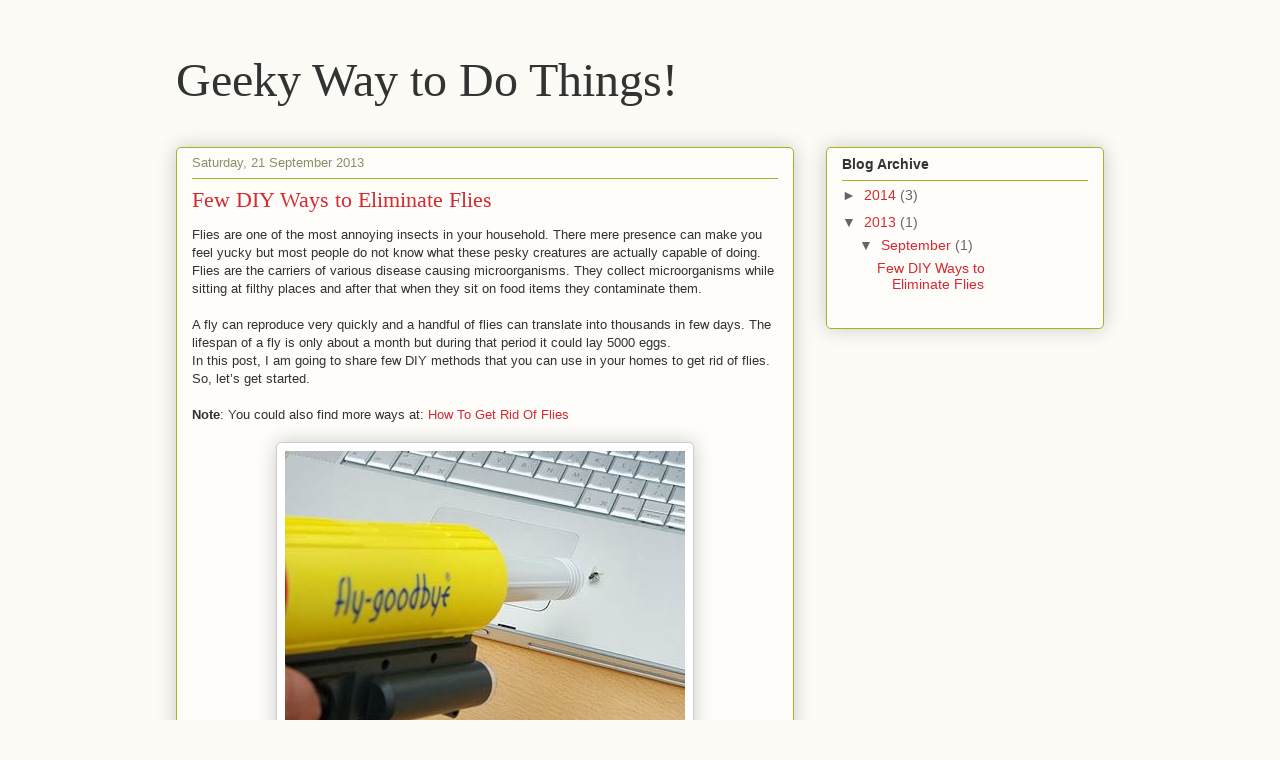

--- FILE ---
content_type: text/javascript
request_url: https://www.blogger.com/static/v1/widgets/2488788848-widgets.js
body_size: 52500
content:
(function(){var ba="&action=",ca=".wikipedia.org",da="CSSStyleDeclaration",ea="Clobbering detected",fa="Edge",ha="Element",ia="GET",ja="Never attached to DOM.",ka="SCRIPT",la="SPAN",ma="STYLE",na="SW_READER_LIST_",oa="SW_READER_LIST_CLOSED_",pa="Share this post",qa="_blank",ra="about:invalid#zClosurez",sa="about:invalid#zSoyz",ta="absolute",ua="attributes",va="block",wa="blog.gPlusViewType",xa="chooseWidget",ya="click",za="collapsed",Aa="collapsed-backlink",Ba="collapsible",Ca="comment-editor",Da="complete",
Ea="configure",Fa="contact-form-email",Ga="contact-form-email-message",Ha="contact-form-error-message",Ia="contact-form-error-message-with-border",Ja="contact-form-name",Ka="contact-form-submit",La="contact-form-success-message",Ma="contact-form-success-message-with-border",Na="content",Oa="data-height",Pa="data-sanitizer-",Qa="data-viewurl",Ra="displayModeFull",Sa="displayModeLayout",Ta="displayModeNone",h="div",Ua="dropdown-toggle",Va="error",Wa="expanded",Xa="expanded-backlink",Ya="followers-grid",
m="function",Za="getAttribute",$a="getElementsByTagName",ab="getPropertyValue",bb="hasAttribute",cb="hidden",db="inline",eb="layout-widget-description",fb="layout-widget-title",gb="max-height: 0;",hb="msMatchesSelector",n="none",ib="number",jb="object",kb="ready",lb="removeAttribute",mb="rotate(-45deg)",nb="setAttribute",ob="status-message",pb="status-message-inner",p="string",qb="style",rb="success",tb="text/javascript",ub="thread-collapsed",vb="thread-expanded",wb="toggle",xb="visible",yb="wikipedia-search-input",
zb="wikipedia-search-more",Ab="wikipedia-search-results",Bb="wikipedia-search-results-header",Cb="zClosurez";function Db(){return function(){}}function q(a){return function(){return this[a]}}function Eb(a){return function(){return a}}var t;function Fb(a){var b=0;return function(){return b<a.length?{done:!1,value:a[b++]}:{done:!0}}}var Gb=typeof Object.create==m?Object.create:function(a){function b(){}b.prototype=a;return new b},Hb;
if(typeof Object.setPrototypeOf==m)Hb=Object.setPrototypeOf;else{var Ib;a:{var Jb={a:!0},Kb={};try{Kb.__proto__=Jb;Ib=Kb.a;break a}catch(a){}Ib=!1}Hb=Ib?function(a,b){a.__proto__=b;if(a.__proto__!==b)throw new TypeError(a+" is not extensible");return a}:null}var Lb=Hb,Mb=typeof Object.defineProperties==m?Object.defineProperty:function(a,b,c){a!=Array.prototype&&a!=Object.prototype&&(a[b]=c.value)},Nb="undefined"!=typeof window&&window===this?this:"undefined"!=typeof global&&null!=global?global:this;
function Ob(a,b){if(b){var c=Nb;a=a.split(".");for(var d=0;d<a.length-1;d++){var e=a[d];e in c||(c[e]={});c=c[e]}a=a[a.length-1];d=c[a];b=b(d);b!=d&&null!=b&&Mb(c,a,{configurable:!0,writable:!0,value:b})}}function Pb(a,b,c){if(null==a)throw new TypeError("The 'this' value for String.prototype."+c+" must not be null or undefined");if(b instanceof RegExp)throw new TypeError("First argument to String.prototype."+c+" must not be a regular expression");return a+""}
Ob("String.prototype.endsWith",function(a){return a?a:function(b,c){var d=Pb(this,b,"endsWith");b+="";void 0===c&&(c=d.length);c=Math.max(0,Math.min(c|0,d.length));for(var e=b.length;0<e&&0<c;)if(d[--c]!=b[--e])return!1;return 0>=e}});Ob("String.prototype.repeat",function(a){return a?a:function(b){var c=Pb(this,null,"repeat");if(0>b||1342177279<b)throw new RangeError("Invalid count value");b|=0;for(var d="";b;)if(b&1&&(d+=c),b>>>=1)c+=c;return d}});
Ob("Array.from",function(a){return a?a:function(b,c,d){c=null!=c?c:function(k){return k};var e=[],f="undefined"!=typeof Symbol&&Symbol.iterator&&b[Symbol.iterator];if(typeof f==m){b=f.call(b);for(var g=0;!(f=b.next()).done;)e.push(c.call(d,f.value,g++))}else for(f=b.length,g=0;g<f;g++)e.push(c.call(d,b[g],g));return e}});function Qb(a,b){return Object.prototype.hasOwnProperty.call(a,b)}
Ob("WeakMap",function(a){function b(l){this.ea=(k+=Math.random()+1).toString();if(l){var r="undefined"!=typeof Symbol&&Symbol.iterator&&l[Symbol.iterator];for(l=r?r.call(l):{next:Fb(l)};!(r=l.next()).done;)r=r.value,this.set(r[0],r[1])}}function c(){}function d(l){var r=typeof l;return r===jb&&null!==l||r===m}function e(l){if(!Qb(l,g)){var r=new c;Mb(l,g,{value:r})}}function f(l){var r=Object[l];r&&(Object[l]=function(F){if(F instanceof c)return F;e(F);return r(F)})}if(function(){if(!a||!Object.seal)return!1;
try{var l=Object.seal({}),r=Object.seal({}),F=new a([[l,2],[r,3]]);if(2!=F.get(l)||3!=F.get(r))return!1;F["delete"](l);F.set(r,4);return!F.has(l)&&4==F.get(r)}catch(C){return!1}}())return a;var g="$jscomp_hidden_"+Math.random();f("freeze");f("preventExtensions");f("seal");var k=0;b.prototype.set=function(l,r){if(!d(l))throw Error("Invalid WeakMap key");e(l);if(!Qb(l,g))throw Error("WeakMap key fail: "+l);l[g][this.ea]=r;return this};b.prototype.get=function(l){return d(l)&&Qb(l,g)?l[g][this.ea]:void 0};
b.prototype.has=function(l){return d(l)&&Qb(l,g)&&Qb(l[g],this.ea)};b.prototype["delete"]=function(l){return d(l)&&Qb(l,g)&&Qb(l[g],this.ea)?delete l[g][this.ea]:!1};return b});var Rb=typeof Object.assign==m?Object.assign:function(a,b){for(var c=1;c<arguments.length;c++){var d=arguments[c];if(d)for(var e in d)Qb(d,e)&&(a[e]=d[e])}return a};Ob("Object.assign",function(a){return a||Rb});window.jstiming&&window.jstiming.load.tick("widgetJsStart");function Sb(){window.jstiming.load.tick("ol")}
function Tb(a,b){a.addEventListener?a.addEventListener("load",b,!1):a.attachEvent("onload",b)}function Ub(a,b){return a.className&&-1!=a.className.indexOf(b)?a:a.parentNode?Ub(a.parentNode,b):null}function Vb(){window.jstiming.load.tick("prt");window.tickAboveFold&&window.tickAboveFold(this)}
window.BLOG_attachCsiOnload=function(a,b){if(window.jstiming){window.jstiming.load.tick("widgetJsEnd");window.jstiming.load.tick("prt");window.jstiming.load.name=a+"blogspot";a=document.getElementsByTagName("img");for(var c=0;c<a.length;c++)a[c].complete?null!=Ub(a[c],"post")&&Vb.apply(a[c]):null!=Ub(a[c],"post")&&Tb(a[c],Vb);Tb(window,Sb);a=function(){for(var d={},e=window.blogger_blog_id,f=["google_blogger_adsense_experiment_id","blogger_csi_e","blogger_templates_experiment_id","blogger_active_experiments"],
g=[],k=f.length,l=0;l<k;l++){var r=f[l];r in window&&g.push(window[r])}e&&(d.blogId=e);0<g.length&&(d.e=g.join(","));e=("https:"==document.location.protocol?"https:":"http:")+"//csi.gstatic.com/csi";window.jstiming.report(window.jstiming.load,d,b||e)};window.addEventListener?window.addEventListener("beforeunload",a,!1):window.attachEvent("onbeforeunload",a)}};var Wb=Wb||{},u=this||self,Xb=/^[\w+/_-]+[=]{0,2}$/,Yb=null;function Zb(){}function $b(a){a.ob=void 0;a.Aa=function(){return a.ob?a.ob:a.ob=new a}}
function ac(a){var b=typeof a;if(b==jb)if(a){if(a instanceof Array)return"array";if(a instanceof Object)return b;var c=Object.prototype.toString.call(a);if("[object Window]"==c)return jb;if("[object Array]"==c||typeof a.length==ib&&"undefined"!=typeof a.splice&&"undefined"!=typeof a.propertyIsEnumerable&&!a.propertyIsEnumerable("splice"))return"array";if("[object Function]"==c||"undefined"!=typeof a.call&&"undefined"!=typeof a.propertyIsEnumerable&&!a.propertyIsEnumerable("call"))return m}else return"null";
else if(b==m&&"undefined"==typeof a.call)return jb;return b}function v(a){return"array"==ac(a)}function bc(a){var b=ac(a);return"array"==b||b==jb&&typeof a.length==ib}function cc(a){return ac(a)==m}function dc(a){var b=typeof a;return b==jb&&null!=a||b==m}var ec="closure_uid_"+(1E9*Math.random()>>>0),fc=0;function gc(a,b,c){return a.call.apply(a.bind,arguments)}
function hc(a,b,c){if(!a)throw Error();if(2<arguments.length){var d=Array.prototype.slice.call(arguments,2);return function(){var e=Array.prototype.slice.call(arguments);Array.prototype.unshift.apply(e,d);return a.apply(b,e)}}return function(){return a.apply(b,arguments)}}function w(a,b,c){Function.prototype.bind&&-1!=Function.prototype.bind.toString().indexOf("native code")?w=gc:w=hc;return w.apply(null,arguments)}
function ic(a,b){var c=Array.prototype.slice.call(arguments,1);return function(){var d=c.slice();d.push.apply(d,arguments);return a.apply(this,d)}}var jc=Date.now||function(){return+new Date};function x(a,b){a=a.split(".");var c=u;a[0]in c||"undefined"==typeof c.execScript||c.execScript("var "+a[0]);for(var d;a.length&&(d=a.shift());)a.length||void 0===b?c[d]&&c[d]!==Object.prototype[d]?c=c[d]:c=c[d]={}:c[d]=b}
function y(a,b){function c(){}c.prototype=b.prototype;a.N=b.prototype;a.prototype=new c;a.prototype.constructor=a};function kc(a){if(Error.captureStackTrace)Error.captureStackTrace(this,kc);else{var b=Error().stack;b&&(this.stack=b)}a&&(this.message=String(a))}y(kc,Error);kc.prototype.name="CustomError";var lc;function mc(a,b){a=a.split("%s");for(var c="",d=a.length-1,e=0;e<d;e++)c+=a[e]+(e<b.length?b[e]:"%s");kc.call(this,c+a[d])}y(mc,kc);mc.prototype.name="AssertionError";var nc=Array.prototype.indexOf?function(a,b){return Array.prototype.indexOf.call(a,b,void 0)}:function(a,b){if(typeof a===p)return typeof b!==p||1!=b.length?-1:a.indexOf(b,0);for(var c=0;c<a.length;c++)if(c in a&&a[c]===b)return c;return-1},z=Array.prototype.forEach?function(a,b,c){Array.prototype.forEach.call(a,b,c)}:function(a,b,c){for(var d=a.length,e=typeof a===p?a.split(""):a,f=0;f<d;f++)f in e&&b.call(c,e[f],f,a)},oc=Array.prototype.filter?function(a,b){return Array.prototype.filter.call(a,
b,void 0)}:function(a,b){for(var c=a.length,d=[],e=0,f=typeof a===p?a.split(""):a,g=0;g<c;g++)if(g in f){var k=f[g];b.call(void 0,k,g,a)&&(d[e++]=k)}return d},pc=Array.prototype.map?function(a,b,c){return Array.prototype.map.call(a,b,c)}:function(a,b,c){for(var d=a.length,e=Array(d),f=typeof a===p?a.split(""):a,g=0;g<d;g++)g in f&&(e[g]=b.call(c,f[g],g,a));return e},qc=Array.prototype.some?function(a,b){return Array.prototype.some.call(a,b,void 0)}:function(a,b){for(var c=a.length,d=typeof a===p?
a.split(""):a,e=0;e<c;e++)if(e in d&&b.call(void 0,d[e],e,a))return!0;return!1};function rc(a){a:{var b=sc;for(var c=a.length,d=typeof a===p?a.split(""):a,e=0;e<c;e++)if(e in d&&b.call(void 0,d[e],e,a)){b=e;break a}b=-1}return 0>b?null:typeof a===p?a.charAt(b):a[b]}function tc(a,b){return 0<=nc(a,b)}function uc(a){if(!v(a))for(var b=a.length-1;0<=b;b--)delete a[b];a.length=0}function vc(a,b){b=nc(a,b);var c;(c=0<=b)&&Array.prototype.splice.call(a,b,1);return c}
function wc(a){return Array.prototype.concat.apply([],arguments)}function xc(a){var b=a.length;if(0<b){for(var c=Array(b),d=0;d<b;d++)c[d]=a[d];return c}return[]}function yc(a,b,c,d){Array.prototype.splice.apply(a,zc(arguments,1))}function zc(a,b,c){return 2>=arguments.length?Array.prototype.slice.call(a,b):Array.prototype.slice.call(a,b,c)}
function Ac(a){if(!arguments.length)return[];for(var b=[],c=arguments[0].length,d=1;d<arguments.length;d++)arguments[d].length<c&&(c=arguments[d].length);for(d=0;d<c;d++){for(var e=[],f=0;f<arguments.length;f++)e.push(arguments[f][d]);b.push(e)}return b}function Bc(a,b){return wc.apply([],pc(a,b,void 0))};function Cc(a){a=a.className;return typeof a===p&&a.match(/\S+/g)||[]}function Dc(a,b){var c=Cc(a),d=zc(arguments,1);Ec(c,d);a.className=c.join(" ")}function Fc(a,b){var c=Cc(a),d=zc(arguments,1);c=Gc(c,d);a.className=c.join(" ")}function Ec(a,b){for(var c=0;c<b.length;c++)tc(a,b[c])||a.push(b[c])}function Gc(a,b){return oc(a,function(c){return!tc(b,c)})}function Hc(a,b,c){for(var d=Cc(a),e=!1,f=0;f<d.length;f++)d[f]==b&&(yc(d,f--,1),e=!0);e&&(d.push(c),a.className=d.join(" "))}
function A(a,b){return tc(Cc(a),b)};function Ic(){return function(a){return 500<=Jc(a)?(a.responseText.length?document.body.innerHTML=a.responseText:window.alert(LayoutsMessages.SERVER_ERROR),!1):!0}};function Kc(a,b){var c=D,d=a.ownerDocument;b=b._GetHelper();var e=b._GetData(),f=c._GetAllData();a=Lc(d,a,h,"widget-wrap1");a=Lc(d,a,h,"widget-wrap2");a=Lc(d,a,h,"widget-wrap3");var g=Lc(d,a,h,"widget-content");if(a=e.version&&1<e.version)g.className+=" visibility",Lc(d,g,h,"layout-widget-state "+(e.isVisible?xb:"not-visible")).setAttribute("title",e.visibilityTooltipMessage);var k=Lc(d,g,h,"layout-title");if(e[fb]){var l=Lc(d,g,h,eb);l.appendChild(d.createTextNode(e[fb]));l.setAttribute("title",
e[eb])}k.appendChild(d.createTextNode(e["layout-title"]));e=Lc(d,g,"a","editlink");var r=b._GenerateWidgetMetadata();e.setAttribute("href",r.quickEditUrl);e.target=xa;e.onclick=function(){return c._PopupConfig(d.getElementById(r.instanceId))};a&&(e.className+=" icon");e.appendChild(d.createTextNode(f.messages.edit||"Edit"))}function Lc(a,b,c,d){a=a.createElement(c);a.className=d;b.appendChild(a);return a};function Mc(a,b){return 0==a.lastIndexOf(b,0)}var E=String.prototype.trim?function(a){return a.trim()}:function(a){return/^[\s\xa0]*([\s\S]*?)[\s\xa0]*$/.exec(a)[1]};
function Nc(a,b){if(b)a=a.replace(Oc,"&amp;").replace(Pc,"&lt;").replace(Qc,"&gt;").replace(Rc,"&quot;").replace(Sc,"&#39;").replace(Tc,"&#0;");else{if(!Uc.test(a))return a;-1!=a.indexOf("&")&&(a=a.replace(Oc,"&amp;"));-1!=a.indexOf("<")&&(a=a.replace(Pc,"&lt;"));-1!=a.indexOf(">")&&(a=a.replace(Qc,"&gt;"));-1!=a.indexOf('"')&&(a=a.replace(Rc,"&quot;"));-1!=a.indexOf("'")&&(a=a.replace(Sc,"&#39;"));-1!=a.indexOf("\x00")&&(a=a.replace(Tc,"&#0;"))}return a}
var Oc=/&/g,Pc=/</g,Qc=/>/g,Rc=/"/g,Sc=/'/g,Tc=/\x00/g,Uc=/[\x00&<>"']/;function Vc(a,b){return a<b?-1:a>b?1:0};var Wc;a:{var Xc=u.navigator;if(Xc){var Yc=Xc.userAgent;if(Yc){Wc=Yc;break a}}Wc=""}function G(a){return-1!=Wc.indexOf(a)};function Zc(a,b,c){for(var d in a)b.call(c,a[d],d,a)}function $c(a){var b=[],c=0,d;for(d in a)b[c++]=a[d];return b}function ad(a){var b=[],c=0,d;for(d in a)b[c++]=d;return b}function bd(a,b){for(var c in a)if(a[c]==b)return!0;return!1}function cd(a){for(var b in a)return!1;return!0}function dd(a){var b={},c;for(c in a)b[c]=a[c];return b}var ed="constructor hasOwnProperty isPrototypeOf propertyIsEnumerable toLocaleString toString valueOf".split(" ");
function fd(a,b){for(var c,d,e=1;e<arguments.length;e++){d=arguments[e];for(c in d)a[c]=d[c];for(var f=0;f<ed.length;f++)c=ed[f],Object.prototype.hasOwnProperty.call(d,c)&&(a[c]=d[c])}};function gd(){return(G("Chrome")||G("CriOS"))&&!G(fa)};function hd(a){return function(){return a}}function id(){return null}function jd(a){return a};function kd(a,b){this.C=a===ld&&b||"";this.D=md}kd.prototype.na=!0;kd.prototype.la=q("C");function nd(a){return a instanceof kd&&a.constructor===kd&&a.D===md?a.C:"type_error:Const"}function od(a){return new kd(ld,a)}var md={},ld={},pd=od("");function qd(a,b){this.D=a===rd&&b||"";this.F=sd}qd.prototype.na=!0;qd.prototype.la=function(){return this.D.toString()};qd.prototype.nb=!0;qd.prototype.C=Eb(1);function td(a){if(a instanceof qd&&a.constructor===qd&&a.F===sd)return a.D;ac(a);return"type_error:TrustedResourceUrl"}var ud=/^([^?#]*)(\?[^#]*)?(#[\s\S]*)?/,sd={};
function vd(a,b,c){if(null==c)return b;if(typeof c===p)return c?a+encodeURIComponent(c):"";for(var d in c){var e=c[d];e=v(e)?e:[e];for(var f=0;f<e.length;f++){var g=e[f];null!=g&&(b||(b=a),b+=(b.length>a.length?"&":"")+encodeURIComponent(d)+"="+encodeURIComponent(String(g)))}}return b}var rd={};/*

 Copyright The Closure Library Authors.
 SPDX-License-Identifier: Apache-2.0
*/
function H(a,b){this.D=a===wd&&b||"";this.F=xd}H.prototype.na=!0;H.prototype.la=function(){return this.D.toString()};H.prototype.nb=!0;H.prototype.C=Eb(1);function yd(a){if(a instanceof H&&a.constructor===H&&a.F===xd)return a.D;ac(a);return"type_error:SafeUrl"}var zd=/^(?:(?:https?|mailto|ftp):|[^:/?#]*(?:[/?#]|$))/i;function Ad(a){if(a instanceof H)return a;a=typeof a==jb&&a.na?a.la():String(a);zd.test(a)||(a=ra);return new H(wd,a)}var xd={},wd={};function Bd(){this.C="";this.D=Cd}Bd.prototype.na=!0;var Cd={};Bd.prototype.la=q("C");function Dd(a){if(a instanceof Bd&&a.constructor===Bd&&a.D===Cd)return a.C;ac(a);return"type_error:SafeStyle"}function Ed(a){var b=new Bd;b.C=a;return b}var Fd=Ed("");function Gd(a){if(a instanceof H)return'url("'+yd(a).replace(/</g,"%3c").replace(/[\\"]/g,"\\$&")+'")';a=a instanceof kd?nd(a):Hd(String(a));if(/[{;}]/.test(a))throw new mc("Value does not allow [{;}], got: %s.",[a]);return a}
function Hd(a){var b=a.replace(Id,"$1").replace(Id,"$1").replace(Jd,"url");if(Kd.test(b)){if(Ld.test(a))return Cb;for(var c=b=!0,d=0;d<a.length;d++){var e=a.charAt(d);"'"==e&&c?b=!b:'"'==e&&b&&(c=!c)}if(!b||!c||!Md(a))return Cb}else return Cb;return Nd(a)}function Md(a){for(var b=!0,c=/^[-_a-zA-Z0-9]$/,d=0;d<a.length;d++){var e=a.charAt(d);if("]"==e){if(b)return!1;b=!0}else if("["==e){if(!b)return!1;b=!1}else if(!b&&!c.test(e))return!1}return b}
var Kd=/^[-,."'%_!# a-zA-Z0-9\[\]]+$/,Jd=/\b(url\([ \t\n]*)('[ -&(-\[\]-~]*'|"[ !#-\[\]-~]*"|[!#-&*-\[\]-~]*)([ \t\n]*\))/g,Id=/\b(calc|cubic-bezier|fit-content|hsl|hsla|matrix|minmax|repeat|rgb|rgba|(rotate|scale|translate)(X|Y|Z|3d)?)\([-+*/0-9a-z.%\[\], ]+\)/g,Ld=/\/\*/;function Nd(a){return a.replace(Jd,function(b,c,d,e){var f="";d=d.replace(/^(['"])(.*)\1$/,function(g,k,l){f=k;return l});b=Ad(d).la();return c+f+b+f+e})};function Od(){this.C="";this.D=Pd}Od.prototype.na=!0;var Pd={};
function Qd(a,b){if(-1!=a.indexOf("<"))throw Error("Selector does not allow '<', got: "+a);var c=a.replace(/('|")((?!\1)[^\r\n\f\\]|\\[\s\S])*\1/g,"");if(!/^[-_a-zA-Z0-9#.:* ,>+~[\]()=^$|]+$/.test(c))throw Error("Selector allows only [-_a-zA-Z0-9#.:* ,>+~[\\]()=^$|] and strings, got: "+a);a:{for(var d={"(":")","[":"]"},e=[],f=0;f<c.length;f++){var g=c[f];if(d[g])e.push(d[g]);else if(bd(d,g)&&e.pop()!=g){c=!1;break a}}c=0==e.length}if(!c)throw Error("() and [] in selector must be balanced, got: "+a);
if(!(b instanceof Bd)){c="";for(var k in b){if(!/^[-_a-zA-Z0-9]+$/.test(k))throw Error("Name allows only [-_a-zA-Z0-9], got: "+k);d=b[k];null!=d&&(d=v(d)?pc(d,Gd).join(" "):Gd(d),c+=k+":"+d+";")}b=c?Ed(c):Fd}a=a+"{"+Dd(b).replace(/</g,"\\3C ")+"}";return Rd(a)}function Sd(a){function b(d){v(d)?z(d,b):c+=Td(d)}var c="";z(arguments,b);return Rd(c)}Od.prototype.la=q("C");function Td(a){if(a instanceof Od&&a.constructor===Od&&a.D===Pd)return a.C;ac(a);return"type_error:SafeStyleSheet"}
function Rd(a){var b=new Od;b.C=a;return b}var Ud=Rd("");function Vd(){this.D="";this.G=Wd;this.F=null}Vd.prototype.nb=!0;Vd.prototype.C=q("F");Vd.prototype.na=!0;Vd.prototype.la=function(){return this.D.toString()};function Xd(a){if(a instanceof Vd&&a.constructor===Vd&&a.G===Wd)return a.D;ac(a);return"type_error:SafeHtml"}function Yd(a){if(a instanceof Vd)return a;var b=typeof a==jb,c=null;b&&a.nb&&(c=a.C());return Zd(Nc(b&&a.na?a.la():String(a)),c)}
function $d(a){function b(f){v(f)?z(f,b):(f=Yd(f),e.push(Xd(f).toString()),f=f.C(),0==d?d=f:0!=f&&d!=f&&(d=null))}var c=Yd(ae),d=c.C(),e=[];z(a,b);return Zd(e.join(Xd(c).toString()),d)}function be(a){return $d(Array.prototype.slice.call(arguments))}var Wd={};function Zd(a,b){return ce(a,b)}function ce(a,b){var c=new Vd;c.D=a;c.F=b;return c}ce("<!DOCTYPE html>",0);var ae=ce("",0),de=ce("<br>",0);function ee(a,b,c){nd(a);nd(a);return ce(b,c||null)}function fe(a){var b=od("Output of CSS sanitizer");nd(b);nd(b);return Ed(a)};var ge=function(a){var b=!1,c;return function(){b||(c=a(),b=!0);return c}}(function(){var a=document.createElement(h),b=document.createElement(h);b.appendChild(document.createElement(h));a.appendChild(b);b=a.firstChild.firstChild;a.innerHTML=Xd(ae);return!b.parentElement});function he(a,b){if(ge())for(;a.lastChild;)a.removeChild(a.lastChild);a.innerHTML=Xd(b)}function ie(a,b){a.src=td(b).toString()}
function je(a,b){a.src=td(b);if(null===Yb)b:{b=u.document;if((b=b.querySelector&&b.querySelector("script[nonce]"))&&(b=b.nonce||b.getAttribute("nonce"))&&Xb.test(b)){Yb=b;break b}Yb=""}b=Yb;b&&a.setAttribute("nonce",b)}function ke(a){var b=window.location;a instanceof H||a instanceof H||(a=typeof a==jb&&a.na?a.la():String(a),zd.test(a)||(a=ra),a=new H(wd,a));b.href=yd(a)};function le(a){return a=Nc(a,void 0)}function me(a){for(var b=0;2>b;b++){var c="\"'".charAt(b);if(a.charAt(0)==c&&a.charAt(a.length-1)==c)return a.substring(1,a.length-1)}return a}var ne=String.prototype.repeat?function(a,b){return a.repeat(b)}:function(a,b){return Array(b+1).join(a)};function oe(a){return String(a).replace(/\-([a-z])/g,function(b,c){return c.toUpperCase()})}function pe(a){return a.replace(/(^|[\s]+)([a-z])/g,function(b,c,d){return c+d.toUpperCase()})};function qe(a){qe[" "](a);return a}qe[" "]=Zb;function re(a,b){var c=se;return Object.prototype.hasOwnProperty.call(c,a)?c[a]:c[a]=b(a)};var te=G("Opera"),I=G("Trident")||G("MSIE"),ue=G(fa),ve=G("Gecko")&&!(-1!=Wc.toLowerCase().indexOf("webkit")&&!G(fa))&&!(G("Trident")||G("MSIE"))&&!G(fa),we=-1!=Wc.toLowerCase().indexOf("webkit")&&!G(fa);function xe(){var a=u.document;return a?a.documentMode:void 0}var ye;
a:{var ze="",Ae=function(){var a=Wc;if(ve)return/rv:([^\);]+)(\)|;)/.exec(a);if(ue)return/Edge\/([\d\.]+)/.exec(a);if(I)return/\b(?:MSIE|rv)[: ]([^\);]+)(\)|;)/.exec(a);if(we)return/WebKit\/(\S+)/.exec(a);if(te)return/(?:Version)[ \/]?(\S+)/.exec(a)}();Ae&&(ze=Ae?Ae[1]:"");if(I){var Be=xe();if(null!=Be&&Be>parseFloat(ze)){ye=String(Be);break a}}ye=ze}var Ce=ye,se={};
function De(a){return re(a,function(){for(var b=0,c=E(String(Ce)).split("."),d=E(String(a)).split("."),e=Math.max(c.length,d.length),f=0;0==b&&f<e;f++){var g=c[f]||"",k=d[f]||"";do{g=/(\d*)(\D*)(.*)/.exec(g)||["","","",""];k=/(\d*)(\D*)(.*)/.exec(k)||["","","",""];if(0==g[0].length&&0==k[0].length)break;b=Vc(0==g[1].length?0:parseInt(g[1],10),0==k[1].length?0:parseInt(k[1],10))||Vc(0==g[2].length,0==k[2].length)||Vc(g[2],k[2]);g=g[3];k=k[3]}while(0==b)}return 0<=b})}var Ee;Ee=u.document&&I?xe():void 0;try{(new self.OffscreenCanvas(0,0)).getContext("2d")}catch(a){}var Fe=!I||9<=Number(Ee),Ge=I&&!De("9"),He=I||te||we;function Ie(a,b){this.x=void 0!==a?a:0;this.y=void 0!==b?b:0}Ie.prototype.floor=function(){this.x=Math.floor(this.x);this.y=Math.floor(this.y);return this};Ie.prototype.round=function(){this.x=Math.round(this.x);this.y=Math.round(this.y);return this};function Je(a,b){this.width=a;this.height=b}Je.prototype.ia=function(){return!(this.width*this.height)};Je.prototype.floor=function(){this.width=Math.floor(this.width);this.height=Math.floor(this.height);return this};Je.prototype.round=function(){this.width=Math.round(this.width);this.height=Math.round(this.height);return this};function J(a){return Ke(document,a)}function Ke(a,b){return typeof b===p?a.getElementById(b):b}function Le(a,b){var c=b||document;return c.querySelectorAll&&c.querySelector?c.querySelectorAll("."+a):Me(document,"*",a,b)}function K(a,b){var c=b||document;if(c.getElementsByClassName)a=c.getElementsByClassName(a)[0];else{c=document;var d=b||c;a=d.querySelectorAll&&d.querySelector&&a?d.querySelector(a?"."+a:""):Me(c,"*",a,b)[0]||null}return a||null}
function Me(a,b,c,d){a=d||a;b=b&&"*"!=b?String(b).toUpperCase():"";if(a.querySelectorAll&&a.querySelector&&(b||c))return a.querySelectorAll(b+(c?"."+c:""));if(c&&a.getElementsByClassName){a=a.getElementsByClassName(c);if(b){d={};for(var e=0,f=0,g;g=a[f];f++)b==g.nodeName&&(d[e++]=g);d.length=e;return d}return a}a=a.getElementsByTagName(b||"*");if(c){d={};for(f=e=0;g=a[f];f++)b=g.className,typeof b.split==m&&tc(b.split(/\s+/),c)&&(d[e++]=g);d.length=e;return d}return a}
function Ne(a,b){Zc(b,function(c,d){c&&typeof c==jb&&c.na&&(c=c.la());d==qb?a.style.cssText=c:"class"==d?a.className=c:"for"==d?a.htmlFor=c:Oe.hasOwnProperty(d)?a.setAttribute(Oe[d],c):Mc(d,"aria-")||Mc(d,"data-")?a.setAttribute(d,c):a[d]=c})}var Oe={cellpadding:"cellPadding",cellspacing:"cellSpacing",colspan:"colSpan",frameborder:"frameBorder",height:"height",maxlength:"maxLength",nonce:"nonce",role:"role",rowspan:"rowSpan",type:"type",usemap:"useMap",valign:"vAlign",width:"width"};
function Pe(a,b,c){return Qe(document,arguments)}function Qe(a,b){var c=String(b[0]),d=b[1];if(!Fe&&d&&(d.name||d.type)){c=["<",c];d.name&&c.push(' name="',le(d.name),'"');if(d.type){c.push(' type="',le(d.type),'"');var e={};fd(e,d);delete e.type;d=e}c.push(">");c=c.join("")}c=Re(a,c);d&&(typeof d===p?c.className=d:v(d)?c.className=d.join(" "):Ne(c,d));2<b.length&&Se(a,c,b);return c}
function Se(a,b,c){function d(g){g&&b.appendChild(typeof g===p?a.createTextNode(g):g)}for(var e=2;e<c.length;e++){var f=c[e];!bc(f)||dc(f)&&0<f.nodeType?d(f):z(Te(f)?xc(f):f,d)}}function Re(a,b){b=String(b);"application/xhtml+xml"===a.contentType&&(b=b.toLowerCase());return a.createElement(b)}function Ue(a){for(var b;b=a.firstChild;)a.removeChild(b)}function Ve(a){return a&&a.parentNode?a.parentNode.removeChild(a):null}
function We(a){var b;if(He&&!(I&&De("9")&&!De("10")&&u.SVGElement&&a instanceof u.SVGElement)&&(b=a.parentElement))return b;b=a.parentNode;return dc(b)&&1==b.nodeType?b:null}function Xe(a,b){if(!a||!b)return!1;if(a.contains&&1==b.nodeType)return a==b||a.contains(b);if("undefined"!=typeof a.compareDocumentPosition)return a==b||!!(a.compareDocumentPosition(b)&16);for(;b&&a!=b;)b=b.parentNode;return b==a}function Ye(a){return 9==a.nodeType?a:a.ownerDocument||a.document}
function Ze(a,b){if("textContent"in a)a.textContent=b;else if(3==a.nodeType)a.data=String(b);else if(a.firstChild&&3==a.firstChild.nodeType){for(;a.lastChild!=a.firstChild;)a.removeChild(a.lastChild);a.firstChild.data=String(b)}else{Ue(a);var c=Ye(a);a.appendChild(c.createTextNode(String(b)))}}var $e={SCRIPT:1,STYLE:1,HEAD:1,IFRAME:1,OBJECT:1},af={IMG:" ",BR:"\n"};
function bf(a,b,c){if(!(a.nodeName in $e))if(3==a.nodeType)c?b.push(String(a.nodeValue).replace(/(\r\n|\r|\n)/g,"")):b.push(a.nodeValue);else if(a.nodeName in af)b.push(af[a.nodeName]);else for(a=a.firstChild;a;)bf(a,b,c),a=a.nextSibling}function Te(a){if(a&&typeof a.length==ib){if(dc(a))return typeof a.item==m||typeof a.item==p;if(cc(a))return typeof a.item==m}return!1}
function cf(a,b,c,d){if(!b&&!c)return null;var e=b?String(b).toUpperCase():null;return df(a,function(f){return(!e||f.nodeName==e)&&(!c||typeof f.className===p&&tc(f.className.split(/\s+/),c))},d)}function df(a,b,c){for(var d=0;a&&(null==c||d<=c);){if(b(a))return a;a=a.parentNode;d++}return null}function ef(){this.D=u.document||document}ef.prototype.Pa=function(){return Ke(this.D,void 0)};ef.prototype.C=function(a,b,c){return Qe(this.D,arguments)};ef.prototype.appendChild=function(a,b){a.appendChild(b)};
ef.prototype.contains=Xe;function ff(){this.J=this.J;this.$=this.$}ff.prototype.J=!1;ff.prototype.sa=function(){this.J||(this.J=!0,this.Y())};ff.prototype.Y=function(){if(this.$)for(;this.$.length;)this.$.shift()()};var gf=!I||9<=Number(Ee),hf=I&&!De("9"),jf=function(){if(!u.addEventListener||!Object.defineProperty)return!1;var a=!1,b=Object.defineProperty({},"passive",{get:function(){a=!0}});try{u.addEventListener("test",Zb,b),u.removeEventListener("test",Zb,b)}catch(c){}return a}();function kf(a,b){this.type=a;this.currentTarget=this.target=b;this.defaultPrevented=this.ta=!1;this.Lb=!0}kf.prototype.stopPropagation=function(){this.ta=!0};kf.prototype.preventDefault=function(){this.defaultPrevented=!0;this.Lb=!1};function nf(a,b){kf.call(this,a?a.type:"");this.relatedTarget=this.currentTarget=this.target=null;this.clientY=this.clientX=0;this.key="";this.keyCode=0;this.metaKey=this.shiftKey=this.altKey=this.ctrlKey=!1;this.C=null;a&&this.init(a,b)}y(nf,kf);
nf.prototype.init=function(a,b){var c=this.type=a.type,d=a.changedTouches&&a.changedTouches.length?a.changedTouches[0]:null;this.target=a.target||a.srcElement;this.currentTarget=b;if(b=a.relatedTarget){if(ve){a:{try{qe(b.nodeName);var e=!0;break a}catch(f){}e=!1}e||(b=null)}}else"mouseover"==c?b=a.fromElement:"mouseout"==c&&(b=a.toElement);this.relatedTarget=b;d?(this.clientX=void 0!==d.clientX?d.clientX:d.pageX,this.clientY=void 0!==d.clientY?d.clientY:d.pageY):(this.clientX=void 0!==a.clientX?a.clientX:
a.pageX,this.clientY=void 0!==a.clientY?a.clientY:a.pageY);this.keyCode=a.keyCode||0;this.key=a.key||"";this.ctrlKey=a.ctrlKey;this.altKey=a.altKey;this.shiftKey=a.shiftKey;this.metaKey=a.metaKey;this.C=a;a.defaultPrevented&&this.preventDefault()};nf.prototype.stopPropagation=function(){nf.N.stopPropagation.call(this);this.C.stopPropagation?this.C.stopPropagation():this.C.cancelBubble=!0};
nf.prototype.preventDefault=function(){nf.N.preventDefault.call(this);var a=this.C;if(a.preventDefault)a.preventDefault();else if(a.returnValue=!1,hf)try{if(a.ctrlKey||112<=a.keyCode&&123>=a.keyCode)a.keyCode=-1}catch(b){}};var of="closure_listenable_"+(1E6*Math.random()|0);function pf(a){return!(!a||!a[of])}var qf=0;function rf(a,b,c,d,e){this.listener=a;this.C=null;this.src=b;this.type=c;this.capture=!!d;this.Ta=e;this.key=++qf;this.Ba=this.Na=!1}function sf(a){a.Ba=!0;a.listener=null;a.C=null;a.src=null;a.Ta=null};function tf(a){this.src=a;this.C={};this.D=0}tf.prototype.add=function(a,b,c,d,e){var f=a.toString();a=this.C[f];a||(a=this.C[f]=[],this.D++);var g=uf(a,b,d,e);-1<g?(b=a[g],c||(b.Na=!1)):(b=new rf(b,this.src,f,!!d,e),b.Na=c,a.push(b));return b};function vf(a,b){var c=b.type;if(!(c in a.C))return!1;var d=vc(a.C[c],b);d&&(sf(b),0==a.C[c].length&&(delete a.C[c],a.D--));return d}function wf(a){var b=0,c;for(c in a.C){for(var d=a.C[c],e=0;e<d.length;e++)++b,sf(d[e]);delete a.C[c];a.D--}}
function xf(a,b,c,d,e){a=a.C[b.toString()];b=-1;a&&(b=uf(a,c,d,e));return-1<b?a[b]:null}function uf(a,b,c,d){for(var e=0;e<a.length;++e){var f=a[e];if(!f.Ba&&f.listener==b&&f.capture==!!c&&f.Ta==d)return e}return-1};var yf="closure_lm_"+(1E6*Math.random()|0),zf={},Af=0;function L(a,b,c,d,e){if(d&&d.once)return Bf(a,b,c,d,e);if(v(b)){for(var f=0;f<b.length;f++)L(a,b[f],c,d,e);return null}c=Cf(c);pf(a)?f=a.ga.add(String(b),c,!1,dc(d)?!!d.capture:!!d,e):f=Df(a,b,c,!1,d,e);return f}
function Df(a,b,c,d,e,f){if(!b)throw Error("Invalid event type");var g=dc(e)?!!e.capture:!!e,k=Ef(a);k||(a[yf]=k=new tf(a));c=k.add(b,c,d,g,f);if(c.C)return c;d=Ff();c.C=d;d.src=a;d.listener=c;if(a.addEventListener)jf||(e=g),void 0===e&&(e=!1),a.addEventListener(b.toString(),d,e);else if(a.attachEvent)a.attachEvent(Gf(b.toString()),d);else if(a.addListener&&a.removeListener)a.addListener(d);else throw Error("addEventListener and attachEvent are unavailable.");Af++;return c}
function Ff(){var a=Hf,b=gf?function(c){return a.call(b.src,b.listener,c)}:function(c){c=a.call(b.src,b.listener,c);if(!c)return c};return b}function Bf(a,b,c,d,e){if(v(b)){for(var f=0;f<b.length;f++)Bf(a,b[f],c,d,e);return null}c=Cf(c);return pf(a)?a.ga.add(String(b),c,!0,dc(d)?!!d.capture:!!d,e):Df(a,b,c,!0,d,e)}
function If(a,b,c,d,e){if(v(b))for(var f=0;f<b.length;f++)If(a,b[f],c,d,e);else d=dc(d)?!!d.capture:!!d,c=Cf(c),pf(a)?(a=a.ga,b=String(b).toString(),b in a.C&&(f=a.C[b],c=uf(f,c,d,e),-1<c&&(sf(f[c]),Array.prototype.splice.call(f,c,1),0==f.length&&(delete a.C[b],a.D--)))):a&&(a=Ef(a))&&(c=xf(a,b,c,d,e))&&Jf(c)}
function Jf(a){if(typeof a===ib||!a||a.Ba)return!1;var b=a.src;if(pf(b))return vf(b.ga,a);var c=a.type,d=a.C;b.removeEventListener?b.removeEventListener(c,d,a.capture):b.detachEvent?b.detachEvent(Gf(c),d):b.addListener&&b.removeListener&&b.removeListener(d);Af--;(c=Ef(b))?(vf(c,a),0==c.D&&(c.src=null,b[yf]=null)):sf(a);return!0}function Kf(a){if(a)if(pf(a))a.ga&&wf(a.ga);else if(a=Ef(a)){var b=0,c;for(c in a.C)for(var d=a.C[c].concat(),e=0;e<d.length;++e)Jf(d[e])&&++b}}
function Gf(a){return a in zf?zf[a]:zf[a]="on"+a}function Lf(a,b,c,d){var e=!0;if(a=Ef(a))if(b=a.C[b.toString()])for(b=b.concat(),a=0;a<b.length;a++){var f=b[a];f&&f.capture==c&&!f.Ba&&(f=Mf(f,d),e=e&&!1!==f)}return e}function Mf(a,b){var c=a.listener,d=a.Ta||a.src;a.Na&&Jf(a);return c.call(d,b)}
function Hf(a,b){if(a.Ba)return!0;if(!gf){if(!b)a:{b=["window","event"];for(var c=u,d=0;d<b.length;d++)if(c=c[b[d]],null==c){b=null;break a}b=c}d=b;b=new nf(d,this);c=!0;if(!(0>d.keyCode||void 0!=d.returnValue)){a:{var e=!1;if(0==d.keyCode)try{d.keyCode=-1;break a}catch(g){e=!0}if(e||void 0==d.returnValue)d.returnValue=!0}d=[];for(e=b.currentTarget;e;e=e.parentNode)d.push(e);a=a.type;for(e=d.length-1;!b.ta&&0<=e;e--){b.currentTarget=d[e];var f=Lf(d[e],a,!0,b);c=c&&f}for(e=0;!b.ta&&e<d.length;e++)b.currentTarget=
d[e],f=Lf(d[e],a,!1,b),c=c&&f}return c}return Mf(a,new nf(b,this))}function Ef(a){a=a[yf];return a instanceof tf?a:null}var Nf="__closure_events_fn_"+(1E9*Math.random()>>>0);function Cf(a){if(cc(a))return a;a[Nf]||(a[Nf]=function(b){return a.handleEvent(b)});return a[Nf]};function Of(a,b){this.F=a;this.G=b;this.D=0;this.C=null}Of.prototype.get=function(){if(0<this.D){this.D--;var a=this.C;this.C=a.next;a.next=null}else a=this.F();return a};function Pf(a,b){a.G(b);100>a.D&&(a.D++,b.next=a.C,a.C=b)};function Qf(a){u.setTimeout(function(){throw a;},0)}var Rf;
function Sf(){var a=u.MessageChannel;"undefined"===typeof a&&"undefined"!==typeof window&&window.postMessage&&window.addEventListener&&!G("Presto")&&(a=function(){var e=Re(document,"IFRAME");e.style.display=n;ie(e,new qd(rd,nd(pd)));document.documentElement.appendChild(e);var f=e.contentWindow;e=f.document;e.open();e.write(Xd(ae));e.close();var g="callImmediate"+Math.random(),k="file:"==f.location.protocol?"*":f.location.protocol+"//"+f.location.host;e=w(function(l){if(("*"==k||l.origin==k)&&l.data==
g)this.port1.onmessage()},this);f.addEventListener("message",e,!1);this.port1={};this.port2={postMessage:function(){f.postMessage(g,k)}}});if("undefined"!==typeof a&&!G("Trident")&&!G("MSIE")){var b=new a,c={},d=c;b.port1.onmessage=function(){if(void 0!==c.next){c=c.next;var e=c.xb;c.xb=null;e()}};return function(e){d.next={xb:e};d=d.next;b.port2.postMessage(0)}}return"undefined"!==typeof document&&"onreadystatechange"in Re(document,ka)?function(e){var f=Re(document,ka);f.onreadystatechange=function(){f.onreadystatechange=
null;f.parentNode.removeChild(f);f=null;e();e=null};document.documentElement.appendChild(f)}:function(e){u.setTimeout(e,0)}};function Tf(){this.D=this.C=null}var Vf=new Of(function(){return new Uf},function(a){a.reset()});Tf.prototype.add=function(a,b){var c=Vf.get();c.set(a,b);this.D?this.D.next=c:this.C=c;this.D=c};function Wf(){var a=Xf,b=null;a.C&&(b=a.C,a.C=a.C.next,a.C||(a.D=null),b.next=null);return b}function Uf(){this.next=this.D=this.C=null}Uf.prototype.set=function(a,b){this.C=a;this.D=b;this.next=null};Uf.prototype.reset=function(){this.next=this.D=this.C=null};function Yf(a,b){Zf||$f();ag||(Zf(),ag=!0);Xf.add(a,b)}var Zf;function $f(){if(u.Promise&&u.Promise.resolve){var a=u.Promise.resolve(void 0);Zf=function(){a.then(bg)}}else Zf=function(){var b=bg;!cc(u.setImmediate)||u.Window&&u.Window.prototype&&!G(fa)&&u.Window.prototype.setImmediate==u.setImmediate?(Rf||(Rf=Sf()),Rf(b)):u.setImmediate(b)}}var ag=!1,Xf=new Tf;function bg(){for(var a;a=Wf();){try{a.C.call(a.D)}catch(b){Qf(b)}Pf(Vf,a)}ag=!1};function N(){ff.call(this);this.ga=new tf(this);this.Ga=this;this.aa=null}y(N,ff);N.prototype[of]=!0;N.prototype.qb=function(a){this.aa=a};N.prototype.addEventListener=function(a,b,c,d){L(this,a,b,c,d)};N.prototype.removeEventListener=function(a,b,c,d){If(this,a,b,c,d)};
function O(a,b){var c=a.aa;if(c){var d=[];for(var e=1;c;c=c.aa)d.push(c),++e}a=a.Ga;c=b.type||b;typeof b===p?b=new kf(b,a):b instanceof kf?b.target=b.target||a:(e=b,b=new kf(c,a),fd(b,e));e=!0;if(d)for(var f=d.length-1;!b.ta&&0<=f;f--){var g=b.currentTarget=d[f];e=cg(g,c,!0,b)&&e}b.ta||(g=b.currentTarget=a,e=cg(g,c,!0,b)&&e,b.ta||(e=cg(g,c,!1,b)&&e));if(d)for(f=0;!b.ta&&f<d.length;f++)g=b.currentTarget=d[f],e=cg(g,c,!1,b)&&e}N.prototype.Y=function(){N.N.Y.call(this);this.ga&&wf(this.ga);this.aa=null};
function cg(a,b,c,d){b=a.ga.C[String(b)];if(!b)return!0;b=b.concat();for(var e=!0,f=0;f<b.length;++f){var g=b[f];if(g&&!g.Ba&&g.capture==c){var k=g.listener,l=g.Ta||g.src;g.Na&&vf(a.ga,g);e=!1!==k.call(l,d)&&e}}return e&&0!=d.Lb};function dg(a){eg();return new qd(rd,a)}var eg=Zb;function fg(a){if(!a)return!1;try{return!!a.$goog_Thenable}catch(b){return!1}};function gg(a){this.C=0;this.L=void 0;this.G=this.D=this.F=null;this.J=this.K=!1;if(a!=Zb)try{var b=this;a.call(void 0,function(c){hg(b,2,c)},function(c){hg(b,3,c)})}catch(c){hg(this,3,c)}}function ig(){this.next=this.F=this.D=this.G=this.C=null;this.J=!1}ig.prototype.reset=function(){this.F=this.D=this.G=this.C=null;this.J=!1};var jg=new Of(function(){return new ig},function(a){a.reset()});function kg(a,b,c){var d=jg.get();d.G=a;d.D=b;d.F=c;return d}
gg.prototype.then=function(a,b,c){return lg(this,cc(a)?a:null,cc(b)?b:null,c)};gg.prototype.$goog_Thenable=!0;gg.prototype.cancel=function(a){if(0==this.C){var b=new mg(a);Yf(function(){ng(this,b)},this)}};function ng(a,b){if(0==a.C)if(a.F){var c=a.F;if(c.D){for(var d=0,e=null,f=null,g=c.D;g&&(g.J||(d++,g.C==a&&(e=g),!(e&&1<d)));g=g.next)e||(f=g);e&&(0==c.C&&1==d?ng(c,b):(f?(d=f,d.next==c.G&&(c.G=d),d.next=d.next.next):og(c),pg(c,e,3,b)))}a.F=null}else hg(a,3,b)}
function qg(a,b){a.D||2!=a.C&&3!=a.C||rg(a);a.G?a.G.next=b:a.D=b;a.G=b}function lg(a,b,c,d){var e=kg(null,null,null);e.C=new gg(function(f,g){e.G=b?function(k){try{var l=b.call(d,k);f(l)}catch(r){g(r)}}:f;e.D=c?function(k){try{var l=c.call(d,k);void 0===l&&k instanceof mg?g(k):f(l)}catch(r){g(r)}}:g});e.C.F=a;qg(a,e);return e.C}gg.prototype.O=function(a){this.C=0;hg(this,2,a)};gg.prototype.T=function(a){this.C=0;hg(this,3,a)};
function hg(a,b,c){if(0==a.C){a===c&&(b=3,c=new TypeError("Promise cannot resolve to itself"));a.C=1;a:{var d=c,e=a.O,f=a.T;if(d instanceof gg){qg(d,kg(e||Zb,f||null,a));var g=!0}else if(fg(d))d.then(e,f,a),g=!0;else{if(dc(d))try{var k=d.then;if(cc(k)){sg(d,k,e,f,a);g=!0;break a}}catch(l){f.call(a,l);g=!0;break a}g=!1}}g||(a.L=c,a.C=b,a.F=null,rg(a),3!=b||c instanceof mg||tg(a,c))}}
function sg(a,b,c,d,e){function f(l){k||(k=!0,d.call(e,l))}function g(l){k||(k=!0,c.call(e,l))}var k=!1;try{b.call(a,g,f)}catch(l){f(l)}}function rg(a){a.K||(a.K=!0,Yf(a.M,a))}function og(a){var b=null;a.D&&(b=a.D,a.D=b.next,b.next=null);a.D||(a.G=null);return b}gg.prototype.M=function(){for(var a;a=og(this);)pg(this,a,this.C,this.L);this.K=!1};
function pg(a,b,c,d){if(3==c&&b.D&&!b.J)for(;a&&a.J;a=a.F)a.J=!1;if(b.C)b.C.F=null,ug(b,c,d);else try{b.J?b.G.call(b.F):ug(b,c,d)}catch(e){vg.call(null,e)}Pf(jg,b)}function ug(a,b,c){2==b?a.G.call(a.F,c):a.D&&a.D.call(a.F,c)}function tg(a,b){a.J=!0;Yf(function(){a.J&&vg.call(null,b)})}var vg=Qf;function mg(a){kc.call(this,a)}y(mg,kc);mg.prototype.name="cancel";function wg(a,b){N.call(this);this.D=a||1;this.C=b||u;this.F=w(this.ed,this);this.G=jc()}y(wg,N);t=wg.prototype;t.Ra=!1;t.ma=null;t.ed=function(){if(this.Ra){var a=jc()-this.G;0<a&&a<.8*this.D?this.ma=this.C.setTimeout(this.F,this.D-a):(this.ma&&(this.C.clearTimeout(this.ma),this.ma=null),O(this,"tick"),this.Ra&&(xg(this),this.start()))}};t.start=function(){this.Ra=!0;this.ma||(this.ma=this.C.setTimeout(this.F,this.D),this.G=jc())};function xg(a){a.Ra=!1;a.ma&&(a.C.clearTimeout(a.ma),a.ma=null)}
t.Y=function(){wg.N.Y.call(this);xg(this);delete this.C};function yg(a,b,c){if(cc(a))c&&(a=w(a,c));else if(a&&typeof a.handleEvent==m)a=w(a.handleEvent,a);else throw Error("Invalid listener argument");return 2147483647<Number(b)?-1:u.setTimeout(a,b||0)};function zg(){this.K={};this.C={};this.F={};this.G=null;this.D=[]}$b(zg);function Ag(a){var b=zg.Aa(),c=b.K,d=b.C;d.lightbox?a(d.lightbox[1]):c.lightbox?c.lightbox.push([1,a]):(c.lightbox=[[1,a]],typeof b.G===p?Bg(b,"lightbox"):b.D.push("lightbox"))}function Cg(){return function(){var a=arguments;Ag(function(b){b.apply(null,a)})}}zg.prototype.J=function(a,b){return a+"_"+b+".js"};function Dg(a){eval(a)}
zg.prototype.init=function(a,b){x("__gjsload__",Dg);this.G=a.replace(/\.js$/,"");b&&(this.J=b);z(this.D,function(c){Bg(this,c)},this);uc(this.D)};function Bg(a,b){yg(function(){if(!this.C[b]){var c=this.J(this.G,b),d=bd(this.F,c);this.F[b]=c;d||(d=Pe(ka,{type:tb}),je(d,dg(c)),document.body.appendChild(d))}},0,a)};function Eg(a){ff.call(this);this.D=a;this.C={}}y(Eg,ff);var Fg=[];function Gg(a,b,c,d){v(c)||(c&&(Fg[0]=c.toString()),c=Fg);for(var e=0;e<c.length;e++){var f=L(b,c[e],d||a.handleEvent,!1,a.D||a);if(!f)break;a.C[f.key]=f}}function Hg(a,b,c,d,e,f){if(v(c))for(var g=0;g<c.length;g++)Hg(a,b,c[g],d,e,f);else d=d||a.handleEvent,e=dc(e)?!!e.capture:!!e,f=f||a.D||a,d=Cf(d),e=!!e,c=pf(b)?xf(b.ga,String(c),d,e,f):b?(b=Ef(b))?xf(b,c,d,e,f):null:null,c&&(Jf(c),delete a.C[c.key])}
function Ig(a){Zc(a.C,function(b,c){this.C.hasOwnProperty(c)&&Jf(b)},a);a.C={}}Eg.prototype.Y=function(){Eg.N.Y.call(this);Ig(this)};Eg.prototype.handleEvent=function(){throw Error("EventHandler.handleEvent not implemented");};var Jg="StopIteration"in u?u.StopIteration:{message:"StopIteration",stack:""};function Kg(){}Kg.prototype.next=function(){throw Jg;};Kg.prototype.Wa=function(){return this};function Lg(a){a=String(a);if(/^\s*$/.test(a)?0:/^[\],:{}\s\u2028\u2029]*$/.test(a.replace(/\\["\\\/bfnrtu]/g,"@").replace(/(?:"[^"\\\n\r\u2028\u2029\x00-\x08\x0a-\x1f]*"|true|false|null|-?\d+(?:\.\d*)?(?:[eE][+\-]?\d+)?)[\s\u2028\u2029]*(?=:|,|]|}|$)/g,"]").replace(/(?:^|:|,)(?:[\s\u2028\u2029]*\[)+/g,"")))try{return eval("("+a+")")}catch(b){}throw Error("Invalid JSON string: "+a);};function Mg(){}Mg.prototype.C=null;function Ng(a){var b;(b=a.C)||(b={},Og(a)&&(b[0]=!0,b[1]=!0),b=a.C=b);return b};var Pg;function Qg(){}y(Qg,Mg);function Rg(a){return(a=Og(a))?new ActiveXObject(a):new XMLHttpRequest}function Og(a){if(!a.D&&"undefined"==typeof XMLHttpRequest&&"undefined"!=typeof ActiveXObject){for(var b=["MSXML2.XMLHTTP.6.0","MSXML2.XMLHTTP.3.0","MSXML2.XMLHTTP","Microsoft.XMLHTTP"],c=0;c<b.length;c++){var d=b[c];try{return new ActiveXObject(d),a.D=d}catch(e){}}throw Error("Could not create ActiveXObject. ActiveX might be disabled, or MSXML might not be installed");}return a.D}Pg=new Qg;function Sg(a,b){this.C={};this.D=[];this.G=this.F=0;var c=arguments.length;if(1<c){if(c%2)throw Error("Uneven number of arguments");for(var d=0;d<c;d+=2)this.set(arguments[d],arguments[d+1])}else if(a)if(a instanceof Sg)for(c=a.ha(),d=0;d<c.length;d++)this.set(c[d],a.get(c[d]));else for(d in a)this.set(d,a[d])}t=Sg.prototype;t.V=q("F");t.Z=function(){Tg(this);for(var a=[],b=0;b<this.D.length;b++)a.push(this.C[this.D[b]]);return a};t.ha=function(){Tg(this);return this.D.concat()};
t.ia=function(){return 0==this.F};function Ug(a,b){return Vg(a.C,b)?(delete a.C[b],a.F--,a.G++,a.D.length>2*a.F&&Tg(a),!0):!1}function Tg(a){if(a.F!=a.D.length){for(var b=0,c=0;b<a.D.length;){var d=a.D[b];Vg(a.C,d)&&(a.D[c++]=d);b++}a.D.length=c}if(a.F!=a.D.length){var e={};for(c=b=0;b<a.D.length;)d=a.D[b],Vg(e,d)||(a.D[c++]=d,e[d]=1),b++;a.D.length=c}}t.get=function(a,b){return Vg(this.C,a)?this.C[a]:b};t.set=function(a,b){Vg(this.C,a)||(this.F++,this.D.push(a),this.G++);this.C[a]=b};
t.forEach=function(a,b){for(var c=this.ha(),d=0;d<c.length;d++){var e=c[d],f=this.get(e);a.call(b,f,e,this)}};t.Wa=function(a){Tg(this);var b=0,c=this.G,d=this,e=new Kg;e.next=function(){if(c!=d.G)throw Error("The map has changed since the iterator was created");if(b>=d.D.length)throw Jg;var f=d.D[b++];return a?f:d.C[f]};return e};function Vg(a,b){return Object.prototype.hasOwnProperty.call(a,b)};function Wg(a){if(a.Z&&typeof a.Z==m)return a.Z();if(typeof a===p)return a.split("");if(bc(a)){for(var b=[],c=a.length,d=0;d<c;d++)b.push(a[d]);return b}return $c(a)}
function Xg(a,b){if(a.forEach&&typeof a.forEach==m)a.forEach(b,void 0);else if(bc(a)||typeof a===p)z(a,b,void 0);else{if(a.ha&&typeof a.ha==m)var c=a.ha();else if(a.Z&&typeof a.Z==m)c=void 0;else if(bc(a)||typeof a===p){c=[];for(var d=a.length,e=0;e<d;e++)c.push(e)}else c=ad(a);d=Wg(a);e=d.length;for(var f=0;f<e;f++)b.call(void 0,d[f],c&&c[f],a)}};var Yg=/^(?:([^:/?#.]+):)?(?:\/\/(?:([^/?#]*)@)?([^/#?]*?)(?::([0-9]+))?(?=[/#?]|$))?([^?#]+)?(?:\?([^#]*))?(?:#([\s\S]*))?$/;function Zg(a,b){if(a){a=a.split("&");for(var c=0;c<a.length;c++){var d=a[c].indexOf("="),e=null;if(0<=d){var f=a[c].substring(0,d);e=a[c].substring(d+1)}else f=a[c];b(f,e?decodeURIComponent(e.replace(/\+/g," ")):"")}}};function $g(a){N.call(this);this.headers=new Sg;this.da=a||null;this.D=!1;this.ca=this.C=null;this.xa="";this.K=0;this.G=this.wa=this.T=this.ka=!1;this.O=0;this.W=null;this.M="";this.ua=this.L=!1}y($g,N);var ah=/^https?$/i,bh=["POST","PUT"],ch=[];function dh(a,b,c,d){var e=new $g;ch.push(e);b&&e.ga.add(Da,b,!1,void 0,void 0);e.ga.add(kb,e.wc,!0,void 0,void 0);eh(e,a,c,d,void 0)}t=$g.prototype;t.wc=function(){this.sa();vc(ch,this)};t.Gb=q("M");t.Hb=q("L");
function eh(a,b,c,d,e){if(a.C)throw Error("[goog.net.XhrIo] Object is active with another request="+a.xa+"; newUri="+b);c=c?c.toUpperCase():ia;a.xa=b;a.K=0;a.ka=!1;a.D=!0;a.C=a.da?Rg(a.da):Rg(Pg);a.ca=a.da?Ng(a.da):Ng(Pg);a.C.onreadystatechange=w(a.Kb,a);try{a.wa=!0,a.C.open(c,String(b),!0),a.wa=!1}catch(g){fh(a);return}b=d||"";var f=new Sg(a.headers);e&&Xg(e,function(g,k){f.set(k,g)});e=rc(f.ha());d=u.FormData&&b instanceof u.FormData;!tc(bh,c)||e||d||f.set("Content-Type","application/x-www-form-urlencoded;charset=utf-8");
f.forEach(function(g,k){this.C.setRequestHeader(k,g)},a);a.M&&(a.C.responseType=a.M);"withCredentials"in a.C&&a.C.withCredentials!==a.L&&(a.C.withCredentials=a.L);try{gh(a),0<a.O&&(a.ua=hh(a.C),a.ua?(a.C.timeout=a.O,a.C.ontimeout=w(a.ra,a)):a.W=yg(a.ra,a.O,a)),a.T=!0,a.C.send(b),a.T=!1}catch(g){fh(a)}}function hh(a){return I&&De(9)&&typeof a.timeout===ib&&void 0!==a.ontimeout}function sc(a){return"content-type"==a.toLowerCase()}
t.ra=function(){"undefined"!=typeof Wb&&this.C&&(this.K=8,O(this,"timeout"),this.abort(8))};function fh(a){a.D=!1;a.C&&(a.G=!0,a.C.abort(),a.G=!1);a.K=5;ih(a);jh(a)}function ih(a){a.ka||(a.ka=!0,O(a,Da),O(a,Va))}t.abort=function(a){this.C&&this.D&&(this.D=!1,this.G=!0,this.C.abort(),this.G=!1,this.K=a||7,O(this,Da),O(this,"abort"),jh(this))};t.Y=function(){this.C&&(this.D&&(this.D=!1,this.G=!0,this.C.abort(),this.G=!1),jh(this,!0));$g.N.Y.call(this)};
t.Kb=function(){this.J||(this.wa||this.T||this.G?kh(this):this.Rc())};t.Rc=function(){kh(this)};function kh(a){if(a.D&&"undefined"!=typeof Wb&&(!a.ca[1]||4!=(a.C?a.C.readyState:0)||2!=lh(a)))if(a.T&&4==(a.C?a.C.readyState:0))yg(a.Kb,0,a);else if(O(a,"readystatechange"),4==(a.C?a.C.readyState:0)){a.D=!1;try{mh(a)?(O(a,Da),O(a,rb)):(a.K=6,ih(a))}finally{jh(a)}}}function jh(a,b){if(a.C){gh(a);var c=a.C,d=a.ca[0]?Zb:null;a.C=null;a.ca=null;b||O(a,kb);try{c.onreadystatechange=d}catch(e){}}}
function gh(a){a.C&&a.ua&&(a.C.ontimeout=null);a.W&&(u.clearTimeout(a.W),a.W=null)}function mh(a){var b=lh(a);a:switch(b){case 200:case 201:case 202:case 204:case 206:case 304:case 1223:var c=!0;break a;default:c=!1}if(!c){if(b=0===b)a=String(a.xa).match(Yg)[1]||null,!a&&u.self&&u.self.location&&(a=u.self.location.protocol,a=a.substr(0,a.length-1)),b=!ah.test(a?a.toLowerCase():"");c=b}return c}function lh(a){try{return 2<(a.C?a.C.readyState:0)?a.C.status:-1}catch(b){return-1}}
function nh(a){try{return a.C?a.C.responseText:""}catch(b){return""}};function oh(){this.D=[];this.C=[]}function ph(a){0==a.D.length&&(a.D=a.C,a.D.reverse(),a.C=[]);return a.D.pop()}oh.prototype.V=function(){return this.D.length+this.C.length};oh.prototype.ia=function(){return 0==this.D.length&&0==this.C.length};oh.prototype.contains=function(a){return tc(this.D,a)||tc(this.C,a)};oh.prototype.Z=function(){for(var a=[],b=this.D.length-1;0<=b;--b)a.push(this.D[b]);var c=this.C.length;for(b=0;b<c;++b)a.push(this.C[b]);return a};function qh(){this.C=new Sg}function rh(a){var b=typeof a;return b==jb&&a||b==m?"o"+(a[ec]||(a[ec]=++fc)):b.substr(0,1)+a}t=qh.prototype;t.V=function(){return this.C.V()};t.add=function(a){this.C.set(rh(a),a)};t.ia=function(){return this.C.ia()};t.contains=function(a){a=rh(a);return Vg(this.C.C,a)};t.Z=function(){return this.C.Z()};t.Wa=function(){return this.C.Wa(!1)};function sh(a,b){ff.call(this);this.M=a||0;this.F=b||10;if(this.M>this.F)throw Error("[goog.structs.Pool] Min can not be greater than max");this.C=new oh;this.D=new qh;this.delay=0;this.K=null;this.Ha()}y(sh,ff);t=sh.prototype;t.Qa=function(){var a=jc();if(!(null!=this.K&&a-this.K<this.delay)){for(var b;0<this.C.V()&&(b=ph(this.C),!this.pb(b));)this.Ha();!b&&this.V()<this.F&&(b=this.ib());b&&(this.K=a,this.D.add(b));return b}};function th(a,b){Ug(a.D.C,rh(b))&&a.Xa(b)}
t.Xa=function(a){Ug(this.D.C,rh(a));this.pb(a)&&this.V()<this.F?this.C.C.push(a):uh(a)};t.Ha=function(){for(var a=this.C;this.V()<this.M;){var b=this.ib();a.C.push(b)}for(;this.V()>this.F&&0<this.C.V();)uh(ph(a))};t.ib=function(){return{}};function uh(a){if(typeof a.sa==m)a.sa();else for(var b in a)a[b]=null}t.pb=function(a){return typeof a.vc==m?a.vc():!0};t.contains=function(a){return this.C.contains(a)||this.D.contains(a)};t.V=function(){return this.C.V()+this.D.V()};
t.ia=function(){return this.C.ia()&&this.D.ia()};t.Y=function(){sh.N.Y.call(this);if(0<this.D.V())throw Error("[goog.structs.Pool] Objects not released");delete this.D;for(var a=this.C;!a.ia();)uh(ph(a));delete this.C};function vh(a,b){this.C=a;this.D=b};function wh(a){this.C=[];if(a)a:{if(a instanceof wh){var b=a.ha();a=a.Z();if(0>=this.V()){for(var c=this.C,d=0;d<b.length;d++)c.push(new vh(b[d],a[d]));break a}}else b=ad(a),a=$c(a);for(d=0;d<b.length;d++)this.insert(b[d],a[d])}}t=wh.prototype;t.insert=function(a,b){var c=this.C;c.push(new vh(a,b));a=c.length-1;b=this.C;for(c=b[a];0<a;){var d=a-1>>1;if(b[d].C>c.C)b[a]=b[d],a=d;else break}b[a]=c};t.Z=function(){for(var a=this.C,b=[],c=a.length,d=0;d<c;d++)b.push(a[d].D);return b};
t.ha=function(){for(var a=this.C,b=[],c=a.length,d=0;d<c;d++)b.push(a[d].C);return b};t.V=function(){return this.C.length};t.ia=function(){return 0==this.C.length};function xh(){wh.call(this)}y(xh,wh);function yh(a,b){this.L=void 0;this.G=new xh;sh.call(this,a,b)}y(yh,sh);t=yh.prototype;t.Qa=function(a,b){if(!a)return(a=yh.N.Qa.call(this))&&this.delay&&(this.L=u.setTimeout(w(this.Sa,this),this.delay)),a;this.G.insert(void 0!==b?b:100,a);this.Sa()};
t.Sa=function(){for(var a=this.G;0<a.V();){var b=this.Qa();if(b){var c=a,d=c.C,e=d.length;var f=d[0];if(0>=e)f=void 0;else{if(1==e)uc(d);else{d[0]=d.pop();d=0;c=c.C;e=c.length;for(var g=c[d];d<e>>1;){var k=2*d+1,l=2*d+2;k=l<e&&c[l].C<c[k].C?l:k;if(c[k].C>g.C)break;c[d]=c[k];d=k}c[d]=g}f=f.D}f.apply(this,[b])}else break}};t.Xa=function(a){yh.N.Xa.call(this,a);this.Sa()};t.Ha=function(){yh.N.Ha.call(this);this.Sa()};t.Y=function(){yh.N.Y.call(this);u.clearTimeout(this.L);uc(this.G.C);this.G=null};function zh(a,b,c,d){this.O=a;this.T=!!d;yh.call(this,b,c)}y(zh,yh);zh.prototype.ib=function(){var a=new $g,b=this.O;b&&b.forEach(function(c,d){a.headers.set(d,c)});this.T&&(a.L=!0);return a};zh.prototype.pb=function(a){return!a.J&&!a.C};function Ah(a,b,c,d,e,f){N.call(this);this.G=void 0!==a?a:1;this.K=void 0!==e?Math.max(0,e):0;this.L=!!f;this.D=new zh(b,c,d,f);this.C=new Sg;this.F=new Eg(this)}y(Ah,N);var Bh=[kb,Da,rb,Va,"abort","timeout"];function Ch(a,b,c,d,e,f){if(a.C.get(b))throw Error("[goog.net.XhrManager] ID in use");c=new Dh(c,w(a.O,a,b),d,e,f,a.G,a.L);a.C.set(b,c);b=w(a.M,a,b);a.D.Qa(b,null)}
Ah.prototype.abort=function(a,b){var c=this.C.get(a);if(c){var d=c.Va;c.tb=!0;b&&(d&&(Hg(this.F,d,Bh,c.sb),Bf(d,kb,function(){th(this.D,d)},!1,this)),Ug(this.C,a));d&&d.abort()}};Ah.prototype.M=function(a,b){var c=this.C.get(a);c&&!c.Va?(Gg(this.F,b,Bh,c.sb),b.O=Math.max(0,this.K),b.M=c.Gb(),b.L=c.Hb(),c.Va=b,O(this,new Eh(kb,this,a,b)),Fh(this,a,b),c.tb&&b.abort()):th(this.D,b)};
Ah.prototype.O=function(a,b){var c=b.target;switch(b.type){case kb:Fh(this,a,c);break;case Da:a:{var d=this.C.get(a);if(7==c.K||mh(c)||d.Ka>d.lb)if(O(this,new Eh(Da,this,a,c)),d&&(d.Ab=!0,d.zb)){a=d.zb.call(c,b);break a}a=null}return a;case rb:O(this,new Eh(rb,this,a,c));break;case "timeout":case Va:b=this.C.get(a);b.Ka>b.lb&&O(this,new Eh(Va,this,a,c));break;case "abort":O(this,new Eh("abort",this,a,c))}return null};
function Fh(a,b,c){var d=a.C.get(b);!d||d.Ab||d.Ka>d.lb?(d&&(Hg(a.F,c,Bh,d.sb),Ug(a.C,b)),th(a.D,c)):(d.Ka++,eh(c,d.getUrl(),d.Nc,d.kb(),d.Bc))}Ah.prototype.Y=function(){Ah.N.Y.call(this);this.D.sa();this.D=null;this.F.sa();this.F=null;var a=this.C;a.C={};a.D.length=0;a.F=0;a.G=0;this.C=null};function Eh(a,b,c,d){kf.call(this,a,b);this.id=c;this.Va=d}y(Eh,kf);
function Dh(a,b,c,d,e,f,g){this.D=a;this.Nc=c||ia;this.C=d;this.Bc=null;this.lb=void 0!==f?f:1;this.Ka=0;this.tb=this.Ab=!1;this.sb=b;this.zb=e;this.F=!!g;this.Va=null}Dh.prototype.getUrl=q("D");Dh.prototype.kb=q("C");Dh.prototype.Hb=q("F");Dh.prototype.Gb=Eb("");function Gh(a,b,c,d,e){this.D=a;this.J=b;this.C=c||null;this.data=d||null;if(e){if(this.F=e,"displayModeSnippet"!=e&&e!=Ra&&e!=Sa&&e!=Ta)throw"bad display mode: "+e;}else this.F=Ta;this.G=!1}Gh.prototype.K=q("D");function Hh(a){this.G=!0;this.R=a;this.D=null}function P(a,b){return document.getElementById(a.R.D+"_"+b)}function Ih(a,b){a=P(a,b);if(!a)throw"did not find element for id "+b;return a}Hh.prototype.X=function(){return this.R.data};
Hh.prototype.F=function(){var a={};a.type=this.D.Fa();a.instanceId=this.R.D;a.sectionId=this.R.J;a.actionUrl=D.$;a.quickEditUrl=D.Db+"&widgetType="+this.D.Fa()+"&widgetId="+this.R.D+"&sectionId="+this.R.J+ba+D.ka;return a};function Jh(a,b,c,d,e){c=c||{};window.__wavt&&(c.xssi_token=window.__wavt);D.Zb(b,c,a.R.D,a.D.Fa(),d,e)}function Jc(a){var b=-1;try{b=a.status}catch(c){}return b}function D(){}
D.Qc=function(a,b,c){D.D={};D.Db=a;D.$=b;D.td=c;D.F={};D.L=new Ah;D.Fb=0;D.W=0;L(D.L,kb,function(){D.W++});L(D.L,Da,function(){D.W--})};D.Vb=function(){var a=D.Dc();document.body.appendChild(a)};D.Ub=function(a){D.Vb();if(window.parent==window){var b="Preview";a&&(b=a);a=D.Cc(b);document.body.appendChild(a[0]);document.body.appendChild(a[1])}};D.$c=xa;D.Ac=xa;D.ka="editWidget";D.Hc=function(){return D.$};D.Sb=function(a,b){D.aa=a;D.$b=b};D.Mc=function(){return D.aa};D.Tb=function(a){D.ac=a};
D.xa=function(){return D.ac};D.Rb=function(a){D.F=a};D.Gc=function(){var a={},b;for(b in D.F){var c=D.F[b];a[c.name]=c.data}c={};for(b in D.D)c[b]=D.D[b].H.X();a.widgets=c;return a};D.ua=function(a,b){var c=new Hh(b);a=new window[a](c);c.D=a;D.D[b.D]=a;D.da(a);return a};D.ld=function(a,b){a=D.ua(a,b);a.H.R.G=!0;return a};D.da=function(a){var b=a.H;b.R.F!=Ta&&(b.R.F==Ra&&a.fa(),a.H.G=!1)};D.G=function(a){return D.D?D.D[a]:null};
D.T=function(a,b,c,d,e){var f="";d&&(f="&widgetId="+d);a=D.Db+ba+a+"&sectionId="+b+"&widgetType="+c+f;if(window.name==e)return window.location.replace(a),window.focus(),window;e=window.open(a,e,"width=570,height=600,left=75,top=20,resizable=yes,scrollbars=yes");e.focus();return e};D.jd=function(a){var b=a.getAttribute("id"),c=D.G(b);if(c){var d=c.H.C;if(null!=d&&!d.closed)return d.focus(),!1}d="config"+b;a=D.T(D.ka,a.parentNode.getAttribute("id"),a.getAttribute("widgetType"),b,d);c&&(c.H.C=a);return!1};
D.kd=function(a){D.T(D.Ac,a.parentNode.getAttribute("id"),a.getAttribute("widgetType"),a.getAttribute("id"),D.$c);return!1};D.Fc=function(a,b,c){D.C(c,c.LayoutsMessages.DELETING);D.Ma("delete",{},a,b)};D.od=function(a,b){var c=window,d=document.getElementById("sectionId").value;a.sectionid=d;D.C(c,c.LayoutsMessages.SAVING);D.Ma("addnew",a,"",b)};D.Ob=function(a,b,c){b=D.G(b);b.H.R.G?D.od(a,c):(c=b.H,b=window,D.C(b,b.LayoutsMessages.SAVING),Jh(c,Ea,a))};
D.Zb=function(a,b,c,d,e,f){D.Ga(D.$,a,b,c,d,e,f)};D.Ma=function(a,b,c,d){D.aa&&(b.security_token=D.$b,D.Ga(D.aa,a,b,c,d,void 0))};
D.Ga=function(a,b,c,d,e,f,g){function k(){r(this.C)&&window.eval(nh(this))}b=["action="+encodeURIComponent(b),"widgetId="+encodeURIComponent(d),"widgetType="+encodeURIComponent(e),"responseType=js"];for(var l in c)if(typeof c[l]==jb)for(d=c[l],e=0;e<d.length;++e)b.push(encodeURIComponent(l)+"="+encodeURIComponent(d[e]));else b.push(encodeURIComponent(l)+"="+encodeURIComponent(c[l]));var r=f||Ic();g==ia?(a=0<=a.indexOf("?")?a+"&":a+"?",Ch(D.L,""+D.Fb++,a+b.join("&"),ia,void 0,k)):Ch(D.L,""+D.Fb++,
a,"POST",b.join("&"),k)};D.Pb=function(a,b){a&&(a=D.G(a))&&(a.H.C=b)};D.J=function(a,b){0==D.W?a.setTimeout(function(){a.close()},b):a.setTimeout(function(){D.J(a,b)},200)};D.Zc=function(a,b){a&&(D.J(a,100),D.Yb(a,b))};D.Yb=function(a,b){if(a){var c=a.document.getElementById(pb);c&&(c=c.innerHTML);c&&a&&a.opener.parent&&a.opener.parent.editor&&a.opener.parent.editor.SetSaveMessage(c,b)}};
D.ja=function(a,b,c){a=D.D[a];if(null!=c.errors){var d=a?a.H.C:null;d||(d=window);D.C(d,c.errors);a&&a.va?a.va(b,c,d):D.va(c,d)}else a.ja(b,c)};D.va=function(a,b){a=a["error-details"];for(var c in a)Kh(c,a[c],b.document)};function Lh(a,b){D.C(a.C,b[ob]);D.wa(a.R.D,"_OnWidgetConfigured",function(c){window.opener._WidgetManager._OnWidgetConfigured(c,b)})}D.bd=function(a,b){window.parent&&window.parent.editor&&b?D.dd(a,b):window.location.replace(window.location.href)};
D.dd=function(a,b){var c=D.G(a);c.H.R.data=b.data;a=document.getElementById(a);Ue(a);Kc(a,c);c.H.C=null};
D.Pc=function(a,b,c){var d=c[ob];if(null!=c.errors)D.C(window,c.errors),D.va(c,window);else if("addnew"==b){if(D.M(window)){if(window.opener&&window.opener.parent)var e=window.opener.parent;e&&e.editor&&e.editor.HandleAddNewWidget(c)}D.C(window,d);null==window.opener?ke("/rearrange?blogID="+c.blogID):e&&e._WidgetManager?e._WidgetManager._KillPopupDelay(window):D.J(window,100)}else c=D.D[a],"delete"==b&&(D.C(c.H.C,d),D.wa(a,"_OnWidgetDeleted"))};
D.hd=function(a){var b=D.G(a);b&&(b.H.R.F==Sa?top.editor.HandleDeleteWidget(b.H.R.C):(b=b.H.R.C,b.parentNode.removeChild(b)),delete D.D[a])};D.wa=function(a,b,c){if(D.M(window)){var d=window.opener;c||(c=d._WidgetManager[b]);c(a);d._WidgetManager?d._WidgetManager._KillPopupDelay(window,a):D.J(window,100)}else a=D.xa()+"?widgetId="+a,a+="&func="+encodeURIComponent(b),window.location.replace(a)};D.M=function(a){var b=!1;try{if(a.opener){var c="X"+a.opener.document.domain;c&&"X"!=c&&(b=!0)}}catch(d){}return b};
D.Cb="status-msg-yellow-on-white";D.C=function(a,b){a||(a=self);var c=a.document.getElementById(pb);c&&(c.innerHTML=b);(a=a.document.getElementById(ob))&&Dc(a,D.Cb)};D.qd=function(a){a||(a=self);(a=a.document.getElementById(ob))&&Fc(a,D.Cb)};D.rd=function(a){a&&0<a.length&&"http"!=a.substring(0,4)&&(a="http://"+a);return a};D.K=function(a,b){if(A(a,b))return a;if(a)for(var c=a.childNodes.length,d=0;d<c;d++){var e=D.K(a.childNodes.item(d),b);if(e)return e}return null};
D.Dc=function(){var a=window.document.createElement(h);a.className="blogger-clickTrap singleton-element";a.style.position="fixed";a.style.top="0";a.style.left="0";a.style.width="100%";a.style.height="100%";I&&!De(7)&&(a.style.height="expression(this.parentNode.clientHeight)");a.style.zIndex="1000";a.style.cursor="default";a.onclick=D.O;a.onmousedown=D.O;a.onmouseup=D.O;a.style.background="white";a.style.filter="alpha(opacity=1)";a.style.opacity=".01";a.innerHTML="&nbsp;";return a};
D.Cc=function(a){var b=window.document,c=D.ca(b,a);a=D.ca(b,a);c.style.backgroundColor="#000";c.style.border="1px solid #aaa";I&&(c.style.filter=' progid:DXImageTransform.Microsoft.Matrix(sizingMethod="auto expand", M11=0.70710678, M12=0.70710678, M21=-0.70710678, M22=0.70710678) alpha(opacity=50)');c.style.opacity=".5";a.style.border="1px solid transparent";c.style.zIndex=1200;a.style.zIndex=1200;return[c,a]};
D.ca=function(a,b){a=a.createElement(h);a.style.position=ta;a.style.top="75px";a.style.left="-225px";a.style.width="600px";a.style.height="28px";a.style.margin="0";a.style.padding="10px";a.style.fontSize="24px";a.style.textAlign="center";a.style.color="#fff";a.style.fontFamily='"trebuchet ms",verdana,arial,sans-serif';I&&(a.style.top="-140px",a.style.left="-140px",a.style.filter=' progid:DXImageTransform.Microsoft.Matrix(sizingMethod="auto expand", M11=0.70710678, M12=0.70710678, M21=-0.70710678, M22=0.70710678)');
a.style.MozTransform=mb;a.style.MozTransformOrigin="50% 0";a.style.WebkitTransform=mb;a.style.WebkitTransformOrigin="50% 0";a.innerHTML=b;a.className="singleton-element";return a};D.sd=function(a){for(var b in D.F){var c=D.F[b];if(c&&"features"==c.name)return"true"==c.data[a]}return!1};D.O=function(a){a||(a=window.event);a&&(a.cancelBubble=!0,a.stopPropagation&&a.stopPropagation());return!1};
function Mh(a){if(a)if("checkbox"==a.type){if(a.checked)return a.value}else{if(null==a.type){for(var b=[],c=0;c<a.length;c++)a[c].checked&&(b[b.length]=a[c].value);switch(b.length){case 0:return;case 1:return b[0];default:return b}}return a.value}}function Nh(a,b){b||(b=document);return b.getElementById("errormessage_"+a)}function Kh(a,b,c){if(a=Nh(a,c))a.innerHTML=b,a.className="errorbox-bad errormsg"}function Oh(){this.C=[];for(var a=0;a<D.F.length;++a)this.C[this.C.length]=D.F[a]}
function Ph(a,b){null==b&&(b="");for(var c=a.C.length-1;0<=c;--c)if(a.C[c].name==b)return a.C[c].data;return null}Oh.prototype.X=function(a){var b=Ph(this,a);if(null!==b)return b;var c=a.split(".");if(1==c.length)return b=Ph(this,""),b[a];b=Ph(this,c[0]);a=0;for(b?a=1:b=Ph(this,"");a<c.length;a++){if(null==b)return null;b=b[c[a]]}return b};function Q(a,b){this.fd=a;this.H=b}t=Q.prototype;t.Fa=q("fd");t.Wb=q("H");t.ja=function(a,b){a==Ea&&Lh(this.H,b)};t.va=function(a,b,c){D.va(b,c)};t.fa=Db();
x("_WidgetManager",D);D._Init=D.Qc;D._SetPageActionUrl=D.Sb;D._GetPageActionUrl=D.Mc;D._SetWidgetRefreshUrl=D.Tb;D._GetWidgetRefreshUrl=D.xa;D._GetCallbackUrl=D.Hc;D._DeleteWidgetFromPage=D.Fc;D._DisplayWidget=D.da;D._GetWidget=D.G;D._HandleControllerResult=D.ja;D._HandlePageActionResult=D.Pc;D._IsOpenerReachable=D.M;D._SetConfigWin=D.Pb;D._SetDataContext=D.Rb;D._SetupPreview=D.Ub;D._RegisterWidget=D.ua;D._RegisterNewWidget=D.ld;D._PopupPaneFromParams=D.T;D._PopupConfig=D.jd;D._PopupToolbox=D.kd;
D._KillPopupDelay=D.Zc;D._OnWidgetConfigured=D.bd;D._OnWidgetDeleted=D.hd;x("_WidgetInfo",Gh);Gh.prototype._getInstanceId=Gh.prototype.K;Q.prototype._GetHelper=Q.prototype.Wb;Hh.prototype._GetData=Hh.prototype.X;Hh.prototype._GenerateWidgetMetadata=Hh.prototype.F;D._GetAllData=D.Gc;x("widget_module_provide",function(a,b,c){var d=zg.Aa(),e=d.C,f=d.K;e[a]||(e[a]={});if(c)e[a][b]=c;else if(f[a]){for(b=0;b<f[a].length;++b)(0,f[a][b][1])(e[a][f[a][b][0]]);delete f[a];delete d.F[a]}});function Qh(a){Q.call(this,"AdSense",a);this.H=a}y(Qh,Q);x("_AdSenseView",Qh);var Rh={};
function Sh(a){if(I&&!De(9))return[0,0,0,0];var b=Rh.hasOwnProperty(a)?Rh[a]:null;if(b)return b;65536<Object.keys(Rh).length&&(Rh={});var c=[0,0,0,0];b=Th(a,/\\[0-9A-Fa-f]{6}\s?/g);b=Th(b,/\\[0-9A-Fa-f]{1,5}\s/g);b=Th(b,/\\./g);b=b.replace(/:not\(([^\)]*)\)/g,"     $1 ");b=b.replace(/{[^]*/gm,"");b=Uh(b,c,/(\[[^\]]+\])/g,2);b=Uh(b,c,/(#[^\#\s\+>~\.\[:]+)/g,1);b=Uh(b,c,/(\.[^\s\+>~\.\[:]+)/g,2);b=Uh(b,c,/(::[^\s\+>~\.\[:]+|:first-line|:first-letter|:before|:after)/gi,3);b=Uh(b,c,/(:[\w-]+\([^\)]*\))/gi,2);
b=Uh(b,c,/(:[^\s\+>~\.\[:]+)/g,2);b=b.replace(/[\*\s\+>~]/g," ");b=b.replace(/[#\.]/g," ");Uh(b,c,/([^\s\+>~\.\[:]+)/g,3);b=c;return Rh[a]=b}function Uh(a,b,c,d){return a.replace(c,function(e){b[d]+=1;return Array(e.length+1).join(" ")})}function Th(a,b){return a.replace(b,function(c){return Array(c.length+1).join("A")})};var Vh={"* ARIA-CHECKED":!0,"* ARIA-COLCOUNT":!0,"* ARIA-COLINDEX":!0,"* ARIA-DESCRIBEDBY":!0,"* ARIA-DISABLED":!0,"* ARIA-GOOG-EDITABLE":!0,"* ARIA-LABEL":!0,"* ARIA-LABELLEDBY":!0,"* ARIA-MULTILINE":!0,"* ARIA-MULTISELECTABLE":!0,"* ARIA-ORIENTATION":!0,"* ARIA-PLACEHOLDER":!0,"* ARIA-READONLY":!0,"* ARIA-REQUIRED":!0,"* ARIA-ROLEDESCRIPTION":!0,"* ARIA-ROWCOUNT":!0,"* ARIA-ROWINDEX":!0,"* ARIA-SELECTED":!0,"* ABBR":!0,"* ACCEPT":!0,"* ACCESSKEY":!0,"* ALIGN":!0,"* ALT":!0,"* AUTOCOMPLETE":!0,"* AXIS":!0,
"* BGCOLOR":!0,"* BORDER":!0,"* CELLPADDING":!0,"* CELLSPACING":!0,"* CHAROFF":!0,"* CHAR":!0,"* CHECKED":!0,"* CLEAR":!0,"* COLOR":!0,"* COLSPAN":!0,"* COLS":!0,"* COMPACT":!0,"* COORDS":!0,"* DATETIME":!0,"* DIR":!0,"* DISABLED":!0,"* ENCTYPE":!0,"* FACE":!0,"* FRAME":!0,"* HEIGHT":!0,"* HREFLANG":!0,"* HSPACE":!0,"* ISMAP":!0,"* LABEL":!0,"* LANG":!0,"* MAX":!0,"* MAXLENGTH":!0,"* METHOD":!0,"* MULTIPLE":!0,"* NOHREF":!0,"* NOSHADE":!0,"* NOWRAP":!0,"* OPEN":!0,"* READONLY":!0,"* REQUIRED":!0,
"* REL":!0,"* REV":!0,"* ROLE":!0,"* ROWSPAN":!0,"* ROWS":!0,"* RULES":!0,"* SCOPE":!0,"* SELECTED":!0,"* SHAPE":!0,"* SIZE":!0,"* SPAN":!0,"* START":!0,"* SUMMARY":!0,"* TABINDEX":!0,"* TITLE":!0,"* TYPE":!0,"* VALIGN":!0,"* VALUE":!0,"* VSPACE":!0,"* WIDTH":!0},Wh={"* USEMAP":!0,"* ACTION":!0,"* CITE":!0,"* HREF":!0,"* LONGDESC":!0,"* SRC":!0,"LINK HREF":!0,"* FOR":!0,"* HEADERS":!0,"* NAME":!0,"A TARGET":!0,"* CLASS":!0,"* ID":!0,"* STYLE":!0};var Xh={rgb:!0,rgba:!0,alpha:!0,rect:!0,image:!0,"linear-gradient":!0,"radial-gradient":!0,"repeating-linear-gradient":!0,"repeating-radial-gradient":!0,"cubic-bezier":!0,matrix:!0,perspective:!0,rotate:!0,rotate3d:!0,rotatex:!0,rotatey:!0,steps:!0,rotatez:!0,scale:!0,scale3d:!0,scalex:!0,scaley:!0,scalez:!0,skew:!0,skewx:!0,skewy:!0,translate:!0,translate3d:!0,translatex:!0,translatey:!0,translatez:!0},Yh=/[\n\f\r"'()*<>]/g,Zh={"\n":"%0a","\f":"%0c","\r":"%0d",'"':"%22","'":"%27","(":"%28",")":"%29",
"*":"%2a","<":"%3c",">":"%3e"};function $h(a){return Zh[a]}function ai(a,b,c){b=E(b);if(""==b)return null;var d=String(b.substr(0,4)).toLowerCase();if(0==("url("<d?-1:"url("==d?0:1))return!b.endsWith(")")||1<(b?b.split("(").length-1:0)||1<(b?b.split(")").length-1:0)||!c?b=null:b=c?(b=c(me(b.substring(4,b.length-1)),a))&&yd(b)!=ra?'url("'+yd(b).replace(Yh,$h)+'")':null:null,b;if(0<b.indexOf("(")){if(/"|'/.test(b))return null;for(a=/([\-\w]+)\(/g;c=a.exec(b);)if(!(c[1]in Xh))return null}return b};function bi(a,b){a=u[a];return a&&a.prototype?(b=Object.getOwnPropertyDescriptor(a.prototype,b))&&b.get||null:null}function ci(a,b){return(a=u[a])&&a.prototype&&a.prototype[b]||null}var di=bi(ha,ua)||bi("Node",ua),ei=ci(ha,bb),fi=ci(ha,Za),gi=ci(ha,nb),hi=ci(ha,lb),ii=ci(ha,$a),ji=ci(ha,"matches")||ci(ha,hb),ki=bi("Node","nodeName"),li=bi("Node","nodeType"),mi=bi("Node","parentNode"),ni=bi("HTMLElement",qb)||bi(ha,qb),oi=bi("HTMLStyleElement","sheet"),pi=ci(da,ab),qi=ci(da,"setProperty");
function ri(a,b,c,d){if(a)return a.apply(b);a=b[c];if(!d(a))throw Error(ea);return a}function si(a,b,c,d){if(a)return a.apply(b,d);if(I&&10>document.documentMode){if(!b[c].call)throw Error("IE Clobbering detected");}else if(typeof b[c]!=m)throw Error(ea);return b[c].apply(b,d)}function ti(a){return ri(di,a,ua,function(b){return b instanceof NamedNodeMap})}function ui(a,b,c){try{si(gi,a,nb,[b,c])}catch(d){if(-1==d.message.indexOf("A security problem occurred"))throw d;}}
function vi(a){return ri(ni,a,qb,function(b){return b instanceof CSSStyleDeclaration})}function wi(a){return ri(oi,a,"sheet",function(b){return b instanceof CSSStyleSheet})}function xi(a){return ri(ki,a,"nodeName",function(b){return typeof b==p})}function yi(a){return ri(li,a,"nodeType",function(b){return typeof b==ib})}function zi(a){return ri(mi,a,"parentNode",function(b){return!(b&&typeof b.name==p&&b.name&&"parentnode"==b.name.toLowerCase())})}
function Ai(a,b){return si(pi,a,a.getPropertyValue?ab:Za,[b])||""}function Bi(a,b,c){si(qi,a,a.setProperty?"setProperty":nb,[b,c])};var Ci=I&&10>document.documentMode?null:/\s*([^\s'",]+[^'",]*(('([^'\r\n\f\\]|\\[^])*')|("([^"\r\n\f\\]|\\[^])*")|[^'",])*)/g,Di={"-webkit-border-horizontal-spacing":!0,"-webkit-border-vertical-spacing":!0};
function Ei(a,b,c){var d=[];a=Fi(xc(a.cssRules));z(a,function(e){if(b&&!/[a-zA-Z][\w-:\.]*/.test(b))throw Error("Invalid container id");if(!(b&&I&&10==document.documentMode&&/\\['"]/.test(e.selectorText))){var f=b?e.selectorText.replace(Ci,"#"+b+" $1"):e.selectorText;d.push(Qd(f,Gi(e.style,c)))}});return Sd(d)}function Fi(a){return oc(a,function(b){return b instanceof CSSStyleRule||b.type==CSSRule.STYLE_RULE})}
function Hi(a,b,c){a=Ii("<style>"+a+"</style>");return null==a||null==a.sheet?Ud:Ei(a.sheet,void 0!=b?b:null,c)}function Ii(a){if(I&&!De(10)||typeof u.DOMParser!=m)return null;a=ee(od(ja),"<html><head></head><body>"+a+"</body></html>");return(new DOMParser).parseFromString(Xd(a),"text/html").body.children[0]}
function Gi(a,b){if(!a)return Fd;var c=document.createElement(h).style,d=Ji(a);z(d,function(e){var f=we&&e in Di?e:e.replace(/^-(?:apple|css|epub|khtml|moz|mso?|o|rim|wap|webkit|xv)-(?=[a-z])/i,"");Mc(f,"--")||Mc(f,"var")||(e=Ai(a,e),e=ai(f,e,b),null!=e&&Bi(c,f,e))});return fe(c.cssText||"")}
function Ki(a){var b=Array.from(si(ii,a,$a,[ma])),c=Bc(b,function(e){return xc(wi(e).cssRules)});c=Fi(c);c.sort(function(e,f){e=Sh(e.selectorText);a:{f=Sh(f.selectorText);for(var g=Math.min(e.length,f.length),k=0;k<g;k++){var l=e[k];var r=f[k];l=l>r?1:l<r?-1:0;if(0!=l){e=l;break a}}e=e.length;f=f.length;e=e>f?1:e<f?-1:0}return-e});a=document.createTreeWalker(a,NodeFilter.SHOW_ELEMENT,null,!1);for(var d;d=a.nextNode();)z(c,function(e){si(ji,d,d.matches?"matches":hb,[e.selectorText])&&e.style&&Li(d,
e.style)});z(b,Ve)}function Li(a,b){var c=Ji(a.style),d=Ji(b);z(d,function(e){if(!(0<=c.indexOf(e))){var f=Ai(b,e);Bi(a.style,e,f)}})}function Ji(a){bc(a)?a=xc(a):(a=ad(a),vc(a,"cssText"));return a};var Mi="undefined"!=typeof WeakMap&&-1!=WeakMap.toString().indexOf("[native code]"),Ni=0;function Oi(){this.F=[];this.D=[];this.C="data-elementweakmap-index-"+Ni++}Oi.prototype.set=function(a,b){if(si(ei,a,bb,[this.C])){var c=parseInt(si(fi,a,Za,[this.C])||null,10);this.D[c]=b}else c=this.D.push(b)-1,ui(a,this.C,c.toString()),this.F.push(a);return this};Oi.prototype.get=function(a){if(si(ei,a,bb,[this.C]))return a=parseInt(si(fi,a,Za,[this.C])||null,10),this.D[a]};
Oi.prototype.clear=function(){this.F.forEach(function(a){si(hi,a,lb,[this.C])},this);this.F=[];this.D=[]};var Pi=!I||10<=Number(Ee),Ri=!I||null==document.documentMode;function Si(){};var Ti={APPLET:!0,AUDIO:!0,BASE:!0,BGSOUND:!0,EMBED:!0,FORM:!0,IFRAME:!0,ISINDEX:!0,KEYGEN:!0,LAYER:!0,LINK:!0,META:!0,OBJECT:!0,SCRIPT:!0,SVG:!0,STYLE:!0,TEMPLATE:!0,VIDEO:!0};var Ui={A:!0,ABBR:!0,ACRONYM:!0,ADDRESS:!0,AREA:!0,ARTICLE:!0,ASIDE:!0,B:!0,BDI:!0,BDO:!0,BIG:!0,BLOCKQUOTE:!0,BR:!0,BUTTON:!0,CAPTION:!0,CENTER:!0,CITE:!0,CODE:!0,COL:!0,COLGROUP:!0,DATA:!0,DATALIST:!0,DD:!0,DEL:!0,DETAILS:!0,DFN:!0,DIALOG:!0,DIR:!0,DIV:!0,DL:!0,DT:!0,EM:!0,FIELDSET:!0,FIGCAPTION:!0,FIGURE:!0,FONT:!0,FOOTER:!0,FORM:!0,H1:!0,H2:!0,H3:!0,H4:!0,H5:!0,H6:!0,HEADER:!0,HGROUP:!0,HR:!0,I:!0,IMG:!0,INPUT:!0,INS:!0,KBD:!0,LABEL:!0,LEGEND:!0,LI:!0,MAIN:!0,MAP:!0,MARK:!0,MENU:!0,METER:!0,NAV:!0,
NOSCRIPT:!0,OL:!0,OPTGROUP:!0,OPTION:!0,OUTPUT:!0,P:!0,PRE:!0,PROGRESS:!0,Q:!0,S:!0,SAMP:!0,SECTION:!0,SELECT:!0,SMALL:!0,SOURCE:!0,SPAN:!0,STRIKE:!0,STRONG:!0,STYLE:!0,SUB:!0,SUMMARY:!0,SUP:!0,TABLE:!0,TBODY:!0,TD:!0,TEXTAREA:!0,TFOOT:!0,TH:!0,THEAD:!0,TIME:!0,TR:!0,TT:!0,U:!0,UL:!0,VAR:!0,WBR:!0};var Vi={"ANNOTATION-XML":!0,"COLOR-PROFILE":!0,"FONT-FACE":!0,"FONT-FACE-SRC":!0,"FONT-FACE-URI":!0,"FONT-FACE-FORMAT":!0,"FONT-FACE-NAME":!0,"MISSING-GLYPH":!0};
function Wi(a){a=a||new Xi;Yi(a);this.C=dd(a.C);this.J=dd(a.da);this.F=dd(a.G);this.M=a.W;z(a.$,function(b){if(!Mc(b,"data-"))throw new mc('Only "data-" attributes allowed, got: %s.',[b]);if(Mc(b,Pa))throw new mc('Attributes with "%s" prefix are not allowed, got: %s.',[Pa,b]);this.C["* "+b.toUpperCase()]=Zi},this);z(a.T,function(b){b=b.toUpperCase();if(-1==b.indexOf("-")||Vi[b])throw new mc("Only valid custom element tag names allowed, got: %s.",[b]);this.F[b]=!0},this);this.L=a.F;this.G=a.ca;this.D=
null;this.K=a.aa}y(Wi,Si);function $i(a){return function(b,c){return(b=a(E(b),c))&&yd(b)!=ra?yd(b):null}}function Xi(){this.C={};z([Vh,Wh],function(a){z(ad(a),function(b){this.C[b]=Zi},this)},this);this.D={};this.$=[];this.T=[];this.da=dd(Ti);this.G=dd(Ui);this.W=!1;this.O=Ad;this.M=this.J=this.K=this.F=id;this.ca=null;this.L=this.aa=!1}
function aj(){var a=new Xi;a.G={SPAN:!0};z("a b br em i strong".split(" "),function(b){b=b.toUpperCase();if(Ui[b])this.G[b]=!0;else throw Error("Only whitelisted tags can be allowed. See goog.html.sanitizer.TagWhitelist.");},a);return a}function bj(a,b){return function(c,d,e,f){c=a(c,d,e,f);return null==c?null:b(c,d,e,f)}}function cj(a,b,c,d){a[c]&&!b[c]&&(a[c]=bj(a[c],d))}
function Yi(a){if(a.L)throw Error("HtmlSanitizer.Builder.build() can only be used once.");cj(a.C,a.D,"* USEMAP",dj);var b=$i(a.O);z(["* ACTION","* CITE","* HREF"],function(d){cj(this.C,this.D,d,b)},a);var c=$i(a.F);z(["* LONGDESC","* SRC","LINK HREF"],function(d){cj(this.C,this.D,d,c)},a);z(["* FOR","* HEADERS","* NAME"],function(d){cj(this.C,this.D,d,ic(ej,this.K))},a);cj(a.C,a.D,"A TARGET",ic(fj,[qa,"_self"]));cj(a.C,a.D,"* CLASS",ic(gj,a.J));cj(a.C,a.D,"* ID",ic(hj,a.J));cj(a.C,a.D,"* STYLE",ic(a.M,
c));a.L=!0}function ij(a,b){a||(a="*");return(a+" "+b).toUpperCase()}function jj(a,b,c,d){if(!d.jb)return null;b=Dd(Gi(d.jb,function(e,f){c.yc=f;e=a(e,c);null==e?e=null:(f=od("HtmlSanitizerPolicy created with networkRequestUrlPolicy_ when installing '* STYLE' handler."),nd(f),nd(f),e=new H(wd,e));return e}));return""==b?null:b}function Zi(a){return E(a)}function fj(a,b){b=E(b);return tc(a,b.toLowerCase())?b:null}function dj(a){return(a=E(a))&&"#"==a.charAt(0)?a:null}
function ej(a,b,c){return a(E(b),c)}function gj(a,b,c){b=b.split(/(?:\s+)/);for(var d=[],e=0;e<b.length;e++){var f=a(b[e],c);f&&d.push(f)}return 0==d.length?null:d.join(" ")}function hj(a,b,c){return a(E(b),c)}
function kj(a,b){var c=!(ma in a.J)&&ma in a.F;c="*"==a.G&&c?"sanitizer-"+(Math.floor(2147483648*Math.random()).toString(36)+Math.abs(Math.floor(2147483648*Math.random())^jc()).toString(36)):a.G;a.D=c;if(Pi){c=b;if(Pi){b=Re(document,la);a.D&&"*"==a.G&&(b.id=a.D);a.K&&(c=Ii("<div>"+c+"</div>"),Ki(c),c=c.innerHTML);c=ee(od(ja),c);var d=document.createElement("template");if(Ri&&Na in d)he(d,c),d=d.content;else{var e=document.implementation.createHTMLDocument("x");d=e.body;he(e.body,c)}c=document.createTreeWalker(d,
NodeFilter.SHOW_ELEMENT|NodeFilter.SHOW_TEXT,null,!1);for(d=Mi?new WeakMap:new Oi;e=c.nextNode();){c:{var f=a;var g=e;switch(yi(g)){case 3:f=lj(f,g);break c;case 1:if("TEMPLATE"==xi(g).toUpperCase())f=null;else{var k=xi(g).toUpperCase();if(k in f.J)var l=null;else f.F[k]?l=document.createElement(k):(l=Re(document,la),f.M&&ui(l,"data-sanitizer-original-tag",k.toLowerCase()));if(l){var r=l,F=ti(g);if(null!=F)for(var C=0;k=F[C];C++)if(k.specified){var B=f;var M=g,aa=k,sb=aa.name;if(Mc(sb,Pa))B=null;
else{var Qi=xi(M);aa=aa.value;var lf={tagName:E(Qi).toLowerCase(),attributeName:E(sb).toLowerCase()},mf={jb:void 0};lf.attributeName==qb&&(mf.jb=vi(M));M=ij(Qi,sb);M in B.C?(B=B.C[M],B=B(aa,lf,mf)):(sb=ij(null,sb),sb in B.C?(B=B.C[sb],B=B(aa,lf,mf)):B=null)}null!==B&&ui(r,k.name,B)}f=l}else f=null}break c;default:f=null}}if(f){if(1==yi(f)&&d.set(e,f),e=zi(e),g=!1,e)k=yi(e),l=xi(e).toLowerCase(),r=zi(e),11!=k||r?"body"==l&&r&&(k=zi(r))&&!zi(k)&&(g=!0):g=!0,k=null,g||!e?k=b:1==yi(e)&&(k=d.get(e)),k.content&&
(k=k.content),k.appendChild(f)}else Ue(e)}d.clear&&d.clear();a=b}else a=Re(document,la);0<ti(a).length&&(b=Re(document,la),b.appendChild(a),a=b);a=(new XMLSerializer).serializeToString(a);a=a.slice(a.indexOf(">")+1,a.lastIndexOf("</"))}else a="";return ee(od("Output of HTML sanitizer"),a)}function lj(a,b){var c=b.data;(b=zi(b))&&xi(b).toLowerCase()==qb&&!(ma in a.J)&&ma in a.F&&(c=Td(Hi(c,a.D,w(function(d,e){return this.L(d,{yc:e})},a))));return document.createTextNode(c)};function mj(a,b,c){if(typeof b===p)(b=nj(a,b))&&(a.style[b]=c);else for(var d in b){c=a;var e=b[d],f=nj(c,d);f&&(c.style[f]=e)}}var oj={};function nj(a,b){var c=oj[b];if(!c){var d=oe(b);c=d;void 0===a.style[d]&&(d=(we?"Webkit":ve?"Moz":I?"ms":te?"O":null)+pe(d),void 0!==a.style[d]&&(c=d));oj[b]=c}return c}function pj(a,b){var c=Ye(a);return c.defaultView&&c.defaultView.getComputedStyle&&(a=c.defaultView.getComputedStyle(a,null))?a[b]||a.getPropertyValue(b)||"":""}
function qj(a,b){return pj(a,b)||(a.currentStyle?a.currentStyle[b]:null)||a.style&&a.style[b]}function rj(a){try{var b=a.getBoundingClientRect()}catch(c){return{left:0,top:0,right:0,bottom:0}}I&&a.ownerDocument.body&&(a=a.ownerDocument,b.left-=a.documentElement.clientLeft+a.body.clientLeft,b.top-=a.documentElement.clientTop+a.body.clientTop);return b}
function sj(a){var b=a.offsetWidth,c=a.offsetHeight,d=we&&!b&&!c;return(void 0===b||d)&&a.getBoundingClientRect?(a=rj(a),new Je(a.right-a.left,a.bottom-a.top)):new Je(b,c)}function tj(a,b){if(/^\d+px?$/.test(b))return parseInt(b,10);var c=a.style.left,d=a.runtimeStyle.left;a.runtimeStyle.left=a.currentStyle.left;a.style.left=b;b=a.style.pixelLeft;a.style.left=c;a.runtimeStyle.left=d;return+b}
function uj(a){var b=Ye(a),c="";if(b.body.createTextRange&&Xe(b,a)){b=b.body.createTextRange();b.moveToElementText(a);try{c=b.queryCommandValue("FontName")}catch(d){c=""}}c||(c=qj(a,"fontFamily"));a=c.split(",");1<a.length&&(c=a[0]);return me(c)}var vj=/[^\d]+$/,wj={cm:1,"in":1,mm:1,pc:1,pt:1},xj={em:1,ex:1};
function yj(a){var b=qj(a,"fontSize");var c=(c=b.match(vj))&&c[0]||null;if(b&&"px"==c)return parseInt(b,10);if(I){if(String(c)in wj)return tj(a,b);if(a.parentNode&&1==a.parentNode.nodeType&&String(c)in xj)return a=a.parentNode,c=qj(a,"fontSize"),tj(a,b==c?"1em":b)}c=Pe(la,{style:"visibility:hidden;position:absolute;line-height:0;padding:0;margin:0;border:0;height:1em;"});a.appendChild(c);b=c.offsetHeight;Ve(c);return b};function zj(a){var b=new Wi(new Xi);return kj(b,a)};function Aj(a){Q.call(this,"BlogArchive",a);this.C=a.R}y(Aj,Q);var Bj="&#9658;&nbsp;";t=Aj.prototype;
t.ja=function(a,b){if(a==Ea)Lh(this.H,b);else if("getTitles"==a){a:{a=b.path;var c=this.C.C.getElementsByTagName("A");for(e in c){var d=c[e];if(d.href==a){var e=cf(d,"li","archivedate");break a}}e=void 0}a=K("posts",e);(c=cf(e,h,Ba))&&Ne(c,{style:"","data-height":""});Ue(a);for(c=0;c<b.posts.length;c++){d=b.posts[c];var f=document.createElement("li");f.innerHTML="<a href="+d.url+">"+d.title+"</a>";a.appendChild(f)}Cj(this,e);Dj(this,e)}else Aj.N.ja.call(this,a,b)};
t.fa=function(){if(P(this.H,"ArchiveList")){var a=Me(document,"a",wb,this.C.C);1>a.length&&(a=Me(document,"li",wb,this.C.C));if(0<a.length&&a[0].currentStyle)var b=a[0].parentNode.currentStyle.color;for(var c=0;c<a.length;c++){var d=a[c];0<Me(document,h,Ba,d).length?(d.onclick=this.hc.bind(this),Cj(this,d)):d.onclick=this.jc.bind(this);b&&(d.style.color=b)}if(d=P(this.H,"ArchiveMenu")){for(c=1;c<d.options.length;c++)if(a=d.options[c].value,a==window.location.href||null!=window.location.href.match(a)){d.selectedIndex=
c;break}d.onchange=this.Xb.bind(this)}else for(a=Me(document,h,Ua,this.C.C),c=0;c<a.length;c++)d=a[c],d.addEventListener(ya,this.oc.bind(this),!1),d.addEventListener(ya,this.gc.bind(this),!1);"rtl"==this.H.X().languageDirection&&(Bj="&#9668;&nbsp;")}};t.Xb=function(){var a=P(this.H,"ArchiveMenu");a&&""!=a.value&&(window.location.href=a.value)};
t.jc=function(a){a=a||window.event;var b=a.currentTarget||a.srcElement;b&&!A(b,wb)&&(b=b.parentNode);a=D.K(b,"zippy");b=b.parentNode;if(A(b,Wa))return Hc(b,Wa,za),b=zj(Bj),he(a,b),Fc(a,"toggle-open"),!1;Hc(b,za,Wa);var c=zj("&#9660;&nbsp;");he(a,c);Dc(a,"toggle-open");Ej(this,b);return!1};t.oc=function(a){a=a||window.event;a=a.currentTarget||a.srcElement;(a=A(a,Ua)?a:cf(a,h,Ua))&&(a=K("menu",a))&&(A(a,"open")?Fc(a,"open"):Dc(a,"open"))};
t.gc=function(a){a=a||window.event;var b=a.currentTarget||a.srcElement;if(b=A(b,"ripple")?b:cf(b,h,"ripple")){var c=K("splash",b);if(!c){c=document.createElement("span");Dc(c,"splash");var d=document.createElement(h);Dc(d,"splash-wrapper");d.appendChild(c);b.insertBefore(d,b.firstChild)}Fc(c,"animate");d=b.offsetWidth;var e=getComputedStyle(b);d+=parseInt(e.marginLeft)+parseInt(e.marginRight);d=Math.max(d,Fj(b));Ne(c,{style:"height: "+d+"px; width: "+d+"px; left: "+(a.pageX-b.offsetLeft-d/2)+"px; top: "+
(a.pageY-b.offsetTop-d/2)+"px;"});Dc(c,"animate")}};t.hc=function(a){a=a||window.event;if(!a.currentTarget||a.currentTarget==a.srcElement||"A"!=a.srcElement.tagName){var b=a.currentTarget||a.srcElement;b&&!A(b,wb)&&(b=b.parentNode);a.stopPropagation();a=A(b,"archivedate")?b:b.parentNode;A(a,Wa)?(Gj(this,a),Hc(a,Wa,za)):(Ej(this,a),Dj(this,a),Hc(a,za,Wa))}};
function Ej(a,b){var c=b.getElementsByTagName("UL");0<c.length&&!A(c[0],"posts")?c=!1:(c=D.K(b,"post-count"),c=parseInt(c.innerHTML.match(/\d+/),10),c=b.getElementsByTagName("LI").length<c);if(c){var d=K(Ba,b);c=K("posts",b);c||(c=document.createElement("UL"),d?d.appendChild(c):b.appendChild(c),Dc(c,"posts"));d&&Ne(d,{style:"","data-height":""});(d=cf(b,h,Ba))&&Ne(d,{style:"","data-height":""});d=document.createElement("LI");d.innerHTML=a.H.X().loadingMessage||"Loading...";c.appendChild(d);Jh(a.H,
"getTitles",{path:D.K(b,"post-count-link").href},null,ia)}}function Dj(a,b){var c=K(Ba,b);c.getAttribute(Oa)||Cj(a,b);var d=(a=c.getAttribute(Oa)||Fj(c))?a+"px":n;window.setTimeout(function(){Ne(c,{style:"max-height: "+d+";"})},10)}function Gj(a,b){var c=K(Ba,b);c.getAttribute(Oa)||Cj(a,b);window.setTimeout(function(){Ne(c,{style:gb})},10)}
function Cj(a,b){var c=K(Ba,b);Ne(c,{style:"max-height: none;"});for(var d=0,e=Me(document,h,Ba,c),f=0;f<e.length;f++){var g=e[f],k=cf(g,"li",wb);if(A(k,za)){var l=g.getAttribute(Oa);l||(Cj(a,k),l=g.getAttribute(Oa));d+=parseInt(l)}}a=d+Fj(c);c.setAttribute(Oa,a);c.setAttribute(qb,"max-height: "+a+"px;");A(b,za)&&c.setAttribute(qb,gb)}function Fj(a){var b=a.offsetHeight;a=getComputedStyle(a);return b+=parseInt(a.marginTop)+parseInt(a.marginBottom)}x("_BlogArchiveView",Aj);function Hj(a){Q.call(this,Hj.C,a)}y(Hj,Q);Hj.C="Attribution";x("_AttributionView",Hj);function Ij(a,b){this.G=this.M=this.F="";this.K=null;this.L=this.J="";this.D=!1;if(a instanceof Ij){this.D=void 0!==b?b:a.D;Jj(this,a.F);this.M=a.M;this.G=a.G;Kj(this,a.K);Lj(this,a.J);b=a.C;var c=new Mj;c.F=b.F;b.C&&(c.C=new Sg(b.C),c.D=b.D);Nj(this,c);this.L=a.L}else a&&(c=String(a).match(Yg))?(this.D=!!b,Jj(this,c[1]||"",!0),this.M=Oj(c[2]||""),this.G=Oj(c[3]||"",!0),Kj(this,c[4]),Lj(this,c[5]||"",!0),Nj(this,c[6]||"",!0),this.L=Oj(c[7]||"")):(this.D=!!b,this.C=new Mj(null,this.D))}
Ij.prototype.toString=function(){var a=[],b=this.F;b&&a.push(Pj(b,Qj,!0),":");var c=this.G;if(c||"file"==b)a.push("//"),(b=this.M)&&a.push(Pj(b,Qj,!0),"@"),a.push(encodeURIComponent(String(c)).replace(/%25([0-9a-fA-F]{2})/g,"%$1")),c=this.K,null!=c&&a.push(":",String(c));if(c=this.J)this.G&&"/"!=c.charAt(0)&&a.push("/"),a.push(Pj(c,"/"==c.charAt(0)?Rj:Sj,!0));(c=this.C.toString())&&a.push("?",c);(c=this.L)&&a.push("#",Pj(c,Tj));return a.join("")};
function Jj(a,b,c){a.F=c?Oj(b,!0):b;a.F&&(a.F=a.F.replace(/:$/,""));return a}function Kj(a,b){if(b){b=Number(b);if(isNaN(b)||0>b)throw Error("Bad port number "+b);a.K=b}else a.K=null}function Lj(a,b,c){a.J=c?Oj(b,!0):b;return a}function Nj(a,b,c){b instanceof Mj?(a.C=b,Uj(a.C,a.D)):(c||(b=Pj(b,Vj)),a.C=new Mj(b,a.D))}function Wj(a,b,c){a.C.set(b,c);return a}function Xj(a,b){return a instanceof Ij?new Ij(a):new Ij(a,b)}
function Oj(a,b){return a?b?decodeURI(a.replace(/%25/g,"%2525")):decodeURIComponent(a):""}function Pj(a,b,c){return typeof a===p?(a=encodeURI(a).replace(b,Yj),c&&(a=a.replace(/%25([0-9a-fA-F]{2})/g,"%$1")),a):null}function Yj(a){a=a.charCodeAt(0);return"%"+(a>>4&15).toString(16)+(a&15).toString(16)}var Qj=/[#\/\?@]/g,Sj=/[#\?:]/g,Rj=/[#\?]/g,Vj=/[#\?@]/g,Tj=/#/g;function Mj(a,b){this.D=this.C=null;this.F=a||null;this.G=!!b}
function Zj(a){a.C||(a.C=new Sg,a.D=0,a.F&&Zg(a.F,function(b,c){a.add(decodeURIComponent(b.replace(/\+/g," ")),c)}))}t=Mj.prototype;t.V=function(){Zj(this);return this.D};t.add=function(a,b){Zj(this);this.F=null;a=ak(this,a);var c=this.C.get(a);c||this.C.set(a,c=[]);c.push(b);this.D=this.D+1;return this};function bk(a,b){Zj(a);b=ak(a,b);Vg(a.C.C,b)&&(a.F=null,a.D=a.D-a.C.get(b).length,Ug(a.C,b))}t.ia=function(){Zj(this);return 0==this.D};function ck(a,b){Zj(a);b=ak(a,b);return Vg(a.C.C,b)}
t.forEach=function(a,b){Zj(this);this.C.forEach(function(c,d){z(c,function(e){a.call(b,e,d,this)},this)},this)};t.ha=function(){Zj(this);for(var a=this.C.Z(),b=this.C.ha(),c=[],d=0;d<b.length;d++)for(var e=a[d],f=0;f<e.length;f++)c.push(b[d]);return c};t.Z=function(a){Zj(this);var b=[];if(typeof a===p)ck(this,a)&&(b=wc(b,this.C.get(ak(this,a))));else{a=this.C.Z();for(var c=0;c<a.length;c++)b=wc(b,a[c])}return b};
t.set=function(a,b){Zj(this);this.F=null;a=ak(this,a);ck(this,a)&&(this.D=this.D-this.C.get(a).length);this.C.set(a,[b]);this.D=this.D+1;return this};t.get=function(a,b){if(!a)return b;a=this.Z(a);return 0<a.length?String(a[0]):b};
t.toString=function(){if(this.F)return this.F;if(!this.C)return"";for(var a=[],b=this.C.ha(),c=0;c<b.length;c++){var d=b[c],e=encodeURIComponent(String(d));d=this.Z(d);for(var f=0;f<d.length;f++){var g=e;""!==d[f]&&(g+="="+encodeURIComponent(String(d[f])));a.push(g)}}return this.F=a.join("&")};function ak(a,b){b=String(b);a.G&&(b=b.toLowerCase());return b}
function Uj(a,b){b&&!a.G&&(Zj(a),a.F=null,a.C.forEach(function(c,d){var e=d.toLowerCase();d!=e&&(bk(this,d),bk(this,e),0<c.length&&(this.F=null,this.C.set(ak(this,e),xc(c)),this.D=this.D+c.length))},a));a.G=b};var dk={},ek={},fk={};function gk(){throw Error("Do not instantiate directly");}gk.prototype.hb=null;gk.prototype.kb=q(Na);gk.prototype.toString=q(Na);function hk(){gk.call(this)}y(hk,gk);hk.prototype.Bb=dk;var ik={};function jk(){}var kk=typeof Uint8Array==m;function lk(a,b){a.J=null;b||(b=[]);a.O=void 0;a.F=-1;a.C=b;a:{if(b=a.C.length){--b;var c=a.C[b];if(!(null===c||typeof c!=jb||v(c)||kk&&c instanceof Uint8Array)){a.G=b-a.F;a.D=c;break a}}a.G=Number.MAX_VALUE}a.M={}}var mk=[];function R(a,b){if(b<a.G){b+=a.F;var c=a.C[b];return c===mk?a.C[b]=[]:c}if(a.D)return c=a.D[b],c===mk?a.D[b]=[]:c}function nk(a,b){a=R(a,b);return null==a?a:+a}function S(a,b){a=R(a,b);return null==a?a:!!a}
function T(a,b){a=S(a,b);return null==a?!1:a}function U(a,b,c){if(b<a.G)a.C[b+a.F]=c;else{var d=a.G+a.F;a.C[d]||(a.D=a.C[d]={});a.D[b]=c}return a}function ok(a){if(a.J)for(var b in a.J){var c=a.J[b];if(v(c))for(var d=0;d<c.length;d++)c[d]&&ok(c[d]);else c&&ok(c)}}jk.prototype.toString=function(){ok(this);return this.C.toString()};/*

 Copyright 2018 The Incremental DOM Authors. All Rights Reserved.

 Licensed under the Apache License, Version 2.0 (the "License");
 you may not use this file except in compliance with the License.
 You may obtain a copy of the License at

      http://www.apache.org/licenses/LICENSE-2.0

 Unless required by applicable law or agreed to in writing, software
 distributed under the License is distributed on an "AS-IS" BASIS,
 WITHOUT WARRANTIES OR CONDITIONS OF ANY KIND, either express or implied.
 See the License for the specific language governing permissions and
 limitations under the License.
*/
Db().prototype=Object.create(null);function pk(a,b){return null!=a&&a.Bb===b};function qk(a){if(null!=a)switch(a.hb){case 1:return 1;case -1:return-1;case 0:return 0}return null}function rk(a){return pk(a,dk)?a:a instanceof Vd?sk(Xd(a).toString(),a.C()):sk(le(String(String(a))),qk(a))}var sk=function(a){function b(c){this.content=c}b.prototype=a.prototype;return function(c,d){c=new b(String(c));void 0!==d&&(c.hb=d);return c}}(hk);function tk(a){return pk(a,dk)?String(String(a.kb()).replace(uk,"").replace(vk,"&lt;")).replace(wk,xk):le(String(a))}
function yk(a){pk(a,ek)||pk(a,fk)?a=zk(a):a instanceof H?a=zk(yd(a)):a instanceof qd?a=zk(td(a).toString()):(a=String(a),a=Ak.test(a)?a.replace(Bk,Ck):sa);return a}var Dk={"\x00":"&#0;","\t":"&#9;","\n":"&#10;","\x0B":"&#11;","\f":"&#12;","\r":"&#13;"," ":"&#32;",'"':"&quot;","&":"&amp;","'":"&#39;","-":"&#45;","/":"&#47;","<":"&lt;","=":"&#61;",">":"&gt;","`":"&#96;","\u0085":"&#133;","\u00a0":"&#160;","\u2028":"&#8232;","\u2029":"&#8233;"};function xk(a){return Dk[a]}
var Ek={"\x00":"%00","\u0001":"%01","\u0002":"%02","\u0003":"%03","\u0004":"%04","\u0005":"%05","\u0006":"%06","\u0007":"%07","\b":"%08","\t":"%09","\n":"%0A","\x0B":"%0B","\f":"%0C","\r":"%0D","\u000e":"%0E","\u000f":"%0F","\u0010":"%10","\u0011":"%11","\u0012":"%12","\u0013":"%13","\u0014":"%14","\u0015":"%15","\u0016":"%16","\u0017":"%17","\u0018":"%18","\u0019":"%19","\u001a":"%1A","\u001b":"%1B","\u001c":"%1C","\u001d":"%1D","\u001e":"%1E","\u001f":"%1F"," ":"%20",'"':"%22","'":"%27","(":"%28",
")":"%29","<":"%3C",">":"%3E","\\":"%5C","{":"%7B","}":"%7D","\u007f":"%7F","\u0085":"%C2%85","\u00a0":"%C2%A0","\u2028":"%E2%80%A8","\u2029":"%E2%80%A9","\uff01":"%EF%BC%81","\uff03":"%EF%BC%83","\uff04":"%EF%BC%84","\uff06":"%EF%BC%86","\uff07":"%EF%BC%87","\uff08":"%EF%BC%88","\uff09":"%EF%BC%89","\uff0a":"%EF%BC%8A","\uff0b":"%EF%BC%8B","\uff0c":"%EF%BC%8C","\uff0f":"%EF%BC%8F","\uff1a":"%EF%BC%9A","\uff1b":"%EF%BC%9B","\uff1d":"%EF%BC%9D","\uff1f":"%EF%BC%9F","\uff20":"%EF%BC%A0","\uff3b":"%EF%BC%BB",
"\uff3d":"%EF%BC%BD"};function Ck(a){return Ek[a]}var wk=/[\x00\x22\x27\x3c\x3e]/g,Bk=/[\x00- \x22\x27-\x29\x3c\x3e\\\x7b\x7d\x7f\x85\xa0\u2028\u2029\uff01\uff03\uff04\uff06-\uff0c\uff0f\uff1a\uff1b\uff1d\uff1f\uff20\uff3b\uff3d]/g,Ak=/^(?![^#?]*\/(?:\.|%2E){2}(?:[\/?#]|$))(?:(?:https?|mailto):|[^&:\/?#]*(?:[\/?#]|$))/i,Fk=/^[^&:\/?#]*(?:[\/?#]|$)|^https?:|^data:image\/[a-z0-9+]+;base64,[a-z0-9+\/]+=*$|^blob:/i;function zk(a){return String(a).replace(Bk,Ck)}
var uk=/<(?:!|\/?([a-zA-Z][a-zA-Z0-9:\-]*))(?:[^>'"]|"[^"]*"|'[^']*')*>/g,vk=/</g;function Gk(a,b,c){b=c||b;c=a.config;var d=a.Jb,e=a.yb;a=a.depth;var f=e.extraIconClass,g='<li class="comment" id="c'+tk(e.id)+'"><div class="avatar-image-container"><img src="',k=e.authorAvatarSrc;pk(k,ek)||pk(k,fk)?k=zk(k):k instanceof H?k=zk(yd(k)):k instanceof qd?k=zk(td(k).toString()):(k=String(k),k=Fk.test(k)?k.replace(Bk,Ck):sa);f=g+tk(k)+'" alt=""/></div><div class="comment-block"><div class="comment-header"><cite class="user">'+(e.authorUrl?'<a href="'+tk(yk(e.authorUrl))+'" rel="nofollow">'+
rk(e.author)+"</a>":rk(e.author))+'</cite><span class="icon user '+tk(null!=f?f:"")+'"></span><span class="datetime secondary-text"><a rel="nofollow" href="'+tk(yk(e.url))+'">'+rk(e.timestamp)+'</a></span></div><p class="comment-content">'+rk(e.body)+'</p><span class="comment-actions secondary-text">'+(a<c.maxDepth?'<a class="comment-reply" target="_self" data-comment-id="'+tk(e.id)+'">'+rk(d.reply)+"</a>":"")+'<span class="item-control blog-admin '+tk(e.adminClass)+'"><a target="_self" href="'+tk(yk(e.deleteUrl))+
'">'+rk(d["delete"])+'</a></span></span></div><div class="comment-replies">';g=e.replies;g=null!=g?g:[];f+='<div id="c'+tk(e.id)+'-rt" class="comment-thread inline-thread'+(0==g.length?" hidden":"")+'"><span class="thread-toggle thread-expanded"><span class="thread-arrow"></span><span class="thread-count"><a target="_self">'+rk(d.replies)+'</a></span></span><ol id="c'+tk(e.id)+'-ra" class="thread-chrome thread-expanded"><div>';k=g.length;for(var l=0;l<k;l++)f+=Gk({config:c,Jb:d,yb:g[l],depth:a?a+
1:1},b);f+='</div><div id="c'+tk(e.id)+'-continue" class="continue"><a class="comment-reply" target="_self" data-comment-id="'+tk(e.id)+'">'+rk(d.reply)+'</a></div></ol></div></div><div class="comment-replybox-single" id="c'+tk(e.id)+'-ce"></div></li>';return sk(f)};function Hk(){}$b(Hk);Hk.prototype.C=0;function Ik(a){N.call(this);this.da=a||lc||(lc=new ef);this.ea=null;this.qa=!1;this.C=null;this.D=void 0;this.M=this.O=this.F=null}y(Ik,N);t=Ik.prototype;t.Ec=Hk.Aa();t.Pa=q("C");function Jk(a){a.D||(a.D=new Eg(a));return a.D}t.qb=function(a){if(this.F&&this.F!=a)throw Error("Method not supported");Ik.N.qb.call(this,a)};t.Ib=function(){this.C=Re(this.da.D,"DIV")};
t.render=function(a){if(this.qa)throw Error("Component already rendered");this.C||this.Ib();a?a.insertBefore(this.C,null):this.da.D.body.appendChild(this.C);this.F&&!this.F.qa||this.Oa()};t.Oa=function(){this.qa=!0;Kk(this,function(a){!a.qa&&a.Pa()&&a.Oa()})};function Lk(a){Kk(a,function(b){b.qa&&Lk(b)});a.D&&Ig(a.D);a.qa=!1}t.Y=function(){this.qa&&Lk(this);this.D&&(this.D.sa(),delete this.D);Kk(this,function(a){a.sa()});this.C&&Ve(this.C);this.F=this.C=this.M=this.O=null;Ik.N.Y.call(this)};
function Kk(a,b){a.O&&z(a.O,b,void 0)}t.removeChild=function(a,b){if(a){var c=typeof a===p?a:a.ea||(a.ea=":"+(a.Ec.C++).toString(36));this.M&&c?(a=this.M,a=(null!==a&&c in a?a[c]:void 0)||null):a=null;if(c&&a){var d=this.M;c in d&&delete d[c];vc(this.O,a);b&&(Lk(a),a.C&&Ve(a.C));b=a;if(null==b)throw Error("Unable to set parent component");b.F=null;Ik.N.qb.call(b,null)}}if(!a)throw Error("Child is not in parent component");return a};function Mk(a,b,c,d,e){Ik.call(this,e);this.L=d||window;this.ka=a;this.W=b;this.ca={};this.T=this.G=null;this.K={};c||(this.K.GOOGLEPLUS={Da:"Google+",La:this.tc});this.K.EMAIL={Da:"Email",La:this.qc};this.K.FACEBOOK={Da:"Facebook",La:this.rc};this.K.TWITTER={Da:"Twitter",La:this.uc}}Mk.prototype=Gb(Ik.prototype);Mk.prototype.constructor=Mk;
if(Lb)Lb(Mk,Ik);else for(var Nk in Ik)if("prototype"!=Nk)if(Object.defineProperties){var Ok=Object.getOwnPropertyDescriptor(Ik,Nk);Ok&&Object.defineProperty(Mk,Nk,Ok)}else Mk[Nk]=Ik[Nk];Mk.N=Ik.prototype;t=Mk.prototype;
t.Ib=function(){var a=this.da,b=a.C("DIV",{style:"position:absolute;width:100%;left:0;top:0;height:100%;z-index:100;","class":"mobile-share-panel-outer"});this.G=a.C("DIV",{style:"position:absolute;;width:230px;height:200px;","class":"mobile-share-panel-inner"});b.appendChild(this.G);var c=a.C("DIV",{"class":"mobile-share-panel-title"});c.innerText=pa;c.textContent=pa;this.G.appendChild(c);this.T=a.C("A",{href:"javascript:void(0)","class":"mobile-share-panel-button-close"});this.T.innerHTML="&times;";
c.appendChild(this.T);for(var d in this.K){c=a.C("A",{target:qa,display:va,"class":"mobile-share-panel-button mobile-share-panel-button-"+d.toLowerCase()});var e=a.C(la),f=this.K[d];e.innerText=f.Da;e.textContent=f.Da;c.href=f.La.call(this);c.appendChild(e);this.G.appendChild(c);this.ca[d]=c}this.C=b};
t.Oa=function(){Ik.prototype.Oa.call(this);for(var a in this.ca){var b=this.ca[a];b&&Gg(Jk(this),b,ya,this.gb)}Gg(Jk(this),this.T,ya,this.gb);a=this.Pa();Gg(Jk(this),a,ya,this.gb);this.ub();Gg(Jk(this),this.L,"scroll",this.ub)};t.show=function(a){var b=this.Pa();b&&(b.style.display=a?"":n)};t.ub=function(){var a=this.L.innerHeight,b=this.L.innerWidth,c=this.L.pageYOffset,d=this.L.pageXOffset,e=0;200<a&&(e=(a-200)/2);mj(this.G,"top",e+c+"px");a=0;230<b&&(a=(b-230)/2);mj(this.G,"left",a+d+"px")};
t.uc=function(){return"https://twitter.com/intent/tweet?text="+encodeURIComponent(this.ka+": "+this.W)};t.rc=function(){return"https://m.facebook.com/sharer.php?u="+encodeURIComponent(this.W)+"&t="+encodeURIComponent(this.ka)};t.qc=function(){return"mailto:?subject="+encodeURIComponent(this.ka)+"&body="+encodeURIComponent(this.W)};t.tc=function(){return"https://plus.google.com/share?source=blogger:mobile:share&url="+encodeURIComponent(this.W)};t.gb=function(){this.show(!1)};var Pk=/^((http(s)?):)?\/\/((((lh[3-6](-tt|-d[a-g,z]|-testonly)?\.((ggpht)|(googleusercontent)|(google)))|(([1-4]\.bp\.blogspot)|(bp[0-3]\.blogger))|(ccp-lh\.googleusercontent)|((((cp|ci|gp)[3-6])|(ap[1-2]))\.(ggpht|googleusercontent))|(gm[1-4]\.ggpht)|(play-(ti-)?lh\.googleusercontent)|(((yt[3-4])|(sp[1-3]))\.(ggpht|googleusercontent)))\.com)|(dp[3-6]\.googleusercontent\.cn)|(lh[3-6]\.(googleadsserving\.cn|xn--9kr7l\.com))|(photos\-image\-(dev|qa)(-auth)?\.corp\.google\.com)|((dev|dev2|dev3|qa|qa2|qa3|qa-red|qa-blue|canary)[-.]lighthouse\.sandbox\.google\.com\/image)|(image\-(dev|qa)\-lighthouse(-auth)?\.sandbox\.google\.com(\/image)?))\//i,
Qk=/^(https?:)?\/\/sp[1-4]\.((ggpht)|(googleusercontent))\.com\//i,Rk=/^(https?:)?\/\/(qa(-red|-blue)?|dev2?|image-dev)(-|\.)lighthouse(-auth)?\.sandbox\.google\.com\//i,Sk=/^(https?:)?\/\/lighthouse-(qa(-red|-blue)?|dev2)\.corp\.google\.com\//i;function Tk(a){return Pk.test(a)||Qk.test(a)||Rk.test(a)||Sk.test(a)};function Uk(a){lk(this,a)}y(Uk,jk);Uk.prototype.getToken=function(){return R(this,24)};Uk.prototype.setToken=function(a){return U(this,24,a)};function Vk(){lk(this,void 0)}y(Vk,Uk);function Wk(){this.D=void 0;this.C={}}t=Wk.prototype;t.set=function(a,b){Xk(this,a,b,!1)};t.add=function(a,b){Xk(this,a,b,!0)};function Xk(a,b,c,d){for(var e=0;e<b.length;e++){var f=b.charAt(e);a.C[f]||(a.C[f]=new Wk);a=a.C[f]}if(d&&void 0!==a.D)throw Error('The collection already contains the key "'+b+'"');a.D=c}function Yk(a,b){for(var c=0;c<b.length;c++)if(a=a.C[b.charAt(c)],!a)return;return a}t.get=function(a){return(a=Yk(this,a))?a.D:void 0};t.Z=function(){var a=[];Zk(this,a);return a};
function Zk(a,b){void 0!==a.D&&b.push(a.D);for(var c in a.C)Zk(a.C[c],b)}t.ha=function(a){var b=[];if(a){for(var c=this,d=0;d<a.length;d++){var e=a.charAt(d);if(!c.C[e])return[];c=c.C[e]}$k(c,a,b)}else $k(this,"",b);return b};function $k(a,b,c){void 0!==a.D&&c.push(b);for(var d in a.C)$k(a.C[d],b+d,c)}t.V=function(){var a=this.Z();if(a.V&&typeof a.V==m)a=a.V();else if(bc(a)||typeof a===p)a=a.length;else{var b=0,c;for(c in a)b++;a=b}return a};t.ia=function(){return void 0===this.D&&cd(this.C)};function al(){if(!bl){var a=bl=new Wk,b;for(b in cl)a.add(b,cl[b])}}var bl;function V(a,b){this.C=a;this.D=b}
var cl={a:new V([3,0],[function(a,b){U(a,21,b)},function(a,b){U(a,56,b)}]),al:new V([3],[function(a,b){U(a,74,b)}]),b:new V([3,0],[function(a,b){U(a,23,b)},function(a,b){U(a,38,b)}]),ba:new V([0],[function(a,b){U(a,85,b)}]),bc:new V([0],[function(a,b){U(a,87,b)}]),br:new V([0],[function(a,b){U(a,86,b)}]),c:new V([3,0],[function(a,b){U(a,2,b)},function(a,b){U(a,39,b)}]),cc:new V([3],[function(a,b){U(a,51,b)}]),ci:new V([3],[function(a,b){U(a,32,b)}]),cp:new V([0],[function(a,b){U(a,92,b)}]),cv:new V([0],
[function(a,b){U(a,94,b)}]),d:new V([3],[function(a,b){U(a,3,b)}]),df:new V([3],[function(a,b){U(a,80,b)}]),dv:new V([3],[function(a,b){U(a,90,b)}]),e:new V([0],[function(a,b){U(a,15,b)}]),f:new V([4],[function(a,b){U(a,16,b)}]),fg:new V([3],[function(a,b){U(a,34,b)}]),fh:new V([3],[function(a,b){U(a,30,b)}]),fm:new V([3],[function(a,b){U(a,84,b)}]),fo:new V([2],[function(a,b){U(a,79,b)}]),ft:new V([3],[function(a,b){U(a,50,b)}]),fv:new V([3],[function(a,b){U(a,31,b)}]),g:new V([3],[function(a,b){U(a,
14,b)}]),gd:new V([3],[function(a,b){U(a,83,b)}]),h:new V([3,0],[function(a,b){U(a,4,b)},function(a,b){U(a,13,b)}]),i:new V([3],[function(a,b){U(a,22,b)}]),ic:new V([0],[function(a,b){U(a,71,b)}]),id:new V([3],[function(a,b){U(a,70,b)}]),il:new V([3],[function(a,b){U(a,96,b)}]),ip:new V([3],[function(a,b){U(a,54,b)}]),iv:new V([0],[function(a,b){U(a,75,b)}]),j:new V([1],[function(a,b){a.K=b}]),k:new V([3,0],[function(a,b){U(a,17,b)},function(a,b){U(a,42,b)}]),l:new V([0],[function(a,b){U(a,44,b)}]),
lf:new V([3],[function(a,b){U(a,65,b)}]),lo:new V([3],[function(a,b){U(a,97,b)}]),m:new V([0],[function(a,b){U(a,63,b)}]),md:new V([3],[function(a,b){U(a,91,b)}]),mm:new V([4],[function(a,b){U(a,81,b)}]),mo:new V([3],[function(a,b){U(a,73,b)}]),mv:new V([3],[function(a,b){U(a,66,b)}]),n:new V([3],[function(a,b){U(a,20,b)}]),nc:new V([3],[function(a,b){U(a,55,b)}]),nd:new V([3],[function(a,b){U(a,53,b)}]),ng:new V([3],[function(a,b){U(a,95,b)}]),no:new V([3],[function(a,b){U(a,37,b)}]),ns:new V([3],
[function(a,b){U(a,40,b)}]),nt0:new V([4],[function(a,b){U(a,36,b)}]),nu:new V([3],[function(a,b){U(a,46,b)}]),nw:new V([3],[function(a,b){U(a,48,b)}]),o:new V([1,3],[function(a,b){a.L=b},function(a,b){U(a,27,b)}]),p:new V([3,0],[function(a,b){U(a,19,b)},function(a,b){U(a,43,b)}]),pa:new V([3],[function(a,b){U(a,61,b)}]),pc:new V([0],[function(a,b){U(a,88,b)}]),pd:new V([3],[function(a,b){U(a,60,b)}]),pf:new V([3],[function(a,b){U(a,67,b)}]),pg:new V([3],[function(a,b){U(a,72,b)}]),pi:new V([2],[function(a,
b){U(a,76,b)}]),pp:new V([3],[function(a,b){U(a,52,b)}]),q:new V([4],[function(a,b){U(a,28,b)}]),r:new V([3,0],[function(a,b){U(a,6,b)},function(a,b){U(a,26,b)}]),rg:new V([3],[function(a,b){U(a,59,b)}]),rh:new V([3],[function(a,b){U(a,49,b)}]),rj:new V([3],[function(a,b){U(a,57,b)}]),ro:new V([2],[function(a,b){U(a,78,b)}]),rp:new V([3],[function(a,b){U(a,58,b)}]),rw:new V([3],[function(a,b){U(a,35,b)}]),rwa:new V([3],[function(a,b){U(a,64,b)}]),rwu:new V([3],[function(a,b){U(a,41,b)}]),s:new V([3,
0],[function(a,b){U(a,33,b)},function(a,b){U(a,1,b)}]),sc:new V([0],[function(a,b){U(a,89,b)}]),sg:new V([3],[function(a,b){U(a,82,b)}]),sm:new V([3],[function(a,b){U(a,93,b)}]),t:new V([4],[function(a,b){a.setToken(b)}]),u:new V([3],[function(a,b){U(a,18,b)}]),ut:new V([3],[function(a,b){U(a,45,b)}]),v:new V([0],[function(a,b){U(a,62,b)}]),vb:new V([0],[function(a,b){U(a,68,b)}]),vl:new V([0],[function(a,b){U(a,69,b)}]),vm:new V([3],[function(a,b){U(a,98,b)}]),w:new V([0],[function(a,b){U(a,12,b)}]),
x:new V([0],[function(a,b){U(a,9,b)}]),y:new V([0],[function(a,b){U(a,10,b)}]),ya:new V([2],[function(a,b){U(a,77,b)}]),z:new V([0],[function(a,b){U(a,11,b)}])};t=al.prototype;
t.parse=function(a){var b=new Vk,c=new Vk;if(""!=a){a=a.split("-");for(var d=0;d<a.length;d++){var e=a[d];if(0!=e.length){var f=e,g=!1,k=f;var l=f.substring(0,1);l!=l.toLowerCase()&&(g=!0,k=f.substring(0,1).toLowerCase()+f.substring(1));var r=bl;for(l=1;l<=k.length;++l){var F=r,C=k.substring(0,l);if(0==C.length?F.ia():!Yk(F,C))break}l=1==l?null:(k=r.get(k.substring(0,l-1)))?{Sc:f.substring(0,l-1),value:f.substring(l-1),cd:g,attributes:k}:null;if(l){f=[];g=[];k=!1;for(r=0;r<l.attributes.C.length;r++){F=
l.attributes.C[r];var B=l.value;C=d;if(l.cd&&1==F)for(var M=B.length;12>M&&C<a.length-1;)B+="-"+a[C+1],M=B.length,++C;else if(2==F)for(;C<a.length-1&&a[C+1].match(/^[\d\.]/);)B+="-"+a[C+1],++C;M=l.attributes.D[r];B=dl(this,F)(l.Sc,B,b,c,M);if(null===B){k=!0;d=C;break}else f.push(F),g.push(B)}if(!k)for(l=0;l<g.length;l++)k=f[l],B=g[l],el(this,k)(e,B)}}}}return new fl(b,c)};function gl(a,b,c,d,e){e(c,b);a=a.substring(0,1);e(d,a==a.toUpperCase())}
t.Vc=function(a,b,c,d,e){if(""==b)return 0;isFinite(b)&&(b=String(b));b=typeof b===p?/^\s*-?0x/i.test(b)?parseInt(b,16):parseInt(b,10):NaN;if(isNaN(b))return 1;gl(a,b,c,d,e);return null};t.Kc=Db();t.Uc=function(a,b,c,d,e){if(""==b)return 0;var f=Number(b);b=0==f&&/^[\s\xa0]*$/.test(b)?NaN:f;if(isNaN(b))return 1;gl(a,b,c,d,e);return null};t.Jc=Db();t.Tc=function(a,b,c,d,e){if(""!=b)return 2;gl(a,!0,c,d,e);return null};t.Ic=Db();t.Wc=function(a,b,c,d,e){if(""==b)return 0;gl(a,b,c,d,e);return null};
t.Lc=Db();function dl(a,b){switch(b){case 0:return w(a.Vc,a);case 2:return w(a.Uc,a);case 3:return w(a.Tc,a);case 4:case 1:return w(a.Wc,a);default:return Db()}}function el(a,b){switch(b){case 0:return w(a.Kc,a);case 2:return w(a.Jc,a);case 3:return w(a.Ic,a);case 4:case 1:return w(a.Lc,a);default:return Db()}}function fl(a,b){this.C=a;this.D=b};function hl(a,b){null!=a&&this.D.apply(this,arguments)}hl.prototype.C="";hl.prototype.set=function(a){this.C=""+a};hl.prototype.D=function(a,b,c){this.C+=String(a);if(null!=b)for(var d=1;d<arguments.length;d++)this.C+=arguments[d];return this};hl.prototype.toString=q("C");function il(a){this.G=null;this.F=[];this.C=null;jl(this,a)}function kl(a){null==a.G&&(a.G=new al);return a.G}function jl(a,b){a.C=b?typeof b===p?kl(a).parse(b):b:kl(a).parse("")}function ll(a,b){return a==b?!1:!0}t=il.prototype;t.$a=function(a){a=a||void 0;var b=this.C,c=b.C;ll(a,T(c,2),T(b.D,2))&&U(c,2,a);return this};t.Za=function(a){a=a||void 0;var b=this.C,c=b.C;ll(a,S(c,51),S(b.D,51))&&U(c,51,a);return this};
t.ab=function(a){a=a||void 0;var b=this.C,c=b.C;ll(a,S(c,32),S(b.D,32))&&U(c,32,a);return this};t.Ia=function(a){var b=this.C,c=b.C;ll(a,R(c,13),R(b.D,13))&&U(c,13,a);return this};t.Ya=function(a){a=a||void 0;var b=this.C,c=b.C;ll(a,T(c,20),T(b.D,20))&&U(c,20,a);return this};t.cb=function(a){a=a||void 0;var b=this.C,c=b.C;ll(a,T(c,19),T(b.D,19))&&U(c,19,a);return this};t.bb=function(a){a=a||void 0;var b=this.C,c=b.C;ll(a,S(c,60),S(b.D,60))&&U(c,60,a);return this};
t.fb=function(a){a=a||void 0;var b=this.C,c=b.C;ll(a,T(c,67),T(b.D,67))&&U(c,67,a);return this};t.eb=function(a){a=a||void 0;var b=this.C,c=b.C;ll(a,T(c,52),T(b.D,52))&&U(c,52,a);return this};t.za=function(a){var b=this.C,c=b.C;ll(a,R(c,1),R(b.D,1))&&U(c,1,a);return this};t.setToken=function(a){a=a||void 0;var b=this.C,c=b.C;ll(a,c.getToken(),b.D.getToken())&&c.setToken(a);return this};t.Ja=function(a){var b=this.C,c=b.C;ll(a,R(c,12),R(b.D,12))&&U(c,12,a);return this};
function ml(a){jl(a,"");return a}
t.oa=function(){this.F.length=0;var a=this.C,b=a.C;a=a.D;W(this,"s",R(b,1),R(a,1));W(this,"w",R(b,12),R(a,12));X(this,"c",T(b,2),T(a,2));W(this,"c",R(b,39),R(a,39),16,6);X(this,"d",T(b,3),T(a,3));W(this,"h",R(b,13),R(a,13));X(this,"s",S(b,33),S(a,33));X(this,"h",T(b,4),T(a,4));X(this,"p",T(b,19),T(a,19));X(this,"pa",S(b,61),S(a,61));X(this,"pd",S(b,60),S(a,60));X(this,"pp",T(b,52),T(a,52));X(this,"pf",T(b,67),T(a,67));W(this,"p",R(b,43),R(a,43));X(this,"n",T(b,20),T(a,20));W(this,"r",R(b,26),R(a,
26));X(this,"r",T(b,6),T(a,6));X(this,"fh",S(b,30),S(a,30));X(this,"fv",S(b,31),S(a,31));X(this,"cc",S(b,51),S(a,51));X(this,"ci",S(b,32),S(a,32));X(this,"o",S(b,27),S(a,27));var c=b.L;c&&nl(this,"o",c,!!a.L);(c=b.K)&&nl(this,"j",c,!!a.K);W(this,"x",R(b,9),R(a,9));W(this,"y",R(b,10),R(a,10));W(this,"z",R(b,11),R(a,11));X(this,"g",T(b,14),T(a,14));X(this,"fg",T(b,34),T(a,34));X(this,"ft",S(b,50),S(a,50));W(this,"e",R(b,15),R(a,15));c=R(b,16);var d=R(a,16);c&&nl(this,"f",c,!!d);X(this,"k",S(b,17),S(a,
17));W(this,"k",R(b,42),R(a,42));X(this,"u",S(b,18),S(a,18));X(this,"ut",S(b,45),S(a,45));X(this,"i",S(b,22),S(a,22));X(this,"ip",S(b,54),S(a,54));X(this,"a",S(b,21),S(a,21));W(this,"a",R(b,56),R(a,56));W(this,"m",R(b,63),R(a,63));W(this,"vb",R(b,68),R(a,68));W(this,"vl",R(b,69),R(a,69));X(this,"lf",S(b,65),S(a,65));X(this,"mv",S(b,66),S(a,66));X(this,"id",S(b,70),S(a,70));W(this,"ic",R(b,71),R(a,71));X(this,"b",T(b,23),T(a,23));W(this,"b",R(b,38),R(a,38));c=b.getToken();d=a.getToken();c&&nl(this,
"t",c,!!d);c=R(b,36);d=R(a,36);c&&nl(this,"nt0",c,!!d);X(this,"rw",T(b,35),T(a,35));X(this,"rwu",T(b,41),T(a,41));X(this,"rwa",T(b,64),T(a,64));X(this,"nw",T(b,48),T(a,48));X(this,"rh",T(b,49),T(a,49));X(this,"nc",S(b,55),S(a,55));X(this,"nd",S(b,53),S(a,53));X(this,"no",T(b,37),T(a,37));c=R(b,28);d=R(a,28);c&&nl(this,"q",c,!!d);X(this,"ns",S(b,40),S(a,40));W(this,"l",R(b,44),R(a,44));W(this,"v",R(b,62),R(a,62));X(this,"nu",S(b,46),S(a,46));X(this,"rj",S(b,57),S(a,57));X(this,"rp",S(b,58),S(a,58));
X(this,"rg",S(b,59),S(a,59));X(this,"pg",T(b,72),T(a,72));X(this,"mo",S(b,73),S(a,73));X(this,"al",S(b,74),S(a,74));W(this,"iv",R(b,75),R(a,75));W(this,"pi",nk(b,76),nk(a,76));W(this,"ya",nk(b,77),nk(a,77));W(this,"ro",nk(b,78),nk(a,78));W(this,"fo",nk(b,79),nk(a,79));X(this,"df",S(b,80),S(a,80));c=R(b,81);d=R(a,81);c&&nl(this,"mm",c,!!d);X(this,"sg",S(b,82),S(a,82));X(this,"gd",S(b,83),S(a,83));X(this,"fm",S(b,84),S(a,84));W(this,"ba",R(b,85),R(a,85));W(this,"br",R(b,86),R(a,86));W(this,"bc",R(b,
87),R(a,87),16,6);W(this,"pc",R(b,88),R(a,88),16,6);W(this,"sc",R(b,89),R(a,89),16,6);X(this,"dv",S(b,90),S(a,90));X(this,"md",S(b,91),S(a,91));W(this,"cp",R(b,92),R(a,92));X(this,"sm",S(b,93),S(a,93));W(this,"cv",R(b,94),R(a,94));X(this,"ng",S(b,95),S(a,95));X(this,"il",S(b,96),S(a,96));X(this,"lo",S(b,97),S(a,97));X(this,"vm",S(b,98),S(a,98));return this.F.join("-")};function ol(a,b){if(void 0==b)return"";a=b-a.length;return 0>=a?"":ne("0",a)}
function W(a,b,c,d,e,f){if(null!=c){e=void 0==e||10!=e&&16!=e?10:e;c=c.toString(e);var g=new hl;g.D(16==e?"0x":"");g.D(ol(c,f));g.D(c);nl(a,b,g.toString(),!!d)}}function X(a,b,c,d){c&&nl(a,b,"",!!d)}function nl(a,b,c,d){d&&(b=b.substring(0,1).toUpperCase()+b.substring(1));a.F.push(b+c)};function Y(a){il.call(this,a)}y(Y,il);t=Y.prototype;t.$a=function(a){a&&pl(this);return Y.N.$a.call(this,a)};t.Ia=function(a){null!=a&&this.za();return Y.N.Ia.call(this,a)};t.ab=function(a){a&&pl(this);return Y.N.ab.call(this,a)};t.Za=function(a){a&&pl(this);return Y.N.Za.call(this,a)};t.za=function(a){dc(a)&&(a=Math.max(a.width,a.height));null!=a&&(this.Ja(),this.Ia());return Y.N.za.call(this,a)};t.cb=function(a){a&&pl(this);return Y.N.cb.call(this,a)};
t.eb=function(a){a&&pl(this);return Y.N.eb.call(this,a)};t.fb=function(a){a&&pl(this);return Y.N.fb.call(this,a)};t.Ya=function(a){a&&pl(this);return Y.N.Ya.call(this,a)};t.bb=function(a){a&&pl(this);return Y.N.bb.call(this,a)};t.Ja=function(a){null!=a&&this.za();return Y.N.Ja.call(this,a)};function pl(a){a.Ya();a.Za();a.$a();a.ab();a.bb();a.cb();a.eb();a.fb()}
t.oa=function(){var a=this.C.C;S(a,18)||S(a,45)?R(a,1)||this.za(0):(a=this.C.C,R(a,1)||R(a,12)||R(a,13)||(this.za(),this.Ia(),this.Ja(),pl(this)));return Y.N.oa.call(this)};var ql=/^[^\/]*\/\//;function rl(a){this.G=a;this.J="";(a=this.G.match(ql))&&a[0]?(this.J=a[0],a=this.J.match(/\w+/)?this.G:"http://"+this.G.substring(this.J.length)):a="http://"+this.G;this.D=Xj(a,!0);this.K=!0;this.aa=!1}function sl(a,b){a.F=a.F?a.F+("/"+b):b}
function tl(a){if(void 0==a.C){a.F=null;a.C=a.D.J.substring(1).split("/");var b=a.C.length;2<b&&"u"==a.C[0]&&(sl(a,a.C[0]+"/"+a.C[1]),a.C.shift(),a.C.shift(),b-=2);if(0==b||4==b||7<b)return a.K=!1,a.C;if(2==b)sl(a,a.C[0]);else if("image"==a.C[0])sl(a,a.C[0]);else if(7==b||3==b)return a.K=!1,a.C;if(3>=b){a.aa=!0;3==b&&(sl(a,a.C[1]),a.C.shift(),--b);--b;var c=a.C[b],d=c.indexOf("=");-1!=d&&(a.C[b]=c.substr(0,d),a.C.push(c.substr(d+1)))}}return a.C}function ul(a){tl(a);return a.aa}
function vl(a){tl(a);void 0==a.F&&(a.F=null);return a.F}function wl(a){switch(tl(a).length){case 7:return!0;case 6:return null==vl(a);case 5:return!1;case 3:return!0;case 2:return null==vl(a);case 1:return!1;default:return!1}}
function xl(a,b){if(ul(a))a:{var c=null!=vl(a)?1:0;switch(b){case 6:b=0+c;break;case 4:if(!wl(a)){a=null;break a}b=1+c;break;default:a=null;break a}a=tl(a)[b]}else a:{c=null!=vl(a)?1:0;switch(b){case 0:b=0+c;break;case 1:b=1+c;break;case 2:b=2+c;break;case 3:b=3+c;break;case 4:if(!wl(a)){a=null;break a}b=4+c;break;case 5:b=wl(a)?1:0;b=4+c+b;break;default:a=null;break a}a=tl(a)[b]}return a}function yl(a){void 0==a.$&&(a.$=xl(a,0));return a.$}
function zl(a){void 0==a.ca&&(a.ca=xl(a,1));return a.ca}function Al(a){void 0==a.O&&(a.O=xl(a,2));return a.O}function Bl(a){void 0==a.da&&(a.da=xl(a,3));return a.da}function Cl(a){void 0==a.W&&(a.W=xl(a,4));return a.W}function Dl(a){void 0==a.M&&(a.M=xl(a,5));return a.M};function El(){}El.prototype.parse=function(a){return new Fl(a)};function Fl(a){rl.call(this,a)}y(Fl,rl);function Gl(a){this.D=null;a instanceof Fl||(void 0==Hl&&(Hl=new El),a=Hl.parse(a.toString()));a=this.D=a;if(void 0==a.L){var b=Cl(a);b||(b="");a.L=(new al).parse(b)}il.call(this,a.L);this.L=this.D.J;a=this.D;b=a.D.K;this.K=a.D.G+(b?":"+b:"");this.J=this.D.D.C.toString()}var Hl;y(Gl,Y);function Il(a){a.J="";return a}
Gl.prototype.oa=function(){var a=this.D;tl(a);if(!a.K)return this.D.G;a=Gl.N.oa.call(this);var b=[];null!=vl(this.D)&&b.push(vl(this.D));if(ul(this.D)){var c=this.D;void 0==c.T&&(c.T=xl(c,6));b.push(c.T+(a?"="+a:""))}else b.push(yl(this.D)),b.push(zl(this.D)),b.push(Al(this.D)),b.push(Bl(this.D)),a&&b.push(a),b.push(Dl(this.D));return this.L+this.K+"/"+b.join("/")+(this.J?"?"+this.J:"")};var Jl=new El;function Kl(){this.F=null;this.C={};this.D=!1}$b(Kl);Kl.prototype.init=function(a,b){var c=hd(a);zg.Aa().init(a,c);this.G=b};Kl.prototype.J=function(a,b,c){c.ctrlKey||c.altKey||c.shiftKey||c.metaKey||(a=this.C[a])&&0<a.length&&(Ll(this),Cg()(a,b),c.preventDefault())};Kl.prototype.K=function(){Ll(this);Ag(Zb)};function Ll(a){a.D||(document.body.appendChild(Pe("LINK",{type:"text/css",rel:"stylesheet",href:a.G})),a.D=!0)};function Ml(){this.D={};this.C=0;this.J=[];this.F=[];var a=this;this.K=function(){Nl(a)}}Ml.prototype.init=function(){for(var a=this.D,b=Me(document,"img","delayLoad",void 0),c=0;c<b.length;c++)if(b[c].style.display==n&&(b[c].style.display=""),5>c){var d=b[c];""!=d.longDesc&&(d.src=d.longDesc)}else d=b[c].id,""==d&&(d="av-delay-tempId-"+c),a[d]={Eb:b[c],key:d},this.C++;0!=this.C&&(this.M=L(window,"scroll",this.K),this.L=L(window,"resize",this.K),Ol(this))};
function Nl(a){a.G&&window.clearTimeout(a.G);a.G=window.setTimeout(function(){a.G=null;Ol(a)},100)}
function Ol(a){if(!(0>a.C))if(0==a.C)Jf(a.M),Jf(a.L),a.C=-1;else{var b=!1,c;for(c in a.D){a:{var d=a;var e=a.D[c],f=window.document;f="CSS1Compat"==f.compatMode?f.documentElement:f.body;f=(new Je(f.clientWidth,f.clientHeight)).height;var g=e.Eb;1==g.nodeType?(g=rj(g),g=new Ie(g.left,g.top)):(g=g.changedTouches?g.changedTouches[0]:g,g=new Ie(g.clientX,g.clientY));g=g.y;if(0<=g&&g<=f)d.J.push(e);else if(0<g&&g<Math.round(2.25*f))d.F.push(e);else if(0>g&&g>Math.round(-1.25*f))d.F.push(e);else{d=!1;break a}d=
!0}d&&(b=!0)}if(b){b=a.J.concat(a.F);for(c=0;c<b.length;c++)d=b[c].Eb,""!=d.longDesc&&(d.src=d.longDesc),a.C--,delete a.D[b[c].key];a.J=[];a.F=[]}}};var Pl={aliceblue:"#f0f8ff",antiquewhite:"#faebd7",aqua:"#00ffff",aquamarine:"#7fffd4",azure:"#f0ffff",beige:"#f5f5dc",bisque:"#ffe4c4",black:"#000000",blanchedalmond:"#ffebcd",blue:"#0000ff",blueviolet:"#8a2be2",brown:"#a52a2a",burlywood:"#deb887",cadetblue:"#5f9ea0",chartreuse:"#7fff00",chocolate:"#d2691e",coral:"#ff7f50",cornflowerblue:"#6495ed",cornsilk:"#fff8dc",crimson:"#dc143c",cyan:"#00ffff",darkblue:"#00008b",darkcyan:"#008b8b",darkgoldenrod:"#b8860b",darkgray:"#a9a9a9",darkgreen:"#006400",
darkgrey:"#a9a9a9",darkkhaki:"#bdb76b",darkmagenta:"#8b008b",darkolivegreen:"#556b2f",darkorange:"#ff8c00",darkorchid:"#9932cc",darkred:"#8b0000",darksalmon:"#e9967a",darkseagreen:"#8fbc8f",darkslateblue:"#483d8b",darkslategray:"#2f4f4f",darkslategrey:"#2f4f4f",darkturquoise:"#00ced1",darkviolet:"#9400d3",deeppink:"#ff1493",deepskyblue:"#00bfff",dimgray:"#696969",dimgrey:"#696969",dodgerblue:"#1e90ff",firebrick:"#b22222",floralwhite:"#fffaf0",forestgreen:"#228b22",fuchsia:"#ff00ff",gainsboro:"#dcdcdc",
ghostwhite:"#f8f8ff",gold:"#ffd700",goldenrod:"#daa520",gray:"#808080",green:"#008000",greenyellow:"#adff2f",grey:"#808080",honeydew:"#f0fff0",hotpink:"#ff69b4",indianred:"#cd5c5c",indigo:"#4b0082",ivory:"#fffff0",khaki:"#f0e68c",lavender:"#e6e6fa",lavenderblush:"#fff0f5",lawngreen:"#7cfc00",lemonchiffon:"#fffacd",lightblue:"#add8e6",lightcoral:"#f08080",lightcyan:"#e0ffff",lightgoldenrodyellow:"#fafad2",lightgray:"#d3d3d3",lightgreen:"#90ee90",lightgrey:"#d3d3d3",lightpink:"#ffb6c1",lightsalmon:"#ffa07a",
lightseagreen:"#20b2aa",lightskyblue:"#87cefa",lightslategray:"#778899",lightslategrey:"#778899",lightsteelblue:"#b0c4de",lightyellow:"#ffffe0",lime:"#00ff00",limegreen:"#32cd32",linen:"#faf0e6",magenta:"#ff00ff",maroon:"#800000",mediumaquamarine:"#66cdaa",mediumblue:"#0000cd",mediumorchid:"#ba55d3",mediumpurple:"#9370db",mediumseagreen:"#3cb371",mediumslateblue:"#7b68ee",mediumspringgreen:"#00fa9a",mediumturquoise:"#48d1cc",mediumvioletred:"#c71585",midnightblue:"#191970",mintcream:"#f5fffa",mistyrose:"#ffe4e1",
moccasin:"#ffe4b5",navajowhite:"#ffdead",navy:"#000080",oldlace:"#fdf5e6",olive:"#808000",olivedrab:"#6b8e23",orange:"#ffa500",orangered:"#ff4500",orchid:"#da70d6",palegoldenrod:"#eee8aa",palegreen:"#98fb98",paleturquoise:"#afeeee",palevioletred:"#db7093",papayawhip:"#ffefd5",peachpuff:"#ffdab9",peru:"#cd853f",pink:"#ffc0cb",plum:"#dda0dd",powderblue:"#b0e0e6",purple:"#800080",red:"#ff0000",rosybrown:"#bc8f8f",royalblue:"#4169e1",saddlebrown:"#8b4513",salmon:"#fa8072",sandybrown:"#f4a460",seagreen:"#2e8b57",
seashell:"#fff5ee",sienna:"#a0522d",silver:"#c0c0c0",skyblue:"#87ceeb",slateblue:"#6a5acd",slategray:"#708090",slategrey:"#708090",snow:"#fffafa",springgreen:"#00ff7f",steelblue:"#4682b4",tan:"#d2b48c",teal:"#008080",thistle:"#d8bfd8",tomato:"#ff6347",turquoise:"#40e0d0",violet:"#ee82ee",wheat:"#f5deb3",white:"#ffffff",whitesmoke:"#f5f5f5",yellow:"#ffff00",yellowgreen:"#9acd32"};function Ql(a){var b={};a=String(a);var c="#"==a.charAt(0)?a:"#"+a;if(Rl.test(c)){a=c;if(!Rl.test(a))throw Error("'"+a+"' is not a valid hex color");4==a.length&&(a=a.replace(Sl,"#$1$1$2$2$3$3"));b.mb=a.toLowerCase();b.type="hex";return b}a:{var d=a.match(Tl);if(d){c=Number(d[1]);var e=Number(d[2]);d=Number(d[3]);if(0<=c&&255>=c&&0<=e&&255>=e&&0<=d&&255>=d){c=[c,e,d];break a}}c=[]}if(c.length){a=c[0];e=c[1];c=c[2];a=Number(a);e=Number(e);c=Number(c);if(a!=(a&255)||e!=(e&255)||c!=(c&255))throw Error('"('+
a+","+e+","+c+'") is not a valid RGB color');c|=a<<16|e<<8;a=16>a?"#"+(16777216|c).toString(16).substr(1):"#"+c.toString(16);b.mb=a;b.type="rgb";return b}if(Pl&&(c=Pl[a.toLowerCase()]))return b.mb=c,b.type="named",b;throw Error(a+" is not a valid color string");}var Sl=/#(.)(.)(.)/,Rl=/^#(?:[0-9a-f]{3}){1,2}$/i,Tl=/^(?:rgb)?\((0|[1-9]\d{0,2}),\s?(0|[1-9]\d{0,2}),\s?(0|[1-9]\d{0,2})\)$/i;var Ul=!I&&!(G("Safari")&&!(gd()||G("Coast")||G("Opera")||G(fa)||G("Edg/")||G("OPR")||G("Firefox")||G("FxiOS")||G("Silk")||G("Android")));function Vl(a){if(/-[a-z]/.test("commentId"))return null;if(Ul&&a.dataset){if(!(!G("Android")||gd()||G("Firefox")||G("FxiOS")||G("Opera")||G("Silk")||"commentId"in a.dataset))return null;a=a.dataset.commentId;return void 0===a?null:a}return a.getAttribute("data-"+"commentId".replace(/([A-Z])/g,"-$1").toLowerCase())};function Wl(a){Q.call(this,"Blog",a);this.C=a.R;this.K=new Wi(aj());if(this.C.data){a=new Oh;this.L=this.C.data.showBacklinks;this.M=a.X(wa);this.J=a.X("blog.canonicalUrl");this.O=a.X("blog.url");if(this.C.data.lightboxEnabled){var b=this.C.data.lightboxModuleUrl,c=this.C.data.lightboxCssUrl;Kl.Aa().init(b,c);b=Me(document,"DIV","post-body",this.C.C);for(c=0;c<b.length;c++){for(var d="fakeId"+Xl++,e=Kl.Aa(),f=Me(document,"IMG",void 0,b[c]),g=f.length,k=[],l=0;l<g;l++){var r=f[l].src,F=null,C=cf(f[l],
"A");if(C){C=C.href;var B=C;var M=r;if(Tk(B)&&Tk(M)){var aa=new El;B=aa.parse(B?ml(Il(new Gl(B))).oa():"");M=aa.parse(M?ml(Il(new Gl(M))).oa():"");M=B.D.J==M.D.J}else M=!1;if(M){if(C!=r&&(F=r),r=C,C=Cl(Jl.parse(r)))C=(new al).parse(C),C=new Y(C),M=(M=void 0,void 0),aa=C.C,B=aa.C,ll(M,T(B,4),T(aa.D,4))&&U(B,4,M),M=(M=void 0,void 0),aa=C.C,B=aa.C,ll(M,T(B,6),T(aa.D,6))&&U(B,6,M),C=C.oa(),r=new Gl(r),jl(r,C),r=r.oa()}else if(C!=r)continue;k.push({imageUrl:r,thumbnailUrl:F});L(f[l],ya,w(e.J,e,d,k.length-
1))}}0<k.length&&(e.C[d]=k,e.F||(e.F=L(window,"load",e.K,!1,e)))}}this.C.data.mobile&&(this.F=new Mk(a.X("blog.pageTitle"),this.J,!!a.X("blog.sharing.disableGooglePlus")));this.G=this.D=null}}y(Wl,Q);t=Wl.prototype;
t.ja=function(a,b){if("backlinks"==a){this.L=!1;if(a=P(this.H,"backlinks-container"))b=zj(b),he(a,b);b=Me(document,"span","backlink-toggle-zippy",this.C.C);for(a=0;a<b.length;a++)b[a].onclick=this.kc.bind(this);b=P(this.H,"backlinks-create-link");null!=b&&(b.onclick=this.Qb.bind(this,b.href))}else if("getComments"==a){if(b.comments&&b.messages){a=b.comments;for(var c=b.config,d=0;d<a.length;d++)a:{var e=b,f=a[d];if(!document.getElementById("c"+f.id)){f.author=kj(this.K,f.author);f.body=kj(this.K,
f.body);var g=1;if(f.inReplyTo){var k=document.getElementById("c"+f.inReplyTo);if(k){var l;g=k;for(l=[];g;)A(g,"comment")&&l.push(g),g=We(g);g=l.length+1;l.length+1>e.config.maxDepth&&((k=cf(k.parentNode,null,"comment",void 0))?(g--,f.inReplyTo=k.id.slice(1)):g=1)}}k=document.getElementById("c"+f.inReplyTo+"-ra");if(!k&&(k=document.getElementById("top-ra"),!k))break a;g={config:e.config,Jb:e.messages,yb:f,depth:g};l=Gk;e=lc||(lc=new ef);g=l(g||ik,void 0,void 0);if(dc(g))if(g instanceof gk){if(g.Bb!==
dk)throw Error("Sanitized content was not of kind HTML.");g=ee(od("Soy SanitizedContent of kind HTML produces SafeHtml-contract-compliant value."),g.toString(),g.hb)}else g=Yd("zSoyz");else g=Yd(String(g));e=e.D;l=g;g=Re(e,"DIV");I?(l=be(de,l),he(g,l),g.removeChild(g.firstChild)):he(g,l);if(1==g.childNodes.length)e=g.removeChild(g.firstChild);else for(e=e.createDocumentFragment();g.firstChild;)e.appendChild(g.firstChild);Yl(this,e);k.appendChild(e);f.inReplyTo&&(f=document.getElementById("c"+f.inReplyTo+
"-rt"))&&Fc(f,cb)}}a.length<c.commentsPerPage?(this.D=null,b=K("loadmore",this.C.C),Dc(b,cb)):this.D=a[a.length-1].timestampAbs+1}}else Wl.N.ja.call(this,a,b)};t.mc=function(a){var b=null,c=null;a=cf(a.currentTarget,null,"thread-toggle",void 0);A(a,vb)?(b=ub,c=vb):(b=vb,c=ub);z(Le(c,We(a)),function(d){Hc(d,c,b)})};t.fc=function(a){a=Vl(a.currentTarget);Zl(this,a||void 0)};
function Zl(a,b){var c=document.getElementById(Ca);if(c){var d=Xj(c.src),e=b?"c"+b:"top",f=document.getElementById(e+"-ce");f&&f!==We(c)&&(c.height="250px",c.style.display=va,c.src="",f.appendChild(c),b?d.C.set("parentID",b):bk(d.C,"parentID"),c.src=d.toString());z(Le("continue",a.C.C),function(g){Fc(g,cb)});(a=document.getElementById(e+"-continue"))&&Dc(a,cb)}}t.ec=function(){this.G&&this.D&&Jh(this.H,"getComments",{postId:this.G,publishedMin:this.D},function(a){return 500>Jc(a)},ia)};
t.kc=function(a){a=a||window.event;for(a=(a.srcElement||a.target).parentNode;a&&!A(a,"backlink-control");)a=a.parentNode;a&&(A(a,Xa)?(Fc(a,Xa),Dc(a,Aa)):(Dc(a,Xa),Fc(a,Aa)))};
t.fa=function(){var a=document.getElementById(this.C.D);this.L&&Jh(this.H,"backlinks",{postID:this.C.data.postId},function(l){500<=Jc(l)?(window.console&&console.log&&(l=l.responseText.match(/bX-\w*/)[0],console.log("Error loading backlinks: "+l)),l=!1):l=!0;return l},ia);if(this.C.data.mobile){var b=J(Ca);$l()?b&&(b.style.display=va):b&&(b.style.display=n);b=P(this.H,"comment-editor-toggle-link");null!=b&&(b.onclick=this.lc);(b=J("mobile-share-button"))&&this.F&&(b.onclick=w(this.Oc,this))}this.T=
new Ml;this.T.init();var c=K("cmt_iframe_holder",a);if(c&&window.gapi&&gapi.comments&&gapi.comments.render){var d=this.C.data.iframeCommentsId;c.id=d;var e=this.C.data.legacyCommentModerationUrl,f=this.C.data.viewType,g=am(this.O),k=Jj(Xj(this.J),"http").toString();window.setTimeout(function(){if(qj(c,"display")!=n)var l=sj(c);else{l=c.style;var r=l.display,F=l.visibility,C=l.position;l.visibility=cb;l.position=ta;l.display=db;var B=sj(c);l.display=r;l.position=C;l.visibility=F;l=B}gapi.comments.render(d,
{href:g,query:k,first_party_property:"BLOGGER",legacy_comment_moderation_url:e,view_type:f,width:l.width})},10)}a&&bm(a,this.M);cm(this)};function cm(a){Yl(a,a.C.C);var b=K("loadmore",a.C.C);if(b){b.onclick=a.ec.bind(a);if(Ul&&b.dataset)var c=b.dataset;else{c={};for(var d=b.attributes,e=0;e<d.length;++e){var f=d[e];if(Mc(f.name,"data-")){var g=oe(f.name.substr(5));c[g]=f.value}}}c.publishedMin&&c.postId&&(a.D=parseInt(c.publishedMin,10)+1,a.G=c.postId,Fc(b,cb))}Zl(a)}
function Yl(a,b){z(Le("thread-toggle",b),function(c){c.onclick=this.mc.bind(this);z((c||document).getElementsByTagName("A"),function(d){d.href="javascript:;"})},a);z(Le("comment-reply",b),function(c){c.onclick=this.fc.bind(this);c.href="javascript:;"},a)}
function bm(a,b){var c=Le("cmt_count_iframe_holder",a);c&&window.gapi&&gapi.commentcount&&gapi.commentcount.render&&window.setTimeout(function(){for(var d=0;d<c.length;d++){var e=c[d],f="_id_"+d+Math.random()*Math.pow(10,17);e.id=f;var g=e.getAttribute("data-url"),k=e.getAttribute("data-post-url"),l=e.getAttribute("data-count"),r=uj(e),F=yj(e),C=dm(e);e.style.position=ta;e.style.left="-10000px";gapi.commentcount.render(f,{linkify:!0,href:k,query:g,onclick:ic(function(B){ke(B+"#gpluscomments")},k),
onready:ic(function(B){B.style.verticalAlign="text-top";B.style.position="";B.style.left=""},e),preexisting_count:l,view_type:b,"font-family":r,"font-size":F+"px",color:C})}},10)}function am(a){a=Xj(a);bk(a.C,"m");return a.toString()}function dm(a){a=pj(a,"color")||(a.currentStyle?a.currentStyle.color:null)||a.style&&a.style.color;return Ql(a).mb}t.Oc=function(){this.F.qa?this.F.show(!0):this.F.render()};
function $l(){var a=window.location.href.split("#");return a[a.length-1]&&"comment-form"==a[a.length-1]}t.lc=function(){var a=J(Ca);a&&(a.style.display=a.style.display==n?va:n);return!1};
t.Qb=function(a){var b="";document.selection?b=document.selection.createRange().text:window.getSelection?b=window.getSelection():document.getSelection&&(b=document.getSelection());window.open(a+"?t="+encodeURIComponent(b)+"&u="+encodeURIComponent(window.location.href)+"&n="+encodeURIComponent(document.title),"bloggerForm","scrollbars=no,width=475,height=300,top=175,left=75,status=yes,resizable=yes");return!1};var Xl=0;x("_BlogView",Wl);function em(a){Q.call(this,"BlogList",a)}y(em,Q);t=em.prototype;t.rb=null;t.Ua=null;t.fa=function(){var a=this.H.X();this.rb=a.totalItems;this.Ua=a.numItemsToShow;0!=this.Ua&&this.rb>this.Ua&&(Ih(this.H,"show-all").onclick=this.Nb.bind(this),Ih(this.H,"show-n").onclick=this.Nb.bind(this));L(window,"load",this.dc)};
t.Nb=function(){var a=P(this.H,"blogs");if(null!=a){a=a.getElementsByTagName("li");for(var b=this.Ua;b<this.rb;b++){var c=a[b];c.style.display=c.style.display==n?va:n}a=Ih(this.H,"show-all");a.style.display=a.style.display==n?db:n;a=Ih(this.H,"show-n");a.style.display=a.style.display==n?db:n}};t.dc=function(){for(var a=0,b=document.images.length;a<b;a++){var c=document.images[a],d=null;if(d=c.getAttribute("data-lateloadsrc"))L(c,Va,function(){this.style.visibility=cb}),c.src=d}};
x("_BlogListView",em);function fm(a){Q.call(this,"BlogSearch",a)}y(fm,Q);x("_BlogSearchView",fm);var gm=/^[+a-zA-Z0-9_.!#$%&'*\/=?^`{|}~-]+@([a-zA-Z0-9-]+\.)+[a-zA-Z0-9]{2,63}$/;function hm(a){Q.call(this,"ContactForm",a);this.C=a.R;this.F=this.C.data}y(hm,Q);x("_ContactFormView",hm);hm.prototype.fa=function(){var a=J(P(this.H,Ka));if(a){var b=this;a.onclick=function(){im(b)&&jm(b)}}};
function im(a){J(P(a.H,Ha)).className=Ha;J(P(a.H,Ha)).innerHTML="";J(P(a.H,La)).className=La;J(P(a.H,La)).innerHTML="";var b=document.createElement("img");b.src="https://resources.blogblog.com/img/widgets/icon_contactform_cross.gif";b.className="contact-form-cross";b.onclick=function(){J(P(a.H,Ha)).className=Ha;J(P(a.H,Ha)).innerHTML=""};var c=E(J(P(a.H,Fa)).value);if(!gm.test(c))return J(P(a.H,Ha)).className=Ia,J(P(a.H,Ha)).innerHTML=a.F.contactFormInvalidEmailMsg,J(P(a.H,Ha)).appendChild(b),!1;
c=J(P(a.H,Ga)).value;return null==c||""==E(c)?(J(P(a.H,Ha)).className=Ia,J(P(a.H,Ha)).innerHTML=a.F.contactFormEmptyMessageMsg,J(P(a.H,Ha)).appendChild(b),!1):!0}
function jm(a){J(P(a.H,Ka)).className="contact-form-button contact-form-button-submit disabled";J(P(a.H,Ka)).disabled=!0;J(P(a.H,La)).className=Ma;J(P(a.H,La)).innerHTML=a.F.contactFormMessageSendingMsg;var b=encodeURIComponent(E(J(P(a.H,Ja)).value)),c=encodeURIComponent(E(J(P(a.H,Fa)).value)),d=encodeURIComponent(E(J(P(a.H,Ga)).value)),e=encodeURIComponent(a.F.blogId);b=["name="+b,"email="+c,"message="+d,"blogID="+e];c=a.F.submitUrl;if(window.XDomainRequest&&I&&!De("10")){var f=new XDomainRequest;
f.onload=function(){var g=eval("("+f.responseText+")");g=eval(g.details.emailSentStatus);km(a,g)};f.open("post",c,!0);f.send(b.join("&"))}else dh(c,a.Ma.bind(a),"POST",b.join("&"))}hm.prototype.Ma=function(a){a=a.target;var b=eval("("+nh(a)+")");b=eval(b.details.emailSentStatus);km(this,mh(a)&&b)};
function km(a,b){J(P(a.H,La)).className=Ma;b?(J(P(a.H,Ja)).value="",J(P(a.H,Fa)).value="",J(P(a.H,Ga)).value="",J(P(a.H,La)).innerHTML=a.F.contactFormMessageSentMsg):J(P(a.H,La)).innerHTML=a.F.contactFormMessageNotSentMsg;setTimeout(function(){J(P(a.H,La)).className=La;J(P(a.H,La)).innerHTML="";J(P(a.H,Ka)).className="contact-form-button contact-form-button-submit";J(P(a.H,Ka)).removeAttribute("disabled")},3E3)};function lm(a){Q.call(this,"Example",a)}y(lm,Q);x("_ExampleView",lm);function mm(a){Q.call(this,"FeaturedPost",a);this.C=a.R;this.C.data&&(this.D=(new Oh).X(wa))}y(mm,Q);mm.prototype.fa=function(){var a=document.getElementById(this.C.D);a&&bm(a,this.D)};x("_FeaturedPostView",mm);/*
 Portions of this code are from MochiKit, received by
 The Closure Authors under the MIT license. All other code is Copyright
 2005-2009 The Closure Authors. All Rights Reserved.
*/
function nm(a){var b=om;this.J=[];this.aa=b;this.$=a||null;this.G=this.C=!1;this.F=void 0;this.O=this.W=this.L=!1;this.K=0;this.D=null;this.M=0}nm.prototype.cancel=function(a){if(this.C)this.F instanceof nm&&this.F.cancel();else{if(this.D){var b=this.D;delete this.D;a?b.cancel(a):(b.M--,0>=b.M&&b.cancel())}this.aa?this.aa.call(this.$,this):this.O=!0;this.C||(a=new pm(this),qm(this),rm(this,!1,a))}};nm.prototype.T=function(a,b){this.L=!1;rm(this,a,b)};function rm(a,b,c){a.C=!0;a.F=c;a.G=!b;sm(a)}
function qm(a){if(a.C){if(!a.O)throw new tm(a);a.O=!1}}nm.prototype.callback=function(a){qm(this);rm(this,!0,a)};function um(a,b,c,d){a.J.push([b,c,d]);a.C&&sm(a)}nm.prototype.then=function(a,b,c){var d,e,f=new gg(function(g,k){d=g;e=k});um(this,d,function(g){g instanceof pm?f.cancel():e(g)});return f.then(a,b,c)};nm.prototype.$goog_Thenable=!0;function vm(a){return qc(a.J,function(b){return cc(b[1])})}
function sm(a){if(a.K&&a.C&&vm(a)){var b=a.K,c=wm[b];c&&(u.clearTimeout(c.ea),delete wm[b]);a.K=0}a.D&&(a.D.M--,delete a.D);b=a.F;for(var d=c=!1;a.J.length&&!a.L;){var e=a.J.shift(),f=e[0],g=e[1];e=e[2];if(f=a.G?g:f)try{var k=f.call(e||a.$,b);void 0!==k&&(a.G=a.G&&(k==b||k instanceof Error),a.F=b=k);if(fg(b)||typeof u.Promise===m&&b instanceof u.Promise)d=!0,a.L=!0}catch(l){b=l,a.G=!0,vm(a)||(c=!0)}}a.F=b;d&&(k=w(a.T,a,!0),d=w(a.T,a,!1),b instanceof nm?(um(b,k,d),b.W=!0):b.then(k,d));c&&(b=new xm(b),
wm[b.ea]=b,a.K=b.ea)}function tm(){kc.call(this)}y(tm,kc);tm.prototype.message="Deferred has already fired";tm.prototype.name="AlreadyCalledError";function pm(){kc.call(this)}y(pm,kc);pm.prototype.message="Deferred was canceled";pm.prototype.name="CanceledError";function xm(a){this.ea=u.setTimeout(w(this.D,this),0);this.C=a}xm.prototype.D=function(){delete wm[this.ea];throw this.C;};var wm={};function ym(a,b){var c=b||{};b=c.document||document;var d=td(a).toString(),e=Re(document,ka),f={Mb:e,ra:void 0},g=new nm(f),k=null,l=null!=c.timeout?c.timeout:5E3;0<l&&(k=window.setTimeout(function(){zm(e,!0);var r=new Am(1,"Timeout reached for loading script "+d);qm(g);rm(g,!1,r)},l),f.ra=k);e.onload=e.onreadystatechange=function(){e.readyState&&"loaded"!=e.readyState&&e.readyState!=Da||(zm(e,c.xc||!1,k),g.callback(null))};e.onerror=function(){zm(e,!0,k);var r=new Am(0,"Error while loading script "+
d);qm(g);rm(g,!1,r)};f=c.attributes||{};fd(f,{type:tb,charset:"UTF-8"});Ne(e,f);je(e,a);Bm(b).appendChild(e);return g}function Bm(a){var b=(a||document).getElementsByTagName("HEAD");return b&&0!=b.length?b[0]:a.documentElement}function om(){if(this&&this.Mb){var a=this.Mb;a&&a.tagName==ka&&zm(a,!0,this.ra)}}function zm(a,b,c){null!=c&&u.clearTimeout(c);a.onload=Zb;a.onerror=Zb;a.onreadystatechange=Zb;b&&window.setTimeout(function(){Ve(a)},0)}
function Am(a,b){a="Jsloader error (code #"+a+")";b&&(a+=": "+b);kc.call(this,a)}y(Am,kc);function Cm(a){this.C=a;this.ra=5E3}var Dm=0;function Em(a,b,c,d){b=b?dd(b):{};var e="_"+(Dm++).toString(36)+jc().toString(36),f="_callbacks___"+e;c&&(u[f]=Fm(e,c),b.callback=f);c={timeout:a.ra,xc:!0};a=td(a.C).toString();a=ud.exec(a);f=a[3]||"";a=new qd(rd,a[1]+vd("?",a[2]||"",b)+vd("#",f,void 0));c=ym(a,c);um(c,null,Gm(e,b,d),void 0)}Cm.prototype.cancel=function(a){a&&(a.zc&&a.zc.cancel(),a.ea&&Hm(a.ea,!1))};function Gm(a,b,c){return function(){Hm(a,!1);c&&c(b)}}
function Fm(a,b){return function(c){Hm(a,!0);b.apply(void 0,arguments)}}function Hm(a,b){a="_callbacks___"+a;if(u[a])if(b)try{delete u[a]}catch(c){u[a]=void 0}else u[a]=Zb};function Im(a){Q.call(this,"Feed",a)}y(Im,Q);Im.prototype.ja=function(a,b){"getFeed"==a?(this.C.F=b,Jm(this.C)):Im.N.ja.call(this,a,b)};Im.prototype.fa=function(){if(this.D=P(this.H,"feedItemListDisplay")){var a=this.H.X();this.C=new Km(a.feedUrl,this.D,{numItemsShow:a.numItemsShow,showItemAuthor:a.showItemAuthor,showItemDate:a.showItemDate,linkTarget:a.openLinksInNewWindow?qa:"_self",useFeedWidgetServ:"true"===a.useFeedWidgetServ});"true"===a.useFeedWidgetServ?Jh(this.H,"getFeed",null,null,ia):Jm(this.C)}};
var Lm={moduleTitle:null,feedUrl:function(a){a=a.replace(/^\s+/,"").replace(/\s+$/,"");if(0==a.length)return LayoutsMessages.FIELD_CANNOT_BE_BLANK},numItemsShow:function(a,b){return function(c){c=parseInt(c,10);if(isNaN(c))return LayoutsMessages.MUST_SPECIFY_A_NUMBER;if(c<a)return LayoutsMessages.NUMBER_TOO_SMALL+" "+a;if(c>b)return LayoutsMessages.NUMBER_TOO_LARGE+" "+b}}(1,5),showItemDate:null,showItemAuthor:null,securityToken:null,openLinksInNewWindow:null};
function Km(a,b,c){this.L=a;this.D=b;this.C=c}var Mm=new qd(rd,nd(od("//ajax.googleapis.com/ajax/services/feed/load")));function Jm(a){if(a.C.useFeedWidgetServ)"ok"==a.F.status?Nm(a,a.F.feed):Om(a);else{var b=new Cm(Mm);b.ra=-1;Em(b,{q:a.L,num:a.C.numItemsShow,output:"json",v:"1.0"},w(a.G,a))}}Km.prototype.G=function(a){200==a.responseStatus?Nm(this,a.responseData.feed):Om(this)};
function Nm(a,b){Ue(a.D);var c=Re(document,"ul");a.D.appendChild(c);for(var d=Math.min(b.entries.length,a.C.numItemsShow),e=0;e<d;e++){var f=b.entries[e],g=Re(document,"li");c.appendChild(g);var k;(k=a.C.previewMode)||(k=(new Ij(f.link)).F,k=!(""==k||"http"==k||"https"==k));k=k?Pe("A",{href:"javascript:void(0);"},f.title):Pe("A",{href:f.link},f.title);k.target=a.C.linkTarget;g.appendChild(Pe(la,{"class":"item-title"},k));a.C.showItemDate&&(k=Pe(la,{"class":"item-date"},"\u00a0-\u00a0"+(new Date(f.publishedDate)).toLocaleDateString()),
g.appendChild(k));a.C.showItemAuthor&&(f=Pe(la,{"class":"item-author"},"\u00a0-\u00a0"+f.author),g.appendChild(f))}a.J&&a.J(b)}function Om(a){Ue(a.D);a.D.appendChild(Pe(la,null,"Error loading feed."));a.K&&a.K()}x("_FeedView",Im);
Im._setConfigurationOptions=function(){var a;Lm.security_token=null;Lm.visible=null;a||(a="config");var b=document.forms[a].widgetId.value,c=document.forms[a].widgetType.value;a=document.forms[a];var d=!0,e={},f;for(f in Lm){var g=Mh(a[f]);if(void 0!==g){var k=Lm[f],l=Nh(f);l&&(Ue(l),l.className="errorbox-good");k&&(k=k(g))&&(Kh(f,k),d=!1);e[f]=g}}d&&D.Ob(e,b,c)};function Pm(a){Q.call(this,Pm.C,a)}y(Pm,Q);Pm.C="FollowByEmail";x("_FollowByEmailView",Pm);function Qm(a){Q.call(this,"Followers",a);this.C=a.R}y(Qm,Q);function Rm(a){window.open(a,qa,"height=600, width=640, toolbar=no, menubar=no, scrollbars=yes, resizable=yes, location=no, directories=no, status=no")}Qm.prototype.ja=function(a,b){"getFacepile"==a?(Sm(this,b),Tm(this),Um(this,b)):Qm.N.ja.call(this,a,b)};Qm.prototype.fa=function(){cd(this.C.data)||(Tm(this),Um(this,this.C.data))};
function Sm(a,b){a=K(Ya,a.C.C);b=Ac(b.followers,Me(document,"a","follower-link",a));for(a=0;a<b.length;a++){var c=b[a][0],d=b[a][1];d.setAttribute(Qa,c.viewUrl);d.onclick=Eb(!1);d=K("follower-thumbnail",d);d.setAttribute("src",c.thumbnailUrl);d.setAttribute("title",c.displayName)}}function Tm(a){var b=K(Ya,a.C.C);if(b){b=Me(document,"a","follower-link",b);for(var c=0;c<b.length;c++){var d=b[c];d.getAttribute(Qa)&&(d.onclick=w(Rm,a,d.getAttribute(Qa)))}}}
function Um(a,b){var c=K("followers-next-link",a.C.C);c&&(b.nextTimestamp?(c.style.display=db,c=K("next-page-link",c),c.href="#",c.onclick=Eb(!1),Kf(c),L(c,ya,w(Qm.prototype.D,a,b.nextTimestamp))):c.style.display=n)}Qm.prototype.D=function(a){Jh(this.H,"getFacepile",{fcMT:a},null,ia)};x("_FollowersView",Qm);function Vm(a){Q.call(this,Vm.C,a)}y(Vm,Q);Vm.C="Header";x("_HeaderView",Vm);function Wm(a,b){Q.call(this,b,a)}y(Wm,Q);function Xm(a){Q.call(this,"Text",a)}y(Xm,Wm);function Ym(a){Q.call(this,"HTML",a)}y(Ym,Wm);x("_TextView",Xm);x("_HTMLView",Ym);function Zm(a){Q.call(this,"Image",a);this.C=a.R}y(Zm,Q);Zm.prototype.fa=function(){if(1==this.C.data.resize){var a=P(this.H,"img"),b=this.C.C;if(a&&b){if(document.defaultView)b=parseInt(document.defaultView.getComputedStyle(b,null).width,10);else if(b.currentStyle)a.style.display=n,b=b.offsetWidth,a.style.display="";else return;a.width>b&&(a.height=Math.round(b/a.width*a.height),a.width=b);a.style.visibility=xb}}};x("_ImageView",Zm);function $m(a){Q.call(this,"Label",a)}y($m,Q);x("_LabelView",$m);function an(a){Q.call(this,"TextList",a)}y(an,Q);x("_TextListView",an);function bn(a){Q.call(this,"LinkList",a)}y(bn,Q);x("_LinkListView",bn);function cn(a){Q.call(this,"BloggerButton",a)}y(cn,Q);x("_BloggerButtonView",cn);function dn(a){Q.call(this,"Navbar",a)}y(dn,Q);x("_NavbarView",dn);function en(a){Q.call(this,"PageList",a)}y(en,Q);en.prototype.Fa=Eb("PageList");en.prototype.fa=function(){if(0!=this.H.X().mobile){var a=P(this.H,"select");a&&(a.onchange=function(b){b=b||window.event;b=b.target||b.srcElement;if(b=b.options[b.selectedIndex].value)window.location=b})}};var _PageListView=en;x("_PageListView",en);function fn(a){Q.call(this,"Poll",a);this.F=this.D=this.C=null;if(a=this.H.X())this.C="poll-widget"+a.pollid,this.D=a.iframeurl,this.F=L(window,"message",this.G,!1,this),a=document.getElementsByName(this.C)[0],void 0!=a&&ie(a.src,this.D)}y(fn,Q);fn.prototype.G=function(a){var b=document.getElementsByName(this.C)[0];void 0!=b&&(a=a.C,a.source===b.contentWindow&&Mc(this.D,a.origin)&&(a=a.data,typeof a!==ib||0>a||(b.height=a+"px",Jf(this.F))))};x("_PollView",fn);function gn(a){Q.call(this,"PopularPosts",a)}y(gn,Q);x("_PopularPostsView",gn);function hn(a){Q.call(this,"Profile",a);this.C=a.R}y(hn,Q);hn.prototype.fa=function(){this.C&&this.C.C&&0==this.H.X().isDisplayable&&(this.C.C.style.display=n)};x("_ProfileView",hn);function jn(a){Q.call(this,"RecentPosts",a)}y(jn,Q);x("_RecentPostsView",jn);function kn(a){Q.call(this,"ReportAbuse",a)}y(kn,Q);x("_ReportAbuseView",kn);function ln(a){Q.call(this,ln.C,a)}y(ln,Q);ln.C="Sharing";x("_SharingView",ln);function mn(a){Q.call(this,"Stats",a)}y(mn,Q);mn.prototype.fa=function(){null!=P(this.H,"totalCount")&&dh(this.H.X().statsUrl,w(this.G,this))};
mn.prototype.G=function(a){a=a.target;if(mh(a)){if(a.C)b:{a=a.C.responseText;if(u.JSON)try{var b=u.JSON.parse(a);break b}catch(k){}b=Lg(a)}else b=void 0;a=this.H.X();var c=P(this.H,"totalCount");if(null!=c){if(a.showGraphicalCounter){this.F=b.total;for(var d=""+b.total,e=0;e<d.length;e++)c.appendChild(Pe(la,{"class":"digit stage-0"},Pe("STRONG",null,document.createTextNode(String(d.charAt(e)))),Pe(la,{"class":"blind-plate"})));a.showAnimatedCounter&&(this.D=new wg(b.nextTickMs),L(this.D,"tick",w(this.J,
this,c)),this.D.start())}else{d=b.total;if(isNaN(d)||0>d)d="NaN";else{d=d.toString();e=[];for(var f=0,g=d.length;f<g;f++)0<f&&0==f%3&&e.push(","),e.push(d.charAt(g-1-f));d=e.reverse().join("")}Ze(c,d)}a.showSparkline&&(a=Ih(this.H,"sparklinespan"),c=b.sparklineData,b=b.sparklineOptions,a&&c&&b?nn(a,c,b):a&&a.parentNode.removeChild(a));Ih(this.H,Na).style.display=""}}};
function nn(a,b,c){google.charts.load("current",{packages:["corechart"]});google.charts.setOnLoadCallback(function(){(new google.visualization.AreaChart(a)).draw(google.visualization.arrayToDataTable(b,!0),Object.assign({enableInteractivity:!1,chartArea:{top:0,left:0,width:75,height:30},hAxis:{textPosition:n,gridlines:{color:"transparent"}},vAxis:{textPosition:n,gridlines:{color:"transparent"}},legend:{position:n}},c))})}
mn.prototype.J=function(a){if(on(this.F+1)>on(this.F))Kf(this.D),xg(this.D);else{this.F++;for(var b=""+this.F,c=0;c<b.length;c++){var d=a.childNodes[c],e=b.charAt(c);var f=d.firstChild;if(Ge&&null!==f&&"innerText"in f)f=f.innerText.replace(/(\r\n|\r|\n)/g,"\n");else{var g=[];bf(f,g,!0);f=g.join("")}f=f.replace(/ \xAD /g," ").replace(/\xAD/g,"");f=f.replace(/\u200B/g,"");Ge||(f=f.replace(/ +/g," "));" "!=f&&(f=f.replace(/^\s*/,""));f!=e&&(Ze(d.firstChild,e),yg(w(this.C,this,d,1),50),yg(w(this.C,this,
d,2),100),yg(w(this.C,this,d,3),150),yg(w(this.C,this,d,0),200))}}};function on(a){return 0==a?1:Math.floor(Math.log(a)/Math.LN10)+1}mn.prototype.C=function(a,b){var c="stage-"+(0!=b?b-1:3);b="stage-"+b;var d=Cc(a);typeof c===p?vc(d,c):v(c)&&(d=Gc(d,c));typeof b!==p||tc(d,b)?v(b)&&Ec(d,b):d.push(b);a.className=d.join(" ")};x("_StatsView",mn);function pn(a){Q.call(this,"Subscribe",a)}y(pn,Q);var qn=null,rn=null;function sn(a,b){a.style.zIndex=1==b?"20":""}function tn(a,b){return a?a.className&&-1!=a.className.search(b)?a:tn(a.parentNode,b):null}function un(a,b){sn(a.parentNode,b);if(I){var c=tn(a,"section");c&&(c.parentNode.className&&-1!=c.parentNode.className.search("columns-cell")&&sn(c.parentNode.parentNode.parentNode.parentNode,b),sn(c,b));(a=tn(a,"widget Subscribe"))&&sn(a.parentNode.parentNode,b)}}x("_SubscribeView",pn);
x("_SW_toggleReaderList",function(a,b){var c=document.getElementById(na+b),d=document.getElementById(oa+b);a||(a=window.event);a.cancelBubble=!0;a.stopPropagation&&a.stopPropagation();var e=document.onclick;null!=qn&&qn!=c&&(un(qn,!1),qn.style.display=n,rn.style.visibility=xb);c.style.display==n?(un(c,!0),c.style.display="",qn=c,rn=d,d.style.visibility=cb,document.onclick=function(){c.style.display=n;un(c,!1);d.style.visibility=xb;e&&(document.onclick=e)}):(c.style.display=n,un(c,!1),d.style.visibility=
xb,e&&(document.onclick=e));return!1});x("_SW_hideReaderList",function(a){var b=document.getElementById(na+a);a=document.getElementById(oa+a);b.style.display=n;un(b,!1);a.style.visibility=xb});function vn(a){Q.call(this,vn.C,a)}y(vn,Q);vn.C="Translate";x("_TranslateView",vn);function Z(a){Q.call(this,Z.C,a)}y(Z,Q);Z.C="Wikipedia";x("_WikipediaView",Z);Z.G=5;Z.D="";Z.F="en";t=Z.prototype;t.Ea=!1;t.Ca=!1;t.fa=function(){var a=P(this.H,"wikipedia-search-form");if(a){Z.D=this.H.R.data.language||"en";var b=this;L(a,"submit",function(c){Z.prototype.Ca||(Z.prototype.Ca=!0,wn(b));c.preventDefault()})}};
function wn(a){Ue(J(P(a.H,Ab)));Ue(J(P(a.H,zb)));var b=E(J(P(a.H,yb)).value);b?(b=Wj(Wj(Wj(Lj(new Ij("https://"+(a.Ea&&Z.F||Z.D)+ca),"/w/api.php"),"action","opensearch"),"search",b),"format","json"),b=new Cm(dg(b.toString())),P(a.H,Bb),P(a.H,Ab),Em(b,{callback:"?"},w(a.Yc,a),w(a.Xc,a))):(J(P(a.H,Bb)).style.display=n,J(P(a.H,Ab)).innerHTML=a.H.R.data.enterTextMsg,Z.prototype.Ca=!1)}
t.Yc=function(a){var b=P(this.H,Bb),c=P(this.H,Ab),d=E(J(P(this.H,yb)).value),e=[];a=a[1];var f=a.length;if(0==f)b=J(b),b.style.display=va,J(c).innerHTML=this.H.R.data.noResultsFoundMsg,Z.prototype.Ca=!1;else{for(var g=0;g<f;g++)e.push('<div id="wikipedia-search-result-link"><a target="_blank" href=https://'+((this.Ea&&Z.F||Z.D)+".wikipedia.org/wiki/"+a[g].replace(/ /g,"_"))+">"+a[g]+"</a></div>");if(f>Z.G){for(g=0;g<Z.G;g++)J(c).innerHTML+=e[g];J(P(this.H,zb)).style.display=va;d='<a target="_blank" href='+
Wj(Wj(Wj(Wj(Lj(new Ij("https://"+(this.Ea&&Z.F||Z.D)+ca),"/w/index.php"),"title","Special:Search"),"profile","default"),"search",d),"fulltext","Search")+">"+this.H.R.data.moreMsg+"</a>";c=J(P(this.H,zb));e=new Xi;e.M=jj;e.K=jd;e.J=jd;e.F=Ad;e.O=Ad;e=new Wi(e);d=kj(e,d);he(c,d)}else for(g=0;g<f;g++)J(c).innerHTML+=e[g];b=J(b);b.style.display=va;this.Ea=Z.prototype.Ca=!1}};
t.Xc=function(){"en"!=Z.D?(this.Ea=!0,wn(this)):(J(P(this.H,Bb)).style.display=n,J(P(this.H,Ab)).innerHTML=this.H.R.data.fetchingErrorMsg,Z.prototype.Ca=!1)};if(window.jstiming){window.jstiming.wb={};window.jstiming.ad=1;var xn=function(a,b,c){var d=a.t[b],e=a.t.start;if(d&&(e||c))return d=a.t[b][0],void 0!=c?e=c:e=e[0],Math.round(d-e)},yn=function(a,b,c){var d="";window.jstiming.srt&&(d+="&srt="+window.jstiming.srt,delete window.jstiming.srt);window.jstiming.pt&&(d+="&tbsrt="+window.jstiming.pt,delete window.jstiming.pt);try{window.external&&window.external.tran?d+="&tran="+window.external.tran:window.gtbExternal&&window.gtbExternal.tran?d+="&tran="+
window.gtbExternal.tran():window.chrome&&window.chrome.csi&&(d+="&tran="+window.chrome.csi().tran)}catch(C){}var e=window.chrome;if(e&&(e=e.loadTimes)){e().wasFetchedViaSpdy&&(d+="&p=s");if(e().wasNpnNegotiated){d+="&npn=1";var f=e().npnNegotiatedProtocol;f&&(d+="&npnv="+(encodeURIComponent||escape)(f))}e().wasAlternateProtocolAvailable&&(d+="&apa=1")}var g=a.t,k=g.start;e=[];f=[];for(var l in g)if("start"!=l&&0!=l.indexOf("_")){var r=g[l][1];r?g[r]&&f.push(l+"."+xn(a,l,g[r][0])):k&&e.push(l+"."+
xn(a,l))}delete g.start;if(b)for(var F in b)d+="&"+F+"="+b[F];(b=c)||(b="https:"==document.location.protocol?"https://csi.gstatic.com/csi":"http://csi.gstatic.com/csi");return[b,"?v=3","&s="+(window.jstiming.sn||"blogger")+ba,a.name,f.length?"&it="+f.join(","):"",d,"&rt=",e.join(",")].join("")},zn=function(a,b,c){a=yn(a,b,c);if(!a)return"";b=new Image;var d=window.jstiming.ad++;window.jstiming.wb[d]=b;b.onload=b.onerror=function(){window.jstiming&&delete window.jstiming.wb[d]};b.src=a;b=null;return a};
window.jstiming.report=function(a,b,c){var d=document.visibilityState,e="visibilitychange";d||(d=document.webkitVisibilityState,e="webkitvisibilitychange");if("prerender"==d){var f=!1,g=function(){if(!f){b?b.prerender="1":b={prerender:"1"};if("prerender"==(document.visibilityState||document.webkitVisibilityState))var k=!1;else zn(a,b,c),k=!0;k&&(f=!0,document.removeEventListener(e,g,!1))}};document.addEventListener(e,g,!1);return""}return zn(a,b,c)}};}).call(this);


--- FILE ---
content_type: text/javascript
request_url: https://www.blogger.com/static/v1/jsbin/3202744596-lbx__en_gb.js
body_size: 116885
content:
(function(){var aa='" class="',ba='" src="',da='" tabindex="0" role="link" idlink>Undo</span>',ea='" target="_blank">',fa='"/><img class="',ha='">',ia='"></div></div>',ja='"></div><div class="',ka='"><div class="',la="-caption",ma="-content",na="-disabled",oa="-inner-box",pa="-outer-box",qa="-top-shadow",ra="-webkit-backface-visibility",sa="-webkit-transform",ta="-webkit-transform ",ua="-webkit-transform-style",va="-webkit-transition",wa="0px",xa="</div>",ya='</div><div class="',za='</p><p class="',Aa='<a href="',
Ba='<div class="',Ca="<div>",Da='<img class="',Fa="Are you sure that you want to remove this name tag?",Ga="August",Ia="BUTTON",Ja="CSS1Compat",Ka="CSS_APP_NOTIFYWIDGET",La="CSS_CLEAR_BOTH_NO_HEIGHT",Ma="CSS_HCONT_CHILD",Na="CSS_LAYOUT_COMPONENT",Oa="CSS_LIGHTBOX_ATTRIBUTION_INFO",Pa="CSS_LIGHTBOX_ATTRIBUTION_LINK",Qa="CSS_LIGHTBOX_BTN_ARROW",Ra="CSS_LIGHTBOX_FILMSTRIP_CONTROLS_LEFT",Sa="CSS_LIGHTBOX_FILMSTRIP_CONTROLS_RIGHT",Ta="CSS_LIGHTBOX_NOTIFY_WIDGET_CONTENT_LINK",Ua="CSS_LIGHTBOX_PHOTO_BROWSE_VIEW",
Va="CSS_LIGHTBOX_PHOTO_DETAILS_CAMERA_INFO",Wa="CSS_LIGHTBOX_PHOTO_DETAILS_CAMERA_INFO_TABLE_TR",Xa="CSS_LIGHTBOX_PHOTO_DETAILS_HISTOGRAM_CONTAINER",Za="CSS_LIGHTBOX_PHOTO_DETAILS_PHOTO",$a="CSS_LIGHTBOX_PHOTO_DETAILS_PHOTO_IMG",ab="CSS_LIGHTBOX_PHOTO_DETAILS_PHOTO_INFO",bb="CSS_LIGHTBOX_PHOTO_DETAILS_TABS_CAMERA_CONTENT",cb="CSS_LIGHTBOX_PHOTO_DETAILS_TABS_MAPS_CONTENT",db="CSS_LIGHTBOX_PHOTO_DETAILS_TITLE",eb="CSS_LIGHTBOX_PHOTO_INFO_AUTHOR_LINK",fb="CSS_LIGHTBOX_PHOTO_INFO_LOCATION",gb="CSS_LIGHTBOX_PHOTO_INFO_LOCATION_ICON_BG",
hb="CSS_LIGHTBOX_PHOTO_INFO_LOCATION_ICON_HIDDEN",ib="CSS_LIGHTBOX_PLUS_ONE",jb="CSS_LIGHTBOX_SCALED_IMAGE_CAPTION_HINT_TEXT",kb="CSS_LIGHTBOX_SCALED_IMAGE_ERROR",lb="CSS_LIGHTBOX_SOFT_DELETE_DIALOG",mb="CSS_LIGHTBOX_SOFT_DELETE_DIALOG_CLOSE",nb="CSS_LIGHTBOX_SOFT_DELETE_DIALOG_MESSAGE",ob="CSS_LIGHTBOX_SOFT_DELETE_DIALOG_MESSAGE_CONTAINER",pb="CSS_LIGHTBOX_SOFT_DELETE_HEADER",qb="CSS_LIGHTBOX_TOOLBAR_LEFT",rb="CSS_LIGHTBOX_TOOLBAR_MENU_BUTTON_ICON",sb="CSS_LIGHTBOX_TOOLBAR_MENU_ITEM_ICON_EDIT_RIGHT",
tb="CSS_LIGHTBOX_TOOLBAR_RIGHT",ub="CSS_LIGHTBOX_VIDEO_ROTATE_IMG",vb="CSS_LIGHTBOX_VIDEO_ROTATE_IMG_180",wb="CSS_LIGHTBOX_VIDEO_ROTATE_IMG_270",xb="CSS_LIGHTBOX_VIDEO_ROTATE_IMG_90",yb="CSS_LIGHTBOX_VIDEO_ROTATE_IMG_CONTAINER",zb="CSS_LIGHTBOX_VIDEO_ROTATE_IMG_SELECTED",Ab="CSS_VIEW_MENU_DROPSHADOW_CONTENT",Bb="Click to cancel",Cb="Click to close",Db="Click to finish",Eb="Component already rendered",d="DIV",Fb="December",Gb="Edge",Hb="February",Ib="Friday",Jb="INPUT",Kb="Invalid listener argument",
Lb="January",Mb="LC setIPFDCM bad dim",Nb="Ma",Ob="May",Pb="Monday",Qb="November",Rb="October",Sb="Opera",Tb="Potentially sensitive message stripped for security reasons.",Ub="SPAN",Vb="Saturday",Wb="September",Xb="Share this photo",Yb="Sunday",Zb="TEXTAREA",$b="Thursday",ac="Tuesday",bc="Unable to set parent component",cc="Wednesday",dc="about:invalid#zClosurez",ec="about:invalid#zSoyz",fc="absolute",gc="action",hc="activedescendant",ic="albumentry",jc="application/x-shockwave-flash",kc="aria-activedescendant",
lc="authkey",mc="autocomplete",nc="blur",oc="border-box",pc="both",qc="button",rc="checked",l="click",sc="complete",tc="contextmenu",uc="disabled",vc="div",wc="fava.app.NotificationService",xc="filter",yc="focus",zc="focusin",Ac="focusout",Cc="fontsizechange",m="function",Dc="goog-filterobsmenuitem",Ec="goog-imageless-button",Fc="goog-inline-block",Gc="goog-inline-block ",Hc="goog-menu",Ic="goog-menu-button",Jc="goog-menuheader",Kc="goog-menuitem",Lc="goog-menuitem-accel",Mc="goog-menuseparator",
Nc="goog-option-selected",Oc="goog-submenu",Pc="goog-submenu-arrow",Qc="goog-submenu-arrow-rtl",Rc="goog-tab",Sc="goog-tab-bar",Tc="gotpointercapture",Uc="haspopup",Vc="height",Wc="hidden",Xc="hide",Yc="highlight",Zc="horizontal",$c="http://photos.google.com/lightbox/photoid",ad="inactive",bd="input",cd="key",dd="keydown",ed="keypress",fd="keyup",gd="left",hd="lightbox-captionwidget-id-caption",id="load",jd="margin-left",kd="margin-right",ld="margin-top",md="mousedown",nd="mouseout",od="mouseover",
pd="mousewheel",qd="namebox-approval-button",rd="namebox-box-editing",sd="namebox-nameinputbox-dialog",td="namebox-nameinputbox-inline",ud="namebox-subjectcreate-input",vd="none",wd="number",xd="object",yd="onPlayerStateChange",zd="padding",Ad="photofeed",Bd="photoid",Cd="picasa",Dd="position",Ed="preloaded",p="px",Fd="relative",Gd="resize",Hd="returncomments",Id="role",Jd="selected",Kd="shapeid",Ld="sizechange",q="string",Md="text",Nd="top",Od="true",Pd="uname",Qd="unhighlight",Rd="vertical",Sd=
"view",Td="visibility",Ud="visible",Vd="webkitTransitionEnd",Wd="width",Xd="{1} 'at' {0}",Yd="{1}, {0}",r,Zd=typeof Object.defineProperties==m?Object.defineProperty:function(a,b,c){a!=Array.prototype&&a!=Object.prototype&&(a[b]=c.value)},$d="undefined"!=typeof window&&window===this?this:"undefined"!=typeof global&&null!=global?global:this,ae=function(a,b){if(b){var c=$d;a=a.split(".");for(var e=0;e<a.length-1;e++){var f=a[e];f in c||(c[f]={});c=c[f]}a=a[a.length-1];e=c[a];b=b(e);b!=e&&null!=b&&Zd(c,
a,{configurable:!0,writable:!0,value:b})}};ae("String.prototype.repeat",function(a){return a?a:function(b){if(null==this)throw new TypeError("The 'this' value for String.prototype.repeat must not be null or undefined");var c=this+"";if(0>b||1342177279<b)throw new RangeError("Invalid count value");b|=0;for(var e="";b;)if(b&1&&(e+=c),b>>>=1)c+=c;return e}},"es6","es3");
var be=be||{},t=this||self,ce=/^[\w+/_-]+[=]{0,2}$/,de=null,u=function(){},ee=function(a){a.Ns=void 0;a.Ga=function(){return a.Ns?a.Ns:a.Ns=new a}},fe=function(a){var b=typeof a;if(b==xd)if(a){if(a instanceof Array)return"array";if(a instanceof Object)return b;var c=Object.prototype.toString.call(a);if("[object Window]"==c)return xd;if("[object Array]"==c||typeof a.length==wd&&"undefined"!=typeof a.splice&&"undefined"!=typeof a.propertyIsEnumerable&&!a.propertyIsEnumerable("splice"))return"array";
if("[object Function]"==c||"undefined"!=typeof a.call&&"undefined"!=typeof a.propertyIsEnumerable&&!a.propertyIsEnumerable("call"))return m}else return"null";else if(b==m&&"undefined"==typeof a.call)return xd;return b},ge=function(a){return"array"==fe(a)},he=function(a){var b=fe(a);return"array"==b||b==xd&&typeof a.length==wd},ie=function(a){return fe(a)==m},je=function(a){var b=typeof a;return b==xd&&null!=a||b==m},me=function(a){return a[ke]||(a[ke]=++le)},ke="closure_uid_"+(1E9*Math.random()>>>
0),le=0,ne=function(a,b,c){return a.call.apply(a.bind,arguments)},oe=function(a,b,c){if(!a)throw Error();if(2<arguments.length){var e=Array.prototype.slice.call(arguments,2);return function(){var f=Array.prototype.slice.call(arguments);Array.prototype.unshift.apply(f,e);return a.apply(b,f)}}return function(){return a.apply(b,arguments)}},v=function(a,b,c){v=Function.prototype.bind&&-1!=Function.prototype.bind.toString().indexOf("native code")?ne:oe;return v.apply(null,arguments)},pe=function(a,b){var c=
Array.prototype.slice.call(arguments,1);return function(){var e=c.slice();e.push.apply(e,arguments);return a.apply(this,e)}},w=Date.now||function(){return+new Date},qe=function(a,b,c){a=a.split(".");c=c||t;a[0]in c||"undefined"==typeof c.execScript||c.execScript("var "+a[0]);for(var e;a.length&&(e=a.shift());)a.length||void 0===b?c=c[e]&&c[e]!==Object.prototype[e]?c[e]:c[e]={}:c[e]=b},y=function(a,b){function c(){}c.prototype=b.prototype;a.B=b.prototype;a.prototype=new c;a.prototype.constructor=a};var re=function(a){if(Error.captureStackTrace)Error.captureStackTrace(this,re);else{var b=Error().stack;b&&(this.stack=b)}a&&(this.message=String(a))};y(re,Error);re.prototype.name="CustomError";var se;var te=function(a){return a[a.length-1]},ue=Array.prototype.indexOf?function(a,b,c){return Array.prototype.indexOf.call(a,b,c)}:function(a,b,c){c=null==c?0:0>c?Math.max(0,a.length+c):c;if(typeof a===q)return typeof b!==q||1!=b.length?-1:a.indexOf(b,c);for(;c<a.length;c++)if(c in a&&a[c]===b)return c;return-1},ve=Array.prototype.lastIndexOf?function(a,b,c){return Array.prototype.lastIndexOf.call(a,b,null==c?a.length-1:c)}:function(a,b,c){c=null==c?a.length-1:c;0>c&&(c=Math.max(0,a.length+c));if(typeof a===
q)return typeof b!==q||1!=b.length?-1:a.lastIndexOf(b,c);for(;0<=c;c--)if(c in a&&a[c]===b)return c;return-1},z=Array.prototype.forEach?function(a,b,c){Array.prototype.forEach.call(a,b,c)}:function(a,b,c){for(var e=a.length,f=typeof a===q?a.split(""):a,g=0;g<e;g++)g in f&&b.call(c,f[g],g,a)},we=function(a,b,c){for(var e=typeof a===q?a.split(""):a,f=a.length-1;0<=f;--f)f in e&&b.call(c,e[f],f,a)},xe=Array.prototype.filter?function(a,b,c){return Array.prototype.filter.call(a,b,c)}:function(a,b,c){for(var e=
a.length,f=[],g=0,h=typeof a===q?a.split(""):a,k=0;k<e;k++)if(k in h){var n=h[k];b.call(c,n,k,a)&&(f[g++]=n)}return f},ye=Array.prototype.map?function(a,b,c){return Array.prototype.map.call(a,b,c)}:function(a,b,c){for(var e=a.length,f=Array(e),g=typeof a===q?a.split(""):a,h=0;h<e;h++)h in g&&(f[h]=b.call(c,g[h],h,a));return f},ze=Array.prototype.reduce?function(a,b,c,e){e&&(b=v(b,e));return Array.prototype.reduce.call(a,b,c)}:function(a,b,c,e){var f=c;z(a,function(g,h){f=b.call(e,f,g,h,a)});return f},
Ae=Array.prototype.some?function(a,b,c){return Array.prototype.some.call(a,b,c)}:function(a,b,c){for(var e=a.length,f=typeof a===q?a.split(""):a,g=0;g<e;g++)if(g in f&&b.call(c,f[g],g,a))return!0;return!1},Be=Array.prototype.every?function(a,b,c){return Array.prototype.every.call(a,b,c)}:function(a,b,c){for(var e=a.length,f=typeof a===q?a.split(""):a,g=0;g<e;g++)if(g in f&&!b.call(c,f[g],g,a))return!1;return!0},De=function(a,b,c){b=Ce(a,b,c);return 0>b?null:typeof a===q?a.charAt(b):a[b]},Ce=function(a,
b,c){for(var e=a.length,f=typeof a===q?a.split(""):a,g=0;g<e;g++)if(g in f&&b.call(c,f[g],g,a))return g;return-1},Ee=function(a,b,c){a:{for(var e=typeof a===q?a.split(""):a,f=a.length-1;0<=f;f--)if(f in e&&b.call(c,e[f],f,a)){b=f;break a}b=-1}return 0>b?null:typeof a===q?a.charAt(b):a[b]},Fe=function(a,b){return 0<=ue(a,b)},Ge=function(a){if(!ge(a))for(var b=a.length-1;0<=b;b--)delete a[b];a.length=0},Ie=function(a,b){b=ue(a,b);var c;(c=0<=b)&&He(a,b);return c},He=function(a,b){return 1==Array.prototype.splice.call(a,
b,1).length},Je=function(a,b,c){b=Ce(a,b,c);return 0<=b?(He(a,b),!0):!1},Ke=function(a){return Array.prototype.concat.apply([],arguments)},Le=function(a){var b=a.length;if(0<b){for(var c=Array(b),e=0;e<b;e++)c[e]=a[e];return c}return[]},Me=function(a,b){for(var c=1;c<arguments.length;c++){var e=arguments[c];if(he(e)){var f=a.length||0,g=e.length||0;a.length=f+g;for(var h=0;h<g;h++)a[f+h]=e[h]}else a.push(e)}},Oe=function(a,b,c,e){return Array.prototype.splice.apply(a,Ne(arguments,1))},Ne=function(a,
b,c){return 2>=arguments.length?Array.prototype.slice.call(a,b):Array.prototype.slice.call(a,b,c)},Pe=function(a,b,c){b=b||a;var e=function(n){return je(n)?"o"+me(n):(typeof n).charAt(0)+n};c=c||e;e={};for(var f=0,g=0;g<a.length;){var h=a[g++],k=c(h);Object.prototype.hasOwnProperty.call(e,k)||(e[k]=!0,b[f++]=h)}b.length=f},Qe=function(a,b,c,e,f){for(var g=0,h=a.length,k;g<h;){var n=g+(h-g>>>1);var x=c?b.call(f,a[n],n,a):b(e,a[n]);0<x?g=n+1:(h=n,k=!x)}return k?g:-g-1},Te=function(a,b){a.sort(b||Re)},
Re=function(a,b){return a>b?1:a<b?-1:0},Ue=function(a,b,c){c=Qe(a,c||Re,!1,b);return 0>c?(Oe(a,-(c+1),0,b),!0):!1};var Ve=function(a,b,c){for(var e in a)b.call(c,a[e],e,a)},We=function(a,b){return null!==a&&b in a},Xe=function(a){for(var b in a)return!1;return!0},Ye=function(a,b){var c;(c=b in a)&&delete a[b];return c},Ze=function(a,b,c){if(null!==a&&b in a)throw Error('The object already contains the key "'+b+'"');a[b]=c},$e=function(a){var b={},c;for(c in a)b[a[c]]=c;return b},af="constructor hasOwnProperty isPrototypeOf propertyIsEnumerable toLocaleString toString valueOf".split(" "),bf=function(a,b){for(var c,
e,f=1;f<arguments.length;f++){e=arguments[f];for(c in e)a[c]=e[c];for(var g=0;g<af.length;g++)c=af[g],Object.prototype.hasOwnProperty.call(e,c)&&(a[c]=e[c])}},cf=function(a){var b=arguments.length;if(1==b&&ge(arguments[0]))return cf.apply(null,arguments[0]);for(var c={},e=0;e<b;e++)c[arguments[e]]=!0;return c};var ff=function(a,b){this.BD=a===df&&b||"";this.tE=ef};ff.prototype.pe=!0;ff.prototype.Md=function(){return this.BD};var gf=function(a){return a instanceof ff&&a.constructor===ff&&a.tE===ef?a.BD:"type_error:Const"},ef={},df={},hf=new ff(df,"");var jf=function(){this.YB=""};jf.prototype.pe=!0;jf.prototype.Md=function(){return this.YB.toString()};jf.prototype.Eg=function(a){this.YB=a;return this};(new jf).Eg("");var mf=function(a,b){this.bC=a===kf&&b||"";this.uE=lf};mf.prototype.pe=!0;mf.prototype.Md=function(){return this.bC.toString()};mf.prototype.Hs=!0;mf.prototype.tg=function(){return 1};var nf=function(a){if(a instanceof mf&&a.constructor===mf&&a.uE===lf)return a.bC;fe(a);return"type_error:TrustedResourceUrl"},lf={},kf={};var of=function(a){return/^[\s\xa0]*$/.test(a)},pf=String.prototype.trim?function(a){return a.trim()}:function(a){return/^[\s\xa0]*([\s\S]*?)[\s\xa0]*$/.exec(a)[1]},xf=function(a,b){if(b)a=a.replace(qf,"&amp;").replace(rf,"&lt;").replace(sf,"&gt;").replace(tf,"&quot;").replace(uf,"&#39;").replace(vf,"&#0;");else{if(!wf.test(a))return a;-1!=a.indexOf("&")&&(a=a.replace(qf,"&amp;"));-1!=a.indexOf("<")&&(a=a.replace(rf,"&lt;"));-1!=a.indexOf(">")&&(a=a.replace(sf,"&gt;"));-1!=a.indexOf('"')&&(a=a.replace(tf,
"&quot;"));-1!=a.indexOf("'")&&(a=a.replace(uf,"&#39;"));-1!=a.indexOf("\x00")&&(a=a.replace(vf,"&#0;"))}return a},qf=/&/g,rf=/</g,sf=/>/g,tf=/"/g,uf=/'/g,vf=/\x00/g,wf=/[\x00&<>"']/,zf=function(a,b){var c=0;a=pf(String(a)).split(".");b=pf(String(b)).split(".");for(var e=Math.max(a.length,b.length),f=0;0==c&&f<e;f++){var g=a[f]||"",h=b[f]||"";do{g=/(\d*)(\D*)(.*)/.exec(g)||["","","",""];h=/(\d*)(\D*)(.*)/.exec(h)||["","","",""];if(0==g[0].length&&0==h[0].length)break;c=yf(0==g[1].length?0:parseInt(g[1],
10),0==h[1].length?0:parseInt(h[1],10))||yf(0==g[2].length,0==h[2].length)||yf(g[2],h[2]);g=g[3];h=h[3]}while(0==c)}return c},yf=function(a,b){return a<b?-1:a>b?1:0};/*

 Copyright The Closure Library Authors.
 SPDX-License-Identifier: Apache-2.0
*/
var Cf=function(a,b){this.aC=a===Af&&b||"";this.rE=Bf};Cf.prototype.pe=!0;Cf.prototype.Md=function(){return this.aC.toString()};Cf.prototype.Hs=!0;Cf.prototype.tg=function(){return 1};var Df=function(a){if(a instanceof Cf&&a.constructor===Cf&&a.rE===Bf)return a.aC;fe(a);return"type_error:SafeUrl"},Ef=/^(?:(?:https?|mailto|ftp):|[^:/?#]*(?:[/?#]|$))/i,Bf={},Af={};var Ff=function(){this.$B=""};Ff.prototype.pe=!0;Ff.prototype.Md=function(){return this.$B};Ff.prototype.Eg=function(a){this.$B=a;return this};(new Ff).Eg("");var Gf=function(){this.ZB=""};Gf.prototype.pe=!0;Gf.prototype.Md=function(){return this.ZB};Gf.prototype.Eg=function(a){this.ZB=a;return this};(new Gf).Eg("");var Hf;a:{var If=t.navigator;if(If){var Jf=If.userAgent;if(Jf){Hf=Jf;break a}}Hf=""}var A=function(a){return-1!=Hf.indexOf(a)},Kf=function(a){for(var b=/(\w[\w ]+)\/([^\s]+)\s*(?:\((.*?)\))?/g,c=[],e;e=b.exec(a);)c.push([e[1],e[2],e[3]||void 0]);return c};var Lf=function(){return A("Trident")||A("MSIE")},Mf=function(){return A("Firefox")||A("FxiOS")},Nf=function(){return(A("Chrome")||A("CriOS"))&&!A(Gb)},Pf=function(){function a(f){f=De(f,e);return c[f]||""}var b=Hf;if(Lf())return Of(b);b=Kf(b);var c={};z(b,function(f){c[f[0]]=f[1]});var e=pe(We,c);return A(Sb)?a(["Version",Sb]):A(Gb)?a([Gb]):A("Edg/")?a(["Edg"]):Nf()?a(["Chrome","CriOS"]):(b=b[2])&&b[1]||""},Of=function(a){var b=/rv: *([\d\.]*)/.exec(a);if(b&&b[1])return b[1];b="";var c=/MSIE +([\d\.]+)/.exec(a);
if(c&&c[1])if(a=/Trident\/(\d.\d)/.exec(a),"7.0"==c[1])if(a&&a[1])switch(a[1]){case "4.0":b="8.0";break;case "5.0":b="9.0";break;case "6.0":b="10.0";break;case "7.0":b="11.0"}else b="7.0";else b=c[1];return b};var Rf=function(){this.It="";this.qE=Qf;this.ry=null};Rf.prototype.Hs=!0;Rf.prototype.tg=function(){return this.ry};Rf.prototype.pe=!0;Rf.prototype.Md=function(){return this.It.toString()};
var Sf=function(a){if(a instanceof Rf&&a.constructor===Rf&&a.qE===Qf)return a.It;fe(a);return"type_error:SafeHtml"},Uf=function(a){if(a instanceof Rf)return a;var b=typeof a==xd,c=null;b&&a.Hs&&(c=a.tg());return Tf(xf(b&&a.pe?a.Md():String(a)),c)},Vf=function(a,b){a=Uf(a);var c=a.tg(),e=[],f=function(g){ge(g)?z(g,f):(g=Uf(g),e.push(Sf(g).toString()),g=g.tg(),0==c?c=g:0!=g&&c!=g&&(c=null))};z(b,f);return Tf(e.join(Sf(a).toString()),c)},Xf=function(a){return Vf(Wf,Array.prototype.slice.call(arguments))},
Qf={},Tf=function(a,b){return(new Rf).Eg(a,b)};Rf.prototype.Eg=function(a,b){this.It=a;this.ry=b;return this};Tf("<!DOCTYPE html>",0);var Wf=Tf("",0),Yf=Tf("<br>",0);var Zf=function(a,b,c){gf(a);gf(a);return Tf(b,c||null)};var $f=function(a){var b=!1,c;return function(){b||(c=a(),b=!0);return c}}(function(){var a=document.createElement(vc),b=document.createElement(vc);b.appendChild(document.createElement(vc));a.appendChild(b);b=a.firstChild.firstChild;a.innerHTML=Sf(Wf);return!b.parentElement}),ag=function(a,b){if($f())for(;a.lastChild;)a.removeChild(a.lastChild);a.innerHTML=Sf(b)},bg=function(a,b){a.src=nf(b).toString()};var cg=function(a){return a.replace(/[\s\xa0]+/g," ").replace(/^\s+|\s+$/g,"")},dg=function(a){return a.replace(/[\t\r\n ]+/g," ").replace(/^[\t\r\n ]+|[\t\r\n ]+$/g,"")},eg=function(a,b){return a=xf(a,b)},gg=function(a,b){var c={"&amp;":"&","&lt;":"<","&gt;":">","&quot;":'"'};var e=b?b.createElement(vc):t.document.createElement(vc);return a.replace(fg,function(f,g){var h=c[f];if(h)return h;"#"==g.charAt(0)&&(g=Number("0"+g.substr(1)),isNaN(g)||(h=String.fromCharCode(g)));h||(h=Zf(new ff(df,"Single HTML entity."),
f+" "),ag(e,h),h=e.firstChild.nodeValue.slice(0,-1));return c[f]=h})},hg=function(a){return a.replace(/&([^;]+);/g,function(b,c){switch(c){case "amp":return"&";case "lt":return"<";case "gt":return">";case "quot":return'"';default:return"#"!=c.charAt(0)||(c=Number("0"+c.substr(1)),isNaN(c))?b:String.fromCharCode(c)}})},fg=/&([^;\s<&]+);?/g,ig=function(a,b){for(var c=b.length,e=0;e<c;e++){var f=1==c?b:b.charAt(e);if(a.charAt(0)==f&&a.charAt(a.length-1)==f)return a.substring(1,a.length-1)}return a},
jg=function(a,b,c){c&&(a=-1!=a.indexOf("&")?"document"in t?gg(a):hg(a):a);a.length>b&&(a=a.substring(0,b-3)+"...");c&&(a=eg(a));return a},kg=function(a){return String(a).replace(/([-()\[\]{}+?*.$\^|,:#<!\\])/g,"\\$1").replace(/\x08/g,"\\x08")},lg=String.prototype.repeat?function(a,b){return a.repeat(b)}:function(a,b){return Array(b+1).join(a)},mg=function(a,b,c){a=void 0!==c?a.toFixed(c):String(a);c=a.indexOf(".");-1==c&&(c=a.length);return lg("0",Math.max(0,b-c))+a},ng=function(a){return null==a?
"":String(a)},og=function(a){for(var b=0,c=0;c<a.length;++c)b=31*b+a.charCodeAt(c)>>>0;return b},pg=function(a){return String(a).replace(/\-([a-z])/g,function(b,c){return c.toUpperCase()})},qg=function(a,b){b=typeof b===q?kg(b):"\\s";return a.replace(new RegExp("(^"+(b?"|["+b+"]+":"")+")([a-z])","g"),function(c,e,f){return e+f.toUpperCase()})};var rg=function(){return A("iPhone")&&!A("iPod")&&!A("iPad")},sg=function(){return rg()||A("iPad")||A("iPod")};var tg=function(a){tg[" "](a);return a};tg[" "]=u;var ug=function(a,b){try{return tg(a[b]),!0}catch(c){}return!1},vg=function(a,b,c,e){e=e?e(b):b;return Object.prototype.hasOwnProperty.call(a,e)?a[e]:a[e]=c(b)};var wg=A(Sb),B=Lf(),xg=A(Gb),yg=xg||B,D=A("Gecko")&&!(-1!=Hf.toLowerCase().indexOf("webkit")&&!A(Gb))&&!(A("Trident")||A("MSIE"))&&!A(Gb),zg=-1!=Hf.toLowerCase().indexOf("webkit")&&!A(Gb),Ag=A("Macintosh"),Bg=A("Windows"),Cg=A("Linux")||A("CrOS"),Dg=A("Android"),Eg=rg(),Fg=A("iPad"),Gg=A("iPod"),Hg=sg(),Ig=function(){var a=t.document;return a?a.documentMode:void 0},Jg;
a:{var Kg="",Lg=function(){var a=Hf;if(D)return/rv:([^\);]+)(\)|;)/.exec(a);if(xg)return/Edge\/([\d\.]+)/.exec(a);if(B)return/\b(?:MSIE|rv)[: ]([^\);]+)(\)|;)/.exec(a);if(zg)return/WebKit\/(\S+)/.exec(a);if(wg)return/(?:Version)[ \/]?(\S+)/.exec(a)}();Lg&&(Kg=Lg?Lg[1]:"");if(B){var Mg=Ig();if(null!=Mg&&Mg>parseFloat(Kg)){Jg=String(Mg);break a}}Jg=Kg}var Ng=Jg,Og={},E=function(a){return vg(Og,a,function(){return 0<=zf(Ng,a)})},Qg=function(a){return Number(Pg)>=a},Rg;Rg=t.document&&B?Ig():void 0;
var Pg=Rg;var Sg=Mf(),Tg=rg()||A("iPod"),Ug=A("iPad"),Vg=A("Android")&&!(Nf()||Mf()||A(Sb)||A("Silk")),Wg=Nf(),Xg=A("Safari")&&!(Nf()||A("Coast")||A(Sb)||A(Gb)||A("Edg/")||A("OPR")||Mf()||A("Silk")||A("Android"))&&!sg();var F=function(){},Yg=typeof Uint8Array==m,ah=function(a,b,c,e,f,g){a.eb=null;b||(b=c?[c]:[]);a.NQ=c?String(c):void 0;a.th=0===c?-1:0;a.Yc=b;a:{c=a.Yc.length;b=-1;if(c&&(b=c-1,c=a.Yc[b],!(null===c||typeof c!=xd||ge(c)||Yg&&c instanceof Uint8Array))){a.Ai=b-a.th;a.uf=c;break a}-1<e?(a.Ai=Math.max(e,b+1-a.th),a.uf=null):a.Ai=Number.MAX_VALUE}a.EQ={};if(f)for(e=0;e<f.length;e++)b=f[e],b<a.Ai?(b+=a.th,a.Yc[b]=a.Yc[b]||Zg):($g(a),a.uf[b]=a.uf[b]||Zg);if(g&&g.length)for(e=0;e<g.length;e++){b=f=void 0;c=
a;for(var h=g[e],k=0;k<h.length;k++){var n=h[k],x=G(c,n);null!=x&&(b=n,f=x,H(c,n,void 0))}b&&H(c,b,f)}},Zg=[],$g=function(a){var b=a.Ai+a.th;a.Yc[b]||(a.uf=a.Yc[b]={})},G=function(a,b){if(b<a.Ai){b+=a.th;var c=a.Yc[b];return c===Zg?a.Yc[b]=[]:c}if(a.uf)return c=a.uf[b],c===Zg?a.uf[b]=[]:c},bh=function(a,b){a=G(a,b);return null==a?a:+a},I=function(a,b){a=G(a,b);return null==a?a:!!a},ch=function(a,b,c){a=I(a,b);return null==a?c:a},H=function(a,b,c){b<a.Ai?a.Yc[b+a.th]=c:($g(a),a.uf[b]=c);return a},
dh=function(a,b,c,e){a.eb||(a.eb={});if(!a.eb[c]){var f=G(a,c);if(e||f)a.eb[c]=new b(f)}return a.eb[c]},fh=function(a,b,c){eh(a,b,c);b=a.eb[c];b==Zg&&(b=a.eb[c]=[]);return b},eh=function(a,b,c){a.eb||(a.eb={});if(!a.eb[c]){for(var e=G(a,c),f=[],g=0;g<e.length;g++)f[g]=new b(e[g]);a.eb[c]=f}},gh=function(a,b,c){a.eb||(a.eb={});var e=c?c.toArray():c;a.eb[b]=c;return H(a,b,e)},hh=function(a,b,c){a.eb||(a.eb={});c=c||[];for(var e=[],f=0;f<c.length;f++)e[f]=c[f].toArray();a.eb[b]=c;return H(a,b,e)};
F.prototype.DD=function(){if(this.eb)for(var a in this.eb){var b=this.eb[a];if(ge(b))for(var c=0;c<b.length;c++)b[c]&&b[c].toArray();else b&&b.toArray()}};F.prototype.toArray=function(){this.DD();return this.Yc};F.prototype.serialize=function(){return JSON.stringify(this.Yc&&ih(this.toArray(),this),jh)};var ih=function(a){return a},jh=function(a,b){return typeof b!==wd||!isNaN(b)&&Infinity!==b&&-Infinity!==b?b:String(b)};F.prototype.toString=function(){this.DD();return this.Yc.toString()};
F.prototype.clone=function(){return new this.constructor(kh(this.toArray()))};var kh=function(a){if(ge(a)){for(var b=Array(a.length),c=0;c<a.length;c++){var e=a[c];null!=e&&(b[c]=typeof e==xd?kh(e):e)}return b}if(Yg&&a instanceof Uint8Array)return new Uint8Array(a);b={};for(c in a)e=a[c],null!=e&&(b[c]=typeof e==xd?kh(e):e);return b};var lh=function(a){ah(this,a,0,-1,null,null)};y(lh,F);var nh=function(a){ah(this,a,0,-1,mh,null)};y(nh,F);lh.prototype.Mj=function(){return G(this,3)};lh.prototype.ho=function(){return G(this,5)};var mh=[13,18];r=nh.prototype;r.O=function(){return G(this,1)};r.Nb=function(a){return H(this,1,a)};r.Bg=function(){return G(this,2)};r.dD=function(a){return H(this,6,a)};r.tI=function(){return I(this,14)};r.SC=function(a){return H(this,14,a)};r.Rr=function(){return G(this,15)};
r.Hu=function(a){return H(this,15,a)};r.rI=function(){return G(this,17)};r.PC=function(a){return H(this,17,a)};r.Jj=function(){return fh(this,lh,18)};r.Ep=function(a){return hh(this,18,a)};r.Kx=function(){return this.Ep([])};var oh={};var ph=function(a,b,c){this.gC=null;this.IP(a,c);this.values=b};ph.prototype.IP=function(a,b){this.gC=a;for(var c=1;c<a.length;c++)null==a[c]?a[c]=a[c-1]+1:b&&(a[c]+=a[c-1])};ph.prototype.QE=function(a){a=this.yI(a);return 0>a?null:this.values[a]};ph.prototype.yI=function(a){for(var b=this.gC,c=0,e=b.length;8<e-c;){var f=e+c>>1;b[f]<=a?c=f:e=f}for(;c<e&&!(a<b[c]);++c);return c-1};var qh=null,th=function(a,b,c){var e=typeof a===q?rh(a,a.length-1):a,f=typeof b===q?rh(b,0):b;b=sh(e);f=sh(f);var g=typeof a===q;if(12===b&&13===f)return!1;if(1===b||12===b||13===b||1===f||12===f||13===f)return!0;if(7===b&&(7===f||8===f||10===f||11===f)||!(10!==b&&8!==b||8!==f&&9!==f)||(11===b||9===b)&&9===f||2===f||15===f||6===f||c&&(3===b||4===f)||c&&6===b&&5===f)return!1;var h;if(g){if(18===f){c=a;var k=c.length-1;var n=e;for(h=b;0<k&&2===h;)k-=65536<=n&&1114111>=n?2:1,n=rh(c,k),h=sh(n);if(16===
h||19===h)return!1}}else if((16===b||19===b)&&18===f)return!1;if(15===b&&(17===f||19===f))return!1;if(g){if(14===f){f=0;c=a;k=c.length-1;n=e;for(h=b;0<k&&14===h;)f++,k-=65536<=n&&1114111>=n?2:1,n=rh(c,k),h=sh(n);14===h&&f++;if(1===f%2)return!1}}else if(14===b&&14===f)return!1;return!0},sh=function(a){if(44032<=a&&55203>=a)return 16===a%28?10:11;qh||(qh=new ph([0,10,1,2,1,18,95,33,13,1,594,112,275,7,263,45,1,1,1,2,1,2,1,1,56,6,10,11,1,1,46,21,16,1,101,7,1,1,6,2,2,1,4,33,1,1,1,30,27,91,11,58,9,34,4,
1,9,1,3,1,5,43,3,120,14,1,32,1,17,37,1,1,1,1,3,8,4,1,2,1,7,8,2,2,21,7,1,1,2,17,39,1,1,1,2,6,6,1,9,5,4,2,2,12,2,15,2,1,17,39,2,3,12,4,8,6,17,2,3,14,1,17,39,1,1,3,8,4,1,20,2,29,1,2,17,39,1,1,2,1,6,6,9,6,4,2,2,13,1,16,1,18,41,1,1,1,12,1,9,1,40,1,3,17,31,1,5,4,3,5,7,8,3,2,8,2,29,1,2,17,39,1,1,1,1,2,1,3,1,5,1,8,9,1,3,2,29,1,2,17,38,3,1,2,5,7,1,1,8,1,10,2,30,2,22,48,5,1,2,6,7,1,18,2,13,46,2,1,1,1,6,1,12,8,50,46,2,1,1,1,9,11,6,14,2,58,2,27,1,1,1,1,1,4,2,49,14,1,4,1,1,2,5,48,9,1,57,33,12,4,1,6,1,2,2,2,1,
16,2,4,2,2,4,3,1,3,2,7,3,4,13,1,1,1,2,6,1,1,14,1,98,96,72,88,349,3,931,15,2,1,14,15,2,1,14,15,2,15,15,14,35,17,2,1,7,8,1,2,9,1,1,9,1,45,3,1,118,2,34,1,87,28,3,3,4,2,9,1,6,3,20,19,29,44,84,23,2,2,1,4,45,6,2,1,1,1,8,1,1,1,2,8,6,13,48,84,1,14,33,1,1,5,1,1,5,1,1,1,7,31,9,12,2,1,7,23,1,4,2,2,2,2,2,11,3,2,36,2,1,1,2,3,1,1,3,2,12,36,8,8,2,2,21,3,128,3,1,13,1,7,4,1,4,2,1,3,2,198,64,523,1,1,1,2,24,7,49,16,96,33,1324,1,34,1,1,1,82,2,98,1,14,1,1,4,86,1,1418,3,141,1,96,32,554,6,105,2,30164,4,1,10,32,2,80,2,272,
1,3,1,4,1,23,2,2,1,24,30,4,4,3,8,1,1,13,2,16,34,16,1,1,26,18,24,24,4,8,2,23,11,1,1,12,32,3,1,5,3,3,36,1,2,4,2,1,3,1,36,1,32,35,6,2,2,2,2,12,1,8,1,1,18,16,1,3,6,1,1,1,3,48,1,1,3,2,2,5,2,1,1,32,9,1,2,2,5,1,1,201,14,2,1,1,9,8,2,1,2,1,2,1,1,1,18,11184,27,49,1028,1024,6942,1,737,16,16,16,207,1,158,2,89,3,513,1,226,1,149,5,1670,15,40,7,1,165,2,1305,1,1,1,53,14,1,56,1,2,1,45,3,4,2,1,1,2,1,66,3,36,5,1,6,2,62,1,12,2,1,48,3,9,1,1,1,2,6,3,95,3,3,2,1,1,2,6,1,160,1,3,7,1,21,2,2,56,1,1,1,1,1,12,1,9,1,10,4,15,192,
3,8,2,1,2,1,1,105,1,2,6,1,1,2,1,1,2,1,1,1,235,1,2,6,4,2,1,1,1,27,2,82,3,8,2,1,1,1,1,106,1,1,1,2,6,1,1,101,3,2,4,1,4,1,1283,1,14,1,1,82,23,1,7,1,2,1,2,20025,5,59,7,1050,62,4,19722,2,1,4,5313,1,1,3,3,1,5,8,8,2,7,30,4,148,3,1979,55,4,50,8,1,14,1,22,1424,2213,7,109,7,2203,26,264,1,53,1,52,1,17,1,13,1,16,1,3,1,25,3,2,1,2,3,30,1,1,1,13,5,66,2,2,11,21,4,4,1,1,9,3,1,4,3,1,3,3,1,30,1,16,2,106,1,4,1,71,2,4,1,21,1,4,2,81,1,92,3,3,5,48,1,17,1,16,1,16,3,9,1,11,1,587,5,1,1,7,1,9,10,3,2,788162,31],[1,13,1,12,1,
0,1,0,1,0,2,0,2,0,2,0,2,0,2,0,2,0,2,0,3,0,2,0,1,0,2,0,2,0,2,3,0,2,0,2,0,2,0,3,0,2,0,2,0,2,0,2,0,2,0,2,0,2,0,2,0,2,0,2,3,2,4,0,5,2,4,2,0,4,2,4,6,4,0,2,5,0,2,0,5,0,2,4,0,5,2,0,2,4,2,4,6,0,2,5,0,2,0,5,0,2,4,0,5,2,4,2,6,2,5,0,2,0,2,4,0,5,2,0,4,2,4,6,0,2,0,2,4,0,5,2,0,2,4,2,4,6,2,5,0,2,0,5,0,2,0,5,2,4,2,4,6,0,2,0,2,4,0,5,0,5,0,2,4,2,6,2,5,0,2,0,2,4,0,5,2,0,4,2,4,2,4,2,4,2,6,2,5,0,2,0,2,4,0,5,0,2,4,2,4,6,3,0,2,0,2,0,4,0,5,6,2,4,2,4,2,0,4,0,5,0,2,0,4,2,6,0,2,0,5,0,2,0,4,2,0,2,0,5,0,2,0,2,0,2,0,2,0,4,5,2,
4,2,6,0,2,0,2,0,2,0,5,0,2,4,2,0,6,4,2,5,0,5,0,4,2,5,2,5,0,5,0,5,2,5,2,0,4,2,0,2,5,0,2,0,7,8,9,0,2,0,5,2,6,0,5,2,6,0,5,2,0,5,2,5,0,2,4,2,4,2,4,2,6,2,0,2,0,2,1,0,2,0,2,0,5,0,2,4,2,4,2,4,2,0,5,0,5,0,5,2,4,2,0,5,0,5,4,2,4,2,6,0,2,0,2,4,2,0,2,4,0,5,2,4,2,4,2,4,2,4,6,5,0,2,0,2,4,0,5,4,2,4,2,6,2,5,0,5,0,5,0,2,4,2,4,2,4,2,6,0,5,4,2,4,2,0,5,0,2,0,2,4,2,0,2,0,4,2,0,2,0,2,0,1,2,15,1,0,1,0,1,0,2,0,16,0,17,0,17,0,17,0,16,0,17,0,16,0,17,0,2,0,6,0,2,0,2,0,2,0,2,0,2,0,2,0,2,0,2,0,6,5,2,5,4,2,4,0,5,0,5,0,5,0,5,0,
4,0,5,4,6,2,0,2,0,5,0,2,0,5,2,4,6,0,7,2,4,0,5,0,5,2,4,2,4,2,4,6,0,2,0,5,2,4,2,4,2,0,2,0,2,4,0,5,0,5,0,5,0,2,0,5,2,0,2,0,2,0,2,0,2,0,5,4,2,4,0,4,6,0,5,0,5,0,5,0,4,2,4,2,4,0,4,6,0,11,8,9,0,2,0,2,0,2,0,2,0,1,0,2,0,1,0,2,0,2,0,2,0,2,0,2,6,0,2,0,4,2,4,0,2,6,0,6,2,4,0,4,2,4,6,2,0,3,0,2,0,2,4,2,6,0,2,0,2,4,0,4,2,4,6,0,3,0,2,0,4,2,4,2,6,2,0,2,0,2,4,2,6,0,2,4,0,2,0,2,4,2,4,6,0,2,0,4,2,0,4,2,4,6,2,4,2,0,2,4,2,4,2,4,2,4,2,4,6,2,0,2,4,2,4,2,4,6,2,0,2,0,4,2,4,2,4,6,2,0,2,4,2,4,2,6,2,0,2,4,2,4,2,6,0,4,2,4,6,0,
2,4,2,4,2,4,2,0,2,0,2,0,4,2,0,2,0,1,0,2,4,2,0,4,2,1,2,0,2,0,2,0,2,0,2,0,2,0,2,0,2,0,2,0,2,0,2,0,14,0,17,0,17,0,17,0,16,0,17,0,17,0,17,0,16,0,16,0,16,0,17,0,17,0,18,0,16,0,16,0,19,0,16,0,16,0,16,0,16,0,16,0,17,0,16,0,17,0,17,0,17,0,16,0,16,0,16,0,16,0,17,0,16,0,16,0,17,0,17,0,16,0,16,0,16,0,16,0,16,0,16,0,16,0,16,0,16,0,1,2],!0));return qh.QE(a)},rh=function(a,b){var c=a.charCodeAt(b);55296<=c&&56319>=c&&b+1<a.length?(a=a.charCodeAt(b+1),56320<=a&&57343>=a&&(c=55296<=c&&56319>=c&&56320<=a&&57343>=
a?(c<<10)-56623104+(a-56320+65536):null)):56320<=c&&57343>=c&&0<b&&(a=a.charCodeAt(b-1),55296<=a&&56319>=a&&(c=-(55296<=a&&56319>=a&&56320<=c&&57343>=c?(a<<10)-56623104+(c-56320+65536):0)));return 0>c?-c:c};var uh="Y Z E P T G M K  m u n".split(" "),vh={"":1,n:Math.pow(1024,-3),u:Math.pow(1024,-2),m:1/1024,k:1024,K:1024,M:Math.pow(1024,2),G:Math.pow(1024,3),T:Math.pow(1024,4),P:Math.pow(1024,5),E:Math.pow(1024,6),Z:Math.pow(1024,7),Y:Math.pow(1024,8)},wh=function(a){return 32>=a||4096<=a&&(8192<=a&&8198>=a||8200<=a&&8203>=a||5760==a||6158==a||8232==a||8233==a||8287==a||12288==a)},xh=B&&E(8),yh=zg?"<wbr></wbr>":wg?"&shy;":xh?"&#8203;":"<wbr>";var zh=function(a,b,c){return Math.min(Math.max(a,b),c)},Ah=function(a,b){a%=b;return 0>a*b?a+b:a};var Bh="StopIteration"in t?t.StopIteration:{message:"StopIteration",stack:""},Ch=function(){};Ch.prototype.next=function(){throw Bh;};Ch.prototype.oh=function(){return this};
var Dh=function(a){if(a instanceof Ch)return a;if(typeof a.oh==m)return a.oh(!1);if(he(a)){var b=0,c=new Ch;c.next=function(){for(;;){if(b>=a.length)throw Bh;if(b in a)return a[b++];b++}};return c}throw Error("Not implemented");},Eh=function(a,b,c){if(he(a))try{z(a,b,c)}catch(e){if(e!==Bh)throw e;}else{a=Dh(a);try{for(;;)b.call(c,a.next(),void 0,a)}catch(e){if(e!==Bh)throw e;}}};var Fh=function(a,b){this.Ha={};this.Sa=[];this.bl=this.Ra=0;var c=arguments.length;if(1<c){if(c%2)throw Error("Uneven number of arguments");for(var e=0;e<c;e+=2)this.set(arguments[e],arguments[e+1])}else a&&this.addAll(a)};r=Fh.prototype;r.Hc=function(){return this.Ra};r.bb=function(){this.Ml();for(var a=[],b=0;b<this.Sa.length;b++)a.push(this.Ha[this.Sa[b]]);return a};r.fc=function(){this.Ml();return this.Sa.concat()};r.Pb=function(a){return Gh(this.Ha,a)};r.isEmpty=function(){return 0==this.Ra};
r.clear=function(){this.Ha={};this.bl=this.Ra=this.Sa.length=0};r.remove=function(a){return Gh(this.Ha,a)?(delete this.Ha[a],this.Ra--,this.bl++,this.Sa.length>2*this.Ra&&this.Ml(),!0):!1};r.Ml=function(){if(this.Ra!=this.Sa.length){for(var a=0,b=0;a<this.Sa.length;){var c=this.Sa[a];Gh(this.Ha,c)&&(this.Sa[b++]=c);a++}this.Sa.length=b}if(this.Ra!=this.Sa.length){var e={};for(b=a=0;a<this.Sa.length;)c=this.Sa[a],Gh(e,c)||(this.Sa[b++]=c,e[c]=1),a++;this.Sa.length=b}};
r.get=function(a,b){return Gh(this.Ha,a)?this.Ha[a]:b};r.set=function(a,b){Gh(this.Ha,a)||(this.Ra++,this.Sa.push(a),this.bl++);this.Ha[a]=b};r.addAll=function(a){if(a instanceof Fh)for(var b=a.fc(),c=0;c<b.length;c++)this.set(b[c],a.get(b[c]));else for(b in a)this.set(b,a[b])};r.forEach=function(a,b){for(var c=this.fc(),e=0;e<c.length;e++){var f=c[e],g=this.get(f);a.call(b,g,f,this)}};r.clone=function(){return new Fh(this)};r.vI=function(){return this.oh(!0)};
r.oh=function(a){this.Ml();var b=0,c=this.bl,e=this,f=new Ch;f.next=function(){if(c!=e.bl)throw Error("The map has changed since the iterator was created");if(b>=e.Sa.length)throw Bh;var g=e.Sa[b++];return a?g:e.Ha[g]};return f};var Gh=function(a,b){return Object.prototype.hasOwnProperty.call(a,b)};var Hh=function(a){if(a.bb&&typeof a.bb==m)return a.bb();if(typeof a===q)return a.split("");if(he(a)){for(var b=[],c=a.length,e=0;e<c;e++)b.push(a[e]);return b}b=[];c=0;for(e in a)b[c++]=a[e];return b},Ih=function(a){if(a.fc&&typeof a.fc==m)return a.fc();if(!a.bb||typeof a.bb!=m){if(he(a)||typeof a===q){var b=[];a=a.length;for(var c=0;c<a;c++)b.push(c);return b}b=[];c=0;for(var e in a)b[c++]=e;return b}},Jh=function(a,b,c){if(a.forEach&&typeof a.forEach==m)a.forEach(b,c);else if(he(a)||typeof a===
q)z(a,b,c);else for(var e=Ih(a),f=Hh(a),g=f.length,h=0;h<g;h++)b.call(c,f[h],e&&e[h],a)};var Kh=/^(?:([^:/?#.]+):)?(?:\/\/(?:([^/?#]*)@)?([^/#?]*?)(?::([0-9]+))?(?=[/#?]|$))?([^?#]+)?(?:\?([^#]*))?(?:#([\s\S]*))?$/,Lh=function(a,b){return a?b?decodeURI(a):decodeURIComponent(a):a},Mh=function(a,b){if(a){a=a.split("&");for(var c=0;c<a.length;c++){var e=a[c].indexOf("="),f=null;if(0<=e){var g=a[c].substring(0,e);f=a[c].substring(e+1)}else g=a[c];b(g,f?decodeURIComponent(f.replace(/\+/g," ")):"")}}};var Nh=function(a,b){this.uj=this.Yk=this.ue="";this.Sg=null;this.Dr=this.Dt="";this.ed=this.WK=!1;var c;a instanceof Nh?(this.ed=void 0!==b?b:a.ed,this.xv(a.ue),this.Qv(a.Yk),this.yp(a.Xh()),this.gv(a.Sg),this.setPath(a.getPath()),this.Lk(a.Qc.clone()),this.zu(a.Mm())):a&&(c=String(a).match(Kh))?(this.ed=!!b,this.xv(c[1]||"",!0),this.Qv(c[2]||"",!0),this.yp(c[3]||"",!0),this.gv(c[4]),this.setPath(c[5]||"",!0),this.Lk(c[6]||"",!0),this.zu(c[7]||"",!0)):(this.ed=!!b,this.Qc=new Oh(null,null,this.ed))};
r=Nh.prototype;r.toString=function(){var a=[],b=this.ue;b&&a.push(Ph(b,Qh,!0),":");var c=this.Xh();if(c||"file"==b)a.push("//"),(b=this.Yk)&&a.push(Ph(b,Qh,!0),"@"),a.push(encodeURIComponent(String(c)).replace(/%25([0-9a-fA-F]{2})/g,"%$1")),c=this.Sg,null!=c&&a.push(":",String(c));if(c=this.getPath())this.ys()&&"/"!=c.charAt(0)&&a.push("/"),a.push(Ph(c,"/"==c.charAt(0)?Rh:Sh,!0));(c=this.Nr())&&a.push("?",c);(c=this.Mm())&&a.push("#",Ph(c,Th));return a.join("")};
r.resolve=function(a){var b=this.clone(),c=a.mK();c?b.xv(a.ue):c=a.nK();c?b.Qv(a.Yk):c=a.ys();c?b.yp(a.Xh()):c=a.kK();var e=a.getPath();if(c)b.gv(a.Sg);else if(c=a.bA()){if("/"!=e.charAt(0))if(this.ys()&&!this.bA())e="/"+e;else{var f=b.getPath().lastIndexOf("/");-1!=f&&(e=b.getPath().substr(0,f+1)+e)}f=e;if(".."==f||"."==f)e="";else if(-1!=f.indexOf("./")||-1!=f.indexOf("/.")){e=0==f.lastIndexOf("/",0);f=f.split("/");for(var g=[],h=0;h<f.length;){var k=f[h++];"."==k?e&&h==f.length&&g.push(""):".."==
k?((1<g.length||1==g.length&&""!=g[0])&&g.pop(),e&&h==f.length&&g.push("")):(g.push(k),e=!0)}e=g.join("/")}else e=f}c?b.setPath(e):c=a.lK();c?b.Lk(a.Qc.clone()):c=a.gK();c&&b.zu(a.Mm());return b};r.clone=function(){return new Nh(this)};r.xv=function(a,b){this.ig();if(this.ue=b?Uh(a,!0):a)this.ue=this.ue.replace(/:$/,"");return this};r.mK=function(){return!!this.ue};r.Qv=function(a,b){this.ig();this.Yk=b?Uh(a):a;return this};r.nK=function(){return!!this.Yk};r.Xh=function(){return this.uj};
r.yp=function(a,b){this.ig();this.uj=b?Uh(a,!0):a;return this};r.ys=function(){return!!this.uj};r.gv=function(a){this.ig();if(a){a=Number(a);if(isNaN(a)||0>a)throw Error("Bad port number "+a);this.Sg=a}else this.Sg=null;return this};r.kK=function(){return null!=this.Sg};r.getPath=function(){return this.Dt};r.setPath=function(a,b){this.ig();this.Dt=b?Uh(a,!0):a;return this};r.bA=function(){return!!this.Dt};r.lK=function(){return""!==this.Qc.toString()};
r.Lk=function(a,b){this.ig();a instanceof Oh?(this.Qc=a,this.Qc.Eu(this.ed)):(b||(a=Ph(a,Vh)),this.Qc=new Oh(a,null,this.ed));return this};r.Nr=function(){return this.Qc.toString()};r.getQuery=function(){return this.Nr()};r.sn=function(a){return this.Qc.get(a)};r.Mm=function(){return this.Dr};r.zu=function(a,b){this.ig();this.Dr=b?Uh(a):a;return this};r.gK=function(){return!!this.Dr};r.ig=function(){if(this.WK)throw Error("Tried to modify a read-only Uri");};
r.Eu=function(a){this.ed=a;this.Qc&&this.Qc.Eu(a);return this};
var Wh=function(a,b){return a instanceof Nh?a.clone():new Nh(a,b)},Uh=function(a,b){return a?b?decodeURI(a.replace(/%25/g,"%2525")):decodeURIComponent(a):""},Ph=function(a,b,c){return typeof a===q?(a=encodeURI(a).replace(b,Xh),c&&(a=a.replace(/%25([0-9a-fA-F]{2})/g,"%$1")),a):null},Xh=function(a){a=a.charCodeAt(0);return"%"+(a>>4&15).toString(16)+(a&15).toString(16)},Qh=/[#\/\?@]/g,Sh=/[#\?:]/g,Rh=/[#\?]/g,Vh=/[#\?@]/g,Th=/#/g,Oh=function(a,b,c){this.Ra=this.Xa=null;this.tf=a||null;this.ed=!!c};
r=Oh.prototype;r.ie=function(){if(!this.Xa&&(this.Xa=new Fh,this.Ra=0,this.tf)){var a=this;Mh(this.tf,function(b,c){a.add(decodeURIComponent(b.replace(/\+/g," ")),c)})}};r.Hc=function(){this.ie();return this.Ra};r.add=function(a,b){this.ie();this.li();a=this.ei(a);var c=this.Xa.get(a);c||this.Xa.set(a,c=[]);c.push(b);this.Ra+=1;return this};r.remove=function(a){this.ie();a=this.ei(a);return this.Xa.Pb(a)?(this.li(),this.Ra-=this.Xa.get(a).length,this.Xa.remove(a)):!1};
r.clear=function(){this.li();this.Xa=null;this.Ra=0};r.isEmpty=function(){this.ie();return 0==this.Ra};r.Pb=function(a){this.ie();a=this.ei(a);return this.Xa.Pb(a)};r.forEach=function(a,b){this.ie();this.Xa.forEach(function(c,e){z(c,function(f){a.call(b,f,e,this)},this)},this)};r.fc=function(){this.ie();for(var a=this.Xa.bb(),b=this.Xa.fc(),c=[],e=0;e<b.length;e++)for(var f=a[e],g=0;g<f.length;g++)c.push(b[e]);return c};
r.bb=function(a){this.ie();var b=[];if(typeof a===q)this.Pb(a)&&(b=Ke(b,this.Xa.get(this.ei(a))));else{a=this.Xa.bb();for(var c=0;c<a.length;c++)b=Ke(b,a[c])}return b};r.set=function(a,b){this.ie();this.li();a=this.ei(a);this.Pb(a)&&(this.Ra-=this.Xa.get(a).length);this.Xa.set(a,[b]);this.Ra+=1;return this};r.get=function(a,b){if(!a)return b;a=this.bb(a);return 0<a.length?String(a[0]):b};r.setValues=function(a,b){this.remove(a);0<b.length&&(this.li(),this.Xa.set(this.ei(a),Le(b)),this.Ra+=b.length)};
r.toString=function(){if(this.tf)return this.tf;if(!this.Xa)return"";for(var a=[],b=this.Xa.fc(),c=0;c<b.length;c++){var e=b[c],f=encodeURIComponent(String(e));e=this.bb(e);for(var g=0;g<e.length;g++){var h=f;""!==e[g]&&(h+="="+encodeURIComponent(String(e[g])));a.push(h)}}return this.tf=a.join("&")};r.li=function(){this.tf=null};r.clone=function(){var a=new Oh;a.tf=this.tf;this.Xa&&(a.Xa=this.Xa.clone(),a.Ra=this.Ra);return a};r.ei=function(a){a=String(a);this.ed&&(a=a.toLowerCase());return a};
r.Eu=function(a){a&&!this.ed&&(this.ie(),this.li(),this.Xa.forEach(function(b,c){var e=c.toLowerCase();c!=e&&(this.remove(c),this.setValues(e,b))},this));this.ed=a};var Yh={},Zh={},$h={},ai=function(){throw Error("Do not instantiate directly");};ai.prototype.Dh=null;ai.prototype.getContent=function(){return this.content};ai.prototype.toString=function(){return this.content};ai.prototype.ID=function(){if(this.Rl!==Yh)throw Error("Sanitized content was not of kind HTML.");return Zf(new ff(df,"Soy SanitizedContent of kind HTML produces SafeHtml-contract-compliant value."),this.toString(),this.Dh)};var bi=function(){ai.call(this)};y(bi,ai);bi.prototype.Rl=Yh;
var ci=function(){ai.call(this)};y(ci,ai);ci.prototype.Rl=Zh;ci.prototype.Dh=1;var di=function(){ai.call(this)};y(di,ai);di.prototype.Rl=$h;di.prototype.Dh=1;var ei=function(a,b){return null!=a&&a.Rl===b};var fi=function(a){if(null!=a)switch(a.Dh){case 1:return 1;case -1:return-1;case 0:return 0}return null},gi=function(a){return ei(a,Yh,bi)?a:a instanceof Rf?J(Sf(a).toString(),a.tg()):J(eg(String(String(a))),fi(a))},J=function(a){function b(c){this.content=c}b.prototype=a.prototype;return function(c,e){c=new b(String(c));void 0!==e&&(c.Dh=e);return c}}(bi),hi=function(a){return a instanceof ai?!!a.getContent():!!a},ii=function(a){function b(c){this.content=c}b.prototype=a.prototype;return function(c,
e){c=String(c);if(!c)return"";c=new b(c);void 0!==e&&(c.Dh=e);return c}}(bi),ji=/^<(?:area|base|br|col|command|embed|hr|img|input|keygen|link|meta|param|source|track|wbr)\b/,qi=function(a,b){if(!b)return String(a).replace(ki,"").replace(li,"&lt;");a=String(a).replace(/\[/g,"&#91;");var c=[],e=[];a=a.replace(ki,function(g,h){if(h&&(h=h.toLowerCase(),b.hasOwnProperty(h)&&b[h])){var k=c.length,n="</",x="";if("/"!=g.charAt(1)){n="<";for(var C;C=mi.exec(g);)if(C[1]&&"dir"==C[1].toLowerCase()){if(g=C[2]){if("'"==
g.charAt(0)||'"'==g.charAt(0))g=g.substr(1,g.length-2);g=g.toLowerCase();if("ltr"==g||"rtl"==g||"auto"==g)x=' dir="'+g+'"'}break}mi.lastIndex=0}c[k]=n+h+">";e[k]=x;return"["+k+"]"}return""});a=String(a).replace(ni,oi);var f=pi(c);a=a.replace(/\[(\d+)\]/g,function(g,h){return e[h]&&c[h]?c[h].substr(0,c[h].length-1)+e[h]+">":c[h]});return a+f},pi=function(a){for(var b=[],c=0,e=a.length;c<e;++c){var f=a[c];"/"==f.charAt(1)?(f=ve(b,f),0>f?a[c]="":(a[c]=b.slice(f).reverse().join(""),b.length=f)):"<li>"==
f&&0>ve(b,"</ol>")&&0>ve(b,"</ul>")?a[c]="":ji.test(f)||b.push("</"+f.substring(1))}return b.reverse().join("")},L=function(a){return ei(a,Yh,bi)?String(qi(a.getContent())).replace(ni,oi):eg(String(a))},vi=function(a){ei(a,Zh,ci)||ei(a,$h,di)?a=ri(a):a instanceof Cf?a=ri(Df(a)):a instanceof mf?a=ri(nf(a).toString()):(a=String(a),a=si.test(a)?a.replace(ti,ui):ec);return a},xi=function(a){ei(a,Zh,ci)||ei(a,$h,di)?a=ri(a):a instanceof Cf?a=ri(Df(a)):a instanceof mf?a=ri(nf(a).toString()):(a=String(a),
a=wi.test(a)?a.replace(ti,ui):ec);return a},yi={"\x00":"&#0;","\t":"&#9;","\n":"&#10;","\x0B":"&#11;","\f":"&#12;","\r":"&#13;"," ":"&#32;",'"':"&quot;","&":"&amp;","'":"&#39;","-":"&#45;","/":"&#47;","<":"&lt;","=":"&#61;",">":"&gt;","`":"&#96;","\u0085":"&#133;","\u00a0":"&#160;","\u2028":"&#8232;","\u2029":"&#8233;"},oi=function(a){return yi[a]},zi={"\x00":"%00","\u0001":"%01","\u0002":"%02","\u0003":"%03","\u0004":"%04","\u0005":"%05","\u0006":"%06","\u0007":"%07","\b":"%08","\t":"%09","\n":"%0A",
"\x0B":"%0B","\f":"%0C","\r":"%0D","\u000e":"%0E","\u000f":"%0F","\u0010":"%10","\u0011":"%11","\u0012":"%12","\u0013":"%13","\u0014":"%14","\u0015":"%15","\u0016":"%16","\u0017":"%17","\u0018":"%18","\u0019":"%19","\u001a":"%1A","\u001b":"%1B","\u001c":"%1C","\u001d":"%1D","\u001e":"%1E","\u001f":"%1F"," ":"%20",'"':"%22","'":"%27","(":"%28",")":"%29","<":"%3C",">":"%3E","\\":"%5C","{":"%7B","}":"%7D","\u007f":"%7F","\u0085":"%C2%85","\u00a0":"%C2%A0","\u2028":"%E2%80%A8","\u2029":"%E2%80%A9","\uff01":"%EF%BC%81",
"\uff03":"%EF%BC%83","\uff04":"%EF%BC%84","\uff06":"%EF%BC%86","\uff07":"%EF%BC%87","\uff08":"%EF%BC%88","\uff09":"%EF%BC%89","\uff0a":"%EF%BC%8A","\uff0b":"%EF%BC%8B","\uff0c":"%EF%BC%8C","\uff0f":"%EF%BC%8F","\uff1a":"%EF%BC%9A","\uff1b":"%EF%BC%9B","\uff1d":"%EF%BC%9D","\uff1f":"%EF%BC%9F","\uff20":"%EF%BC%A0","\uff3b":"%EF%BC%BB","\uff3d":"%EF%BC%BD"},ui=function(a){return zi[a]},ni=/[\x00\x22\x27\x3c\x3e]/g,Ai=/[\x00\x09-\x0d \x22\x26\x27\x2d\/\x3c-\x3e`\x85\xa0\u2028\u2029]/g,Bi=/[\x00\x09-\x0d \x22\x27\x2d\/\x3c-\x3e`\x85\xa0\u2028\u2029]/g,
ti=/[\x00- \x22\x27-\x29\x3c\x3e\\\x7b\x7d\x7f\x85\xa0\u2028\u2029\uff01\uff03\uff04\uff06-\uff0c\uff0f\uff1a\uff1b\uff1d\uff1f\uff20\uff3b\uff3d]/g,si=/^(?![^#?]*\/(?:\.|%2E){2}(?:[\/?#]|$))(?:(?:https?|mailto):|[^&:\/?#]*(?:[\/?#]|$))/i,wi=/^[^&:\/?#]*(?:[\/?#]|$)|^https?:|^data:image\/[a-z0-9+]+;base64,[a-z0-9+\/]+=*$|^blob:/i,ri=function(a){return String(a).replace(ti,ui)},ki=/<(?:!|\/?([a-zA-Z][a-zA-Z0-9:\-]*))(?:[^>'"]|"[^"]*"|'[^']*')*>/g,li=/</g,mi=/([a-zA-Z][a-zA-Z0-9:\-]*)[\t\n\r\u0020]*=[\t\n\r\u0020]*("[^"]*"|'[^']*')/g;var Ci=function(a){a=a.url;a=Ba+L(Oa)+'"><a class="'+L(Pa)+'" href="'+L(vi(a))+ea;return J(a+"Show original</a></div>")};var Di=function(a,b){this.LL=a;this.$i=b;this.constructor.gx||(this.constructor.gx={});this.constructor.gx[this.toString()]=this};Di.prototype.serialize=function(){return this.toString()};Di.prototype.toString=function(){this.JD||(this.JD=this.LL.Xr()+":"+this.$i);return this.JD};Di.prototype.Bg=function(){return this.$i};var Ei=!B||Qg(9),Fi=!B||Qg(9),Gi=B&&!E("9"),Hi="PointerEvent"in t,Ii="MSPointerEvent"in t&&!(!t.navigator||!t.navigator.msPointerEnabled),Ji=function(){if(!t.addEventListener||!Object.defineProperty)return!1;var a=!1,b=Object.defineProperty({},"passive",{get:function(){a=!0}});try{t.addEventListener("test",u,b),t.removeEventListener("test",u,b)}catch(c){}return a}();var Ki=function(){this.Kh=this.Kh;this.Pg=this.Pg};r=Ki.prototype;r.Kh=!1;r.jc=function(){return this.Kh};r.aa=function(){this.Kh||(this.Kh=!0,this.F())};r.iC=function(a){this.HE(pe(M,a))};r.HE=function(a,b){this.Kh?void 0!==b?a.call(b):a():(this.Pg||(this.Pg=[]),this.Pg.push(void 0!==b?v(a,b):a))};r.F=function(){if(this.Pg)for(;this.Pg.length;)this.Pg.shift()()};var Li=function(a){return a&&typeof a.jc==m?a.jc():!1},M=function(a){a&&typeof a.aa==m&&a.aa()};var N=function(a,b){this.type=a;this.currentTarget=this.target=b;this.defaultPrevented=this.Ug=!1;this.sC=!0};N.prototype.stopPropagation=function(){this.Ug=!0};N.prototype.preventDefault=function(){this.defaultPrevented=!0;this.sC=!1};var Mi=function(a){a.stopPropagation()};var Ni={Xf:Hi?"pointerdown":Ii?"MSPointerDown":md,Yf:Hi?"pointerup":Ii?"MSPointerUp":"mouseup",nh:Hi?"pointercancel":Ii?"MSPointerCancel":"mousecancel",mE:Hi?"pointermove":Ii?"MSPointerMove":"mousemove",oE:Hi?"pointerover":Ii?"MSPointerOver":od,nE:Hi?"pointerout":Ii?"MSPointerOut":nd,kE:Hi?"pointerenter":Ii?"MSPointerEnter":"mouseenter",lE:Hi?"pointerleave":Ii?"MSPointerLeave":"mouseleave"},Oi={Xf:md,Yf:"mouseup",nh:"mousecancel",mE:"mousemove",oE:od,nE:nd,kE:"mouseenter",lE:"mouseleave"};var Pi=function(a,b){N.call(this,a?a.type:"");this.relatedTarget=this.currentTarget=this.target=null;this.button=this.screenY=this.screenX=this.clientY=this.clientX=0;this.key="";this.charCode=this.keyCode=0;this.Ft=this.metaKey=this.shiftKey=this.altKey=this.ctrlKey=!1;this.pointerId=0;this.xc=null;a&&this.jA(a,b)};y(Pi,N);var Qi=[1,4,2];r=Pi.prototype;
r.jA=function(a,b){var c=this.type=a.type,e=a.changedTouches&&a.changedTouches.length?a.changedTouches[0]:null;this.target=a.target||a.srcElement;this.currentTarget=b;(b=a.relatedTarget)?D&&(ug(b,"nodeName")||(b=null)):c==od?b=a.fromElement:c==nd&&(b=a.toElement);this.relatedTarget=b;e?(this.clientX=void 0!==e.clientX?e.clientX:e.pageX,this.clientY=void 0!==e.clientY?e.clientY:e.pageY,this.screenX=e.screenX||0,this.screenY=e.screenY||0):(this.clientX=void 0!==a.clientX?a.clientX:a.pageX,this.clientY=
void 0!==a.clientY?a.clientY:a.pageY,this.screenX=a.screenX||0,this.screenY=a.screenY||0);this.button=a.button;this.keyCode=a.keyCode||0;this.key=a.key||"";this.charCode=a.charCode||(c==ed?a.keyCode:0);this.ctrlKey=a.ctrlKey;this.altKey=a.altKey;this.shiftKey=a.shiftKey;this.metaKey=a.metaKey;this.Ft=Ag?a.metaKey:a.ctrlKey;this.pointerId=a.pointerId||0;this.xc=a;a.defaultPrevented&&this.preventDefault()};r.ek=function(a){return Ei?this.xc.button==a:this.type==l?0==a:!!(this.xc.button&Qi[a])};
r.Ss=function(){return this.ek(0)&&!(zg&&Ag&&this.ctrlKey)};r.stopPropagation=function(){Pi.B.stopPropagation.call(this);this.xc.stopPropagation?this.xc.stopPropagation():this.xc.cancelBubble=!0};r.preventDefault=function(){Pi.B.preventDefault.call(this);var a=this.xc;if(a.preventDefault)a.preventDefault();else if(a.returnValue=!1,Gi)try{if(a.ctrlKey||112<=a.keyCode&&123>=a.keyCode)a.keyCode=-1}catch(b){}};var Ri="closure_listenable_"+(1E6*Math.random()|0),Si=function(a){return!(!a||!a[Ri])},Ti=0;var Ui=function(a,b,c,e,f,g){this.listener=a;this.proxy=b;this.src=c;this.type=e;this.capture=!!f;this.xo=g;this.key=++Ti;this.Fi=this.Dl=!1};Ui.prototype.Oo=function(){this.Fi=!0;this.xo=this.src=this.proxy=this.listener=null};var Vi=function(a){this.src=a;this.Sb={};this.Uk=0};r=Vi.prototype;r.add=function(a,b,c,e,f){var g=a.toString();a=this.Sb[g];a||(a=this.Sb[g]=[],this.Uk++);var h=Wi(a,b,e,f);-1<h?(b=a[h],c||(b.Dl=!1)):(b=new Ui(b,null,this.src,g,!!e,f),b.Dl=c,a.push(b));return b};r.remove=function(a,b,c,e){a=a.toString();if(!(a in this.Sb))return!1;var f=this.Sb[a];b=Wi(f,b,c,e);return-1<b?(f[b].Oo(),He(f,b),0==f.length&&(delete this.Sb[a],this.Uk--),!0):!1};
r.lC=function(a){var b=a.type;if(!(b in this.Sb))return!1;var c=Ie(this.Sb[b],a);c&&(a.Oo(),0==this.Sb[b].length&&(delete this.Sb[b],this.Uk--));return c};r.Ka=function(a){a=a&&a.toString();var b=0,c;for(c in this.Sb)if(!a||c==a){for(var e=this.Sb[c],f=0;f<e.length;f++)++b,e[f].Oo();delete this.Sb[c];this.Uk--}return b};r.Ym=function(a,b){a=this.Sb[a.toString()];var c=[];if(a)for(var e=0;e<a.length;++e){var f=a[e];f.capture==b&&c.push(f)}return c};
r.Hj=function(a,b,c,e){a=this.Sb[a.toString()];var f=-1;a&&(f=Wi(a,b,c,e));return-1<f?a[f]:null};var Wi=function(a,b,c,e){for(var f=0;f<a.length;++f){var g=a[f];if(!g.Fi&&g.listener==b&&g.capture==!!c&&g.xo==e)return f}return-1};var Xi="closure_lm_"+(1E6*Math.random()|0),Yi={},Zi=0,aj=function(a,b,c,e,f){if(e&&e.once)return $i(a,b,c,e,f);if(ge(b)){for(var g=0;g<b.length;g++)aj(a,b[g],c,e,f);return null}c=bj(c);return Si(a)?a.C(b,c,je(e)?!!e.capture:!!e,f):cj(a,b,c,!1,e,f)},cj=function(a,b,c,e,f,g){if(!b)throw Error("Invalid event type");var h=je(f)?!!f.capture:!!f,k=dj(a);k||(a[Xi]=k=new Vi(a));c=k.add(b,c,e,h,g);if(c.proxy)return c;e=ej();c.proxy=e;e.src=a;e.listener=c;if(a.addEventListener)Ji||(f=h),void 0===f&&(f=!1),
a.addEventListener(b.toString(),e,f);else if(a.attachEvent)a.attachEvent(fj(b.toString()),e);else if(a.addListener&&a.removeListener)a.addListener(e);else throw Error("addEventListener and attachEvent are unavailable.");Zi++;return c},ej=function(){var a=gj,b=Fi?function(c){return a.call(b.src,b.listener,c)}:function(c){c=a.call(b.src,b.listener,c);if(!c)return c};return b},$i=function(a,b,c,e,f){if(ge(b)){for(var g=0;g<b.length;g++)$i(a,b[g],c,e,f);return null}c=bj(c);return Si(a)?a.Pd(b,c,je(e)?
!!e.capture:!!e,f):cj(a,b,c,!0,e,f)},hj=function(a,b,c,e,f){if(ge(b)){for(var g=0;g<b.length;g++)hj(a,b[g],c,e,f);return null}e=je(e)?!!e.capture:!!e;c=bj(c);if(Si(a))return a.ja(b,c,e,f);if(!a)return!1;if(a=dj(a))if(b=a.Hj(b,c,e,f))return ij(b);return!1},ij=function(a){if(typeof a===wd||!a||a.Fi)return!1;var b=a.src;if(Si(b))return b.QD(a);var c=a.type,e=a.proxy;b.removeEventListener?b.removeEventListener(c,e,a.capture):b.detachEvent?b.detachEvent(fj(c),e):b.addListener&&b.removeListener&&b.removeListener(e);
Zi--;(c=dj(b))?(c.lC(a),0==c.Uk&&(c.src=null,b[Xi]=null)):a.Oo();return!0},fj=function(a){return a in Yi?Yi[a]:Yi[a]="on"+a},kj=function(a,b,c,e){var f=!0;if(a=dj(a))if(b=a.Sb[b.toString()])for(b=b.concat(),a=0;a<b.length;a++){var g=b[a];g&&g.capture==c&&!g.Fi&&(g=jj(g,e),f=f&&!1!==g)}return f},jj=function(a,b){var c=a.listener,e=a.xo||a.src;a.Dl&&ij(a);return c.call(e,b)},gj=function(a,b){if(a.Fi)return!0;if(!Fi){if(!b)a:{b=["window","event"];for(var c=t,e=0;e<b.length;e++)if(c=c[b[e]],null==c){b=
null;break a}b=c}e=b;b=new Pi(e,this);c=!0;if(!(0>e.keyCode||void 0!=e.returnValue)){a:{var f=!1;if(0==e.keyCode)try{e.keyCode=-1;break a}catch(h){f=!0}if(f||void 0==e.returnValue)e.returnValue=!0}e=[];for(f=b.currentTarget;f;f=f.parentNode)e.push(f);a=a.type;for(f=e.length-1;!b.Ug&&0<=f;f--){b.currentTarget=e[f];var g=kj(e[f],a,!0,b);c=c&&g}for(f=0;!b.Ug&&f<e.length;f++)b.currentTarget=e[f],g=kj(e[f],a,!1,b),c=c&&g}return c}return jj(a,new Pi(b,this))},dj=function(a){a=a[Xi];return a instanceof Vi?
a:null},lj="__closure_events_fn_"+(1E9*Math.random()>>>0),bj=function(a){if(ie(a))return a;a[lj]||(a[lj]=function(b){return a.handleEvent(b)});return a[lj]};var O=function(a){this.bO=a};O.prototype.toString=function(){return this.bO};var mj=new O("n73qwf");new O("MpJwZc");new O("UUJqVe");new O("tdUkaf");var nj=new O("fJuxOc");new O("ZtVrH");new O("WSziFf");var oj=new O("ZmXAm");new O("BWETze");new O("UBSgGf");var pj=new O("zZa4xc");new O("o1bZcd");new O("yRRtR");new O("WwG67d");var qj=new O("pVbxBc");new O("z72MOc");new O("JccZRe");new O("amY3Td");new O("ABma3e");new O("GHAeAc","GHAeAc");new O("gSshPb");var rj=new O("klpyYe");new O("OPbIxb");new O("pg9hFd");new O("Wt6vjf");new O("yu4DA");new O("vk3Wc");new O("IykvEf");new O("J5K1Ad");new O("IW8Usd");new O("IaqD3e");new O("byfTOb");
var sj=new O("jbDgG");new O("b8xKu");new O("d0RAGb");new O("AzG0ke");new O("J4QWB");new O("LEikZe");new O("rJmJrc");new O("TuDsZ");new O("hdXIif");new O("mITR5c");new O("DFElXb");var tj=new O("NGntwf");new O("Bgf0ib");new O("Xpw1of");new O("v5BQle");var uj=new O("ofuapc");new O("FENZqe");new O("tLnxq");new O("lsjVmc");var vj=function(a){this.Dc=a};r=vj.prototype;r.Ef=function(){return this.Dc};r.nz=function(){return this.Dc.Ef()};r.confirm=function(a){var b=this.PH();a=this.Dc.Ef().confirm(a);this.LN(b);return a};r.PH=function(){var a=this.Dc.mg().Oe(tj);return a?a.Zy():null};r.LN=function(a){a?a.focus():(a=this.Dc.mg().Oe(tj))&&a.mH()};var wj=function(a){Ki.call(this);this.gc=a;this.Sa={}};y(wj,Ki);var xj=[];r=wj.prototype;r.C=function(a,b,c,e){return this.QA(a,b,c,e)};r.iL=function(a,b,c,e,f){return this.QA(a,b,c,e,f)};r.QA=function(a,b,c,e,f){ge(b)||(b&&(xj[0]=b.toString()),b=xj);for(var g=0;g<b.length;g++){var h=aj(a,b[g],c||this.handleEvent,e||!1,f||this.gc||this);if(!h)break;this.Sa[h.key]=h}return this};r.Pd=function(a,b,c,e){return this.NA(a,b,c,e)};
r.NA=function(a,b,c,e,f){if(ge(b))for(var g=0;g<b.length;g++)this.NA(a,b[g],c,e,f);else{a=$i(a,b,c||this.handleEvent,e,f||this.gc||this);if(!a)return this;this.Sa[a.key]=a}return this};r.PA=function(a,b,c,e){return this.jL(a,b,c,e)};r.jL=function(a,b,c,e,f){b.C(a,c,e,f||this.gc||this,this);return this};
r.ja=function(a,b,c,e,f){if(ge(b))for(var g=0;g<b.length;g++)this.ja(a,b[g],c,e,f);else c=c||this.handleEvent,e=je(e)?!!e.capture:!!e,f=f||this.gc||this,c=bj(c),e=!!e,b=Si(a)?a.Hj(b,c,e,f):a?(a=dj(a))?a.Hj(b,c,e,f):null:null,b&&(ij(b),delete this.Sa[b.key]);return this};r.Ka=function(){Ve(this.Sa,function(a,b){this.Sa.hasOwnProperty(b)&&ij(a)},this);this.Sa={}};r.F=function(){wj.B.F.call(this);this.Ka()};r.handleEvent=function(){throw Error("EventHandler.handleEvent not implemented");};var P=function(){Ki.call(this);this.Ke=new Vi(this);this.AE=this;this.Bt=null};y(P,Ki);P.prototype[Ri]=!0;r=P.prototype;r.xg=function(){return this.Bt};r.bh=function(a){this.Bt=a};r.addEventListener=function(a,b,c,e){aj(this,a,b,c,e)};r.removeEventListener=function(a,b,c,e){hj(this,a,b,c,e)};
r.dispatchEvent=function(a){var b=this.xg();if(b){var c=[];for(var e=1;b;b=b.xg())c.push(b),++e}b=this.AE;e=a.type||a;if(typeof a===q)a=new N(a,b);else if(a instanceof N)a.target=a.target||b;else{var f=a;a=new N(e,b);bf(a,f)}f=!0;if(c)for(var g=c.length-1;!a.Ug&&0<=g;g--){var h=a.currentTarget=c[g];f=h.yj(e,!0,a)&&f}a.Ug||(h=a.currentTarget=b,f=h.yj(e,!0,a)&&f,a.Ug||(f=h.yj(e,!1,a)&&f));if(c)for(g=0;!a.Ug&&g<c.length;g++)h=a.currentTarget=c[g],f=h.yj(e,!1,a)&&f;return f};
r.F=function(){P.B.F.call(this);this.kC();this.Bt=null};r.C=function(a,b,c,e){return this.Ke.add(String(a),b,!1,c,e)};r.Pd=function(a,b,c,e){return this.Ke.add(String(a),b,!0,c,e)};r.ja=function(a,b,c,e){return this.Ke.remove(String(a),b,c,e)};r.QD=function(a){return this.Ke.lC(a)};r.kC=function(a){return this.Ke?this.Ke.Ka(a):0};
r.yj=function(a,b,c){a=this.Ke.Sb[String(a)];if(!a)return!0;a=a.concat();for(var e=!0,f=0;f<a.length;++f){var g=a[f];if(g&&!g.Fi&&g.capture==b){var h=g.listener,k=g.xo||g.src;g.Dl&&this.QD(g);e=!1!==h.call(k,c)&&e}}return e&&0!=c.sC};r.Ym=function(a,b){return this.Ke.Ym(String(a),b)};r.Hj=function(a,b,c,e){return this.Ke.Hj(String(a),b,c,e)};var zj=function(a,b){P.call(this);this.Oa=yj++;this.ak=a;this.wj=new wj(this);this.qa=b;this.JA=[];this.Mx=!1;this.wj.C(this.ak,"unload",this.Wj);this.wj.C(this.ak,"beforeunload",this.ms);b.get(nj).vN(this);this.wN()};y(zj,P);var yj=1;r=zj.prototype;r.bw=!1;r.fB=!1;r.O=function(){return this.Oa};r.isVisible=function(){return!0};r.wN=function(){this.qa.Tb(uj,new vj(this))};r.Wj=function(){this.wj.Ka();this.tG();this.dispatchEvent(new Aj(this,this.fB));this.aa()};
r.tG=function(){z(this.JA,function(a){a.aa()});this.JA.length=0};r.ms=function(a){if(!this.Mx){var b=[],c=new Bj(this,this.bw,b);this.fB=this.bw;this.bw=!1;try{this.dispatchEvent(c)}catch(e){}Pe(b);!c.Aj&&b.length&&(a.xc.returnValue=b.join("\n"));if(zg&&b.length)return b.join("\n")}};r.vF=function(){this.Mx=!0;var a=this.ak;this.Wj();a&&a.close()};r.Ef=function(){return this.ak};r.mg=function(){return this.qa};r.F=function(){zj.B.F.call(this);M(this.wj);this.ak=this.wj=null};
var Bj=function(a,b,c){N.call(this,"a",a);this.Uo=c;this.vD=b;this.Aj=!1};y(Bj,N);var Aj=function(a,b){N.call(this,"b",a);this.vD=b};y(Aj,N);var Cj=!B||Qg(9),Dj=!D&&!B||B&&Qg(9)||D&&E("1.9.1"),Ej=B&&!E("9");var Q=function(a,b){this.x=void 0!==a?a:0;this.y=void 0!==b?b:0};Q.prototype.clone=function(){return new Q(this.x,this.y)};var Fj=function(a,b){return new Q(a.x-b.x,a.y-b.y)};Q.prototype.ceil=function(){this.x=Math.ceil(this.x);this.y=Math.ceil(this.y);return this};Q.prototype.floor=function(){this.x=Math.floor(this.x);this.y=Math.floor(this.y);return this};Q.prototype.round=function(){this.x=Math.round(this.x);this.y=Math.round(this.y);return this};
Q.prototype.scale=function(a,b){this.x*=a;this.y*=typeof b===wd?b:a;return this};var R=function(a,b){this.width=a;this.height=b},Gj=function(a,b){return a==b?!0:a&&b?a.width==b.width&&a.height==b.height:!1};r=R.prototype;r.clone=function(){return new R(this.width,this.height)};r.Zm=function(){return Math.max(this.width,this.height)};r.aJ=function(){return Math.min(this.width,this.height)};r.NE=function(){return this.width*this.height};r.aspectRatio=function(){return this.width/this.height};r.isEmpty=function(){return!this.NE()};
r.ceil=function(){this.width=Math.ceil(this.width);this.height=Math.ceil(this.height);return this};r.zj=function(a){return this.width<=a.width&&this.height<=a.height};r.floor=function(){this.width=Math.floor(this.width);this.height=Math.floor(this.height);return this};r.round=function(){this.width=Math.round(this.width);this.height=Math.round(this.height);return this};r.scale=function(a,b){this.width*=a;this.height*=typeof b===wd?b:a;return this};
r.Hi=function(a){a=this.aspectRatio()>a.aspectRatio()?a.width/this.width:a.height/this.height;return this.scale(a)};var Jj=function(a){return a?new Hj(Ij(a)):se||(se=new Hj)},Kj=function(a,b,c,e){a=e||a;b=b&&"*"!=b?String(b).toUpperCase():"";if(a.querySelectorAll&&a.querySelector&&(b||c))return a.querySelectorAll(b+(c?"."+c:""));if(c&&a.getElementsByClassName){a=a.getElementsByClassName(c);if(b){e={};for(var f=0,g=0,h;h=a[g];g++)b==h.nodeName&&(e[f++]=h);e.length=f;return e}return a}a=a.getElementsByTagName(b||"*");if(c){e={};for(g=f=0;h=a[g];g++)b=h.className,typeof b.split==m&&Fe(b.split(/\s+/),c)&&(e[f++]=h);
e.length=f;return e}return a},Mj=function(a,b){Ve(b,function(c,e){c&&typeof c==xd&&c.pe&&(c=c.Md());"style"==e?a.style.cssText=c:"class"==e?a.className=c:"for"==e?a.htmlFor=c:Lj.hasOwnProperty(e)?a.setAttribute(Lj[e],c):0==e.lastIndexOf("aria-",0)||0==e.lastIndexOf("data-",0)?a.setAttribute(e,c):a[e]=c})},Lj={cellpadding:"cellPadding",cellspacing:"cellSpacing",colspan:"colSpan",frameborder:"frameBorder",height:Vc,maxlength:"maxLength",nonce:"nonce",role:Id,rowspan:"rowSpan",type:"type",usemap:"useMap",
valign:"vAlign",width:Wd},Nj=function(a){a=a.document;a=a.compatMode==Ja?a.documentElement:a.body;return new R(a.clientWidth,a.clientHeight)},Oj=function(a){return a.scrollingElement?a.scrollingElement:zg||a.compatMode!=Ja?a.body||a.documentElement:a.documentElement},Pj=function(a){return a?a.parentWindow||a.defaultView:window},Rj=function(a,b,c,e){function f(h){h&&b.appendChild(typeof h===q?a.createTextNode(h):h)}for(;e<c.length;e++){var g=c[e];!he(g)||je(g)&&0<g.nodeType?f(g):z(Qj(g)?Le(g):g,f)}},
Sj=function(a,b){b=String(b);"application/xhtml+xml"===a.contentType&&(b=b.toLowerCase());return a.createElement(b)},Tj=function(a){for(var b;b=a.firstChild;)a.removeChild(b)},Uj=function(a,b){b.parentNode&&b.parentNode.insertBefore(a,b)},Vj=function(a){return a&&a.parentNode?a.parentNode.removeChild(a):null},Xj=function(a){return void 0!==a.firstElementChild?a.firstElementChild:Wj(a.firstChild,!0)},Yj=function(a){return void 0!==a.nextElementSibling?a.nextElementSibling:Wj(a.nextSibling,!0)},Wj=
function(a,b){for(;a&&1!=a.nodeType;)a=b?a.nextSibling:a.previousSibling;return a},Zj=function(a){return je(a)&&1==a.nodeType},ak=function(a,b){if(!a||!b)return!1;if(a.contains&&1==b.nodeType)return a==b||a.contains(b);if("undefined"!=typeof a.compareDocumentPosition)return a==b||!!(a.compareDocumentPosition(b)&16);for(;b&&a!=b;)b=b.parentNode;return b==a},Ij=function(a){return 9==a.nodeType?a:a.ownerDocument||a.document},bk=function(a,b){if("textContent"in a)a.textContent=b;else if(3==a.nodeType)a.data=
String(b);else if(a.firstChild&&3==a.firstChild.nodeType){for(;a.lastChild!=a.firstChild;)a.removeChild(a.lastChild);a.firstChild.data=String(b)}else{Tj(a);var c=Ij(a);a.appendChild(c.createTextNode(String(b)))}},ck={SCRIPT:1,STYLE:1,HEAD:1,IFRAME:1,OBJECT:1},dk={IMG:" ",BR:"\n"},gk=function(a){return ek(a)&&fk(a)},hk=function(a,b){b?a.tabIndex=0:(a.tabIndex=-1,a.removeAttribute("tabIndex"))},ek=function(a){return B&&!E("9")?(a=a.getAttributeNode("tabindex"),null!=a&&a.specified):a.hasAttribute("tabindex")},
fk=function(a){a=a.tabIndex;return typeof a===wd&&0<=a&&32768>a},jk=function(a){if(Ej&&null!==a&&"innerText"in a)a=a.innerText.replace(/(\r\n|\r|\n)/g,"\n");else{var b=[];ik(a,b,!0);a=b.join("")}a=a.replace(/ \xAD /g," ").replace(/\xAD/g,"");a=a.replace(/\u200B/g,"");Ej||(a=a.replace(/ +/g," "));" "!=a&&(a=a.replace(/^\s*/,""));return a},kk=function(a){var b=[];ik(a,b,!1);return b.join("")},ik=function(a,b,c){if(!(a.nodeName in ck))if(3==a.nodeType)c?b.push(String(a.nodeValue).replace(/(\r\n|\r|\n)/g,
"")):b.push(a.nodeValue);else if(a.nodeName in dk)b.push(dk[a.nodeName]);else for(a=a.firstChild;a;)ik(a,b,c),a=a.nextSibling},Qj=function(a){if(a&&typeof a.length==wd){if(je(a))return typeof a.item==m||typeof a.item==q;if(ie(a))return typeof a.item==m}return!1},lk=function(a){try{var b=a&&a.activeElement;return b&&b.nodeName?b:null}catch(c){return null}},mk=function(a){return Pj().matchMedia("(min-resolution: "+a+"dppx),(min--moz-device-pixel-ratio: "+a+"),(min-resolution: "+96*a+"dpi)").matches?
a:0},Hj=function(a){this.ua=a||t.document||document};r=Hj.prototype;r.D=Jj;r.A=function(a){return typeof a===q?this.ua.getElementById(a):a};r.getElementsByTagName=function(a,b){return(b||this.ua).getElementsByTagName(String(a))};r.Fj=function(a,b,c){return Kj(this.ua,a,b,c)};
r.tb=function(a,b){var c=(b=b||this.ua)||document;c.getElementsByClassName?a=c.getElementsByClassName(a)[0]:(c=b||document,a=c.querySelectorAll&&c.querySelector&&a?c.querySelector(a?"."+a:""):Kj(document,"*",a,b)[0]||null);return a||null};r.Qz=function(a){return Nj(a||this.Ef()||window)};
r.J=function(a,b,c){var e=this.ua,f=arguments,g=String(f[0]),h=f[1];if(!Cj&&h&&(h.name||h.type)){g=["<",g];h.name&&g.push(' name="',eg(h.name),'"');if(h.type){g.push(' type="',eg(h.type),'"');var k={};bf(k,h);delete k.type;h=k}g.push(">");g=g.join("")}g=Sj(e,g);h&&(typeof h===q?g.className=h:ge(h)?g.className=h.join(" "):Mj(g,h));2<f.length&&Rj(e,g,f,2);return g};r.createElement=function(a){return Sj(this.ua,a)};r.createTextNode=function(a){return this.ua.createTextNode(String(a))};
r.QN=function(a){var b=this.ua;var c=Sj(b,d);B?(a=Xf(Yf,a),ag(c,a),c.removeChild(c.firstChild)):ag(c,a);if(1==c.childNodes.length)c=c.removeChild(c.firstChild);else{for(b=b.createDocumentFragment();c.firstChild;)b.appendChild(c.firstChild);c=b}return c};r.Ps=function(){return this.ua.compatMode==Ja};r.Ef=function(){var a=this.ua;return a.parentWindow||a.defaultView};r.gz=function(){return Oj(this.ua)};
r.Lr=function(){var a=this.ua,b=Oj(a);a=a.parentWindow||a.defaultView;return B&&E("10")&&a.pageYOffset!=b.scrollTop?new Q(b.scrollLeft,b.scrollTop):new Q(a.pageXOffset||b.scrollLeft,a.pageYOffset||b.scrollTop)};r.Zy=function(a){return lk(a||this.ua)};r.appendChild=function(a,b){a.appendChild(b)};r.append=function(a,b){Rj(Ij(a),a,arguments,1)};r.mC=Tj;r.CK=Uj;r.removeNode=Vj;r.Fk=function(a,b){var c=b.parentNode;c&&c.replaceChild(a,b)};
r.Dj=function(a){return Dj&&void 0!=a.children?a.children:xe(a.childNodes,function(b){return 1==b.nodeType})};r.oe=Xj;r.xz=Yj;r.contains=ak;r.Bc=bk;r.Ue=function(a){var b;(b="A"==a.tagName&&a.hasAttribute("href")||a.tagName==Jb||a.tagName==Zb||"SELECT"==a.tagName||a.tagName==Ia?!a.disabled&&(!ek(a)||fk(a)):gk(a))&&B?(a=!ie(a.getBoundingClientRect)||B&&null==a.parentElement?{height:a.offsetHeight,width:a.offsetWidth}:a.getBoundingClientRect(),a=null!=a&&0<a.height&&0<a.width):a=b;return a};r.fs=jk;var nk=function(a){this.op=a};nk.prototype.serialize=function(a){var b=[];this.Wt(a,b);return b.join("")};
nk.prototype.Wt=function(a,b){if(null==a)b.push("null");else{if(typeof a==xd){if(ge(a)){this.serializeArray(a,b);return}if(a instanceof String||a instanceof Number||a instanceof Boolean)a=a.valueOf();else{this.aO(a,b);return}}switch(typeof a){case q:this.AC(a,b);break;case wd:this.$N(a,b);break;case "boolean":b.push(String(a));break;case m:b.push("null");break;default:throw Error("Unknown type: "+typeof a);}}};
var ok={'"':'\\"',"\\":"\\\\","/":"\\/","\b":"\\b","\f":"\\f","\n":"\\n","\r":"\\r","\t":"\\t","\x0B":"\\u000b"},pk=/\uffff/.test("\uffff")?/[\\"\x00-\x1f\x7f-\uffff]/g:/[\\"\x00-\x1f\x7f-\xff]/g;nk.prototype.AC=function(a,b){b.push('"',a.replace(pk,function(c){var e=ok[c];e||(e="\\u"+(c.charCodeAt(0)|65536).toString(16).substr(1),ok[c]=e);return e}),'"')};nk.prototype.$N=function(a,b){b.push(isFinite(a)&&!isNaN(a)?String(a):"null")};
nk.prototype.serializeArray=function(a,b){var c=a.length;b.push("[");for(var e="",f=0;f<c;f++)b.push(e),e=a[f],this.Wt(this.op?this.op.call(a,String(f),e):e,b),e=",";b.push("]")};nk.prototype.aO=function(a,b){b.push("{");var c="",e;for(e in a)if(Object.prototype.hasOwnProperty.call(a,e)){var f=a[e];typeof f!=m&&(b.push(c),this.AC(e,b),b.push(":"),this.Wt(this.op?this.op.call(a,e,f):f,b),c=",")}b.push("}")};var qk=function(a,b,c){return(c||Jj(b)).tb(a,b)};var rk=function(a){this.Ha=new Fh;a&&this.addAll(a)},sk=function(a){var b=typeof a;return b==xd&&a||b==m?"o"+me(a):b.substr(0,1)+a};r=rk.prototype;r.Hc=function(){return this.Ha.Hc()};r.add=function(a){this.Ha.set(sk(a),a)};r.addAll=function(a){a=Hh(a);for(var b=a.length,c=0;c<b;c++)this.add(a[c])};r.Ka=function(a){a=Hh(a);for(var b=a.length,c=0;c<b;c++)this.remove(a[c])};r.remove=function(a){return this.Ha.remove(sk(a))};r.clear=function(){this.Ha.clear()};r.isEmpty=function(){return this.Ha.isEmpty()};
r.contains=function(a){return this.Ha.Pb(sk(a))};r.nA=function(a){var b=new rk;a=Hh(a);for(var c=0;c<a.length;c++){var e=a[c];this.contains(e)&&b.add(e)}return b};r.bb=function(){return this.Ha.bb()};r.clone=function(){return new rk(this)};r.oh=function(){return this.Ha.oh(!1)};var tk=function(a,b,c){this.fL=c;this.$F=a;this.Pt=b;this.ap=0;this.Ja=null};tk.prototype.get=function(){if(0<this.ap){this.ap--;var a=this.Ja;this.Ja=a.next;a.next=null}else a=this.$F();return a};tk.prototype.put=function(a){this.Pt(a);this.ap<this.fL&&(this.ap++,a.next=this.Ja,this.Ja=a)};var uk=function(a){t.setTimeout(function(){throw a;},0)},vk,wk=function(){var a=t.MessageChannel;"undefined"===typeof a&&"undefined"!==typeof window&&window.postMessage&&window.addEventListener&&!A("Presto")&&(a=function(){var f=Sj(document,"IFRAME");f.style.display=vd;bg(f,new mf(kf,gf(hf)));document.documentElement.appendChild(f);var g=f.contentWindow;f=g.document;f.open();f.write(Sf(Wf));f.close();var h="callImmediate"+Math.random(),k="file:"==g.location.protocol?"*":g.location.protocol+"//"+g.location.host;
f=v(function(n){if(("*"==k||n.origin==k)&&n.data==h)this.port1.onmessage()},this);g.addEventListener("message",f,!1);this.port1={};this.port2={postMessage:function(){g.postMessage(h,k)}}});if("undefined"!==typeof a&&!Lf()){var b=new a,c={},e=c;b.port1.onmessage=function(){if(void 0!==c.next){c=c.next;var f=c.Fx;c.Fx=null;f()}};return function(f){e.next={Fx:f};e=e.next;b.port2.postMessage(0)}}return"undefined"!==typeof document&&"onreadystatechange"in Sj(document,"SCRIPT")?function(f){var g=Sj(document,
"SCRIPT");g.onreadystatechange=function(){g.onreadystatechange=null;g.parentNode.removeChild(g);g=null;f();f=null};document.documentElement.appendChild(g)}:function(f){t.setTimeout(f,0)}};var xk=function(){this.hq=this.cj=null},zk=new tk(function(){return new yk},function(a){a.reset()},100);xk.prototype.add=function(a,b){var c=this.lJ();c.set(a,b);this.hq?this.hq.next=c:this.cj=c;this.hq=c};xk.prototype.remove=function(){var a=null;this.cj&&(a=this.cj,this.cj=this.cj.next,this.cj||(this.hq=null),a.next=null);return a};xk.prototype.NN=function(a){zk.put(a)};xk.prototype.lJ=function(){return zk.get()};var yk=function(){this.next=this.scope=this.fn=null};
yk.prototype.set=function(a,b){this.fn=a;this.scope=b;this.next=null};yk.prototype.reset=function(){this.next=this.scope=this.fn=null};var Ek=function(a,b){Ak||Bk();Ck||(Ak(),Ck=!0);Dk.add(a,b)},Ak,Bk=function(){if(t.Promise&&t.Promise.resolve){var a=t.Promise.resolve(void 0);Ak=function(){a.then(Fk)}}else Ak=function(){var b=Fk;!ie(t.setImmediate)||t.Window&&t.Window.prototype&&!A(Gb)&&t.Window.prototype.setImmediate==t.setImmediate?(vk||(vk=wk()),vk(b)):t.setImmediate(b)}},Ck=!1,Dk=new xk,Fk=function(){for(var a;a=Dk.remove();){try{a.fn.call(a.scope)}catch(b){uk(b)}Dk.NN(a)}Ck=!1};var Gk=function(a){if(!a)return!1;try{return!!a.$goog_Thenable}catch(b){return!1}};var Hk=function(a,b){this.ma=0;this.af=void 0;this.xh=this.hf=this.Ba=null;this.uo=this.vr=!1;if(a!=u)try{var c=this;a.call(b,function(e){c.Gi(2,e)},function(e){c.Gi(3,e)})}catch(e){this.Gi(3,e)}},Ik=function(){this.next=this.context=this.xi=this.wk=this.gg=null;this.always=!1};Ik.prototype.reset=function(){this.context=this.xi=this.wk=this.gg=null;this.always=!1};var Jk=new tk(function(){return new Ik},function(a){a.reset()},100),Kk=function(a,b,c){var e=Jk.get();e.wk=a;e.xi=b;e.context=c;return e};
Hk.prototype.then=function(a,b,c){return this.CE(ie(a)?a:null,ie(b)?b:null,c)};Hk.prototype.$goog_Thenable=!0;r=Hk.prototype;r.LP=function(a,b,c){this.Zw(Kk(a||u,b||null,c))};r.cancel=function(a){if(0==this.ma){var b=new Lk(a);Ek(function(){this.Dx(b)},this)}};r.Dx=function(a){0==this.ma&&(this.Ba?(this.Ba.hF(this,a),this.Ba=null):this.Gi(3,a))};
r.hF=function(a,b){if(this.hf){for(var c=0,e=null,f=null,g=this.hf;g&&(g.always||(c++,g.gg==a&&(e=g),!(e&&1<c)));g=g.next)e||(f=g);e&&(0==this.ma&&1==c?this.Dx(b):(f?this.AN(f):this.RB(),this.Jy(e,3,b)))}};r.Zw=function(a){this.fK()||2!=this.ma&&3!=this.ma||this.xC();this.sN(a)};
r.CE=function(a,b,c){var e=Kk(null,null,null);e.gg=new Hk(function(f,g){e.wk=a?function(h){try{var k=a.call(c,h);f(k)}catch(n){g(n)}}:f;e.xi=b?function(h){try{var k=b.call(c,h);void 0===k&&h instanceof Lk?g(h):f(k)}catch(n){g(n)}}:g});e.gg.Ba=this;this.Zw(e);return e.gg};r.XP=function(a){this.ma=0;this.Gi(2,a)};r.YP=function(a){this.ma=0;this.Gi(3,a)};
r.Gi=function(a,b){if(0==this.ma){this===b&&(a=3,b=new TypeError("Promise cannot resolve to itself"));this.ma=1;a:{var c=b,e=this.XP,f=this.YP;if(c instanceof Hk){c.LP(e,f,this);var g=!0}else if(Gk(c))c.then(e,f,this),g=!0;else{if(je(c))try{var h=c.then;if(ie(h)){Mk(c,h,e,f,this);g=!0;break a}}catch(k){f.call(this,k);g=!0;break a}g=!1}}g||(this.af=b,this.ma=a,this.Ba=null,this.xC(),3!=a||b instanceof Lk||Nk(this,b))}};
var Mk=function(a,b,c,e,f){var g=!1,h=function(n){g||(g=!0,c.call(f,n))},k=function(n){g||(g=!0,e.call(f,n))};try{b.call(a,h,k)}catch(n){k(n)}};r=Hk.prototype;r.xC=function(){this.vr||(this.vr=!0,Ek(this.UG,this))};r.fK=function(){return!!this.hf};r.sN=function(a){this.xh?this.xh.next=a:this.hf=a;this.xh=a};r.RB=function(){var a=null;this.hf&&(a=this.hf,this.hf=a.next,a.next=null);this.hf||(this.xh=null);return a};r.AN=function(a){a.next==this.xh&&(this.xh=a);a.next=a.next.next};
r.UG=function(){for(var a;a=this.RB();)this.Jy(a,this.ma,this.af);this.vr=!1};r.Jy=function(a,b,c){3==b&&a.xi&&!a.always&&this.EN();if(a.gg)a.gg.Ba=null,Ok(a,b,c);else try{a.always?a.wk.call(a.context):Ok(a,b,c)}catch(e){Pk.call(null,e)}Jk.put(a)};var Ok=function(a,b,c){2==b?a.wk.call(a.context,c):a.xi&&a.xi.call(a.context,c)};Hk.prototype.EN=function(){var a;for(a=this;a&&a.uo;a=a.Ba)a.uo=!1};var Nk=function(a,b){a.uo=!0;Ek(function(){a.uo&&Pk.call(null,b)})},Pk=uk,Lk=function(a){re.call(this,a)};
y(Lk,re);Lk.prototype.name="cancel";var Qk=function(a,b){P.call(this);this.dk=a||1;this.Sk=b||t;this.tx=v(this.OP,this);this.GA=w()};y(Qk,P);r=Qk.prototype;r.enabled=!1;r.Ea=null;r.OP=function(){if(this.enabled){var a=w()-this.GA;0<a&&a<.8*this.dk?this.Ea=this.Sk.setTimeout(this.tx,this.dk-a):(this.Ea&&(this.Sk.clearTimeout(this.Ea),this.Ea=null),this.pG(),this.enabled&&(this.stop(),this.start()))}};r.pG=function(){this.dispatchEvent("tick")};
r.start=function(){this.enabled=!0;this.Ea||(this.Ea=this.Sk.setTimeout(this.tx,this.dk),this.GA=w())};r.stop=function(){this.enabled=!1;this.Ea&&(this.Sk.clearTimeout(this.Ea),this.Ea=null)};r.F=function(){Qk.B.F.call(this);this.stop();delete this.Sk};var Rk=function(a,b,c){if(ie(a))c&&(a=v(a,c));else if(a&&typeof a.handleEvent==m)a=v(a.handleEvent,a);else throw Error(Kb);return 2147483647<Number(b)?-1:t.setTimeout(a,b||0)};new rk;/*
 Portions of this code are from MochiKit, received by
 The Closure Authors under the MIT license. All other code is Copyright
 2005-2009 The Closure Authors. All Rights Reserved.
*/
var Sk=function(a,b){this.tp=[];this.oB=a;this.ly=b||null;this.Sj=this.kg=!1;this.af=void 0;this.cw=this.XE=this.Fq=!1;this.Xp=0;this.Ba=null;this.Gq=0};r=Sk.prototype;r.cancel=function(a){if(this.kg)this.af instanceof Sk&&this.af.cancel();else{if(this.Ba){var b=this.Ba;delete this.Ba;a?b.cancel(a):b.ZE()}this.oB?this.oB.call(this.ly,this):this.cw=!0;this.kg||this.TG(new Tk(this))}};r.ZE=function(){this.Gq--;0>=this.Gq&&this.cancel()};r.Ux=function(a,b){this.Fq=!1;this.uw(a,b)};
r.uw=function(a,b){this.kg=!0;this.af=b;this.Sj=!a;this.Ry()};r.jf=function(){if(this.kg){if(!this.cw)throw new Uk(this);this.cw=!1}};r.zx=function(a){this.jf();this.uw(!0,a)};r.TG=function(a){this.jf();this.uw(!1,a)};r.BE=function(a,b){return this.uq(a,null,b)};r.uq=function(a,b,c){this.tp.push([a,b,c]);this.kg&&this.Ry();return this};r.then=function(a,b,c){var e,f,g=new Hk(function(h,k){e=h;f=k});this.uq(e,function(h){h instanceof Tk?g.cancel():f(h)});return g.then(a,b,c)};
Sk.prototype.$goog_Thenable=!0;Sk.prototype.GK=function(a){return a instanceof Error};Sk.prototype.aA=function(){return Ae(this.tp,function(a){return ie(a[1])})};
Sk.prototype.Ry=function(){if(this.Xp&&this.kg&&this.aA()){var a=this.Xp,b=Vk[a];b&&(b.KN(),delete Vk[a]);this.Xp=0}this.Ba&&(this.Ba.Gq--,delete this.Ba);a=this.af;for(var c=b=!1;this.tp.length&&!this.Fq;){var e=this.tp.shift(),f=e[0],g=e[1];e=e[2];if(f=this.Sj?g:f)try{var h=f.call(e||this.ly,a);void 0!==h&&(this.Sj=this.Sj&&(h==a||this.GK(h)),this.af=a=h);if(Gk(a)||typeof t.Promise===m&&a instanceof t.Promise)this.Fq=c=!0}catch(k){a=k,this.Sj=!0,this.aA()||(b=!0)}}this.af=a;c&&(h=v(this.Ux,this,
!0),c=v(this.Ux,this,!1),a instanceof Sk?(a.uq(h,c),a.XE=!0):a.then(h,c));b&&(a=new Wk(a),Vk[a.Oa]=a,this.Xp=a.Oa)};var Uk=function(){re.call(this)};y(Uk,re);Uk.prototype.message="Deferred has already fired";Uk.prototype.name="AlreadyCalledError";var Tk=function(){re.call(this)};y(Tk,re);Tk.prototype.message="Deferred was canceled";Tk.prototype.name="CanceledError";var Wk=function(a){this.Oa=t.setTimeout(v(this.MP,this),0);this.je=a};Wk.prototype.MP=function(){delete Vk[this.Oa];throw this.je;};
Wk.prototype.KN=function(){t.clearTimeout(this.Oa)};var Vk={};var Xk=function(a){P.call(this);this.qa=a;this.va=new wj(this);this.mh=[];a=window;if(!a.location)try{(new nk(void 0)).serialize(a)}catch(e){}var b=a.location&&a.location.ancestorOrigins;if(void 0!==b)var c=b&&b.length?b[0]==a.location.origin:!0;else try{c=void 0!==a.parent.location.href}catch(e){c=!1}c&&(this.yC=window.frameElement);this.bL=[];this.er=this.WF()};y(Xk,P);r=Xk.prototype;r.F=function(){Xk.B.F.call(this);this.va.aa();this.yC=this.er=this.mh=this.va=null};
r.vN=function(a){a.Ef()!=top&&this.wi||(this.wi=a);this.mh.push(a);this.va.C(a,"a",this.ms);this.va.C(a,"b",this.Wj)};r.eD=function(a){this.jc()||this.qa.jc()||(this.dispatchEvent(new Yk(a.toString())),this.gI(a).zx())};r.$K=function(){return this.er.uling.kg};
r.ms=function(a){var b=a.target,c=b==this.wi;if(b==this.wi&&b.isVisible()){var e=[];z(this.mh,function(f){f!=this.wi&&e.push(f.ym())},this);0<e.length&&(a.Uo.push("The following windows will be closed:\n"),a.Uo.push(e.join("\n")))}c&&(b=new Zk(this,a.Uo),this.dispatchEvent(b),a.Aj=a.Aj||b.Aj)};
r.Wj=function(a){var b=a.target;this.va.ja(b,"b",this.Wj);if(b==this.wi&&!this.$K()){if(this.yC&&!a.vD)for(a=0;a<this.mh.length;a++);we(this.mh,function(c){c==b||c.vF()},this);this.eD("uling");this.eD("u");this.wi=null}this.mh&&b&&Ie(this.mh,b)};r.WF=function(){return ze([["dr","e"],["idr","f"],["ivr","g"],["ll","h"],["l","d"],["uling","j"],["u","k"]],function(a,b){var c=new Sk;a[b[0]]=c;this.bL.push(b[0]);c.BE(function(){this.dispatchEvent(b[1])},this);return a},{},this)};r.gI=function(a){return this.er[a]};
var Zk=function(a,b){N.call(this,"i");this.Uo=b;this.Aj=!1};y(Zk,N);var Yk=function(){N.call(this,"l")};y(Yk,N);var T=function(a,b){Di.call(this,a,b)};y(T,Di);var al=function(a){$k.hasOwnProperty(a);this.ld=a;$k[a]=this},$k;$k={};al.prototype.Xr=function(){return this.ld};new al("lib");var bl=function(a){Ki.call(this);this.Ii={};this.Ys={};this.Xt={};this.Yg={};this.gB={};this.rb=a?a.rb:new P;this.pP=!a;this.Ak=null;a?(this.Ak=a,this.Xt=a.Xt,this.Yg=a.Yg,this.Ys=a.Ys):w();a=this.ds();this!=a&&(a.Hl?a.Hl.push(this):a.Hl=[this])};y(bl,Ki);r=bl.prototype;r.ds=function(){for(var a=this;a.Ak;)a=a.Ak;return a};r.kG=function(a){for(var b=this;b;){if(b==a)return!0;b=b.Ak}return!1};r.get=function(a){var b=this.Oe(a);if(null==b)throw new cl(a);return b};
r.Oe=function(a){for(var b=this;b;b=b.Ak){if(b.jc())throw Error("AppContext is disposed, can not get "+a+".");if(b.Ii[a])return b.Ii[a][0];if(b.gB[a])break}if(b=this.ZI(a)){b=b(this);if(null==b)throw Error("Factory method for service "+a+" returned null or undefined.");this.Tb(a,b);return b}return null};r.Tb=function(a,b,c){if(this.jc())c||M(b);else{this.Ii[a]=[b,!c];c=this.aH(this,a);for(var e=0;e<c.length;e++)c[e].zx(null);delete this.Ys[a];return b}};r.ZI=function(a){return this.Xt[a]};
r.aH=function(a,b){var c=[],e=this.Yg[b];e&&(we(e,function(f){f.LE.kG(a)&&(c.push(f.d),Ie(e,f))}),0==e.length&&delete this.Yg[b]);return c};r.sF=function(a){this.Yg&&Ve(this.Yg,function(b,c,e){we(b,function(f){f.LE==a&&Ie(b,f)});0==b.length&&delete e[c]})};
r.F=function(){if(this.ds()==this){var a=this.Hl;if(a)for(;a.length;)a[0].aa()}else{a=this.ds().Hl;for(var b=0;b<a.length;b++)if(a[b]==this){a.splice(b,1);break}}for(var c in this.Ii)a=this.Ii[c],a[1]&&a[0].aa&&a[0].aa();this.Ii=null;this.pP&&this.rb.aa();this.sF(this);this.Yg=null;M(this.OM);this.gB=this.OM=null;bl.B.F.call(this)};var cl=function(a){re.call(this);this.id=a;this.message='Service for "'+a+'" is not registered'};y(cl,re);var dl=new al("fva");new T(dl,1);var el=function(a){P.call(this);this.Dc=a||window;this.Zs=aj(this.Dc,Gd,this.ii,!1,this);this.xb=Nj(this.Dc||window)};y(el,P);el.prototype.Na=function(){return this.xb?this.xb.clone():null};el.prototype.F=function(){el.B.F.call(this);this.Zs&&(ij(this.Zs),this.Zs=null);this.xb=this.Dc=null};el.prototype.ii=function(){var a=Nj(this.Dc||window);Gj(a,this.xb)||(this.xb=a,this.dispatchEvent(Gd))};var fl=function(a){P.call(this);this.Dc=a?a.Ef():window;this.BA=this.fz();this.Mf=v(this.MJ,this);this.Ro=this.Dc.matchMedia?this.Dc.matchMedia("(min-resolution: 1.5dppx), (-webkit-min-device-pixel-ratio: 1.5)"):null};y(fl,P);fl.prototype.start=function(){this.Ro&&this.Ro.addListener(this.Mf)};fl.prototype.fz=function(){return 1.5<=this.Dc.devicePixelRatio?2:1};fl.prototype.MJ=function(){var a=this.fz();this.BA!=a&&(this.BA=a,this.dispatchEvent("o"))};
fl.prototype.F=function(){this.Ro&&this.Ro.removeListener(this.Mf);fl.B.F.call(this)};var gl=function(a,b){Ki.call(this);this.qa=a;b&&this.NO(b)};y(gl,Ki);gl.prototype.NO=function(a){if(this.JB)throw Error("[fava.component.DomServices] Owner document already initialized");this.JB=a;this.tj=Jj(a);this.el=new el(Pj(a));this.el.bh(this.qa.rb);this.Et=new fl(this.tj);this.Et.start()};gl.prototype.D=function(){return this.tj};gl.prototype.Qz=function(){return this.el.Na()};gl.prototype.F=function(){this.tj=this.JB=null;this.el&&(this.el.aa(),this.el=null);M(this.Et);this.Et=null};var jl=function(a,b,c,e){b=hl(b(c||il,void 0,e));ag(a,b)},kl=function(a,b,c,e){a=a(b||il,void 0,c);e=(e||Jj()).createElement(d);a=hl(a);ag(e,a);1==e.childNodes.length&&(a=e.firstChild,1==a.nodeType&&(e=a));return e},hl=function(a){return je(a)?a instanceof ai?a.ID():Uf("zSoyz"):Uf(String(a))},il={};var ll=function(a,b,c,e){this.top=a;this.right=b;this.bottom=c;this.left=e};r=ll.prototype;r.ub=function(){return this.right-this.left};r.Jb=function(){return this.bottom-this.top};r.clone=function(){return new ll(this.top,this.right,this.bottom,this.left)};r.contains=function(a){return this&&a?a instanceof ll?a.left>=this.left&&a.right<=this.right&&a.top>=this.top&&a.bottom<=this.bottom:a.x>=this.left&&a.x<=this.right&&a.y>=this.top&&a.y<=this.bottom:!1};
r.ceil=function(){this.top=Math.ceil(this.top);this.right=Math.ceil(this.right);this.bottom=Math.ceil(this.bottom);this.left=Math.ceil(this.left);return this};r.floor=function(){this.top=Math.floor(this.top);this.right=Math.floor(this.right);this.bottom=Math.floor(this.bottom);this.left=Math.floor(this.left);return this};r.round=function(){this.top=Math.round(this.top);this.right=Math.round(this.right);this.bottom=Math.round(this.bottom);this.left=Math.round(this.left);return this};
r.scale=function(a,b){b=typeof b===wd?b:a;this.left*=a;this.right*=a;this.top*=b;this.bottom*=b;return this};var ml=function(a,b,c,e){this.left=a;this.top=b;this.width=c;this.height=e};r=ml.prototype;r.clone=function(){return new ml(this.left,this.top,this.width,this.height)};r.nA=function(a){var b=Math.max(this.left,a.left),c=Math.min(this.left+this.width,a.left+a.width);if(b<=c){var e=Math.max(this.top,a.top);a=Math.min(this.top+this.height,a.top+a.height);if(e<=a)return this.left=b,this.top=e,this.width=c-b,this.height=a-e,!0}return!1};
r.contains=function(a){return a instanceof Q?a.x>=this.left&&a.x<=this.left+this.width&&a.y>=this.top&&a.y<=this.top+this.height:this.left<=a.left&&this.left+this.width>=a.left+a.width&&this.top<=a.top&&this.top+this.height>=a.top+a.height};r.Na=function(){return new R(this.width,this.height)};r.hJ=function(){return new Q(this.left,this.top)};r.ceil=function(){this.left=Math.ceil(this.left);this.top=Math.ceil(this.top);this.width=Math.ceil(this.width);this.height=Math.ceil(this.height);return this};
r.floor=function(){this.left=Math.floor(this.left);this.top=Math.floor(this.top);this.width=Math.floor(this.width);this.height=Math.floor(this.height);return this};r.round=function(){this.left=Math.round(this.left);this.top=Math.round(this.top);this.width=Math.round(this.width);this.height=Math.round(this.height);return this};r.scale=function(a,b){b=typeof b===wd?b:a;this.left*=a;this.width*=a;this.top*=b;this.height*=b;return this};var U=function(a,b,c){if(typeof b===q)(b=nl(a,b))&&(a.style[b]=c);else for(var e in b){c=a;var f=b[e],g=nl(c,e);g&&(c.style[g]=f)}},ol={},nl=function(a,b){var c=ol[b];if(!c){var e=pg(b);c=e;void 0===a.style[e]&&(e=(zg?"Webkit":D?"Moz":B?"ms":wg?"O":null)+qg(e),void 0!==a.style[e]&&(c=e));ol[b]=c}return c},pl=function(a,b){var c=Ij(a);return c.defaultView&&c.defaultView.getComputedStyle&&(a=c.defaultView.getComputedStyle(a,null))?a[b]||a.getPropertyValue(b)||"":""},ql=function(a,b){return pl(a,b)||
(a.currentStyle?a.currentStyle[b]:null)||a.style&&a.style[b]},sl=function(a,b,c){if(b instanceof Q){var e=b.x;b=b.y}else e=b,b=c;a.style.left=rl(e,!1);a.style.top=rl(b,!1)},tl=function(a){a=a?Ij(a):document;return!B||Qg(9)||Jj(a).Ps()?a.documentElement:a.body},ul=function(a){try{var b=a.getBoundingClientRect()}catch(c){return{left:0,top:0,right:0,bottom:0}}B&&a.ownerDocument.body&&(a=a.ownerDocument,b.left-=a.documentElement.clientLeft+a.body.clientLeft,b.top-=a.documentElement.clientTop+a.body.clientTop);
return b},vl=function(a){if(B&&!Qg(8))return a.offsetParent;var b=Ij(a),c=ql(a,Dd),e="fixed"==c||c==fc;for(a=a.parentNode;a&&a!=b;a=a.parentNode)if(11==a.nodeType&&a.host&&(a=a.host),c=ql(a,Dd),e=e&&"static"==c&&a!=b.documentElement&&a!=b.body,!e&&(a.scrollWidth>a.clientWidth||a.scrollHeight>a.clientHeight||"fixed"==c||c==fc||c==Fd))return a;return null},xl=function(a){for(var b=new ll(0,Infinity,Infinity,0),c=Jj(a),e=c.ua.body,f=c.ua.documentElement,g=c.gz();a=vl(a);)if(!(B&&0==a.clientWidth||zg&&
0==a.clientHeight&&a==e)&&a!=e&&a!=f&&ql(a,"overflow")!=Ud){var h=wl(a),k=new Q(a.clientLeft,a.clientTop);h.x+=k.x;h.y+=k.y;b.top=Math.max(b.top,h.y);b.right=Math.min(b.right,h.x+a.clientWidth);b.bottom=Math.min(b.bottom,h.y+a.clientHeight);b.left=Math.max(b.left,h.x)}e=g.scrollLeft;g=g.scrollTop;b.left=Math.max(b.left,e);b.top=Math.max(b.top,g);c=c.Qz();b.right=Math.min(b.right,e+c.width);b.bottom=Math.min(b.bottom,g+c.height);return 0<=b.top&&0<=b.left&&b.bottom>b.top&&b.right>b.left?b:null},wl=
function(a){var b=Ij(a),c=new Q(0,0),e=tl(b);if(a==e)return c;a=ul(a);b=Jj(b).Lr();c.x=a.left+b.x;c.y=a.top+b.y;return c},yl=function(a,b,c){if(b instanceof R)c=b.height,b=b.width;else if(void 0==c)throw Error("missing height argument");a.style.width=rl(b,!0);a.style.height=rl(c,!0)},rl=function(a,b){typeof a==wd&&(a=(b?Math.round(a):a)+p);return a},Al=function(a){var b=zl;if(ql(a,"display")!=vd)var c=b(a);else{c=a.style;var e=c.display,f=c.visibility,g=c.position;c.visibility=Wc;c.position=fc;c.display=
"inline";a=b(a);c.display=e;c.position=g;c.visibility=f;c=a}return c},zl=function(a){var b=a.offsetWidth,c=a.offsetHeight,e=zg&&!b&&!c;return(void 0===b||e)&&a.getBoundingClientRect?(a=ul(a),new R(a.right-a.left,a.bottom-a.top)):new R(b,c)},Bl=function(a){var b=wl(a);a=Al(a);return new ml(b.x,b.y,a.width,a.height)},Cl=function(a){var b=a.style;a="";"opacity"in b?a=b.opacity:"MozOpacity"in b?a=b.MozOpacity:xc in b&&(b=b.filter.match(/alpha\(opacity=([\d.]+)\)/))&&(a=String(b[1]/100));return""==a?a:
Number(a)},Dl=function(a,b){a=a.style;"opacity"in a?a.opacity=b:"MozOpacity"in a?a.MozOpacity=b:xc in a&&(a.filter=""===b?"":"alpha(opacity="+100*Number(b)+")")},V=function(a,b){a.style.display=b?"":vd},El=function(a){return"rtl"==ql(a,"direction")},Fl=D?"MozUserSelect":zg||xg?"WebkitUserSelect":null,Gl=function(a,b,c){c=c?null:a.getElementsByTagName("*");if(Fl){if(b=b?vd:"",a.style&&(a.style[Fl]=b),c){a=0;for(var e;e=c[a];a++)e.style&&(e.style[Fl]=b)}}else if(B||wg)if(b=b?"on":"",a.setAttribute("unselectable",
b),c)for(a=0;e=c[a];a++)e.setAttribute("unselectable",b)},Hl=function(a){return new R(a.offsetWidth,a.offsetHeight)},Il=function(a,b,c,e){if(/^\d+px?$/.test(b))return parseInt(b,10);var f=a.style[c],g=a.runtimeStyle[c];a.runtimeStyle[c]=a.currentStyle[c];a.style[c]=b;b=a.style[e];a.style[c]=f;a.runtimeStyle[c]=g;return+b},Jl=function(a,b){return(b=a.currentStyle?a.currentStyle[b]:null)?Il(a,b,gd,"pixelLeft"):0},Kl={thin:2,medium:4,thick:6},Ll=function(a,b){if((a.currentStyle?a.currentStyle[b+"Style"]:
null)==vd)return 0;b=a.currentStyle?a.currentStyle[b+"Width"]:null;return b in Kl?Kl[b]:Il(a,b,gd,"pixelLeft")},Ml=function(a){if(B&&!Qg(9)){var b=Ll(a,"borderLeft"),c=Ll(a,"borderRight"),e=Ll(a,"borderTop");a=Ll(a,"borderBottom");return new ll(e,c,a,b)}b=pl(a,"borderLeftWidth");c=pl(a,"borderRightWidth");e=pl(a,"borderTopWidth");a=pl(a,"borderBottomWidth");return new ll(parseFloat(e),parseFloat(c),parseFloat(a),parseFloat(b))},Nl=/[^\d]+$/;var Ol=function(a,b,c){b||(b={});c=c||window;if(a instanceof Cf)var e=a;else e="undefined"!=typeof a.href?a.href:String(a),e instanceof Cf||(e=typeof e==xd&&e.pe?e.Md():String(e),Ef.test(e)||(e=dc),e=new Cf(Af,e));a=b.target||a.target;var f=[];for(g in b)switch(g){case Wd:case Vc:case Nd:case gd:f.push(g+"="+b[g]);break;case "target":case "noopener":case "noreferrer":break;default:f.push(g+"="+(b[g]?1:0))}var g=f.join(",");if(sg()&&c.navigator&&c.navigator.standalone&&a&&"_self"!=a)g=Sj(document,
"A"),e instanceof Cf||e instanceof Cf||(e=typeof e==xd&&e.pe?e.Md():String(e),Ef.test(e)||(e=dc),e=new Cf(Af,e)),g.href=Df(e),g.setAttribute("target",a),b.noreferrer&&g.setAttribute("rel","noreferrer"),b=document.createEvent("MouseEvent"),b.initMouseEvent(l,!0,!0,c,1),g.dispatchEvent(b),c={};else if(b.noreferrer){if(c=c.open("",a,g),b=Df(e),c&&(yg&&-1!=b.indexOf(";")&&(b="'"+b.replace(/'/g,"%27")+"'"),c.opener=null,b=Zf(new ff(df,"b/12014412, meta tag with sanitized URL"),'<meta name="referrer" content="no-referrer"><meta http-equiv="refresh" content="0; url='+
eg(b)+ha),e=c.document))e.write(Sf(b)),e.close()}else(c=c.open(Df(e),a,g))&&b.noopener&&(c.opener=null);return c};var Pl=function(){Ki.call(this);this.Ny=new Fh};y(Pl,Ki);var Ql=/\/u\/(\d+)\/?/;r=Pl.prototype;r.cG="/s2/lbx";r.pN="//profiles.google.com/";r.rx=null;r.WE=null;r.yy=null;r.fF=null;r.ih=null;var Rl=function(a){return a.get("a")};r=Pl.prototype;r.KG=function(a,b){this.Ny.set(a,b);return this};r.ga=function(a){return!!this.Ny.get(a,!1)};r.hd=function(a){return El(a)};r.Dz=function(){var a=this.TH(),b="";null!=a&&(b="u/"+a+"/");return this.pN+b};r.Ir=function(){return"//ssl.gstatic.com/s2/profiles/images/silhouette200.png"};
r.TH=function(){return null!=this.rx?this.rx:this.UH()};r.UH=function(a){a=(a=Ql.exec(a?Lh(a.match(Kh)[5]||null,!0):window.top.location.pathname))?parseInt(a[1],10):null;return isNaN(a)?null:a};r.hO=function(a){this.Eq=a;return this};var Sl=function(a,b){b&&this.mO(b)};Sl.prototype.mO=function(a){this.jF=a;Ij(a)};var Ul=function(a,b,c,e){if(!(ie(b)||b&&typeof b.handleEvent==m))throw Error(Kb);a=v(Tl,null,a,b,e);return t.setTimeout(a,c||0)},Tl=function(a,b,c){ie(b)?Li(c)||b.call(c):b&&typeof b.handleEvent==m&&!Li(b)&&b.handleEvent.call(b)};var Vl=function(a,b){Ki.call(this);this.vy=this.Zq=null;this.pk=b;this.lg=[];this.PF(a)};y(Vl,Ki);r=Vl.prototype;r.sO=function(a){this.Zq=a};r.Kd=function(){return this.lg.length?this.lg.pop():this.Fh()};r.rd=function(a){this.lg.length<this.pk?this.lg.push(a):this.mr(a)};r.PF=function(a){if(a>this.pk)throw Error("[goog.structs.SimplePool] Initial cannot be greater than max");for(var b=0;b<a;b++)this.lg.push(this.Fh())};r.Fh=function(){return this.Zq?this.Zq():{}};
r.mr=function(a){if(this.vy)this.vy(a);else if(je(a))if(ie(a.aa))a.aa();else for(var b in a)delete a[b]};r.F=function(){Vl.B.F.call(this);for(var a=this.lg;a.length;)this.mr(a.pop());delete this.lg};var Wl=function(){};ee(Wl);Wl.prototype.pt=0;Wl.prototype.wK="";Wl.prototype.$r=function(){return this.wK+":"+(this.pt++).toString(36)};var Xl,Yl=function(a,b){this.Do={};Vl.call(this,a,b)};y(Yl,Vl);r=Yl.prototype;r.Fs=Wl.Ga();r.Fh=function(){return this.Fs.$r()};r.Kd=function(){var a=Yl.B.Kd.call(this);this.Do[a]=!0;return a};r.rd=function(a){if(!this.Do[a])throw Error("Unrecognized obj released.");Yl.B.rd.call(this,a);delete this.Do[a]};r.mr=function(){};r.aa=function(){Yl.B.aa.call(this);this.Do=null};var Zl=function(){if(!Xl){if(Xl)throw Error("The id pool is already initialized");Xl=new Yl(1E3,2800)}return Xl};var $l=function(a){a=a.content;return J(a?gi(a):"")};var cm=function(){this.Ib=[];this.Ye=new Fh;this.Sp=this.Tp=this.Vp=this.zD=0;this.kh=new Fh;this.Wq=this.kw=0;this.pt=1;this.jg=new Vl(0,4E3);this.jg.Fh=function(){return new am};this.ew=new Vl(0,50);this.ew.Fh=function(){return new bm};var a=this;this.Ao=new Vl(0,2E3);this.Ao.sO(function(){return a.pt++});this.my=3;this.Xd={}};cm.prototype.nq=1E3;var bm=function(){this.$k=this.time=this.count=0};
bm.prototype.toString=function(){var a=[];a.push(this.type," ",this.count," (",Math.round(10*this.time)/10," ms)");this.$k&&a.push(" [VarAlloc = ",this.$k,"]");return a.join("")};var am=function(){};
am.prototype.RP=function(a,b,c){var e=[];-1==b?e.push("    "):e.push(dm(this.Ph-b));e.push(" ",em(this.Ph-a));0==this.Qh?e.push(" Start        "):1==this.Qh?(e.push(" Done "),e.push(dm(this.fw-this.startTime)," ms ")):e.push(" Comment      ");e.push(c,this);0<this.Zi&&e.push("[VarAlloc ",this.Zi,"] ");return e.join("")};am.prototype.toString=function(){return null==this.type?this.Dd:"["+this.type+"] "+this.Dd};var fm={VQ:!0},gm={};r=cm.prototype;r.kC=function(){this.Xd={}};
r.Jx=function(){this.Xd.stop&&Eh(this.Ye,function(a){this.Xd.stop(a.id,fm)},this);this.Ye.clear()};r.reset=function(a){this.my=a;this.Jx();this.jC();this.zD=w();this.Wq=this.kw=this.Sp=this.Tp=this.Vp=0;a=this.kh.fc();for(var b=0;b<a.length;b++){var c=this.kh.get(a[b]);c.count=0;c.time=0;c.$k=0;this.ew.rd(c)}this.kh.clear()};r.jC=function(){for(var a=0;a<this.Ib.length;a++){var b=this.Ib[a];b.id?this.Ye.Pb(b.id)||(this.Ao.rd(b.id),this.jg.rd(b)):this.jg.rd(b)}this.Ib.length=0};
r.DP=function(a,b){var c=w(),e=this.ks(),f=this.Ye.Hc();this.Ib.length+f>this.nq&&(f>this.nq/2&&this.Jx(),this.Ib.length>this.nq/2&&this.jC());f=this.jg.Kd();f.fw=void 0;f.Zi=e;f.Qh=0;f.id=this.Ao.Kd();f.Dd=a;f.type=b;this.Ib.push(f);this.Ye.set(String(f.id),f);this.kw++;a=w();f.startTime=f.Ph=a;this.Vp+=a-c;this.Xd.start&&this.Xd.start(f.id,f.toString());return f.id};
r.HP=function(a,b){var c=w();var e=0===b?0:b?b:this.my;b=this.Ye.get(String(a));if(null==b)return null;this.Xd.stop&&this.Xd.stop(Number(a),gm);this.Ye.remove(String(a));a=c-b.startTime;if(a<e)for(e=this.Ib.length-1;0<=e;e--){if(this.Ib[e]==b){this.Ib.splice(e,1);this.Ao.rd(b.id);this.jg.rd(b);break}}else{var f=this.jg.Kd();f.id=void 0;f.Qh=1;f.startTime=b.startTime;f.Dd=b.Dd;f.type=b.type;f.fw=f.Ph=c;this.Ib.push(f)}e=b.type;var g=null;e&&(g=this.Jz(e),g.count++,g.time+=a);f&&(f.Zi=this.ks(),g&&
(g.$k+=f.Zi-b.Zi));f=w();this.Tp+=f-c;return a};r.ks=function(){var a=this.KQ;return a&&a.isTracing()?a.totalVarAlloc:-1};
r.bx=function(a,b,c){var e=w(),f=c?c:e,g=this.jg.Kd();g.startTime=void 0;g.fw=void 0;g.id=void 0;g.Qh=2;g.Ph=f;g.type=b;g.Dd=a;g.Zi=this.ks();this.Wq++;if(c){this.Xd.Dd&&this.Xd.Dd(g.toString(),c);a=this.Ib.length;for(b=0;b<a;b++)if(this.Ib[b].Ph>f){Oe(this.Ib,b,0,g);break}b==a&&this.Ib.push(g)}else this.Xd.Dd&&this.Xd.Dd(g.toString()),this.Ib.push(g);(f=g.type)&&this.Jz(f).count++;this.Sp+=w()-e};r.Jz=function(a){var b=this.kh.get(a);b||(b=this.ew.Kd(),b.type=a,this.kh.set(a,b));return b};
r.toString=function(){for(var a=[],b=-1,c=[],e=0;e<this.Ib.length;e++){var f=this.Ib[e];1==f.Qh&&c.pop();a.push(" ",f.RP(this.zD,b,c.join("")));b=f.Ph;a.push("\n");0==f.Qh&&c.push("|  ")}if(0!=this.Ye.Hc()){var g=w();a.push(" Unstopped timers:\n");Eh(this.Ye,function(h){a.push("  ",h," (",g-h.startTime," ms, started at ",em(h.startTime),")\n")})}b=this.kh.fc();for(e=0;e<b.length;e++)c=this.kh.get(b[e]),1<c.count&&a.push(" TOTAL ",c,"\n");a.push("Total tracers created ",this.kw,"\n","Total comments created ",
this.Wq,"\n","Overhead start: ",this.Vp," ms\n","Overhead end: ",this.Tp," ms\n","Overhead comment: ",this.Sp," ms\n");return a.join("")};var dm=function(a){a=Math.round(a);var b="";1E3>a&&(b=" ");100>a&&(b="  ");10>a&&(b="   ");return b+a},em=function(a){a=Math.round(a);return String(100+a/1E3%60).substring(1,3)+"."+String(1E3+a%1E3).substring(1,4)},hm=new cm;var im=function(a){P.call(this);this.Tx=a;this.Gc=a.get(mj).D();this.xr=new wj(this)},jm;y(im,P);r=im.prototype;r.getContext=function(){return this.Tx};r.mg=function(){return this.Tx};r.O=function(){this.Oa||(this.Oa=Zl().Kd());return this.Oa};r.D=function(){return this.Gc};r.Nf=function(a){this.Gy();if(!this.Nd){var b=km();this.Nd=b.Kd();this.Bj=b.Kd()}a=String(a);b=this.Bj.get(a);b||(b=Zl().Kd(),this.Bj.set(a,b),this.Nd.set(b,a));return b};
r.Gy=function(){if(this.jc())throw Error("Component already disposed");};r.Mm=function(a){return this.Nd?this.Nd.get(a):null};r.iz=function(a){return this.Nd?this.Gc.A(this.Nf(a)):null};r.Bg=function(){var a=this.constructor;if(oh[a])a=oh[a];else{a=String(a);if(!oh[a]){var b=/function\s+([^\(]+)/m.exec(a);oh[a]=b?b[1]:"[Anonymous]"}a=oh[a]}return a};r.toString=function(){return this.Bg()};r.getParent=function(){return this.Ba};r.xg=function(){return this.getParent()};
r.bh=function(){throw Error("Unsupported operation");};r.Bb=function(){return this.ta?this.ta.length:0};r.Wa=function(a){return this.ta?this.ta[a]:null};r.Dj=function(){return this.ta?this.ta:[]};r.A=function(a){this.vj();return void 0!==a?this.iz(String(a)):this.X};r.pA=function(){return!!this.X};r.za=function(){return this.fk};r.vj=function(){this.Gy();this.X||this.Hb()};r.J=function(){this.X=this.Gc.createElement(vc)};r.Hb=function(){this.J()};
r.ah=function(a){if(this.Ba)throw Error("Parent is already set.");this.Ba=a};r.pF=function(){this.Ba=null};r.ll=function(a){this.vq(a,this.Bb())};r.vq=function(a,b){a.getParent()||0>b||b>this.Bb()||(this.ta=this.ta||[],Oe(this.ta,b,0,a),a.ah(this),this.fk&&a.ca())};r.yN=function(a){for(var b=this.Bb(),c=0;c<b;c++)if(this.Wa(c)==a)return this.Ei(c);return!1};r.Ei=function(a){if(0>a||a>=this.Bb())return!1;var b=this.ta[a];He(this.ta,a);b.pF();b.fk&&b.ra();this.ta=this.ta.length?this.ta:null;return!0};
r.Ol=function(){for(;this.Ei(0););};r.ca=function(){this.fk=!0;if(this.ta)for(var a=this.ta,b=a.length,c=0;c<b;c++)a[c].ca()};r.ra=function(){this.fk=!1;if(this.ta)for(var a=this.ta,b=a.length,c=0;c<b;c++)a[c].ra()};
r.F=function(){this.fk&&(this.ra(),Vj(this.X));this.X=null;for(var a=Le(this.Dj()),b=0;b<a.length;b++)a[b].aa();this.Oa&&Zl().rd(this.Oa);if(this.Nd){a=this.Nd.fc();for(b=0;b<a.length;b++){var c=a[b],e=this.Nd.get(c);this.Nd.remove(c);this.Bj.remove(e);Zl().rd(c)}b=km();b.rd(this.Nd);b.rd(this.Bj);this.Bj=this.Nd=null}this.xr.aa();this.xr=null;im.B.F.call(this)};r.L=function(){return this.xr};var lm=function(a,b){Vl.call(this,a,b)};y(lm,Vl);lm.prototype.Fh=function(){return new Fh};
var km=function(){if(!jm){if(jm)throw Error("The id map pool is already initialized");jm=new lm(400,400)}return jm};var mm=function(a){im.call(this,a)};y(mm,im);r=mm.prototype;r.Be=!0;r.Ce=!0;r.Go=function(a){if(!a)return this.Be||this.Ce;switch(a){case "x":return this.Be;case "y":return this.Ce;default:throw Error("fava.layout.BaseLayoutComponent.isDirty Invalid dimension for is dirty.");}};
r.Ta=function(a){if(!a&&this.Be&&this.Ce||"x"==a&&this.Be||"y"==a&&this.Ce)return!1;if(a)switch(a){case "x":this.Be=!0;break;case "y":this.Ce=!0;break;default:throw Error("fava.layout.BaseLayoutComponent.markDirty Invalid dimension for mark dirty.");}else this.Be=this.Ce=!0;return!0};
r.ht=function(a){if(!a&&!this.Be&&!this.Ce||"x"==a&&!this.Be||"y"==a&&!this.Ce)return!1;if(a)switch(a){case "x":this.Be=!1;break;case "y":this.Ce=!1;break;default:throw Error("fava.layout.BaseLayoutComponent.markClean Invalid dimension for mark clean.");}else this.Be=this.Ce=!1;return!0};var nm=function(){};nm.prototype.vO=function(a){this.X=a};nm.prototype.BF=function(){B?this.yF():this.zF()};var om={borderLeftWidth:wa,borderRightWidth:wa,borderTopWidth:wa,borderBottomWidth:wa,borderLeftStyle:vd,borderRightStyle:vd,borderTopStyle:vd,borderBottomStyle:vd,paddingLeft:wa,paddingRight:wa,paddingTop:wa,paddingBottom:wa,marginLeft:wa,marginRight:wa,marginTop:wa,marginBottom:wa};
nm.prototype.zF=function(){var a=this.X.ownerDocument.defaultView.getComputedStyle(this.X,"")||om;this.gp=Math.ceil(parseFloat(a.borderLeftWidth))+Math.ceil(parseFloat(a.borderRightWidth))+Math.ceil(parseFloat(a.paddingLeft))+Math.ceil(parseFloat(a.paddingRight));this.et=Math.ceil(parseFloat(a.marginLeft))+Math.ceil(parseFloat(a.marginRight));this.At=Math.ceil(parseFloat(a.borderTopWidth))+Math.ceil(parseFloat(a.borderBottomWidth))+Math.ceil(parseFloat(a.paddingTop))+Math.ceil(parseFloat(a.paddingBottom));
this.gt=Math.ceil(parseFloat(a.marginTop))+Math.ceil(parseFloat(a.marginBottom))};nm.prototype.yF=function(){this.X.currentStyle?this.xF(this.X.currentStyle):void 0===this.gp&&(this.gp=this.et=this.At=this.gt=0)};
nm.prototype.xF=function(a){this.gp=pm(a.borderLeftWidth,a.borderLeftStyle)+pm(a.borderRightWidth,a.borderRightStyle)+qm(a.paddingLeft,zd)+qm(a.paddingRight,zd);this.et=rm(a.marginLeft)+rm(a.marginRight);this.At=pm(a.borderTopWidth,a.borderTopStyle)+pm(a.borderBottomWidth,a.borderBottomStyle)+qm(a.paddingTop,zd)+qm(a.paddingBottom,zd);this.gt=rm(a.marginTop)+rm(a.marginBottom)};
var pm=function(a,b){return b==vd?0:qm(a,"border")},rm=function(a){return"auto"==a?0:qm(a,"margin")},qm=function(a){if(a==wa)a=0;else{var b=a.match(Nl);a=(b&&b[0]||null)==p?Math.ceil(parseFloat(a)):0}return a};var sm=function(a){return typeof a.className==q?a.className:a.getAttribute&&a.getAttribute("class")||""},tm=function(a){return a.classList?a.classList:sm(a).match(/\S+/g)||[]},um=function(a,b){typeof a.className==q?a.className=b:a.setAttribute&&a.setAttribute("class",b)},vm=function(a,b){return a.classList?a.classList.contains(b):Fe(tm(a),b)},W=function(a,b){if(a.classList)a.classList.add(b);else if(!vm(a,b)){var c=sm(a);um(a,c+(0<c.length?" "+b:b))}},wm=function(a,b){if(a.classList)z(b,function(f){W(a,
f)});else{var c={};z(tm(a),function(f){c[f]=!0});z(b,function(f){c[f]=!0});b="";for(var e in c)b+=0<b.length?" "+e:e;um(a,b)}},xm=function(a,b){a.classList?a.classList.remove(b):vm(a,b)&&um(a,xe(tm(a),function(c){return c!=b}).join(" "))},ym=function(a,b){a.classList?z(b,function(c){xm(a,c)}):um(a,xe(tm(a),function(c){return!Fe(b,c)}).join(" "))},zm=function(a,b,c){c?W(a,b):xm(a,b)};var Am=function(a){im.call(this,a)};y(Am,mm);var Bm=!(B&&!E("8")),Cm=new nm;r=Am.prototype;r.Wo=0;r.Vo=0;r.Qo=Infinity;r.Po=Infinity;r.Bw=1;r.zs=-1;r.ec=!0;r.fl=0;r.Zj=0;r.ij=!0;r.Jq=-1;r.Iq=-1;r.jj=0;r.kj=0;r.wh=0;r.lj=0;r.fi=function(a){switch(a){case "x":return this.Wo;case "y":return this.Vo;default:throw Error("LC getMinSize bad dim");}};r.zf=function(a){switch(a){case "x":return this.Qo;case "y":return this.Po;default:throw Error("LC getMaxSize bad dim");}};
r.Ch=function(a,b){switch(a){case "x":return Math.min(Math.max(b,this.Wo),this.Qo);case "y":return Math.min(Math.max(b,this.Vo),this.Po);default:throw Error("LC constrainSize bad dim");}};r.Ne=function(a){switch(a){case "x":return this.Bw;case "y":return this.zs;default:throw Error("LC getFlexValue bad dim");}};r.gk=function(a){return-1==this.Ne(a)};r.Ko=function(a){return this.gk(a)&&0==this.fi(a)&&Infinity==this.zf(a)};
r.Na=function(a){switch(a){case "x":return this.ij?this.fl:0;case "y":return this.ij?this.Zj:0;default:throw Error("LC getSize bad dim");}};r.ub=function(){return this.Na("x")};r.Jb=function(){return this.Na("y")};r.Yh=function(){this.nr||(this.nr=this.A().style);return this.nr};r.YH=function(a){switch(a){case "x":return this.Lq;case "y":return this.Nq;default:throw Error("LC getCCS_ bad dim");}};
r.XH=function(a){switch(a){case "x":return this.Kq;case "y":return this.Mq;default:throw Error("LC getCCMD bad dim");}};r.VK=function(a){switch(a){case "x":return this.Ts;case "y":return this.Us;default:throw Error("LC isPFDCM bad dim");}};r.F=function(){Am.B.F.call(this);var a=this.O();delete Dm.x[a];delete Dm.y[a];delete this.nr};r.J=function(){Am.B.J.call(this);W(this.X,Na)};r.we=function(a){this.Od=a};r.WC=function(a){this.cf(a,void 0,void 0,void 0)};r.UC=function(a){this.cf(void 0,a,void 0,void 0)};
r.VC=function(a,b){switch(a){case "x":this.cf(b,void 0,void 0,void 0);break;case "y":this.cf(void 0,b,void 0,void 0);break;default:throw Error("LC setMinSize bad dim");}};r.Ap=function(a){this.cf(void 0,void 0,a,void 0)};r.Qu=function(a,b){switch(a){case "x":this.cf(void 0,void 0,b,void 0);break;case "y":this.cf(void 0,void 0,void 0,b);break;default:throw Error("LS setMaxSize bad dim");}};
r.cf=function(a,b,c,e){var f=this.Wo,g=this.Vo,h=this.Qo,k=this.Po;a=void 0!==a?a:f;b=void 0!==b?b:g;c=void 0!==c?c:h;e=void 0!==e?e:k;if(a!=f||b!=g||c!=h||e!=k){var n=!0;0>a&&(n=!1);0>b&&(n=!1);a>c&&(n=!1);b>e&&(n=!1);if(!n)throw Error("LC setConstraintsInternal bad constraints");this.Wo=a;this.Vo=b;this.Qo=c;this.Po=e;a==f&&c==h?this.Ta("y"):b==g&&e==k?this.Ta("x"):this.Ta()}};r.hh=function(a){this.Li(a,void 0)};r.xd=function(a){this.Li(void 0,a)};
r.BO=function(a,b){switch(a){case "x":this.Li(b,void 0);break;case "y":this.Li(void 0,b);break;default:throw Error("LC setFlexValue bad dim");}};r.Li=function(a,b){var c=this.Bw,e=this.zs;a=void 0!==a?a:c;b=void 0!==b?b:e;if(a!=c||b!=e){var f=!0;0>a&&-1!=a&&(f=!1);0>b&&-1!=b&&(f=!1);if(!f)throw Error("LC setFlexValuesInternal bad flex");this.Bw=a;this.zs=b;a==c?this.Ta("y"):b==e?this.Ta("x"):this.Ta()}};r.ZO=function(a){this.hD("x",a)};r.gD=function(a){this.hD("y",a)};
r.hD=function(a,b){Em++;this.VC(a,0);this.Qu(a,b);this.VC(a,b);this.BO(a,0);Fm()};r.ku=function(a){a!=this.ec&&(this.ec=a,this.wL())};r.XO=function(a,b){switch(a){case "x":this.cD(b,this.Jb());break;case "y":this.cD(this.ub(),b);break;default:throw Error("LC setSize_ bad dim");}};r.cD=function(a,b){this.fl=a;this.Zj=b};
r.Ta=function(a){if(!Am.B.Ta.call(this,a))return!1;a&&"x"!=a||(this.Kq=this.Lq=null,this.Ts=!1);a&&"y"!=a||(this.Mq=this.Nq=null,this.Us=!1);var b=this.getParent();b&&this.ec&&b.Ta(a);return!0};r.wL=function(){var a=Am.B.Ta.call(this);a&&(this.Kq=this.Lq=null,this.Ts=!1,this.Mq=this.Nq=null,this.Us=!1);var b=this.getParent();b&&(a||this.ec)&&b.Ta();return!0};r.HC=function(a,b){switch(a){case "x":this.Lq=b;break;case "y":this.Nq=b;break;default:throw Error("LC setCCS bad dim");}};
r.jO=function(a,b){switch(a){case "x":this.Kq=b;break;case "y":this.Mq=b;break;default:throw Error("LC setCCMCD bad dim");}};r.GO=function(a,b){switch(a){case "x":this.Ts=b;break;case "y":this.Us=b;break;default:throw Error(Mb);}};r.se=function(a){if(!this.ec)return 0;var b=this.YH(a);if(b)return b;if(this.El(a))return this.Ht(a),b=this.A(),b="x"==a?b.offsetWidth:b.offsetHeight,b+="x"==a?this.jj:this.kj,this.HC(a,b),b;this.sw(a);b=this.qk(a);b+="x"==a?this.jj:this.kj;this.HC(a,b);return b};r.qk=function(){return 0};
r.El=function(a){if(!this.ec||this.XH(a))return!0;var b=this.mj(a);this.jO(a,b);return b};r.mj=function(){return!1};r.Ht=function(a){if(!this.El(a))throw Error("LC prepareFDCM can't measure direct");this.VK(a)||(this.sw(a),this.ec&&this.Ci(a),this.GO(a,!0))};r.Ci=function(a){this.nj(a)};r.ZK=function(a){switch(a){case "x":return-1==this.Jq;case "y":return-1==this.Iq;default:throw Error(Mb);}};r.hide=function(){this.MC(!1)};r.sw=function(a){this.MC(this.ec)&&"x"==a&&this.Ta("y")};
r.MC=function(a){return this.ij!=a?(this.ij=a,this.Yh().display=a?"":vd,!0):!1};r.bD=function(a,b){if("x"==a){if(this.Jq!=b)return this.Jq=b,this.Yh().width=Gm(b),!0}else if(this.Iq!=b)return this.Iq=b,this.Yh().height=Gm(b),!0;return!1};r.nj=function(a){this.bD(a,-1)};r.WD=function(){if(this.ec){var a=this.A();Cm.vO(a);Cm.BF();a=Cm.gp;var b=Cm.et;if(a!=this.wh||b!=this.jj)this.Ta("x"),this.jj=b,this.wh=a;a=Cm.At;b=Cm.gt;if(a!=this.lj||b!=this.kj)this.Ta("y"),this.kj=b,this.lj=a;this.cQ()}};
r.Wc=function(a,b,c){this.A();var e=this.ec;c=!!c;this.sw(a);if(e&&(this.Go()||b!=this.Na(a)||c!=this.ZK(a))){if(-1!=this.Ne(a)&&-1==b)throw Error("LC updateLayout bad C_S not sToC");e=0;if(-1!=b)switch(a){case "x":e=this.jj+this.wh;break;case "y":e=this.kj+this.lj}this.Zb(a,b-e,c)}this.ht(a);this.dx(a)};r.dx=function(){};r.cQ=function(){for(var a=this.Dj(),b=0;b<a.length;b++){var c=a[b];c instanceof Am&&c.WD()}};
r.Zb=function(a,b,c){this.A();this.XO(a,b+("x"==a?this.wh:this.lj));this.bD(a,-1==b||c?-1:b)};
var Gm=function(a){return 0>a?"":Bm?a+p:a},Dm={x:{},y:{}},Hm=[],Im=function(a,b,c){for(var e=Dm[a],f=c.length,g=0,h=0;h<f;h++){var k=c[h];var n=k.fi(a);k.zf(a);var x=k.Ne(a),C=k.Ko(a);switch(x){case 0:break;case -1:C?n=-1:(x=k.se(a),n=k.Ch(a,x),n=n==x?-1:n);break;default:-1==b?g++:n=k.Ch(a,b)}e[k.O()]=n}if(g){for(h=b=0;h<f;h++)k=c[h],n=e[k.O()],-1==n&&(n=k.se(a)),b=Math.max(b,n);for(h=0;h<f&&0<g;h++)k=c[h],0<k.Ne(a)&&(g--,e[k.O()]=k.Ch(a,b))}},Jm=[],Km=[],Lm=[],Mm=[],Nm=[],Om=function(a,b,c,e,f,g,
h){for(a=Le(a);;){for(var k=f/g,n=[],x=[],C=0,S=0,ca=a.length,K=0;K<ca;K++){var Ea=a[K],Ya=Math.ceil(e[Ea]*k);Ya<b[Ea]?(n.push(Ea),C+=b[Ea]-Ya):Ya>c[Ea]&&(x.push(Ea),S+=Ya-c[Ea]);h[Ea]=Ya}if(0==n.length&&0==x.length)break;var Se=0,Bc=0;k=function(Ha){h[Ha]=Math.min(Math.max(h[Ha],b[Ha]),c[Ha]);Se+=h[Ha];Bc+=e[Ha];Ie(a,Ha)};if(S==C){for(K=0;K<x.length;K++)k(x[K]);for(K=0;K<n.length;K++)k(n[K]);break}else{if(S>C)for(K=0;K<x.length;K++)k(x[K]);else for(K=0;K<n.length;K++)k(n[K]);f-=Se;g-=Bc}}};
Am.prototype.UK=function(){if(!this.za())return!1;for(var a=this.Od,b=this;b&&b!=a;){if(!b.ij)return!1;b=b.getParent()}return!0};var Pm=function(a,b){this.type=b;this.value=a};Pm.prototype.get=function(){return this.value};Pm.prototype.Bg=function(){return this.type};Pm.prototype.set=function(a){this.value=a};var Qm=function(a){Pm.call(this,a,"b")};y(Qm,Pm);Qm.prototype.get=function(){return this.value};var Rm=new Qm(!1),Sm=new Qm(!0),Tm=new Qm(!0);var Um=function(a){P.call(this);a=a||Jj();this.jh=a.J(B?d:"IFRAME",{style:"position:absolute;width:9em;height:9em;top:-99em",tabIndex:-1,"aria-hidden":Od});a=a.ua.body;a.insertBefore(this.jh,a.firstChild);if(B)var b=this.jh;else a:{a=this.jh;try{b=a.contentWindow||(a.contentDocument?Pj(a.contentDocument):null);break a}catch(c){}b=null}b=this.rC=b;D&&(a=b.document,a.open(),a.close());aj(b,Gd,this.ii,!1,this);this.FA=this.jh.offsetWidth};y(Um,P);
Um.prototype.F=function(){Um.B.F.call(this);hj(this.rC,Gd,this.ii,!1,this);this.rC=null;D&&!E("1.9")||Vj(this.jh);delete this.jh};Um.prototype.ii=function(){var a=this.jh.offsetWidth;this.FA!=a&&(this.FA=a,this.dispatchEvent(Cc))};var Wm=function(a,b,c){im.call(this,a);this.Uf=b;this.Uy=c;this.Br=[];aj(this.Uf,Ld,this.Sq,!1,this);Vm.set(this.O(),this);aj(this.Uy,Cc,this.vo,!1,this)};y(Wm,mm);r=Wm.prototype;r.ui=0;r.VP="";r.Cr=null;r.ad=function(){return this.Wa(0)};r.PK=function(){return 0<this.ui};r.oO=function(a){if(!this.ad()){Em++;try{this.D().appendChild(this.A(),a.A()),a.we(this),this.ll(a),this.Ta()}finally{Fm()}}};
r.removeChild=function(){var a=this.ad(),b=this.Ei(0);b&&(a.we(null),this.D().removeNode(a.A()),this.Ta());return b};r.F=function(){Vm.remove(this.O());Vm.Hc();hj(this.Uy,Cc,this.vo,!1,this);Vm.isEmpty()&&Xm&&(Xm.aa(),Xm=null);hj(this.Uf,Ld,this.Sq,!1,this);this.Uf.aa();this.Uf=null;Wm.B.F.call(this)};r.Sq=function(){this.Cl=null;this.Ta()};r.Ta=function(a){if(3==this.ui&&(2==a||!a))throw Error("Cannot mark x dimension dirty during y layout");a=Wm.B.Ta.call(this,a);this.$A();return a};
r.$A=function(){if(this.Go()&&!this.PK()&&0<this.Bb()&&this.za()&&!(0<Em)){Em++;try{this.Od()}finally{Fm()}}};r.Od=function(){if(!Rm.get()){this.ui=1;this.dispatchEvent("lp_start");var a=this.VP;hm.bx(a+"layout");a=hm.DP("fava.layout.Layout.prototype.layout_",a+"layout");this.Cl||(this.Cl=this.Uf.Na(this));Sm.get()&&this.ad().WD();this.ui=2;this.Go("x")&&this.IA("x",this.Cl.width);this.ht("x");this.ui=3;this.Go("y")&&this.IA("y",this.Cl.height);this.ht("y");this.ui=0;hm.HP(a);this.dispatchEvent("lp_end")}};
r.IA=function(a,b){var c=this.ad();Hm.push(c);Im(a,b,Hm);Hm.length=0;b=Dm[a][c.O()];c.Wc(a,b,!1)};r.vo=function(){this.Cr||(this.Cr=Ul("fava.layout.Layout",this.EJ,50,this))};r.EJ=function(){Em++;for(var a=this.Br,b=0;b<a.length;b++)a[b]();this.Sq();Fm();this.Cr=null};r.FE=function(a){this.Br.push(a)};r.CN=function(a){Ie(this.Br,a)};var Fm=function(){if(0<Em&&(Em--,!(0<Em)))for(var a=Vm.bb(),b=0;b<a.length;b++)a[b].$A()},Xm=null,Em=0,Vm=new Fh,Ym=function(){P.call(this)};y(Ym,P);
Ym.prototype.Na=function(){return new R(0,0)};Ym.prototype.Zo=function(){this.dispatchEvent(Ld)};var bn=function(a,b){P.call(this);this.qC=new wj(this);if(b)for(var c=0;c<b.length;c++)this.qC.C(b[c],Gd,this.ii);a&&(Zm.push(this),$m||an())},$m;y(bn,Ym);var Zm=[];bn.prototype.xb=null;bn.prototype.wo=null;var an=function(){z(Zm,cn);$m=Ul("fava.layout.Layout.PollingSizeProvider#pollSize_",an,500)},cn=function(a){var b=a.Hz();Gj(a.xb,b)||a.Zo()};
bn.prototype.Na=function(){this.xb||(this.xb=this.Hz());return this.xb};bn.prototype.ii=function(){B&&!E("10")?(this.wo&&t.clearTimeout(this.wo),this.wo=Ul("fava.layout.Layout.PollingSizeProvider",this.Zo,500,this)):this.Zo()};bn.prototype.Zo=function(){this.xb=this.wo=null;this.dispatchEvent(Ld)};bn.prototype.F=function(){this.qC.aa();var a=$m;Ie(Zm,this);0==Zm.length&&a&&t.clearTimeout(a);bn.B.F.call(this)};
var dn=function(a,b){this.Lh=a.document.documentElement;var c=zg&&Bg||wg&&a.self!=a.top;b=b||[];b.unshift(a);this.qp=new R(0,0);bn.call(this,c,b)};y(dn,bn);dn.prototype.Hz=function(){if(zg){var a=this.Lh.getBoundingClientRect();return new R((a.width?a.width:this.Lh.clientWidth)-this.qp.width,(a.height?a.height:this.Lh.clientHeight)-this.qp.height)}return new R(this.Lh.clientWidth-this.qp.width,this.Lh.clientHeight-this.qp.height)};dn.prototype.F=function(){this.Lh=null;dn.B.F.call(this)};w();var en=function(a){this.Ab=a.Oe(qj)};en.prototype.re=function(a){if(this.Ab)try{this.Ab.OQ(a)}catch(b){}};en.prototype.rc=function(a){if(this.Ab)try{this.xw=this.Ab.rc(a)}catch(b){}};en.prototype.le=function(){if(this.Ab&&this.xw){try{this.Ab.le(this.xw)}catch(a){}this.xw=null}};var fn=function(a,b){N.call(this,a);this.index=b||0};y(fn,N);var gn=function(a,b,c,e,f){N.call(this,"s");this.mD=e||null;this.Dd=f||null};y(gn,N);var hn=function(a){P.call(this);this.bh(a)};y(hn,P);var jn=function(){Ki.call(this)};y(jn,Ki);jn.prototype.jA=function(){this.St=[]};jn.prototype.JN=function(a,b){if(this.PQ){a=Tb;var c=Error(Tb);c.columnNumber=b.columnNumber;c.lineNumber=b.lineNumber;c.name=b.name;c.fileName=b.fileName;if(Nf()&&0<=zf(Pf(),28)||Mf()&&0<=zf(Pf(),14))c.stack=b.stack;b=c}this.jc()||b instanceof Tk||(this.XN?this.XN.QQ(b,a):this.St&&10>this.St.length&&this.St.push([a,b]))};var kn=new jn;var ln=function(a){ah(this,a,"",-1,null,null)};y(ln,F);var mn=function(a){ah(this,a,0,-1,null,null)};y(mn,F);var on=function(a){ah(this,a,0,4,nn,null)};y(on,F);var pn=function(a){ah(this,a,0,-1,null,null)};y(pn,F);var qn=function(a){ah(this,a,0,-1,null,null)};y(qn,F);var sn=function(a){ah(this,a,0,-1,rn,null)};y(sn,F);var tn=function(a){ah(this,a,0,-1,null,null)};y(tn,F);var vn=function(a){ah(this,a,0,-1,un,null)};y(vn,F);var xn=function(a){ah(this,a,0,-1,wn,null)};y(xn,F);
var yn=function(a){ah(this,a,0,-1,null,null)};y(yn,F);var zn=function(a){ah(this,a,0,-1,null,null)};y(zn,F);var Bn=function(a){ah(this,a,0,-1,An,null)};y(Bn,F);var Dn=function(a){ah(this,a,0,-1,Cn,null)};y(Dn,F);var En=function(a){ah(this,a,0,-1,null,null)};y(En,F);var Fn=function(a){ah(this,a,0,-1,null,null)};y(Fn,F);var Hn=function(a){ah(this,a,0,-1,Gn,null)};y(Hn,F);var Jn=function(a){ah(this,a,0,-1,In,null)};y(Jn,F);mn.prototype.Jn=function(){return G(this,1)};var nn=[3];
pn.prototype.DI=function(){return G(this,1)};r=qn.prototype;r.getUrl=function(){return G(this,1)};r.oc=function(a){return H(this,1,a)};r.ub=function(){return G(this,2)};r.zd=function(a){return H(this,2,a)};r.Jb=function(){return G(this,3)};r.wd=function(a){return H(this,3,a)};var rn=[7];r=sn.prototype;r.O=function(){return G(this,1)};r.Nb=function(a){return H(this,1,a)};r.iJ=function(){return G(this,2)};r.Kp=function(a){return H(this,2,a)};r.getTitle=function(){return G(this,3)};
r.setTitle=function(a){return H(this,3,a)};r.Uh=function(){return G(this,4)};r.lO=function(a){return H(this,4,a)};r.og=function(){return G(this,5)};r.GC=function(a){return H(this,5,a)};r.getUrl=function(){return G(this,6)};r.oc=function(a){return H(this,6,a)};r.pz=function(){return I(this,8)};r.Pn=function(){return I(this,9)};r.zv=function(a){return H(this,9,a)};r=tn.prototype;r.mz=function(){return G(this,1)};r.ub=function(){return G(this,2)};r.zd=function(a){return H(this,2,a)};
r.Jb=function(){return G(this,3)};r.wd=function(a){return H(this,3,a)};r.getUrl=function(){return G(this,4)};r.oc=function(a){return H(this,4,a)};var un=[3];r=vn.prototype;r.O=function(){return G(this,1)};r.Nb=function(a){return H(this,1,a)};r.getStatus=function(){return G(this,2)};r.gh=function(a){return H(this,2,a)};r.Kz=function(){return fh(this,tn,3)};r.jJ=function(){return G(this,4)};r.eP=function(a){return H(this,4,a)};var wn=[4,6,9,20];r=xn.prototype;r.O=function(){return G(this,1)};
r.Nb=function(a){return H(this,1,a)};r.getTitle=function(){return G(this,2)};r.setTitle=function(a){return H(this,2,a)};r.ym=function(){return G(this,3)};r.xp=function(a){return H(this,3,a)};r.Lz=function(){return fh(this,qn,4)};r.aP=function(a){return hh(this,4,a)};r.Ld=function(){return dh(this,qn,5)};r.MO=function(a){return gh(this,5,a)};r.Df=function(){return fh(this,Dn,6)};r.WO=function(a){return hh(this,6,a)};r.getUrl=function(){return G(this,7)};r.oc=function(a){return H(this,7,a)};
r.ne=function(){return I(this,8)};r.bz=function(){return I(this,14)};r.aI=function(){return I(this,31)};r.bx=function(a,b){eh(this,Fn,9);var c=this.eb[9];c||(c=this.eb[9]=[]);a=a?a:new Fn;var e=G(this,9);void 0!=b?(c.splice(b,0,a),e.splice(b,0,a.toArray())):(c.push(a),e.push(a.toArray()));return a};r.hs=function(){return G(this,10)};r.jz=function(){return dh(this,yn,11)};r.Pr=function(){return dh(this,zn,12)};r.Om=function(){return dh(this,Bn,15)};r.QC=function(a){return gh(this,15,a)};
r.Bz=function(){return dh(this,nh,28)};r.PO=function(a){return gh(this,28,a)};r.Bf=function(){return dh(this,En,18)};r.av=function(a){return gh(this,18,a)};r.bi=function(){return G(this,21)};r.$g=function(a){return H(this,21,a)};r.Cb=function(){return dh(this,vn,22)};r.lD=function(a){return gh(this,22,a)};r.lI=function(){return G(this,27)};r.oz=function(){return G(this,29)};r.qz=function(){return I(this,30)};r.dJ=function(){var a=G(this,32);return null==a?0:a};r.uI=function(){return I(this,33)};
r=yn.prototype;r.ZH=function(){return G(this,2)};r.rz=function(){return G(this,3)};r.Or=function(){return bh(this,4)};r.az=function(){return bh(this,5)};r.Az=function(){return G(this,7)};r.lz=function(){return bh(this,8)};r.nI=function(){return I(this,9)};r.kz=function(){return bh(this,11)};zn.prototype.Vr=function(){return bh(this,1)};zn.prototype.Yr=function(){return bh(this,2)};var An=[1,2,3];Bn.prototype.WI=function(){return G(this,1)};Bn.prototype.sI=function(){return G(this,2)};
Bn.prototype.WH=function(){return G(this,3)};var Cn=[8];r=Dn.prototype;r.O=function(){return G(this,1)};r.Nb=function(a){return H(this,1,a)};r.Mz=function(){return G(this,2)};r.hP=function(a){return H(this,2,a)};r.Nz=function(){return G(this,3)};r.iP=function(a){return H(this,3,a)};r.sz=function(){return G(this,4)};r.IO=function(a){return H(this,4,a)};r.uz=function(){return G(this,5)};r.JO=function(a){return H(this,5,a)};r.ne=function(){return I(this,6)};r.$H=function(){return I(this,10)};
r.Jj=function(){return fh(this,En,8)};r.Ep=function(a){return hh(this,8,a)};r.Kx=function(){return this.Ep([])};r.getStatus=function(){return G(this,9)};r.gh=function(a){return H(this,9,a)};r.EI=function(){return dh(this,En,11)};r.Iz=function(){return G(this,12)};r=En.prototype;r.O=function(){return G(this,1)};r.Nb=function(a){return H(this,1,a)};r.cI=function(){return G(this,2)};r.pO=function(a){return H(this,2,a)};r.Zh=function(){return G(this,3)};r.wO=function(a){return H(this,3,a)};
r.LO=function(a){return H(this,4,a)};r.oI=function(){return G(this,5)};r.DO=function(a){return H(this,5,a)};r.Mj=function(){return G(this,7)};r.ug=function(){return G(this,8)};r.uO=function(a){return H(this,8,a)};r.SI=function(){return G(this,9)};Fn.prototype.getContent=function(){return G(this,2)};Fn.prototype.setContent=function(a){return H(this,2,a)};Fn.prototype.ne=function(){return I(this,3)};var Gn=[4];Hn.prototype.Bf=function(){return dh(this,En,2,1)};
Hn.prototype.av=function(a){return gh(this,2,a)};Hn.prototype.getContainer=function(){return dh(this,sn,3,1)};Hn.prototype.Cf=function(){return fh(this,xn,4)};var In=[4,5];Jn.prototype.getError=function(){return I(this,1)};Jn.prototype.js=function(){return G(this,2)};Jn.prototype.Cf=function(){return fh(this,xn,5)};ln.prototype.zI=function(){return dh(this,Jn,1)};var Kn=function(){};Kn.prototype.xx=null;Kn.prototype.gi=function(){return this.xx||(this.xx=this.DK())};var Ln,Mn=function(){};y(Mn,Kn);Mn.prototype.by=function(){var a=this.Ez();return a?new ActiveXObject(a):new XMLHttpRequest};Mn.prototype.DK=function(){var a={};this.Ez()&&(a[0]=!0,a[1]=!0);return a};
Mn.prototype.Ez=function(){if(!this.eA&&"undefined"==typeof XMLHttpRequest&&"undefined"!=typeof ActiveXObject){for(var a=["MSXML2.XMLHTTP.6.0","MSXML2.XMLHTTP.3.0","MSXML2.XMLHTTP","Microsoft.XMLHTTP"],b=0;b<a.length;b++){var c=a[b];try{return new ActiveXObject(c),this.eA=c}catch(e){}}throw Error("Could not create ActiveXObject. ActiveX might be disabled, or MSXML might not be installed");}return this.eA};Ln=new Mn;var Nn=function(a){P.call(this);this.headers=new Fh;this.jq=a||null;this.ff=!1;this.iq=this.la=null;this.kk=this.EA=this.lk="";this.Cg=this.Js=this.Co=this.sr=!1;this.Yi=0;this.Qp=null;this.Qt="";this.fq=this.qN=this.hE=!1};y(Nn,P);var On=/^https?$/i,Pn=["POST","PUT"],Qn=[];Nn.prototype.lF=function(){this.aa();Ie(Qn,this)};Nn.prototype.cP=function(a){this.Yi=Math.max(0,a)};
Nn.prototype.send=function(a,b,c,e){if(this.la)throw Error("[goog.net.XhrIo] Object is active with another request="+this.lk+"; newUri="+a);b=b?b.toUpperCase():"GET";this.lk=a;this.kk="";this.EA=b;this.sr=!1;this.ff=!0;this.la=this.ZF();this.iq=this.jq?this.jq.gi():Ln.gi();this.la.onreadystatechange=v(this.DB,this);this.qN&&"onprogress"in this.la&&(this.la.onprogress=v(function(g){this.BB(g,!0)},this),this.la.upload&&(this.la.upload.onprogress=v(this.BB,this)));try{this.Me("Opening Xhr"),this.Js=
!0,this.la.open(b,String(a),!0),this.Js=!1}catch(g){this.Me("Error opening Xhr: "+g.message);this.je(5,g);return}a=c||"";var f=this.headers.clone();e&&Jh(e,function(g,h){f.set(h,g)});e=De(f.fc(),Rn);c=t.FormData&&a instanceof t.FormData;!Fe(Pn,b)||e||c||f.set("Content-Type","application/x-www-form-urlencoded;charset=utf-8");f.forEach(function(g,h){this.la.setRequestHeader(h,g)},this);this.Qt&&(this.la.responseType=this.Qt);"withCredentials"in this.la&&this.la.withCredentials!==this.hE&&(this.la.withCredentials=
this.hE);try{this.Gx(),0<this.Yi&&(this.fq=Sn(this.la),this.Me("Will abort after "+this.Yi+"ms if incomplete, xhr2 "+this.fq),this.fq?(this.la.timeout=this.Yi,this.la.ontimeout=v(this.HD,this)):this.Qp=Rk(this.HD,this.Yi,this)),this.Me("Sending request"),this.Co=!0,this.la.send(a),this.Co=!1}catch(g){this.Me("Send error: "+g.message),this.je(5,g)}};var Sn=function(a){return B&&E(9)&&typeof a.timeout===wd&&void 0!==a.ontimeout},Rn=function(a){return"content-type"==a.toLowerCase()};r=Nn.prototype;
r.ZF=function(){return this.jq?this.jq.by():Ln.by()};r.HD=function(){"undefined"!=typeof be&&this.la&&(this.kk="Timed out after "+this.Yi+"ms, aborting",this.Me(this.kk),this.dispatchEvent("timeout"),this.abort(8))};r.je=function(a,b){this.ff=!1;this.la&&(this.Cg=!0,this.la.abort(),this.Cg=!1);this.kk=b;this.ty();this.Ll()};r.ty=function(){this.sr||(this.sr=!0,this.dispatchEvent(sc),this.dispatchEvent("error"))};
r.abort=function(){this.la&&this.ff&&(this.Me("Aborting"),this.ff=!1,this.Cg=!0,this.la.abort(),this.Cg=!1,this.dispatchEvent(sc),this.dispatchEvent("abort"),this.Ll())};r.F=function(){this.la&&(this.ff&&(this.ff=!1,this.Cg=!0,this.la.abort(),this.Cg=!1),this.Ll(!0));Nn.B.F.call(this)};r.DB=function(){this.jc()||(this.Js||this.Co||this.Cg?this.CB():this.xM())};r.xM=function(){this.CB()};
r.CB=function(){if(this.ff&&"undefined"!=typeof be)if(this.iq[1]&&4==this.Nj()&&2==this.getStatus())this.Me("Local request error detected and ignored");else if(this.Co&&4==this.Nj())Rk(this.DB,0,this);else if(this.dispatchEvent("readystatechange"),this.FK()){this.Me("Request complete");this.ff=!1;try{this.AA()?(this.dispatchEvent(sc),this.dispatchEvent("success")):(this.kk=this.eJ()+" ["+this.getStatus()+"]",this.ty())}finally{this.Ll()}}};
r.BB=function(a,b){this.dispatchEvent(Tn(a,"progress"));this.dispatchEvent(Tn(a,b?"downloadprogress":"uploadprogress"))};var Tn=function(a,b){return{type:b,lengthComputable:a.lengthComputable,loaded:a.loaded,total:a.total}};r=Nn.prototype;r.Ll=function(a){if(this.la){this.Gx();var b=this.la,c=this.iq[0]?u:null;this.iq=this.la=null;a||this.dispatchEvent("ready");try{b.onreadystatechange=c}catch(e){}}};
r.Gx=function(){this.la&&this.fq&&(this.la.ontimeout=null);this.Qp&&(t.clearTimeout(this.Qp),this.Qp=null)};r.Kf=function(){return!!this.la};r.FK=function(){return 4==this.Nj()};r.AA=function(){var a=this.getStatus();a:switch(a){case 200:case 201:case 202:case 204:case 206:case 304:case 1223:var b=!0;break a;default:b=!1}return b||0===a&&!this.NK()};
r.NK=function(){var a=String(this.lk).match(Kh)[1]||null;!a&&t.self&&t.self.location&&(a=t.self.location.protocol,a=a.substr(0,a.length-1));return On.test(a?a.toLowerCase():"")};r.Nj=function(){return this.la?this.la.readyState:0};r.getStatus=function(){try{return 2<this.Nj()?this.la.status:-1}catch(a){return-1}};r.eJ=function(){try{return 2<this.Nj()?this.la.statusText:""}catch(a){return""}};r.xI=function(){return String(this.lk)};r.XI=function(){try{return this.la?this.la.responseText:""}catch(a){return""}};
r.hb=function(){try{if(!this.la)return null;if("response"in this.la)return this.la.response;switch(this.Qt){case "":case Md:return this.la.responseText;case "arraybuffer":if("mozResponseArrayBuffer"in this.la)return this.la.mozResponseArrayBuffer}return null}catch(a){return null}};r.Me=function(a){return a+" ["+this.EA+" "+this.lk+" "+this.getStatus()+"]"};var Un=function(a,b){null!=a&&this.append.apply(this,arguments)};r=Un.prototype;r.dg="";r.set=function(a){this.dg=""+a};r.append=function(a,b,c){this.dg+=String(a);if(null!=b)for(var e=1;e<arguments.length;e++)this.dg+=arguments[e];return this};r.clear=function(){this.dg=""};r.toString=function(){return this.dg};var Vn=function(){Ki.call(this);this.uQ={"X-XSRF-Same-Domain":Od};this.gc=new wj(this);new Un};y(Vn,Ki);r=Vn.prototype;r.BC="/s2/lbx";r.F=function(){Vn.B.F.call(this);this.gc.aa()};r.VO=function(a){this.BC=a};r.send=function(a){this.WN(a)};r.WN=function(a){var b=new Nh(this.BC),c=a.Qc,e=a.IL;"POST"==e&&this.KD&&c.add("tok",this.KD);b.Lk(c);b=b.toString();a=v(this.HM,this,a);c=this.uQ;var f=new Nn;Qn.push(f);a&&f.C(sc,a);f.Pd("ready",f.lF);f.cP(1E4);f.send(b,e,void 0,c)};
r.HM=function(a,b){var c=null,e=null;b=b.currentTarget;if(b.AA()){var f=this.VM(b.xI(),b.XI());b=f.proto?f.proto:[];f.debug&&(c=new on(f.debug));f.status&&(e=new mn(f.status));f.api&&(f=(new pn(f.api)).DI(),void 0!==f&&(this.KD=f));a.WJ(b,e,c)}else a.handleError()};r.VM=function(a,b){b=b.substring(b.indexOf("&&&START&&&")+11,b.lastIndexOf("&&&END&&&"));try{return JSON.parse(b)}catch(c){return kn.JN("Sent this request: "+a+"\nFailed to parse response: "+b,c),[]}};var X=new al("phst");new T(X,95);new T(X,104);var Wn=new T(X,6);new T(X,114);new T(X,18);new T(X,303);new T(X,304);new T(X,305);new T(X,105);var Xn=new T(X,17);new T(X,132);new T(X,133);new T(X,134);new T(X,128);new T(X,118);new T(X,119);new T(X,120);new T(X,56);new T(X,22);new T(X,21);new T(X,24);new T(X,23);new T(X,19);new T(X,20);new T(X,30);new T(X,31);var Yn=new T(X,147),Zn=new T(X,148);new T(X,137);new T(X,178);new T(X,139);new T(X,285);new T(X,286);new T(X,156);var $n=new T(X,138);new T(X,319);new T(X,320);
new T(X,321);new T(X,322);new T(X,323);new T(X,324);new T(X,325);new T(X,326);new T(X,334);new T(X,327);new T(X,344);new T(X,328);new T(X,329);new T(X,330);new T(X,331);new T(X,39);new T(X,4);new T(X,106);new T(X,27);var ao=new T(X,11);new T(X,25);new T(X,107);var bo=new T(X,7);new T(X,108);new T(X,109);new T(X,110);new T(X,111);new T(X,96);new T(X,112);new T(X,47);new T(X,48);new T(X,49);new T(X,61);new T(X,62);new T(X,346);new T(X,113);new T(X,127);new T(X,15);new T(X,115);new T(X,116);
new T(X,117);new T(X,14);new T(X,28);new T(X,121);new T(X,122);new T(X,123);new T(X,124);new T(X,125);new T(X,126);var co=new T(X,38);var eo=new T(X,140);new T(X,155);var fo=new T(X,8);new T(X,9);new T(X,158);var go=new T(X,141),ho=new T(X,149),io=new T(X,150),jo=new T(X,151),ko=new T(X,152);new T(X,179);new T(X,180);var lo=new T(X,153);new T(X,157);var mo=new T(X,142),no=new T(X,143),oo=new T(X,146),po=new T(X,144),qo=new T(X,145),ro=new T(X,5),so=new T(X,136),to=new T(X,154);var uo=function(a){P.call(this);this.fa=Rl(a);this.Ab=a.get("g")};y(uo,P);uo.prototype.VJ=function(a){Ol(this.fa.Dz()+a)};uo.prototype.AJ=function(){Ol(this.fa.Dz()+"up/info/?type=st")};var vo=function(){};vo.prototype.nf=function(a,b,c,e,f,g,h){return new wo(a,b,c,e,f,g,h)};var xo=function(a){var b=a.getContext();im.call(this,b);this.oa=a};y(xo,Am);r=xo.prototype;r.mg=function(){return this.oa.getContext()};r.Ne=function(a){return this.oa.Ne(a)};r.fi=function(a){return this.oa.fi(a)};r.zf=function(a){return this.oa.zf(a)};r.Ch=function(a,b){return this.oa.Ch(a,b)};r.J=function(){xo.B.J.call(this);var a=this.oa;a.vj();this.D().appendChild(this.A(),a.A());this.ll(a)};r.F=function(){this.pA()||this.oa.aa();xo.B.F.call(this)};r.we=function(a){xo.B.we.call(this,a);this.oa.we(a)};
r.cf=function(a,b,c,e){this.oa.cf(a,b,c,e)};r.Li=function(a,b){this.oa.Li(a,b)};r.qk=function(a){return this.oa.se(a)};r.mj=function(a){return this.oa.El(a)};r.Ci=function(a){xo.B.Ci.call(this,a);this.oa.Ht(a)};r.Zb=function(a,b,c){var e=!!c,f=this.oa;"x"==a?-1!=b||c?(xo.B.Zb.call(this,a,b,c),e=!0):(c=f.se(a),xo.B.Zb.call(this,a,c,!1)):xo.B.Zb.call(this,a,-1,c);f.Wc(a,b,e)};var yo=function(a){im.call(this,a)};y(yo,Am);r=yo.prototype;r.we=function(a){yo.B.we.call(this,a);for(var b=this.Dj(),c=0;c<b.length;c++)b[c].we(a)};r.xa=function(a){this.sh(a,this.Bb())};r.sh=function(a,b){this.$w([a],b)};r.ml=function(a){this.$w(a,this.Bb())};r.$w=function(a,b){var c=this.Bb();if(a.length&&0<=b&&b<=c){this.vj();Em++;try{var e=this.UK();for(c=0;c<a.length;c++){var f=b+c,g=a[c];g.vj();!e&&g.ec||g.hide();this.Ms(g,f);g.we(this.Od);this.vq(g,f)}g.ec&&this.Ta()}finally{Fm()}}};
r.Ms=function(a,b){if(b==this.Bb())this.D().appendChild(this.A(),a.A());else{var c=this.A();c.insertBefore(a.A(),c.childNodes[b])}};r.Ek=function(a){var b=this.Wa(a),c=this.Ei(a);if(c){var e=b.ec;b.we(null);this.Mt(b,a);e&&this.Ta()}return c};r.removeChild=function(a){if(!this.ta)return!1;Em++;try{var b=ue(this.ta,a);return this.Ek(b)}finally{Fm()}};r.clear=function(){Em++;try{for(;this.Ek(0););}finally{Fm()}};r.Mt=function(a){Vj(a.A())};var zo=function(a,b){im.call(this,a);this.cE=b};y(zo,yo);r=zo.prototype;r.qk=function(a){for(var b=this.Bb(),c=0,e=0;e<b;e++){var f=this.Wa(e),g=f.fi(a),h=f.zf(a),k=f.Ne(a),n=f.Ko(a);switch(k){case 0:c+=g;break;case -1:f=f.se(a);n||(f=Math.max(f,g),f=Math.min(f,h));c+=f;break;default:c+=g}}return c+="x"==a?this.wh:this.lj};r.mj=function(a){if("x"==a)return!1;for(var b=this.Bb(),c=0;c<b;c++){var e=this.Wa(c);if(!e.Ko(a)||!e.El(a))return!1}return!0};
r.Ci=function(a){for(var b=this.Bb(),c=0;c<b;c++)this.Wa(c).Ht(a);this.nj(a)};r.Zb=function(a,b,c){this.Xk(a,b,c);this.aF(a,b);this.ow(a,b,Dm[a])};r.Xk=function(a,b,c){"x"==a&&-1==b?zo.B.Zb.call(this,a,this.se(a)-this.wh,!1):zo.B.Zb.call(this,a,b,c)};
r.aF=function(a,b){if(this.Bb()){var c=b;b=this.Dj();if(a==this.cE){Wg&&(c=Math.floor(60*c)/60);var e=c;c=Dm[a];Jm.length=Km.length=Lm.length=Mm.length=0;for(var f=b.length,g=0;g<f;g++){var h=b[g];h.ec?(Km[g]=h.Ne(a),Lm[g]=h.fi(a),Mm[g]=h.zf(a)):(Lm[g]=0,Mm[g]=0);Jm[g]=0}var k=!1;for(g=0;g<f;g++)if(h=b[g],h.ec)if(h.Ko(a))Jm[g]=-1;else if(h.gk(a)){var n=h.se(a);h=h.Ch(a,n);Jm[g]=h==n?-1:h}else 0==h.Ne(a)?Jm[g]=Lm[g]:(k||(k=!0,Nm.length=0),Nm.push(g));if(k)if(-1==e)for(g=0;g<Nm.length;g++)a=Nm[g],Jm[a]=
Lm[a];else{for(g=h=0;g<f;g++)k=Jm[g],0>k&&(k=b[g].se(a)),h+=k;for(g=n=k=0;g<Nm.length;g++)a=Nm[g],k+=Km[a],n+=Lm[a];h=Math.max(e-h,n);Om(Nm,Lm,Mm,Km,h,k,Jm);for(g=e=0;g<Nm.length;g++)a=Nm[g],e+=Jm[a];e-=h;for(g=0;g<Nm.length&&0<e;g++)a=Nm[g],h=Jm[a],k=Lm[a],h>k&&(h=Math.min(e,h-k),Jm[a]-=h,e-=h);if(0<e)throw Error("Overflow pixels left over: "+e+".");}for(g=0;g<f;g++)h=b[g],c[h.O()]=Jm[g]}else Im(a,c,b)}};
r.ow=function(a,b,c){var e=this.Bb();if(e)for(var f=0;f<e;f++){var g=this.Wa(f),h=c[g.O()];g.Wc(a,h,this.mQ(a,b,g,h))}};r.mQ=function(a,b,c,e){return"y"==this.cE&&"x"==a&&e==b};var Ao;cf(["A","AREA",Ia,"HEAD",Jb,"LINK","MENU","META","OPTGROUP","OPTION","PROGRESS","STYLE","SELECT","SOURCE",Zb,"TITLE","TRACK"]);
var Bo=function(a,b){b?a.setAttribute(Id,b):a.removeAttribute(Id)},Co=function(a,b,c){ge(c)&&(c=c.join(" "));var e="aria-"+b;""===c||void 0==c?(Ao||(Ao={atomic:!1,autocomplete:vd,dropeffect:vd,haspopup:!1,live:"off",multiline:!1,multiselectable:!1,orientation:Rd,readonly:!1,relevant:"additions text",required:!1,sort:vd,busy:!1,disabled:!1,hidden:!1,invalid:"false"}),c=Ao,b in c?a.setAttribute(e,c[b]):a.removeAttribute(e)):a.setAttribute(e,c)},Do=function(a,b){var c="";b&&(c=b.id);Co(a,hc,c)};var Eo=function(a,b){zo.call(this,a,"y");this.JP=!!b};y(Eo,zo);r=Eo.prototype;r.yw=Nd;r.aG=Nd;r.J=function(){Eo.B.J.call(this);var a=this.X;this.JP?(this.jb=this.D().createElement(vc),this.jb.className="CSS_VCONT_CHILDREN_HOLDER",this.kf=this.jb.style,this.D().appendChild(a,this.jb)):(this.jb=a,this.kf=this.Yh())};r.F=function(){this.kf=this.jb=null;Eo.B.F.call(this)};
r.Xk=function(a,b,c){Eo.B.Xk.call(this,a,b,c);this.aG!=this.yw&&(this.Yh().position=this.yw==Nd?"":Fd,this.kf.position=this.yw==Nd?"":fc)};r.Ms=function(a,b){var c=a.A();Tm.get()?(c=this.D().createElement(vc),c.className="CSS_VCONT_PREVENT_MARGIN_COLLAPSE_DIV",bk(c,"\u00a0"),Co(c,Wc,Od),b==this.Bb()?(this.jb.appendChild(c),this.jb.appendChild(a.A())):(b=this.jb.childNodes[2*b],this.jb.insertBefore(c,b),this.jb.insertBefore(a.A(),b))):b==this.Bb()?this.jb.appendChild(c):this.jb.insertBefore(c,this.jb.childNodes[b])};
r.Mt=function(a){Tm.get()&&Vj(a.A().previousSibling);Vj(a.A())};var Fo=function(a,b,c,e,f){P.call(this);this.aB=a&&a.toString()?gi(a):null;this.fe=c||6E4;this.$i=b||0;this.iQ=gi(e||"");this.eE=f||-1};y(Fo,P);var Go=function(a,b,c,e,f){return new Fo(a,b,c,e,f)};r=Fo.prototype;r.sK=!0;r.Cm=function(){return this.fe};r.Bg=function(){return this.$i};r.ls=function(){};r.Ik=function(a){this.ls=a};var Ho=function(){P.call(this);this.LB=[]};y(Ho,P);r=Ho.prototype;r.qO=function(a){this.Ed=a};r.showNotification=function(a){a.aB?(this.CC(a),this.qD()):this.Re()};r.CC=function(a){this.Zd&&this.Zd.aa();this.Zd=a};r.Re=function(a){a&&a!=this.Zd||(this.Zd&&(this.Tq(),this.Nl(),this.CC(null)),this.qD(!0),0<this.LB.length?this.ma=1:2==this.ma&&(this.ma=3))};r.jQ=function(){var a=this.Zd;a&&this.Ed&&this.Ed.showNotification(a,a.iQ);this.Nl()};
r.qD=function(a){var b=a?this.HQ:this.Zd;this.Tq();this.Nl();b?(this.Ed&&this.Ed.showNotification(b),this.ma=this.Zd?0==this.LB.length?2:3:0,a||-1==b.Cm()||(this.As=Ul(wc,this.Re,b.Cm(),this)),!a&&0<=b.eE&&(this.ww=Ul(wc,this.jQ,b.eE,this))):(this.Ed&&this.Ed.Re(),this.ma=0)};r.rc=function(){2==this.ma&&(this.ma=3)};r.Tq=function(){this.As&&t.clearTimeout(this.As);this.As=null};r.Nl=function(){this.ww&&t.clearTimeout(this.ww);this.ww=null};
r.F=function(){Ho.B.F.call(this);this.Tq();this.Nl();this.Zd&&this.Zd.aa()};var Io=function(a,b){this.content=gi(a);typeof b===q&&(this.id=b,0!=this.id.lastIndexOf("link_",0)&&(this.id="link_"+this.id))};var Jo=function(){return J(Ba+L(Fc)+ka+L("CSS_ROUNDED_BOX_TOP")+ja+L("CSS_ROUNDED_BOX_CONTENT")+ja+L("CSS_ROUNDED_BOX_BOTTOM")+ia)};var Ko=function(a){im.call(this,a);this.Gl=null};y(Ko,Am);Ko.prototype.yh=function(a){if(a)this.gk(a)&&this.Ta(a);else{a=this.gk("x");var b=this.gk("y");a&&b?this.Ta():a?this.Ta("x"):b&&this.Ta("y")}};Ko.prototype.ca=function(){Ko.B.ca.call(this);this.Od&&(this.Gl=v(this.vo,this),this.Od.FE(this.Gl))};Ko.prototype.ra=function(){Ko.B.ra.call(this);this.Od&&(this.Od.CN(this.Gl),this.Gl=null)};Ko.prototype.vo=function(){this.yh()};var Lo=function(a,b){Ko.call(this,a);this.ag=b};y(Lo,Ko);r=Lo.prototype;r.oj=function(a){a=a.ag;if(!a)return 0;var b=a.A();a=b.style;var c=a.position,e=a.width;a.position=fc;a.width="";b=b.offsetWidth;a.position=c;a.width=e;return b};r.J=function(){Lo.B.J.call(this);var a=this.ag;a.vj();var b=a.A();this.kl=b;this.qh=b.style;this.D().appendChild(this.X,b);this.ll(a)};r.F=function(){!this.pA()&&this.ag&&this.ag.aa();this.qh=this.kl=this.ag=this.oj=null;Lo.B.F.call(this)};
r.detach=function(){return this.ag?(this.Ei(0),this.Al=this.Bl=this.qh=this.kl=this.ag=null,this.yh(),!0):!1};r.Ix=function(a){this.kl&&("x"==a?-1!=this.Bl&&(this.Bl=-1,this.qh.width=""):-1!=this.Al&&(this.Al=-1,this.qh.height=""))};r.mj=function(a){return"y"==a};r.Ci=function(a){this.nj(a);this.Ix(a)};r.qk=function(a){var b=this.A();if(!b)return 0;if("x"==a)return this.oj(this);this.Ix(a);return b.clientHeight};
r.Zb=function(a,b,c){"x"==a?(-1!=b||c?Lo.B.Zb.call(this,a,b,c):Lo.B.Zb.call(this,a,this.se(a),!1),this.yh("y")):Lo.B.Zb.call(this,a,-1,c);this.kl&&("x"==a?-1!=this.Bl&&(this.Bl=-1,this.qh.width=Gm(-1)):(a=-1==b?-1:b,this.Al!=a&&(this.Al=a,this.qh.height=Gm(a))))};var Mo=function(a,b){im.call(this,a);this.QF(b)};y(Mo,im);Mo.prototype.Gr=function(){this.Sx||(this.Sx=this.A().firstChild.childNodes[1]);return this.Sx};Mo.prototype.QH=function(a){this.HA||a||(this.HA=new Lo(this.getContext(),this));return this.HA};Mo.prototype.QF=function(a){var b=this.A();this.Hp(a);jl(b,Jo);W(b,"CSS_ROUNDED_BOX_CONT")};Mo.prototype.Hp=function(a){var b=this.A();if(this.cr){if(this.cr!=a){var c=this.cr;vm(b,c)&&(xm(b,c),W(b,a))}}else W(b,a);this.cr=a};var No=function(){},Qo=function(a){var b=a.Jh,c=function(n){c.B.constructor.call(this,n);var x=this.ee.length;this.Fd=[];for(var C=0;C<x;++C)this.ee[C].IQ||(this.Fd[C]=new this.ee[C](n))};y(c,b);for(var e=[];a&&a!==Object;){if(b=a.Jh){b.ee&&(Me(e,b.ee),Pe(e));var f=b.prototype,g;for(g in f)if(f.hasOwnProperty(g)&&ie(f[g])&&f[g]!==b){var h=!!f[g].CQ,k=Oo(g,f,e,h);(h=Po(g,f,k,h))&&(c.prototype[g]=h)}}a=a===Object?Object:Object.getPrototypeOf?Object.getPrototypeOf(a.prototype).constructor||Object:a.B&&
a.B.constructor||Object}c.prototype.ee=e;return c},Oo=function(a,b,c,e){for(var f=[],g=0;g<c.length&&(c[g].prototype[a]===b[a]||(f.push(g),!e));++g);return f},Po=function(a,b,c,e){return c.length?e?function(f){var g=this.Fd[c[0]];return g?g[a].apply(this.Fd[c[0]],arguments):this.ee[c[0]].prototype[a].apply(this,arguments)}:b[a].cF?function(f){return this.hG(a,c,Array.prototype.slice.call(arguments,0))}:b[a].bF?function(f){return this.gG(a,c,Array.prototype.slice.call(arguments,0))}:b[a].hB?function(f){return this.fG(a,
c,Array.prototype.slice.call(arguments,0))}:function(f){return this.delegate(a,c,Array.prototype.slice.call(arguments,0))}:e||b[a].cF||b[a].bF||b[a].hB?null:Ro},Ro=function(){return[]};r=No.prototype;r.delegate=function(a,b,c){for(var e=[],f=0;f<b.length;++f){var g=this.Fd[b[f]];e.push(g?g[a].apply(g,c):this.ee[b[f]].prototype[a].apply(this,c))}return e};r.fG=function(a,b,c){for(var e=0;e<b.length;++e){var f=this.Fd[b[e]];f?f[a].apply(f,c):this.ee[b[e]].prototype[a].apply(this,c)}};
r.hG=function(a,b,c){for(var e=0;e<b.length;++e){var f=this.Fd[b[e]];if(f=f?f[a].apply(f,c):this.ee[b[e]].prototype[a].apply(this,c))return f}return!1};r.gG=function(a,b,c){for(var e=0;e<b.length;++e){var f=this.Fd[b[e]];f=f?f[a].apply(f,c):this.ee[b[e]].prototype[a].apply(this,c);if(null!=f)return f}};r.yr=function(a){if(this.Fd)for(var b=0;b<this.Fd.length;++b)if(this.Fd[b]instanceof a)return this.Fd[b];return null};var So=function(){};y(So,No);So.prototype.EB=function(){};So.prototype.EB.hB=!0;var Uo=function(a,b){if(!a)throw Error("Invalid class name "+a);if(!ie(b))throw Error("Invalid decorator function "+b);To[a]=b},Vo={},To={};var Wo=function(a){this.Dq=a};ee(Wo);r=Wo.prototype;r.wf=function(){return this.Dq};r.pr=function(a,b){a&&(a.tabIndex=b?0:-1)};r.J=function(a){return a.D().J(d,this.yf(a).join(" "))};r.Ia=function(a){return a};r.Fc=function(a){return a.tagName==d};r.Ma=function(a,b){b.id&&a.Nb(b.id);var c=this.ia(),e=!1,f=tm(b);f&&z(f,function(g){g==c?e=!0:g&&this.Cv(a,g,c)},this);e||W(b,c);this.dr(a,this.Ia(b));return b};
r.Cv=function(a,b,c){b==c+na?a.vd(!1):b==c+"-horizontal"?a.setOrientation(Zc):b==c+"-vertical"&&a.setOrientation(Rd)};r.dr=function(a,b,c){if(b){c=c||b.firstChild;for(var e;c&&c.parentNode==b;){e=c.nextSibling;if(1==c.nodeType){var f=this.Hr(c);f&&(f.ve(c),a.isEnabled()||f.vd(!1),a.xa(f),f.Ma(c))}else c.nodeValue&&""!=pf(c.nodeValue)||b.removeChild(c);c=e}}};r.Hr=function(a){a:{a=tm(a);for(var b=0,c=a.length;b<c;b++){var e=a[b];if(e=e in To?To[e]():null){a=e;break a}}a=null}return a};
r.Jf=function(a){a=a.A();Gl(a,!0,D);B&&(a.hideFocus=!0);var b=this.wf();b&&Bo(a,b)};r.ab=function(a){return a.A()};r.ia=function(){return"goog-container"};r.yf=function(a){var b=this.ia(),c=[b,a.Qf==Zc?b+"-horizontal":b+"-vertical"];a.isEnabled()||c.push(b+na);return c};var Y=function(a){P.call(this);this.Gc=a||Jj();this.Wg=Xo;this.Oa=null;this.hc=!1;this.X=null;this.Ff=void 0;this.Cd=this.ta=this.Ba=this.Xo=null;this.Rg=this.fE=!1};y(Y,P);Y.prototype.Fs=Wl.Ga();var Xo=null,Yo=function(a,b){switch(a){case 1:return b?"disable":"enable";case 2:return b?Yc:Qd;case 4:return b?"activate":"deactivate";case 8:return b?"select":"unselect";case 16:return b?"check":"uncheck";case 32:return b?yc:nc;case 64:return b?"open":"close"}throw Error("Invalid component state");};
r=Y.prototype;r.O=function(){return this.Oa||(this.Oa=this.Fs.$r())};r.Nb=function(a){this.Ba&&this.Ba.Cd&&(Ye(this.Ba.Cd,this.Oa),Ze(this.Ba.Cd,a,this));this.Oa=a};r.A=function(){return this.X};r.ve=function(a){this.X=a};r.tb=function(a){return this.X?this.Gc.tb(a,this.X):null};r.L=function(){this.Ff||(this.Ff=new wj(this));return this.Ff};r.ah=function(a){if(this==a)throw Error(bc);if(a&&this.Ba&&this.Oa&&this.Ba.ad(this.Oa)&&this.Ba!=a)throw Error(bc);this.Ba=a;Y.B.bh.call(this,a)};
r.getParent=function(){return this.Ba};r.bh=function(a){if(this.Ba&&this.Ba!=a)throw Error("Method not supported");Y.B.bh.call(this,a)};r.D=function(){return this.Gc};r.za=function(){return this.hc};r.J=function(){this.X=this.Gc.createElement(d)};r.render=function(a){this.Nt(a)};r.GN=function(a){this.Nt(a.parentNode,a)};r.Nt=function(a,b){if(this.hc)throw Error(Eb);this.X||this.J();a?a.insertBefore(this.X,b||null):this.Gc.ua.body.appendChild(this.X);this.Ba&&!this.Ba.za()||this.ca()};
r.Ma=function(a){if(this.hc)throw Error(Eb);if(a&&this.Fc(a)){this.fE=!0;var b=Ij(a);this.Gc&&this.Gc.ua==b||(this.Gc=Jj(a));this.gb(a);this.ca()}else throw Error("Invalid element to decorate");};r.Fc=function(){return!0};r.gb=function(a){this.X=a};r.ca=function(){this.hc=!0;this.me(function(a){!a.za()&&a.A()&&a.ca()})};r.ra=function(){this.me(function(a){a.za()&&a.ra()});this.Ff&&this.Ff.Ka();this.hc=!1};
r.F=function(){this.hc&&this.ra();this.Ff&&(this.Ff.aa(),delete this.Ff);this.me(function(a){a.aa()});!this.fE&&this.X&&Vj(this.X);this.Ba=this.Xo=this.X=this.Cd=this.ta=null;Y.B.F.call(this)};r.Nf=function(a){return this.O()+"."+a};r.Cp=function(a){this.Xo=a};r.iz=function(a){if(!this.hc)throw Error("Operation not supported while component is not in document");return this.Gc.A(this.Nf(a))};r.xa=function(a,b){this.sh(a,this.Jd(),b)};
r.sh=function(a,b,c){if(a.hc&&(c||!this.hc))throw Error(Eb);if(0>b||b>this.Jd())throw Error("Child component index out of bounds");this.Cd&&this.ta||(this.Cd={},this.ta=[]);if(a.getParent()==this){var e=a.O();this.Cd[e]=a;Ie(this.ta,a)}else Ze(this.Cd,a.O(),a);a.ah(this);Oe(this.ta,b,0,a);a.hc&&this.hc&&a.getParent()==this?(c=this.Ia(),b=c.childNodes[b]||null,b!=a.A()&&c.insertBefore(a.A(),b)):c?(this.X||this.J(),b=this.Wa(b+1),a.Nt(this.Ia(),b?b.X:null)):this.hc&&!a.hc&&a.X&&a.X.parentNode&&1==a.X.parentNode.nodeType&&
a.ca()};r.Ia=function(){return this.X};r.hd=function(){null==this.Wg&&(this.Wg=El(this.hc?this.X:this.Gc.ua.body));return this.Wg};r.Pi=function(a){if(this.hc)throw Error(Eb);this.Wg=a};r.dK=function(){return!!this.ta&&0!=this.ta.length};r.Jd=function(){return this.ta?this.ta.length:0};r.ad=function(a){if(this.Cd&&a){var b=this.Cd;a=(null!==b&&a in b?b[a]:void 0)||null}else a=null;return a};r.Wa=function(a){return this.ta?this.ta[a]||null:null};r.me=function(a,b){this.ta&&z(this.ta,a,b)};
r.Dg=function(a){return this.ta&&a?ue(this.ta,a):-1};r.removeChild=function(a,b){if(a){var c=typeof a===q?a:a.O();a=this.ad(c);c&&a&&(Ye(this.Cd,c),Ie(this.ta,a),b&&(a.ra(),a.X&&Vj(a.X)),a.ah(null))}if(!a)throw Error("Child is not in parent component");return a};r.Ek=function(a,b){return this.removeChild(this.Wa(a),b)};r.mC=function(a){for(var b=[];this.dK();)b.push(this.Ek(0,a));return b};var $o=function(a){if(a.altKey&&!a.ctrlKey||a.metaKey||112<=a.keyCode&&123>=a.keyCode)return!1;if(Zo(a.keyCode))return!0;switch(a.keyCode){case 18:case 20:case 93:case 17:case 40:case 35:case 27:case 36:case 45:case 37:case 224:case 91:case 144:case 12:case 34:case 33:case 19:case 255:case 44:case 39:case 145:case 16:case 38:case 252:case 224:case 92:return!1;case 0:return!D;default:return 166>a.keyCode||183<a.keyCode}},bp=function(a,b,c,e,f,g){if(zg&&!E("525"))return!0;if(Ag&&f)return Zo(a);if(f&&
!e)return!1;if(!D){typeof b===wd&&(b=ap(b));var h=17==b||18==b||Ag&&91==b;if((!c||Ag)&&h||Ag&&16==b&&(e||g))return!1}if((zg||xg)&&e&&c)switch(a){case 220:case 219:case 221:case 192:case 186:case 189:case 187:case 188:case 190:case 191:case 192:case 222:return!1}if(B&&e&&b==a)return!1;switch(a){case 13:return D?g||f?!1:!(c&&e):!0;case 27:return!(zg||xg||D)}return D&&(e||f||g)?!1:Zo(a)},Zo=function(a){if(48<=a&&57>=a||96<=a&&106>=a||65<=a&&90>=a||(zg||xg)&&0==a)return!0;switch(a){case 32:case 43:case 63:case 64:case 107:case 109:case 110:case 111:case 186:case 59:case 189:case 187:case 61:case 188:case 190:case 191:case 192:case 222:case 219:case 220:case 221:case 163:case 58:return!0;
case 173:return D;default:return!1}},ap=function(a){if(D)a=cp(a);else if(Ag&&zg)switch(a){case 93:a=91}return a},cp=function(a){switch(a){case 61:return 187;case 59:return 186;case 173:return 189;case 224:return 91;case 0:return 224;default:return a}};var dp=function(a,b){P.call(this);a&&this.bg(a,b)};y(dp,P);r=dp.prototype;r.X=null;r.Lo=null;r.Vs=null;r.Mo=null;r.Nc=-1;r.We=-1;r.yq=!1;
var ep={3:13,12:144,63232:38,63233:40,63234:37,63235:39,63236:112,63237:113,63238:114,63239:115,63240:116,63241:117,63242:118,63243:119,63244:120,63245:121,63246:122,63247:123,63248:44,63272:46,63273:36,63275:35,63276:33,63277:34,63289:144,63302:45},fp={Up:38,Down:40,Left:37,Right:39,Enter:13,F1:112,F2:113,F3:114,F4:115,F5:116,F6:117,F7:118,F8:119,F9:120,F10:121,F11:122,F12:123,"U+007F":46,Home:36,End:35,PageUp:33,PageDown:34,Insert:45},gp=!zg||E("525"),hp=Ag&&D;r=dp.prototype;
r.IJ=function(a){(zg||xg)&&(17==this.Nc&&!a.ctrlKey||18==this.Nc&&!a.altKey||Ag&&91==this.Nc&&!a.metaKey)&&this.pC();-1==this.Nc&&(a.ctrlKey&&17!=a.keyCode?this.Nc=17:a.altKey&&18!=a.keyCode?this.Nc=18:a.metaKey&&91!=a.keyCode&&(this.Nc=91));gp&&!bp(a.keyCode,this.Nc,a.shiftKey,a.ctrlKey,a.altKey,a.metaKey)?this.handleEvent(a):(this.We=ap(a.keyCode),hp&&(this.yq=a.altKey))};r.pC=function(){this.We=this.Nc=-1};r.LJ=function(a){this.pC();this.yq=a.altKey};
r.handleEvent=function(a){var b=a.xc,c=b.altKey;if(B&&a.type==ed){var e=this.We;var f=13!=e&&27!=e?b.keyCode:0}else(zg||xg)&&a.type==ed?(e=this.We,f=0<=b.charCode&&63232>b.charCode&&Zo(e)?b.charCode:0):wg&&!zg?(e=this.We,f=Zo(e)?b.keyCode:0):(a.type==ed?(hp&&(c=this.yq),b.keyCode==b.charCode?32>b.keyCode?(e=b.keyCode,f=0):(e=this.We,f=b.charCode):(e=b.keyCode||this.We,f=b.charCode||0)):(e=b.keyCode||this.We,f=b.charCode||0),Ag&&63==f&&224==e&&(e=191));var g=e=ap(e);e?63232<=e&&e in ep?g=ep[e]:25==
e&&a.shiftKey&&(g=9):b.keyIdentifier&&b.keyIdentifier in fp&&(g=fp[b.keyIdentifier]);D&&gp&&a.type==ed&&!bp(g,this.Nc,a.shiftKey,a.ctrlKey,c,a.metaKey)||(a=g==this.Nc,this.Nc=g,b=new ip(g,f,a,b),b.altKey=c,this.dispatchEvent(b))};r.A=function(){return this.X};r.bg=function(a,b){this.Mo&&this.detach();this.X=a;this.Lo=aj(this.X,ed,this,b);this.Vs=aj(this.X,dd,this.IJ,b,this);this.Mo=aj(this.X,fd,this.LJ,b,this)};
r.detach=function(){this.Lo&&(ij(this.Lo),ij(this.Vs),ij(this.Mo),this.Mo=this.Vs=this.Lo=null);this.X=null;this.We=this.Nc=-1};r.F=function(){dp.B.F.call(this);this.detach()};var ip=function(a,b,c,e){Pi.call(this,e);this.type=cd;this.keyCode=a;this.charCode=b;this.repeat=c};y(ip,Pi);var jp=function(){},kp;ee(jp);var lp=function(a,b){a=new a;a.ia=function(){return b};return a},mp={button:"pressed",checkbox:rc,menuitem:Jd,menuitemcheckbox:rc,menuitemradio:rc,radio:rc,tab:Jd,treeitem:Jd};r=jp.prototype;r.wf=function(){};r.J=function(a){return a.D().J(d,this.yf(a).join(" "),a.getContent())};r.Ia=function(a){return a};r.$l=function(a,b,c){if(a=a.A?a.A():a){var e=[b];B&&!E("7")&&(e=this.Fr(tm(a),b),e.push(b));(c?wm:ym)(a,e)}};r.zy=function(a,b,c){this.$l(a,b,c)};r.Fc=function(){return!0};
r.Ma=function(a,b){b.id&&a.Nb(b.id);var c=this.Ia(b);c&&c.firstChild?a.wp(c.firstChild.nextSibling?Le(c.childNodes):c.firstChild):a.wp(null);var e=0,f=this.ia(),g=this.Ag(),h=!1,k=!1,n=!1,x=Le(tm(b));z(x,function(S){h||S!=f?k||S!=g?e|=this.Un(S):k=!0:(h=!0,g==f&&(k=!0));1==this.Un(S)&&gk(c)&&hk(c,!1)},this);a.Dv(e);h||(x.push(f),g==f&&(k=!0));k||x.push(g);(a=a.Id)&&x.push.apply(x,a);if(B&&!E("7")){var C=this.Fr(x);0<C.length&&(x.push.apply(x,C),n=!0)}h&&k&&!a&&!n||um(b,x.join(" "));return b};
r.Jf=function(a){a.hd()&&this.Pi(a.A(),!0);a.isEnabled()&&this.Ud(a,a.isVisible())};r.Zt=function(a,b){if(b=b||this.wf()){var c=a.getAttribute(Id)||null;b!=c&&Bo(a,b)}};r.FC=function(a,b){var c=a.lx;null!=c&&this.Yt(b,c);a.isVisible()||Co(b,Wc,!a.isVisible());a.isEnabled()||this.ze(b,1,!a.isEnabled());a.cb(8)&&this.ze(b,8,a.yA());a.cb(16)&&this.ze(b,16,a.mi());a.cb(64)&&this.ze(b,64,a.qe())};r.Yt=function(a,b){Co(a,"label",b)};r.Hk=function(a,b){Gl(a,!b,!B&&!wg)};
r.Pi=function(a,b){this.$l(a,this.Ag()+"-rtl",b)};r.Ue=function(a){var b;return a.cb(32)&&(b=a.ab())?gk(b):!1};r.Ud=function(a,b){var c;if(a.cb(32)&&(c=a.ab())){if(!b&&a.Io()){try{c.blur()}catch(e){}a.Io()&&a.Jc(null)}gk(c)!=b&&hk(c,b)}};r.setVisible=function(a,b){V(a,b);a&&Co(a,Wc,!b)};r.Uc=function(a,b,c){var e=a.A();if(e){var f=this.Ej(b);f&&this.$l(a,f,c);this.ze(e,b,c)}};
r.ze=function(a,b,c){kp||(kp={1:uc,8:Jd,16:rc,64:"expanded"});b=kp[b];var e=a.getAttribute(Id)||null;e&&(e=mp[e]||b,b=b==rc||b==Jd?e:b);b&&Co(a,b,c)};r.setContent=function(a,b){var c=this.Ia(a);c&&(Tj(c),b&&(typeof b===q?bk(c,b):(a=function(e){if(e){var f=Ij(c);c.appendChild(typeof e===q?f.createTextNode(e):e)}},ge(b)?z(b,a):!he(b)||"nodeType"in b?a(b):z(Le(b),a))))};r.ab=function(a){return a.A()};r.ia=function(){return"goog-control"};r.Ag=function(){return this.ia()};
r.yf=function(a){var b=this.ia(),c=[b],e=this.Ag();e!=b&&c.push(e);b=this.bI(a.getState());c.push.apply(c,b);(a=a.Id)&&c.push.apply(c,a);B&&!E("7")&&c.push.apply(c,this.Fr(c));return c};r.Fr=function(a,b){var c=[];b&&(a=Ke(a,[b]));z([],function(e){!Be(e,pe(Fe,a))||b&&!Fe(e,b)||c.push(e.join("_"))});return c};r.bI=function(a){for(var b=[];a;){var c=a&-a;b.push(this.Ej(c));a&=~c}return b};r.Ej=function(a){this.Jl||this.Xx();return this.Jl[a]};
r.Un=function(a){this.AD||this.XF();a=parseInt(this.AD[a],10);return isNaN(a)?0:a};r.Xx=function(){var a=this.Ag();a.replace(/\xa0|\s/g," ");this.Jl={1:a+na,2:a+"-hover",4:a+"-active",8:a+"-selected",16:a+"-checked",32:a+"-focused",64:a+"-open"}};r.XF=function(){this.Jl||this.Xx();this.AD=$e(this.Jl)};var np=function(a,b,c){Y.call(this,c);if(!b){b=this.constructor;for(var e;b;){e=me(b);if(e=Vo[e])break;b=b.B?b.B.constructor:null}b=e?ie(e.Ga)?e.Ga():new e:null}this.ha=b;this.wp(void 0!==a?a:null);this.lx=null};y(np,Y);r=np.prototype;r.Xq=null;r.ma=0;r.Rk=39;r.ul=255;r.Op=0;r.Gb=!0;r.Id=null;r.ss=!0;r.ql=!1;r.iN=null;r.Au=function(a){this.za()&&a!=this.ss&&this.Cy(a);this.ss=a};r.ab=function(){return this.ha.ab(this)};r.Gj=function(){return this.Aa||(this.Aa=new dp)};
r.wq=function(a){a&&(this.Id?Fe(this.Id,a)||this.Id.push(a):this.Id=[a],this.ha.zy(this,a,!0))};r.zN=function(a){a&&this.Id&&Ie(this.Id,a)&&(0==this.Id.length&&(this.Id=null),this.ha.zy(this,a,!1))};r.$l=function(a,b){b?this.wq(a):this.zN(a)};r.J=function(){var a=this.ha.J(this);this.ve(a);this.ha.Zt(a,this.Lj());this.ql||this.ha.Hk(a,!1);this.isVisible()||this.ha.setVisible(a,!1)};r.Lj=function(){return this.iN};r.Yt=function(a){this.lx=a;var b=this.A();b&&this.ha.Yt(b,a)};r.Ia=function(){return this.ha.Ia(this.A())};
r.Fc=function(a){return this.ha.Fc(a)};r.gb=function(a){a=this.ha.Ma(this,a);this.ve(a);this.ha.Zt(a,this.Lj());this.ql||this.ha.Hk(a,!1);this.Gb=a.style.display!=vd};r.ca=function(){np.B.ca.call(this);this.ha.FC(this,this.X);this.ha.Jf(this);if(this.Rk&-2&&(this.ss&&this.Cy(!0),this.cb(32))){var a=this.ab();if(a){var b=this.Gj();b.bg(a);this.L().C(b,cd,this.zc).C(a,yc,this.Qe).C(a,nc,this.Jc)}}};
r.Cy=function(a){var b=this.Rg?Ni:Oi,c=this.L(),e=this.A();a?(c.C(e,b.Xf,this.cd).C(e,[b.Yf,b.nh],this.Hf).C(e,od,this.Vj).C(e,nd,this.ts),this.Rg&&c.C(e,Tc,this.np),this.Tj!=u&&c.C(e,tc,this.Tj),B&&(E(9)||c.C(e,"dblclick",this.Vz),this.ck||(this.ck=new op(this),this.iC(this.ck)))):(c.ja(e,b.Xf,this.cd).ja(e,[b.Yf,b.nh],this.Hf).ja(e,od,this.Vj).ja(e,nd,this.ts),this.Rg&&c.ja(e,Tc,this.np),this.Tj!=u&&c.ja(e,tc,this.Tj),B&&(E(9)||c.ja(e,"dblclick",this.Vz),M(this.ck),this.ck=null))};
r.ra=function(){np.B.ra.call(this);this.Aa&&this.Aa.detach();this.isVisible()&&this.isEnabled()&&this.ha.Ud(this,!1)};r.F=function(){np.B.F.call(this);this.Aa&&(this.Aa.aa(),delete this.Aa);delete this.ha;this.ck=this.Id=this.Xq=null};r.getContent=function(){return this.Xq};r.setContent=function(a){this.ha.setContent(this.A(),a);this.wp(a)};r.wp=function(a){this.Xq=a};r.yc=function(){var a=this.getContent();if(!a)return"";a=typeof a===q?a:ge(a)?ye(a,kk).join(""):jk(a);return dg(a)};r.IC=function(a){this.setContent(a)};
r.Pi=function(a){np.B.Pi.call(this,a);var b=this.A();b&&this.ha.Pi(b,a)};r.Hk=function(a){this.ql=a;var b=this.A();b&&this.ha.Hk(b,a)};r.isVisible=function(){return this.Gb};r.setVisible=function(a,b){return b||this.Gb!=a&&this.dispatchEvent(a?"show":Xc)?((b=this.A())&&this.ha.setVisible(b,a),this.isEnabled()&&this.ha.Ud(this,a),this.Gb=a,!0):!1};r.isEnabled=function(){return!this.dd(1)};r.RK=function(){var a=this.getParent();return!!a&&typeof a.isEnabled==m&&!a.isEnabled()};
r.vd=function(a){!this.RK()&&this.Ig(1,!a)&&(a||(this.setActive(!1),this.mc(!1)),this.isVisible()&&this.ha.Ud(this,a),this.Uc(1,!a,!0))};r.qA=function(){return this.dd(2)};r.mc=function(a){this.Ig(2,a)&&this.Uc(2,a)};r.Kf=function(){return this.dd(4)};r.setActive=function(a){this.Ig(4,a)&&this.Uc(4,a)};r.yA=function(){return this.dd(8)};r.Fp=function(a){this.Ig(8,a)&&this.Uc(8,a)};r.mi=function(){return this.dd(16)};r.gu=function(a){this.Ig(16,a)&&this.Uc(16,a)};r.Io=function(){return this.dd(32)};
r.OC=function(a){this.Ig(32,a)&&this.Uc(32,a)};r.qe=function(){return this.dd(64)};r.ob=function(a){this.Ig(64,a)&&this.Uc(64,a)};r.getState=function(){return this.ma};r.dd=function(a){return!!(this.ma&a)};r.Uc=function(a,b,c){c||1!=a?this.cb(a)&&b!=this.dd(a)&&(this.ha.Uc(this,a,b),this.ma=b?this.ma|a:this.ma&~a):this.vd(!b)};r.Dv=function(a){this.ma=a};r.cb=function(a){return!!(this.Rk&a)};
r.Fb=function(a,b){if(this.za()&&this.dd(a)&&!b)throw Error(Eb);!b&&this.dd(a)&&this.Uc(a,!1);this.Rk=b?this.Rk|a:this.Rk&~a};r.Lc=function(a){return!!(this.ul&a)&&this.cb(a)};r.iO=function(a,b){this.ul=b?this.ul|a:this.ul&~a};r.ju=function(a,b){this.Op=b?this.Op|a:this.Op&~a};r.Ig=function(a,b){return this.cb(a)&&this.dd(a)!=b&&(!(this.Op&a)||this.dispatchEvent(Yo(a,b)))&&!this.jc()};r.Vj=function(a){!pp(a,this.A())&&this.dispatchEvent("enter")&&this.isEnabled()&&this.Lc(2)&&this.mc(!0)};
r.ts=function(a){!pp(a,this.A())&&this.dispatchEvent("leave")&&(this.Lc(4)&&this.setActive(!1),this.Lc(2)&&this.mc(!1))};r.np=function(a){var b=a.target;b.releasePointerCapture&&b.releasePointerCapture(a.pointerId)};r.Tj=u;var pp=function(a,b){return!!a.relatedTarget&&ak(b,a.relatedTarget)};r=np.prototype;r.cd=function(a){this.isEnabled()&&(this.Lc(2)&&this.mc(!0),a.Ss()&&(this.Lc(4)&&this.setActive(!0),this.ha&&this.ha.Ue(this)&&this.ab().focus()));!this.ql&&a.Ss()&&a.preventDefault()};
r.Hf=function(a){this.isEnabled()&&(this.Lc(2)&&this.mc(!0),this.Kf()&&this.Ze(a)&&this.Lc(4)&&this.setActive(!1))};r.Vz=function(a){this.isEnabled()&&this.Ze(a)};r.Ze=function(a){this.Lc(16)&&this.gu(!this.mi());this.Lc(8)&&this.Fp(!0);this.Lc(64)&&this.ob(!this.qe());var b=new N(gc,this);a&&(b.altKey=a.altKey,b.ctrlKey=a.ctrlKey,b.metaKey=a.metaKey,b.shiftKey=a.shiftKey,b.Ft=a.Ft);return this.dispatchEvent(b)};r.Qe=function(){this.Lc(32)&&this.OC(!0)};
r.Jc=function(){this.Lc(4)&&this.setActive(!1);this.Lc(32)&&this.OC(!1)};r.zc=function(a){return this.isVisible()&&this.isEnabled()&&this.bd(a)?(a.preventDefault(),a.stopPropagation(),!0):!1};r.bd=function(a){return 13==a.keyCode&&this.Ze(a)};if(!ie(np))throw Error("Invalid component class "+np);if(!ie(jp))throw Error("Invalid renderer class "+jp);var qp=me(np);Vo[qp]=jp;Uo("goog-control",function(){return new np(null)});
var op=function(a){Ki.call(this);this.Ed=a;this.Pl=!1;this.gc=new wj(this);this.iC(this.gc);var b=this.Ed.X;a=a.Rg?Ni:Oi;this.gc.C(b,a.Xf,this.Uj).C(b,a.Yf,this.PJ).C(b,l,this.hi)};y(op,Ki);var rp=!B||Qg(9);op.prototype.Uj=function(){this.Pl=!1};op.prototype.PJ=function(){this.Pl=!0};
var sp=function(a,b){if(!rp)return a.button=0,a.type=b,a;var c=document.createEvent("MouseEvents");c.initMouseEvent(b,a.bubbles,a.cancelable,a.view||null,a.detail,a.screenX,a.screenY,a.clientX,a.clientY,a.ctrlKey,a.altKey,a.shiftKey,a.metaKey,0,a.relatedTarget||null);return c};op.prototype.hi=function(a){if(this.Pl)this.Pl=!1;else{var b=a.xc,c=b.button,e=b.type,f=sp(b,md);this.Ed.cd(new Pi(f,a.currentTarget));f=sp(b,"mouseup");this.Ed.Hf(new Pi(f,a.currentTarget));rp||(b.button=c,b.type=e)}};
op.prototype.F=function(){this.Ed=null;op.B.F.call(this)};var tp=function(){};y(tp,jp);ee(tp);tp.prototype.J=function(a){return a.D().J(d,this.ia())};tp.prototype.Ma=function(a,b){b.id&&a.Nb(b.id);if("HR"==b.tagName){var c=b;b=this.J(a);Uj(b,c);Vj(c)}else W(b,this.ia());return b};tp.prototype.setContent=function(){};tp.prototype.ia=function(){return Mc};var up=function(a,b){np.call(this,null,a||tp.Ga(),b);this.Fb(1,!1);this.Fb(2,!1);this.Fb(4,!1);this.Fb(32,!1);this.Dv(1)};y(up,np);up.prototype.ca=function(){up.B.ca.call(this);var a=this.A();Bo(a,"separator")};Uo(Mc,function(){return new up});var vp=function(a){this.Dq=a||"menu"};y(vp,Wo);ee(vp);r=vp.prototype;r.Fc=function(a){return"UL"==a.tagName||vp.B.Fc.call(this,a)};r.Hr=function(a){return"HR"==a.tagName?new up:vp.B.Hr.call(this,a)};r.ce=function(a,b){return ak(a.A(),b)};r.ia=function(){return Hc};r.Jf=function(a){vp.B.Jf.call(this,a);a=a.A();Co(a,Uc,Od)};var wp=function(){vp.call(this)};y(wp,vp);ee(wp);wp.prototype.Ia=function(a){var b=a||document;return(b.querySelectorAll&&b.querySelector?b.querySelectorAll(".CSS_VIEW_MENU_DROPSHADOW_CONTENT"):Kj(document,"*",Ab,a))[0]};var xp=function(){};xp.prototype.Vg=function(){};var yp=function(){if(Bg){var a=/Windows NT ([0-9.]+)/;return(a=a.exec(Hf))?a[1]:"0"}return Ag?(a=/10[_.][0-9_.]+/,(a=a.exec(Hf))?a[0].replace(/_/g,"."):"10"):Dg?(a=/Android\s+([^\);]+)(\)|;)/,(a=a.exec(Hf))?a[1]:""):Eg||Fg||Gg?(a=/(?:iPhone|CPU)\s+OS\s+(\S+)/,(a=a.exec(Hf))?a[1].replace(/_/g,"."):""):""}();var zp=function(a){return(a=a.exec(Hf))?a[1]:""},Ap=function(){if(Sg)return zp(/Firefox\/([0-9.]+)/);if(B||xg||wg)return Ng;if(Wg)return sg()?zp(/CriOS\/([0-9.]+)/):zp(/Chrome\/([0-9.]+)/);if(Xg&&!sg())return zp(/Version\/([0-9.]+)/);if(Tg||Ug){var a=/Version\/(\S+).*Mobile\/(\S+)/.exec(Hf);if(a)return a[1]+"."+a[2]}else if(Vg)return(a=zp(/Android\s+([0-9.]+)/))?a:zp(/Version\/([0-9.]+)/);return""}();var Ep=function(a,b,c,e,f,g,h,k,n){var x=Bp(c),C=Bl(a),S=xl(a);S&&C.nA(new ml(S.left,S.top,S.right-S.left,S.bottom-S.top));S=Jj(a);var ca=Jj(c);if(S.ua!=ca.ua){var K=S.ua.body;ca=ca.Ef();var Ea=new Q(0,0),Ya=Pj(Ij(K));if(ug(Ya,"parent")){var Se=K;do{if(Ya==ca)var Bc=wl(Se);else Bc=ul(Se),Bc=new Q(Bc.left,Bc.top);Ea.x+=Bc.x;Ea.y+=Bc.y}while(Ya&&Ya!=ca&&Ya!=Ya.parent&&(Se=Ya.frameElement)&&(Ya=Ya.parent))}K=Fj(Ea,wl(K));!B||Qg(9)||S.Ps()||(K=Fj(K,S.Lr()));C.left+=K.x;C.top+=K.y}a=Cp(a,b);b=C.left;a&
4?b+=C.width:a&2&&(b+=C.width/2);C=new Q(b,C.top+(a&1?C.height:0));C=Fj(C,x);f&&(C.x+=(a&4?-1:1)*f.x,C.y+=(a&1?-1:1)*f.y);if(h)if(n)var Ha=n;else if(Ha=xl(c))Ha.top-=x.y,Ha.right-=x.x,Ha.bottom-=x.y,Ha.left-=x.x;return Dp(C,c,e,g,Ha,h,k)},Bp=function(a){if(a=a.offsetParent){var b="HTML"==a.tagName||"BODY"==a.tagName;if(!b||"static"!=ql(a,Dd)){var c=wl(a);if(!b){b=El(a);var e;if(e=b){e=Xg&&0<=zf(Ap,10);var f=Hg&&0<=zf(yp,10);e=D||e||f}b=e?-a.scrollLeft:!b||yg&&E("8")||ql(a,"overflowX")==Ud?a.scrollLeft:
a.scrollWidth-a.clientWidth-a.scrollLeft;c=Fj(c,new Q(b,a.scrollTop))}}}return c||new Q},Dp=function(a,b,c,e,f,g,h){a=a.clone();var k=Cp(b,c);c=Al(b);h=h?h.clone():c.clone();a=a.clone();h=h.clone();var n=0;if(e||0!=k)k&4?a.x-=h.width+(e?e.right:0):k&2?a.x-=h.width/2:e&&(a.x+=e.left),k&1?a.y-=h.height+(e?e.bottom:0):e&&(a.y+=e.top);if(g){if(f){e=a;k=h;n=0;65==(g&65)&&(e.x<f.left||e.x>=f.right)&&(g&=-2);132==(g&132)&&(e.y<f.top||e.y>=f.bottom)&&(g&=-5);e.x<f.left&&g&1&&(e.x=f.left,n|=1);if(g&16){var x=
e.x;e.x<f.left&&(e.x=f.left,n|=4);e.x+k.width>f.right&&(k.width=Math.min(f.right-e.x,x+k.width-f.left),k.width=Math.max(k.width,0),n|=4)}e.x+k.width>f.right&&g&1&&(e.x=Math.max(f.right-k.width,f.left),n|=1);g&2&&(n|=(e.x<f.left?16:0)|(e.x+k.width>f.right?32:0));e.y<f.top&&g&4&&(e.y=f.top,n|=2);g&32&&(x=e.y,e.y<f.top&&(e.y=f.top,n|=8),e.y+k.height>f.bottom&&(k.height=Math.min(f.bottom-e.y,x+k.height-f.top),k.height=Math.max(k.height,0),n|=8));e.y+k.height>f.bottom&&g&4&&(e.y=Math.max(f.bottom-k.height,
f.top),n|=2);g&8&&(n|=(e.y<f.top?64:0)|(e.y+k.height>f.bottom?128:0));f=n}else f=256;n=f}g=new ml(0,0,0,0);g.left=a.x;g.top=a.y;g.width=h.width;g.height=h.height;f=n;if(f&496)return f;sl(b,g.hJ());h=g.Na();Gj(c,h)||(c=h,h=Ij(b),a=Jj(h).Ps(),!B||E("10")||a&&E("8")?(b=b.style,D?b.MozBoxSizing=oc:zg?b.WebkitBoxSizing=oc:b.boxSizing=oc,b.width=Math.max(c.width,0)+p,b.height=Math.max(c.height,0)+p):(h=b.style,a?(B?(a=Jl(b,"paddingLeft"),g=Jl(b,"paddingRight"),e=Jl(b,"paddingTop"),k=Jl(b,"paddingBottom"),
a=new ll(e,g,k,a)):(a=pl(b,"paddingLeft"),g=pl(b,"paddingRight"),e=pl(b,"paddingTop"),k=pl(b,"paddingBottom"),a=new ll(parseFloat(e),parseFloat(g),parseFloat(k),parseFloat(a))),b=Ml(b),h.pixelWidth=c.width-b.left-a.left-a.right-b.right,h.pixelHeight=c.height-b.top-a.top-a.bottom-b.bottom):(h.pixelWidth=c.width,h.pixelHeight=c.height)));return f},Cp=function(a,b){return(b&8&&El(a)?b^4:b)&-9};var Fp=function(a,b,c){this.element=a;this.Ul=b;this.NM=c};y(Fp,xp);Fp.prototype.Vg=function(a,b,c){Ep(this.element,this.Ul,a,b,void 0,c,this.NM)};var Gp=function(a,b,c,e){Fp.call(this,a,b);this.Jg=c?5:0;this.zt=e||void 0};y(Gp,Fp);Gp.prototype.wI=function(){return this.Jg};Gp.prototype.zp=function(a){this.Jg=a};Gp.prototype.Vg=function(a,b,c,e){var f=Ep(this.element,this.Ul,a,b,null,c,10,e,this.zt);if(f&496){var g=this.nl(f,this.Ul);b=this.nl(f,b);f=Ep(this.element,g,a,b,null,c,10,e,this.zt);f&496&&(g=this.nl(f,g),b=this.nl(f,b),Ep(this.element,g,a,b,null,c,this.Jg,e,this.zt))}};Gp.prototype.nl=function(a,b){a&48&&(b^=4);a&192&&(b^=1);return b};var Hp=function(a,b,c){Y.call(this,c);this.ha=b||Wo.Ga();this.Qf=a||Rd};y(Hp,Y);r=Hp.prototype;r.si=null;r.Aa=null;r.ha=null;r.Qf=null;r.Gb=!0;r.Qb=!0;r.gm=!0;r.lb=-1;r.nb=null;r.ot=!1;r.JE=!1;r.KM=!0;r.Fe=null;r.ab=function(){return this.si||this.ha.ab(this)};
r.HO=function(a){if(this.gm){var b=this.ab(),c=this.za();this.si=a;var e=this.ab();c&&(this.si=b,this.am(!1),this.si=a,this.Gj().bg(e),this.am(!0))}else throw Error("Can't set key event target for container that doesn't support keyboard focus!");};r.Gj=function(){return this.Aa||(this.Aa=new dp(this.ab()))};r.J=function(){this.ve(this.ha.J(this))};r.Ia=function(){return this.ha.Ia(this.A())};r.Fc=function(a){return this.ha.Fc(a)};
r.gb=function(a){this.ve(this.ha.Ma(this,a));a.style.display==vd&&(this.Gb=!1)};r.ca=function(){Hp.B.ca.call(this);this.me(function(c){c.za()&&this.hC(c)},this);var a=this.A();this.ha.Jf(this);this.setVisible(this.Gb,!0);var b=this.Rg?Ni:Oi;this.L().C(this,"enter",this.ps).C(this,Yc,this.rs).C(this,Qd,this.vs).C(this,"open",this.SJ).C(this,"close",this.os).C(a,b.Xf,this.cd).C(Ij(a),[b.Yf,b.nh],this.wJ).C(a,[b.Xf,b.Yf,b.nh,od,nd,tc],this.rJ);this.Rg&&this.L().C(a,Tc,this.np);this.Ue()&&this.am(!0)};
r.np=function(a){var b=a.target;b.releasePointerCapture&&b.releasePointerCapture(a.pointerId)};r.am=function(a){var b=this.L(),c=this.ab();a?b.C(c,yc,this.Qe).C(c,nc,this.Jc).C(this.Gj(),cd,this.zc):b.ja(c,yc,this.Qe).ja(c,nc,this.Jc).ja(this.Gj(),cd,this.zc)};r.ra=function(){this.Tc(-1);this.nb&&this.nb.ob(!1);this.ot=!1;Hp.B.ra.call(this)};r.F=function(){Hp.B.F.call(this);this.Aa&&(this.Aa.aa(),this.Aa=null);this.ha=this.nb=this.Fe=this.si=null};r.ps=function(){return!0};
r.rs=function(a){var b=this.Dg(a.target);if(-1<b&&b!=this.lb){var c=this.Ic();c&&c.mc(!1);this.lb=b;c=this.Ic();this.ot&&c.setActive(!0);this.KM&&this.nb&&c!=this.nb&&(c.cb(64)?c.ob(!0):this.nb.ob(!1))}b=this.A();null!=a.target.A()&&Co(b,hc,a.target.A().id)};r.vs=function(a){a.target==this.Ic()&&(this.lb=-1);this.A().removeAttribute(kc)};r.SJ=function(a){(a=a.target)&&a!=this.nb&&a.getParent()==this&&(this.nb&&this.nb.ob(!1),this.nb=a)};
r.os=function(a){a.target==this.nb&&(this.nb=null);var b=this.A(),c=a.target.A();b&&a.target.qA()&&c&&Do(b,c)};r.cd=function(a){this.Qb&&this.Sf(!0);var b=this.ab();b&&gk(b)?b.focus():a.preventDefault()};r.wJ=function(){this.Sf(!1)};r.rJ=function(a){var b=this.Rg?Ni:Oi,c=this.KI(a.target);if(c)switch(a.type){case b.Xf:c.cd(a);break;case b.Yf:case b.nh:c.Hf(a);break;case od:c.Vj(a);break;case nd:c.ts(a);break;case tc:c.Tj(a)}};
r.KI=function(a){if(this.Fe)for(var b=this.A();a&&a!==b;){var c=a.id;if(c in this.Fe)return this.Fe[c];a=a.parentNode}return null};r.Qe=function(){};r.Jc=function(){this.Tc(-1);this.Sf(!1);this.nb&&this.nb.ob(!1)};r.zc=function(a){return this.isEnabled()&&this.isVisible()&&(0!=this.Jd()||this.si)&&this.bd(a)?(a.preventDefault(),a.stopPropagation(),!0):!1};
r.bd=function(a){var b=this.Ic();if(b&&typeof b.zc==m&&b.zc(a)||this.nb&&this.nb!=b&&typeof this.nb.zc==m&&this.nb.zc(a))return!0;if(a.shiftKey||a.ctrlKey||a.metaKey||a.altKey)return!1;switch(a.keyCode){case 27:if(this.Ue())this.ab().blur();else return!1;break;case 36:this.$j();break;case 35:this.tK();break;case 38:if(this.Qf==Rd)this.Cs();else return!1;break;case 37:if(this.Qf==Zc)this.hd()?this.Bs():this.Cs();else return!1;break;case 40:if(this.Qf==Rd)this.Bs();else return!1;break;case 39:if(this.Qf==
Zc)this.hd()?this.Cs():this.Bs();else return!1;break;default:return!1}return!0};r.hC=function(a){var b=a.A();b=b.id||(b.id=a.O());this.Fe||(this.Fe={});this.Fe[b]=a};r.xa=function(a,b){Hp.B.xa.call(this,a,b)};r.sh=function(a,b,c){a.ju(2,!0);a.ju(64,!0);!this.Ue()&&this.JE||a.Fb(32,!1);a.Au(!1);var e=a.getParent()==this?this.Dg(a):-1;Hp.B.sh.call(this,a,b,c);a.za()&&this.za()&&this.hC(a);this.gQ(e,b)};
r.gQ=function(a,b){-1==a&&(a=this.Jd());a==this.lb?this.lb=Math.min(this.Jd()-1,b):a>this.lb&&b<=this.lb?this.lb++:a<this.lb&&b>this.lb&&this.lb--};r.removeChild=function(a,b){if(a=typeof a===q?this.ad(a):a){var c=this.Dg(a);-1!=c&&(c==this.lb?(a.mc(!1),this.lb=-1):c<this.lb&&this.lb--);(c=a.A())&&c.id&&this.Fe&&Ye(this.Fe,c.id)}a=Hp.B.removeChild.call(this,a,b);a.Au(!0);return a};r.setOrientation=function(a){if(this.A())throw Error(Eb);this.Qf=a};r.isVisible=function(){return this.Gb};
r.setVisible=function(a,b){if(b||this.Gb!=a&&this.dispatchEvent(a?"show":Xc)){this.Gb=a;var c=this.A();c&&(V(c,a),this.Ue()&&this.ha.pr(this.ab(),this.Qb&&this.Gb),b||this.dispatchEvent(this.Gb?"aftershow":"afterhide"));return!0}return!1};r.isEnabled=function(){return this.Qb};
r.vd=function(a){this.Qb!=a&&this.dispatchEvent(a?"enable":"disable")&&(a?(this.Qb=!0,this.me(function(b){b.gE?delete b.gE:b.vd(!0)})):(this.me(function(b){b.isEnabled()?b.vd(!1):b.gE=!0}),this.Qb=!1,this.Sf(!1)),this.Ue()&&this.ha.pr(this.ab(),a&&this.Gb))};r.Ue=function(){return this.gm};r.Ud=function(a){a!=this.gm&&this.za()&&this.am(a);this.gm=a;this.Qb&&this.Gb&&this.ha.pr(this.ab(),a)};r.Tc=function(a){(a=this.Wa(a))?a.mc(!0):-1<this.lb&&this.Ic().mc(!1)};r.mc=function(a){this.Tc(this.Dg(a))};
r.Ic=function(){return this.Wa(this.lb)};r.$j=function(){this.zo(function(a,b){return(a+1)%b},this.Jd()-1)};r.tK=function(){this.zo(function(a,b){a--;return 0>a?b-1:a},0)};r.Bs=function(){this.zo(function(a,b){return(a+1)%b},this.lb)};r.Cs=function(){this.zo(function(a,b){a--;return 0>a?b-1:a},this.lb)};r.zo=function(a,b){b=0>b?this.Dg(this.nb):b;var c=this.Jd();b=a.call(this,b,c);for(var e=0;e<=c;){var f=this.Wa(b);if(f&&this.Bx(f))return this.Bu(b),!0;e++;b=a.call(this,b,c)}return!1};
r.Bx=function(a){return a.isVisible()&&a.isEnabled()&&a.cb(2)};r.Bu=function(a){this.Tc(a)};r.Sf=function(a){this.ot=a};var Ip=function(a){P.call(this);this.Ea=null;this.X=a;a=B||xg||zg&&!E("531")&&a.tagName==Zb;this.va=new wj(this);this.va.C(this.X,a?[dd,"paste","cut","drop",bd]:bd,this)};y(Ip,P);
Ip.prototype.handleEvent=function(a){if(a.type==bd)B&&E(10)&&0==a.keyCode&&0==a.charCode||(this.Qq(),this.dispatchEvent(this.ay(a)));else if(a.type!=dd||$o(a)){var b=a.type==dd?this.X.value:null;B&&229==a.keyCode&&(b=null);var c=this.ay(a);this.Qq();this.Ea=Rk(function(){this.Ea=null;this.X.value!=b&&this.dispatchEvent(c)},0,this)}};Ip.prototype.Qq=function(){null!=this.Ea&&(t.clearTimeout(this.Ea),this.Ea=null)};Ip.prototype.ay=function(a){a=new Pi(a.xc);a.type=bd;return a};
Ip.prototype.F=function(){Ip.B.F.call(this);this.va.aa();this.Qq();delete this.X};var Jp=function(){this.Kl=[]};y(Jp,jp);ee(Jp);r=Jp.prototype;r.Wh=function(a){var b=this.Kl[a];if(!b){switch(a){case 0:b=this.Ag()+"-highlight";break;case 1:b=this.Ag()+"-checkbox";break;case 2:b=this.Ag()+ma}this.Kl[a]=b}return b};r.wf=function(){return"menuitem"};r.J=function(a){var b=a.D().J(d,this.yf(a).join(" "),this.Yx(a.getContent(),a.D()));this.ou(a,b,a.cb(8)||a.cb(16));return b};r.Ia=function(a){return a&&a.firstChild};
r.Ma=function(a,b){this.eK(b)||b.appendChild(this.Yx(b.childNodes,a.D()));vm(b,"goog-option")&&(a.vp(!0),this.vp(a,b,!0));return Jp.B.Ma.call(this,a,b)};r.setContent=function(a,b){var c=this.Ia(a),e=this.xs(a)?c.firstChild:null;Jp.B.setContent.call(this,a,b);e&&!this.xs(a)&&c.insertBefore(e,c.firstChild||null)};r.eK=function(a){a=Xj(a);var b=this.Wh(2);return!!a&&vm(a,b)};r.Yx=function(a,b){var c=this.Wh(2);return b.J(d,c,a)};r.$C=function(a,b,c){a&&b&&this.ou(a,b,c)};
r.vp=function(a,b,c){a&&b&&this.ou(a,b,c)};r.xs=function(a){if(a=this.Ia(a)){a=a.firstChild;var b=this.Wh(1);return!!a&&Zj(a)&&vm(a,b)}return!1};r.ou=function(a,b,c){this.Zt(b,a.Lj());this.FC(a,b);c!=this.xs(b)&&(zm(b,"goog-option",c),b=this.Ia(b),c?(c=this.Wh(1),b.insertBefore(a.D().J(d,c),b.firstChild||null)):b.removeChild(b.firstChild))};r.Ej=function(a){switch(a){case 2:return this.Wh(0);case 16:case 8:return Nc;default:return Jp.B.Ej.call(this,a)}};
r.Un=function(a){var b=this.Wh(0);switch(a){case Nc:return 16;case b:return 2;default:return Jp.B.Un.call(this,a)}};r.ia=function(){return Kc};var Kp=function(){this.Kl=[]};y(Kp,Jp);ee(Kp);Kp.prototype.ia=function(){return Dc};var Lp=function(a,b,c,e){np.call(this,a,e||Jp.Ga(),c);this.Wd(b)};y(Lp,np);r=Lp.prototype;r.Ua=function(){var a=this.Xo;return null!=a?a:this.yc()};r.Wd=function(a){this.Cp(a)};r.Fb=function(a,b){Lp.B.Fb.call(this,a,b);switch(a){case 8:this.TO(b);break;case 16:this.nO(b)}};r.$C=function(a){this.Fb(8,a)};r.TO=function(a){this.mi()&&!a&&this.gu(!1);var b=this.A();b&&this.ha.$C(this,b,a)};r.vp=function(a){this.Fb(16,a)};r.nO=function(a){var b=this.A();b&&this.ha.vp(this,b,a)};
r.yc=function(){var a=this.getContent();return ge(a)?(a=ye(a,function(b){return Zj(b)&&(vm(b,Lc)||vm(b,"goog-menuitem-mnemonic-separator"))?"":kk(b)}).join(""),dg(a)):Lp.B.yc.call(this)};r.Yy=function(){var a=this.D(),b=this.getContent();return ge(b)&&(b=De(b,function(c){return vm(c,Lc)}))?a.fs(b):null};r.Hf=function(a){var b=this.getParent();if(b){var c=b.HB;b.HB=null;if(b=c&&typeof a.clientX===wd)b=new Q(a.clientX,a.clientY),b=c==b?!0:c&&b?c.x==b.x&&c.y==b.y:!1;if(b)return}Lp.B.Hf.call(this,a)};
r.bd=function(a){return a.keyCode==this.nt&&this.Ze(a)?!0:Lp.B.bd.call(this,a)};r.CI=function(){return this.nt};Uo(Kc,function(){return new Lp(null)});Lp.prototype.Lj=function(){return this.cb(16)?"menuitemcheckbox":this.cb(8)?"menuitemradio":Lp.B.Lj.call(this)};Lp.prototype.getParent=function(){return np.prototype.getParent.call(this)};Lp.prototype.xg=function(){return np.prototype.xg.call(this)};var Mp=function(a,b,c,e){Lp.call(this,a,b,c,e||new Kp)};y(Mp,Lp);Mp.prototype.mB=null;Mp.prototype.ca=function(){Mp.B.ca.call(this);this.yx()};Mp.prototype.yx=function(a){this.mB&&this.mB(this,a||"")};Uo(Dc,function(){return new Mp(null)});var Np=function(){};y(Np,jp);ee(Np);Np.prototype.ia=function(){return Jc};var Op=function(a,b,c){np.call(this,a,c||Np.Ga(),b);this.Fb(1,!1);this.Fb(2,!1);this.Fb(4,!1);this.Fb(32,!1);this.Dv(1)};y(Op,np);Uo(Jc,function(){return new Op(null)});Uo(Mc,function(){return new up});var Pp=function(a,b){Hp.call(this,Rd,b||vp.Ga(),a);this.Ud(!1)};y(Pp,Hp);r=Pp.prototype;r.xq=!0;r.hx=!1;r.ia=function(){return this.ha.ia()};r.ce=function(a){if(this.ha.ce(this,a))return!0;for(var b=0,c=this.Jd();b<c;b++){var e=this.Wa(b);if(typeof e.ce==m&&e.ce(a))return!0}return!1};r.Sr=function(){return this.Jd()};r.Tr=function(){var a=[];this.me(function(b){a.push(b)});return a};
r.setPosition=function(a,b){var c=this.isVisible();c||V(this.A(),!0);var e=this.A(),f=wl(e);a instanceof Q&&(b=a.y,a=a.x);sl(e,e.offsetLeft+(a-f.x),e.offsetTop+(Number(b)-f.y));c||V(this.A(),!1)};r.getPosition=function(){return this.isVisible()?wl(this.A()):null};r.Gk=function(a){(this.xq=a)&&this.Ud(!0)};r.eO=function(a){this.hx=a};
r.setVisible=function(a,b,c){(b=Pp.B.setVisible.call(this,a,b))&&a&&this.za()&&this.xq&&this.ab().focus();this.HB=a&&c&&typeof c.clientX===wd?new Q(c.clientX,c.clientY):null;return b};r.ps=function(a){this.xq&&this.ab().focus();return Pp.B.ps.call(this,a)};r.Bx=function(a){return(this.hx||a.isEnabled())&&a.isVisible()&&a.cb(2)};r.gb=function(a){this.ky(a);Pp.B.gb.call(this,a)};
r.bd=function(a){var b=Pp.B.bd.call(this,a);b||this.me(function(c){!b&&c.CI&&c.nt==a.keyCode&&(this.isEnabled()&&this.mc(c),b=c.zc(a))},this);return b};
r.Tc=function(a){Pp.B.Tc.call(this,a);if(a=this.Wa(a)){var b=a.A();a=this.A()||Oj(document);var c=a||Oj(document);var e=wl(b),f=wl(c),g=Ml(c);if(c==Oj(document)){var h=e.x-c.scrollLeft;e=e.y-c.scrollTop;B&&!Qg(10)&&(h+=g.left,e+=g.top)}else h=e.x-f.x-g.left,e=e.y-f.y-g.top;b=zl(b);g=c.clientHeight-b.height;f=c.scrollLeft;var k=c.scrollTop;f+=Math.min(h,Math.max(h-(c.clientWidth-b.width),0));k+=Math.min(e,Math.max(e-g,0));c=new Q(f,k);a.scrollLeft=c.x;a.scrollTop=c.y}};
r.ky=function(a){var b=this.ha;a=this.D().Fj(d,b.ia()+ma,a);for(var c=a.length,e=0;e<c;e++)b.dr(this,a[e])};var Qp=function(a,b){Pp.call(this,b,a)};y(Qp,Pp);r=Qp.prototype;r.ZA=0;r.Mc="";r.ix=!1;r.XG=0;r.J=function(){Qp.B.J.call(this);var a=this.D(),b=a.J(d,this.ha.ia()+"-filter",this.jk=a.J(d,null,this.Mc),this.kb=a.J(Jb,{type:Md})),c=this.A();a.appendChild(c,b);b=this.Nf("content-el");this.Ql=a.J(d,{"class":this.ha.ia()+ma,id:b});a.appendChild(c,this.Ql);this.lA();Co(this.kb,mc,"list");Co(this.kb,"owns",b);Co(this.kb,"expanded",!0)};
r.lA=function(){this.Ud(!0);this.HO(this.kb);D&&this.kb.setAttribute(mc,"off");this.ZA&&(this.kb.maxLength=this.ZA)};r.fP=function(){!this.Kc&&this.kb&&(this.Kc=new Ip(this.kb),Gl(this.kb,!1),aj(this.Kc,bd,this.Yz,!1,this),aj(this.kb.parentNode,l,this.rB,!1,this),this.ix&&(this.cm=[]))};r.FD=function(){this.Kc&&(hj(this.Kc,bd,this.Yz,!1,this),hj(this.kb.parentNode,l,this.rB,!1,this),this.Kc.aa(),this.cm=this.Kc=void 0)};
r.setVisible=function(a,b,c){(b=Qp.B.setVisible.call(this,a,b,c))&&a&&this.za()?(this.AO(""),this.fP()):b&&!a&&this.FD();return b};r.F=function(){this.FD();this.jk=this.kb=void 0;Qp.B.F.call(this)};r.AO=function(a){this.kb&&(this.kb.value=a,this.Py(a))};r.jK=function(a){return!(!this.ZM||!this.ZM[a.O()])};r.Yz=function(){this.Py(this.kb.value);var a=this.Ic();a&&a.isVisible()||this.$j();this.dispatchEvent("filterchange")};
r.Py=function(a){if(this.YG!=a){this.jk&&(this.jk.style.visibility=""==a?Ud:Wc);if(this.ix&&this.cm){var b=a.match(/^(.+),[ ]*([^,]*)$/),c=b&&b[1]?b[1].split(","):[];if(","==a.substr(a.length-1,1)||c.length!=this.cm.length){var e=c[c.length-1]||"";if(this.Ic()&&""!=e){var f=this.Ic().yc();0==f.toLowerCase().indexOf(e.toLowerCase())&&(c[c.length-1]=f,this.kb.value=c.join(",")+",")}this.cm=c;this.dispatchEvent("change");this.Tc(-1)}b&&(a=2<b.length?pf(b[2]):"")}b=new RegExp("(^|[- ,_/.:])"+kg(a),"i");
for(e=this.XG;c=this.Wa(e);e++)if(c instanceof Mp)c.yx(a);else if(!this.jK(c))if(f=c.yc()){var g=f.match(b);""==a||g?(c.setVisible(!0),(f=f.indexOf(g[0]))&&f++,this.YE(c,f,a.length)):c.setVisible(!1)}else c.setVisible(""==a);this.YG=a}};r.YE=function(a,b,c){var e=a.yc();if(0==c)var f=this.D().createTextNode(e);else{f=e.substr(0,b);var g=e.substr(b,c);b=e.substr(b+c);f=this.D().J(Ub,null,f,this.D().J("B",null,g),b)}(g=a.Yy&&a.Yy())?a.setContent([f,this.D().J(Ub,Lc,g)]):a.setContent(f)};
r.bd=function(a){return a.shiftKey||a.ctrlKey||a.altKey||36==a.keyCode||35==a.keyCode?!1:27==a.keyCode?(this.dispatchEvent(nc),!0):Qp.B.bd.call(this,a)};r.Tc=function(a){Qp.B.Tc.call(this,a);a=this.Ia();var b=this.Ic()?this.Ic().A():null;this.kb&&Do(this.kb,b);if(b&&ak(a,b)){var c=B&&!E(8)?0:a.offsetTop,e=b.offsetTop+b.offsetHeight-c-(a.clientHeight+a.scrollTop)+1;a.scrollTop+=Math.max(e,0);e=a.scrollTop-(b.offsetTop-c)+1;a.scrollTop-=Math.max(e,0)}};r.rB=function(){this.kb.focus()};
r.Ia=function(){return this.Ql||this.A()};r.gb=function(a){this.ve(a);this.ky(a);a=this.D().Fj(d,this.ha.ia()+"-filter",a)[0];this.jk=Xj(a);this.kb=Yj(this.jk);this.Ql=Yj(a);this.ha.dr(this,a.parentNode,this.Ql);this.lA()};var Rp=function(a,b,c,e,f){Ki.call(this);this.ZG=!!e;a=a.get(mj).D();f=!f&&(D&&E("1.9.1")||zg&&E("522")||wg&&E("10.50")||B&&Qg(9)||xg||B&&E("8")&&!Qg(9)||wg&&!E("10.50"));a=this.cy(a,f?wp.Ga():void 0);a.setVisible(!1);a.eO(!1);a.Gk(e||!1);e=c;f&&(e=(void 0)(Ab,c));jl(b,$l,{content:e});a.Ma(b);W(a.A(),f?"CSS_VIEW_MENU_DROPSHADOW":"CSS_VIEW_MENU_BORDER");this.rk=a;B&&!E("8")&&(this.Bo=[],aj(a,["aftershow",Xc],v(this.kM,this)))};y(Rp,Ki);r=Rp.prototype;
r.cy=function(a,b){return this.ZG?new Qp(b,a):new Pp(a,b)};r.Rb=function(){return this.rk};r.kM=function(a){a.target==this.rk&&this.dH(a.type!=Xc)};r.dH=function(a){if(a)for(var b=this.rk.Ia();b;b=b.parentNode)a=b,a.tagName&&ql(a,Dd)==Fd&&0==ql(a,"zIndex")&&(a.style.zIndex=1,this.Bo.push(a));else{for(b=0;a=this.Bo[b];b++)a.style.zIndex="";this.Bo.length=0}};r.F=function(){Rp.B.F.call(this);this.rk.aa();this.Bo=this.rk=null};var Sp=function(a,b,c,e){Gp.call(this,a,b,c||e);(c||e)&&this.zp(65|(e?32:132))};y(Sp,Gp);var Tp=function(a,b){this.Tl=a instanceof Q?a:new Q(a,b)};y(Tp,xp);Tp.prototype.Vg=function(a,b,c,e){var f=Ij(a);var g=f.body;f=f.documentElement;f=new Q(g.scrollLeft||f.scrollLeft,g.scrollTop||f.scrollTop);g=this.Tl.x+f.x;f=this.Tl.y+f.y;var h=Bp(a);g-=h.x;f-=h.y;Dp(new Q(g,f),a,b,c,null,null,e)};var Up=function(a,b){Tp.call(this,a,b)};y(Up,Tp);Up.prototype.Jg=0;Up.prototype.zp=function(a){this.Jg=a};Up.prototype.Vg=function(a,b,c,e){var f=tl(a);f=xl(f);var g=Jj(a).gz();g=new Q(this.Tl.x+g.scrollLeft,this.Tl.y+g.scrollTop);var h=b,k=Dp(g,a,h,c,f,10,e);if(0!=(k&496)){if(k&16||k&32)h^=4;if(k&64||k&128)h^=1;k=Dp(g,a,h,c,f,10,e);0!=(k&496)&&Dp(g,a,b,c,f,this.Jg,e)}};var Vp=function(a,b){Pp.call(this,a,b);this.Gk(!0);this.setVisible(!1,!0);this.ye=new Fh};y(Vp,Pp);r=Vp.prototype;r.SP=!1;r.oP=!1;r.CA=0;r.gb=function(a){Vp.B.gb.call(this,a);(a=a.getAttribute("for")||a.htmlFor)&&this.bg(this.D().A(a),1)};r.ca=function(){Vp.B.ca.call(this);this.ye.forEach(this.nx,this);var a=this.L();a.C(this,gc,this.Ng);a.C(this.D().ua,md,this.cM,!0)};
r.bg=function(a,b,c,e,f){this.oA(a)||(b=this.KF(a,b,c,e,f),this.za()&&this.nx(b),a=pe(this.jM,a),this.A()&&this.L().C(this.A(),dd,a))};r.jM=function(a,b){if(27==b.keyCode)a.focus();else if(a=this.Wa(this.lb)){a=a.A();var c=new Pi(b.xc,a);c.target=a;if(32==b.keyCode||13==b.keyCode)Si(a)?a.yj(dd,!1,c):kj(a,dd,!1,c);32==b.keyCode&&this.hide()}};r.KF=function(a,b,c,e,f){if(!a)return null;b={X:a,ED:b,EL:c,ur:e?tc:md,vL:f};this.ye.set(me(a),b);return b};r.oA=function(a){return a?this.ye.Pb(me(a)):!1};
r.nx=function(a){this.L().C(a.X,a.ur,this.GB);a.ur!=tc&&this.L().C(a.X,dd,this.DM)};r.detach=function(a){if(!this.oA(a))throw Error("Menu not attached to provided element, unable to detach.");a=me(a);this.za()&&this.lG(this.ye.get(a));this.ye.remove(a)};r.lG=function(a){this.L().ja(a.X,a.ur,this.GB)};
r.tD=function(a,b,c){var e=this.isVisible();this.QK()&&this.SP?this.hide():this.dispatchEvent("beforeshow")&&(b="undefined"!=typeof b?b:8,e||(this.A().style.visibility=Wc),V(this.A(),!0),a.Vg(this.A(),b,c),e||(this.A().style.visibility=Ud),this.Tc(-1),this.setVisible(!0))};r.oD=function(a,b,c){b=void 0!==a.ED?new Gp(a.X,a.ED,!0):new Up(b,c);b.zp&&b.zp(5);this.tD(b,a.EL,a.vL,a.X)};r.qP=function(a,b,c){this.tD(new Sp(a,b,!0),c,null,a)};
r.hide=function(){this.isVisible()&&(this.setVisible(!1),this.isVisible()||(this.CA=w()))};r.QK=function(){return this.isVisible()||this.qQ()};r.qQ=function(){return 150>w()-this.CA};r.Ng=function(){this.hide()};r.GB=function(a){this.oP&&a.shiftKey&&2==a.button||this.FB(a)};r.DM=function(a){32!=a.keyCode&&13!=a.keyCode&&40!=a.keyCode||this.FB(a);40==a.keyCode&&this.$j()};
r.FB=function(a){for(var b=this.ye.fc(),c=0;c<b.length;c++){var e=this.ye.get(b[c]);if(e.X==a.currentTarget){this.oD(e,a.clientX,a.clientY);a.preventDefault();a.stopPropagation();break}}};r.cM=function(a){this.isVisible()&&!this.ce(a.target)&&this.hide()};r.Jc=function(a){Vp.B.Jc.call(this,a);this.hide()};r.F=function(){Vp.B.F.call(this);this.ye&&(this.ye.clear(),delete this.ye)};var Wp=function(a,b,c){Rp.call(this,a,b,c)};y(Wp,Rp);Wp.prototype.cy=function(a,b){return new Vp(a,b)};var Xp=function(a){return this.fr.yr(a)};var Yp=function(){},Zp=new Yp,$p=[l,dd,fd];Yp.prototype.C=function(a,b,c,e,f){var g=function(h){var k=bj(b),n=Zj(h.target)?h.target.getAttribute(Id)||null:null;h.type==l&&h.Ss()?k.call(e,h):13!=h.keyCode&&3!=h.keyCode||h.type==fd?32!=h.keyCode||h.type!=fd||n!=qc&&"tab"!=n||(k.call(e,h),h.preventDefault()):(h.type=ed,k.call(e,h))};g.Mf=b;g.UN=e;f?f.C(a,$p,g,c):aj(a,$p,g,c)};
Yp.prototype.ja=function(a,b,c,e,f){for(var g,h=0;g=$p[h];h++){var k=a;var n=g;var x=!!c;n=Si(k)?k.Ym(n,x):k?(k=dj(k))?k.Ym(n,x):[]:[];for(k=0;x=n[k];k++){var C=x.listener;if(C.Mf==b&&C.UN==e){f?f.ja(a,g,x.listener,c,e):hj(a,g,x.listener,c,e);break}}}};var aq=function(a,b){Mo.call(this,a,Ka);if(!this.fr){for(a=this.constructor;a&&!a.Jh;)a=a.B&&a.B.constructor;a.Jh.ny||(a.Jh.ny=Qo(a));this.fr=new a.Jh.ny(this);this.yr||(this.yr=Xp)}this.sP=b?b:0;this.da=null;this.mP();this.aw(!1);this.gP()};y(aq,Mo);So.B||y(So,No);aq.Jh=So;r=aq.prototype;
r.aw=function(a){switch(this.sP){case 0:this.A().style.display=a?"":vd;break;case 1:this.A().style.visibility=a?"":Wc;break;case 2:this.A().style.position=a?"":fc;this.A().style.top=a?"":"-10000px";break;case 3:this.A().style.position=a?"":Fd,this.A().style.top=a?"":"-10000px"}var b=this.QH(!0);b&&b.yh();this.Gb=a;zm(this.A(),"CSS_APP_NOTIFYWIDGET_SHOWN",a)};r.gP=function(){this.L().PA(this.A(),Zp,this.Ng)};
r.Ng=function(a){var b=a.target;b.A&&(b=b.A());for(var c=this.A();b&&b!=c;){var e=this.Wr(b,"link_");if(null!==e){(c=this.rq)&&c.ls&&c.ls(e,b.getAttribute("param"));c&&c.sK&&c==this.rq&&this.Re();a.stopPropagation();break}else null!==this.Wr(b,"menu_")&&this.LM(b);b=b.parentNode}};r.mP=function(){this.gO("polite");Co(this.A(),"atomic",Od)};
r.LM=function(a){this.uy();var b=this.D().J(d);this.A().appendChild(b);for(var c=[],e=a.getAttribute("param").split("&&"),f=0;f<e.length;f++){var g=e[f].split("||");c.push(new Io(g[0],g[1]||null))}e="";f=c.length;for(g=0;g<f;g++){var h=c[g];h=h.id?Ba+L(Kc)+'" action="'+L(vi(h.id))+ha+gi(h.content)+xa:h.content?Ba+L(Kc)+" "+L("goog-menuitem-disabled")+ha+gi(h.content)+xa:"<hr>";e+=h}c=J(e);this.da=new Wp(this.getContext(),b,c);c=this.da.Rb();b.className=[b.className,"CSS_APP_MENU CSS_APP_NOTIFYWIDGET_MENU"].join(" ");
c.Gk(!0);c.qP(a,13,12);this.L().iL(c,gc,this.Ng,!1,this)};r.uy=function(){if(this.da){var a=this.da.Rb();this.L().ja(a,gc,this.Ng,!1,this);a=a.A();M(this.da);this.D().removeNode(a);this.da=null}};r.F=function(){this.uy();aq.B.F.call(this)};r.gO=function(a){Co(this.A(),"live",a)};
r.showNotification=function(a,b){if(!this.jc()){b=b||a.aB;this.aw(!0);var c=this.Gr();jl(c,$l,{content:b});switch(a.Bg()){case 0:this.Hp(Ka);break;case 1:this.Hp("CSS_APP_NOTIFYWIDGET_WARN");break;case 2:this.Hp("CSS_APP_NOTIFYWIDGET_PROMO")}this.ax(c,"TABLE","CSS_APP_NOTIFYWIDGET_MSG_TABLE");this.GE(c);this.ax(c,"A","CSS_APP_NOTIFYWIDGET_MSG_A");this.rq=a;this.fr.EB(this.Gr().innerHTML)}};r.Re=function(){this.jc()||(this.aw(!1),bk(this.Gr(),""),this.rq=void 0)};
r.ax=function(a,b,c){a=a.getElementsByTagName(String(b));for(var e=0;b=a[e];e++)W(b,c)};r.Wr=function(a,b){return(a=a.getAttribute&&a.getAttribute(gc)||a.id)&&0==a.lastIndexOf(b,0)?a.substr(b.length):null};r.GE=function(a){a=a.getElementsByTagName(Ub);for(var b,c=0;b=a[c];c++)this.Wr(b,"link_")&&W(b,"CSS_APP_NOTIFYWIDGET_MSG_LINK_SPAN")};var bq=function(a){zo.call(this,a,"x")};y(bq,zo);bq.prototype.Tz=gd;bq.prototype.wx=-1;bq.prototype.vx="";var cq=B||D&&!E("1.9a");r=bq.prototype;r.J=function(){bq.B.J.call(this);var a=this.X;this.jb=this.D().J(d,"CSS_HCONT_CHILDREN_HOLDER");this.kf=this.jb.style;this.zr=this.D().createElement(vc);this.zr.className=La;this.D().appendChild(a,this.jb);this.D().appendChild(a,this.zr)};r.F=function(){this.zr=this.kf=this.jb=null;bq.B.F.call(this)};
r.Xk=function(a,b,c){bq.B.Xk.call(this,a,b,c&&(!cq||this.Tz==gd));a=this.Tz==gd?"":"right";this.vx!=a&&(this.vx=a,B&&!E("12")?this.kf.styleFloat=a:this.kf.cssFloat=a)};r.ow=function(a,b,c){var e=this.Bb();if(e){if("x"==a){for(var f=0,g=0;g<e;g++)f+=c[this.Wa(g).O()];e=f<=b?-1:f;this.wx!=e&&(this.wx=e,this.kf.width=Gm(e))}bq.B.ow.call(this,a,b,c)}};r.Ms=function(a,b){var c=a.A();W(c,Ma);b==this.Bb()?this.jb.appendChild(a.A()):this.jb.insertBefore(c,this.jb.childNodes[b])};
r.Mt=function(a){a=a.A();xm(a,Ma);this.D().removeNode(a)};var eq=function(a){Ko.call(this,a);this.oj=dq};y(eq,Ko);r=eq.prototype;r.F=function(){this.oj=null;eq.B.F.call(this)};r.mj=function(a){return"y"==a};r.Ci=function(a){this.nj(a)};r.qk=function(a){if("x"==a)return this.oj(this);this.nj(a);return this.A().offsetHeight};r.Zb=function(a,b,c){"x"==a?(-1!=b||c?eq.B.Zb.call(this,a,b,c):eq.B.Zb.call(this,a,this.se(a),!1),this.yh("y")):eq.B.Zb.call(this,a,b,c)};r.setContent=function(a){this.clear();if(a){var b=this.A();ag(b,hl(a))}else Tj(this.A());this.yh()};
r.xa=function(a){this.ll(a)};r.sh=function(a,b){this.vq(a,b)};r.removeChild=function(a){return this.yN(a)};r.Ek=function(a){return this.Ei(a)};r.clear=function(){this.Ol()};var dq=function(a){var b=a.X;a=a.Yh();var c=a.position,e=a.width;a.position=fc;a.width="";b=b.offsetWidth;a.position=c;a.width=e;return b};var fq=function(a,b,c,e){P.call(this);this.fe=c;this.im=a;this.wl=b;this.wD=e||25;this.mF()};y(fq,P);r=fq.prototype;r.jH=function(a){this.wC(this.im,this.wl,1,a)};r.bQ=function(a){this.wC(this.wl,this.im,-1,a)};
r.xG=function(a,b,c,e){var f="";if(e){e=Al(b);var g=Al(a);f="scaleX("+e.width/g.width+") scaleY("+e.height/g.height+")"}U(a,Td,Ud);$i(a,Vd,v(this.qr,this,a,b));U(b,sa,"rotateY(-90deg) skew(0deg,"+c*-this.wD+"deg)");U(b,Td,Wc);Rk(function(){U(a,va,ta+this.fe+"s ease-in");U(a,sa,f+"rotateY(90deg)skew(0deg,"+c*this.wD+"deg)");U(b,va,ta+this.fe+"s ease-out "+this.fe+"s");U(b,sa,"")},0,this)};
r.wG=function(a,b,c){U(a.parentElement,"-webkit-perspective",1E3);U(a,ua,"preserve-3d");U(a,ra,Wc);U(b,ua,"preserve-3d");U(b,ra,Wc);$i(a,Vd,v(this.qr,this,a,b));U(a,Td,Ud);U(b,sa,"rotateY("+91*c+"deg)");U(b,Td,Wc);Rk(function(){U(a,va,ta+this.fe+"s ease-in");U(a,sa,"rotateY("+-91*c+"deg)");U(b,va,ta+this.fe+"s ease-out "+this.fe+"s");U(b,sa,"")},0,this)};r.vG=function(a,b){this.qr(a,b)};r.rP=function(a,b){U(a,Td,Wc);U(b,Td,Ud)};r.qr=function(a,b){this.rP(a,b);this.dispatchEvent(new N("O"))};
r.wC=function(a,b,c,e){Xg?this.wG(a,b,c,e):Wg?this.xG(a,b,c,e):this.vG(a,b,c,e)};r.mF=function(){if(Wg||Xg)U(this.wl,sa,""),U(this.wl,va,""),U(this.im,va,""),U(this.im,sa,"")};var gq=function(a){var b=a.QL;a=a.RL;return J(Ba+L("CSS_LIGHTBOX_FILMSTRIP_THUMBNAIL_NUMBER_BUBBLE")+'"><div id="'+L(a)+aa+L("CSS_LIGHTBOX_FILMSTRIP_THUMBNAIL_NUMBER_BUBBLE_CONTENT")+ha+gi(b)+ya+L("CSS_LIGHTBOX_FILMSTRIP_THUMBNAIL_NUMBER_BUBBLE_ANCHOR")+ia)};var hq=function(a){a=a.className;return typeof a===q&&a.match(/\S+/g)||[]},iq=function(a,b){for(var c=hq(a),e=Ne(arguments,1),f=c.length+e.length,g=0;g<e.length;g++)Fe(c,e[g])||c.push(e[g]);a.className=c.join(" ");return c.length==f},kq=function(a,b){var c=hq(a),e=Ne(arguments,1),f=jq(c,e);a.className=f.join(" ");return f.length==c.length-e.length},jq=function(a,b){return xe(a,function(c){return!Fe(b,c)})};var lq=function(a,b){Y.call(this,a);this.Lp=b};y(lq,Y);var mq=new R(78,78);r=lq.prototype;r.J=function(){lq.B.J.call(this);var a=this.D(),b=this.A();iq(b,Fc,"CSS_LIGHTBOX_FILMSTRIP_THUMBNAIL_MARGIN");this.Db=this.$x(.5);this.Db.style.visibility=Wc;var c=a.createElement(d);c.className="CSS_LIGHTBOX_FILMSTRIP_THUMBNAIL";a.appendChild(c,this.Db);a.appendChild(b,c);this.Lp&&(c={QL:0,RL:this.Nf("c")},this.Vq=kl(gq,c,a.ua),V(this.Vq,!1),a.appendChild(b,this.Vq))};
r.ca=function(){lq.B.ca.call(this);this.Lp&&(this.Ox=this.D().A(this.Nf("c")));this.tc&&typeof this.xj===wd&&(this.qu(),this.Zp())};r.SG=function(){this.tc&&!this.Db.src&&(this.L().Pd(this.Db,id,this.uB),this.Db.src=this.tc)};r.setData=function(a,b){if(b!=this.H||a!=this.xj)this.H=b,this.xj=a,this.tc=this.H.zg(mq),this.za()&&(this.qu(),this.Zp(),this.TD())};r.qu=function(){this.A().jm=this.xj;this.Db.jm=this.xj;this.Lp&&(this.Ox.jm=this.xj)};
r.uB=function(a){var b=new R(Number(this.Db.width),Number(this.Db.height));this.TN(this.Db,b,50);this.hN(this.Db,b,50);this.Db.style.visibility=Ud;a&&this.D().Fk(this.Db,a)};r.TN=function(a,b,c){1!=b.aspectRatio()?b.scale(1/b.aJ()*c).ceil():(b.width=c,b.height=c);yl(a,b)};r.hN=function(a,b,c){b.width>b.height?U(a,jd,(b.width-c)/2*-1+p):b.height>b.width&&U(a,ld,-1*Math.floor((b.height-c)/3)+p)};r.select=function(a){this.bf=a;Dl(this.Db,a?1:.5);this.Zp()};
r.TD=function(){this.tc=this.H.zg(mq);if(this.za()&&this.tc&&this.tc!=this.Db.src){var a=this.Db;this.Db=this.$x(Cl(a));this.L().Pd(this.Db,id,v(this.uB,this,a));this.Db.src=this.tc;this.qu()}};r.Zp=function(){if(this.Lp){var a=this.H.hs();this.D().Bc(this.Ox,String(a));V(this.Vq,!this.bf&&0<a)}};r.$x=function(a){var b=this.D().createElement("IMG");Dl(b,a);b.className="CSS_LIGHTBOX_FILMSTRIP_THUMBNAIL_IMG";return b};var nq=function(a,b,c){N.call(this,a);this.ki=b;this.nG=c};y(nq,N);nq.prototype.tg=function(){return this.nG};var oq=function(a){ah(this,a,0,-1,null,null)};y(oq,F);r=oq.prototype;r.Na=function(){return G(this,1)};r.yd=function(a){return H(this,1,a)};r.ub=function(){return G(this,12)};r.zd=function(a){return H(this,12,a)};r.Jb=function(){return G(this,13)};r.wd=function(a){return H(this,13,a)};r.Vn=function(){return I(this,33)};r.Mk=function(a){return H(this,33,a)};r.xm=function(){return ch(this,2,!1)};r.Zg=function(a){return H(this,2,a)};r.um=function(){return I(this,51)};
r.Ki=function(a){return H(this,51,a)};r.Sm=function(){return I(this,32)};r.Mi=function(a){return H(this,32,a)};r.Rn=function(){return ch(this,19,!1)};r.eh=function(a){return H(this,19,a)};r.Sn=function(){return ch(this,52,!1)};r.Ri=function(a){return H(this,52,a)};r.Tn=function(){return ch(this,67,!1)};r.Si=function(a){return H(this,67,a)};r.zm=function(){return I(this,80)};r.iu=function(a){return H(this,80,a)};r.tm=function(){return ch(this,20,!1)};r.Ji=function(a){return H(this,20,a)};
r.qn=function(){return I(this,60)};r.Oi=function(a){return H(this,60,a)};r.Am=function(){return ch(this,3,!1)};r.lu=function(a){return H(this,3,a)};r.Qm=function(){return ch(this,4,!1)};r.Du=function(a){return H(this,4,a)};r.$m=function(){return I(this,65)};r.Nu=function(a){return H(this,65,a)};r.Fm=function(){return G(this,94)};r.su=function(a){return H(this,94,a)};r.bo=function(){return G(this,9)};r.Lv=function(a){return H(this,9,a)};r.co=function(){return G(this,10)};
r.Mv=function(a){return H(this,10,a)};r.eo=function(){return G(this,11)};r.Nv=function(a){return H(this,11,a)};r.$n=function(){return ch(this,14,!1)};r.Jv=function(a){return H(this,14,a)};r.Jm=function(){return ch(this,34,!1)};r.wu=function(a){return H(this,34,a)};r.ao=function(){return ch(this,72,!1)};r.Kv=function(a){return H(this,72,a)};r.Em=function(){return G(this,15)};r.ru=function(a){return H(this,15,a)};r.bi=function(){return G(this,16)};r.$g=function(a){return H(this,16,a)};
r.Xm=function(){return I(this,17)};r.Mu=function(a){return H(this,17,a)};r.Qj=function(){return I(this,18)};r.Ov=function(a){return H(this,18,a)};r.Rj=function(){return I(this,45)};r.Pv=function(a){return H(this,45,a)};r.Um=function(){return I(this,22)};r.Ju=function(a){return H(this,22,a)};r.Vm=function(){return I(this,54)};r.Ku=function(a){return H(this,54,a)};r.Xn=function(){return I(this,82)};r.Fv=function(a){return H(this,82,a)};r.yn=function(){return I(this,83)};
r.jv=function(a){return H(this,83,a)};r.Yn=function(){return I(this,93)};r.Gv=function(a){return H(this,93,a)};r.Wn=function(){return I(this,95)};r.Ev=function(a){return H(this,95,a)};r.Dm=function(){return I(this,21)};r.pu=function(a){return H(this,21,a)};r.rm=function(){return ch(this,23,!1)};r.fu=function(a){return H(this,23,a)};r.Pj=function(){return G(this,24)};r.Ip=function(a){return H(this,24,a)};r.io=function(){return G(this,36)};r.Rv=function(a){return H(this,36,a)};
r.Qn=function(){return ch(this,6,!1)};r.Bv=function(a){return H(this,6,a)};r.Ln=function(){return G(this,26)};r.wv=function(a){return H(this,26,a)};r.Pm=function(){return I(this,30)};r.Cu=function(a){return H(this,30,a)};r.jo=function(){return I(this,31)};r.Sv=function(a){return H(this,31,a)};r.pn=function(){return I(this,27)};r.$u=function(a){return H(this,27,a)};r.Bn=function(){return G(this,28)};r.nv=function(a){return H(this,28,a)};r.Fn=function(){return I(this,57)};
r.rv=function(a){return H(this,57,a)};r.Gn=function(){return I(this,58)};r.sv=function(a){return H(this,58,a)};r.Dn=function(){return I(this,59)};r.pv=function(a){return H(this,59,a)};r.Hn=function(){return ch(this,35,!1)};r.tv=function(a){return H(this,35,a)};r.In=function(){return ch(this,41,!1)};r.uv=function(a){return H(this,41,a)};r.Cn=function(){return ch(this,64,!1)};r.ov=function(a){return H(this,64,a)};r.ln=function(){return ch(this,48,!1)};r.Yu=function(a){return H(this,48,a)};
r.En=function(){return ch(this,49,!1)};r.qv=function(a){return H(this,49,a)};r.an=function(){return I(this,97)};r.Ou=function(a){return H(this,97,a)};r.hn=function(){return ch(this,37,!1)};r.Vu=function(a){return H(this,37,a)};r.qm=function(){return G(this,38)};r.eu=function(a){return H(this,38,a)};r.pm=function(){return G(this,86)};r.du=function(a){return H(this,86,a)};r.om=function(){return G(this,39)};r.cu=function(a){return H(this,39,a)};r.lm=function(){return G(this,87)};
r.au=function(a){return H(this,87,a)};r.rn=function(){return G(this,88)};r.bv=function(a){return H(this,88,a)};r.Zn=function(){return G(this,89)};r.Hv=function(a){return H(this,89,a)};r.jn=function(){return I(this,40)};r.Wu=function(a){return H(this,40,a)};r.Hm=function(){return G(this,42)};r.uu=function(a){return H(this,42,a)};r.Gm=function(){return G(this,43)};r.tu=function(a){return H(this,43,a)};r.An=function(){return G(this,44)};r.Kk=function(a){return H(this,44,a)};
r.zn=function(){return G(this,62)};r.lv=function(a){return H(this,62,a)};r.kn=function(){return I(this,46)};r.Xu=function(a){return H(this,46,a)};r.xn=function(){return I(this,61)};r.hv=function(a){return H(this,61,a)};r.Km=function(){return I(this,50)};r.xu=function(a){return H(this,50,a)};r.gn=function(){return I(this,53)};r.Uu=function(a){return H(this,53,a)};r.en=function(){return I(this,55)};r.Tu=function(a){return H(this,55,a)};r.Nn=function(){return G(this,56)};
r.yv=function(a){return H(this,56,a)};r.oo=function(){return G(this,63)};r.Uv=function(a){return H(this,63,a)};r.so=function(){return G(this,81)};r.Xv=function(a){return H(this,81,a)};r.qo=function(){return I(this,98)};r.Wv=function(a){return H(this,98,a)};r.Bm=function(){return I(this,90)};r.mu=function(a){return H(this,90,a)};r.ko=function(){return G(this,68)};r.Tv=function(a){return H(this,68,a)};r.po=function(){return G(this,69)};r.Vv=function(a){return H(this,69,a)};
r.bn=function(){return I(this,66)};r.Pu=function(a){return H(this,66,a)};r.Tm=function(){return I(this,70)};r.Gu=function(a){return H(this,70,a)};r.Wm=function(){return G(this,71)};r.Lu=function(a){return H(this,71,a)};r.cn=function(){return I(this,73)};r.Ru=function(a){return H(this,73,a)};r.Im=function(){return I(this,84)};r.vu=function(a){return H(this,84,a)};r.dn=function(){return I(this,91)};r.Su=function(a){return H(this,91,a)};r.Rm=function(){return I(this,96)};
r.Fu=function(a){return H(this,96,a)};r.km=function(){return I(this,74)};r.$t=function(a){return H(this,74,a)};r.di=function(){return G(this,75)};r.Iu=function(a){return H(this,75,a)};r.wn=function(){return bh(this,76)};r.ev=function(a){return H(this,76,a)};r.to=function(){return bh(this,77)};r.Yv=function(a){return H(this,77,a)};r.Kn=function(){return bh(this,78)};r.vv=function(a){return H(this,78,a)};r.Lm=function(){return bh(this,79)};r.yu=function(a){return H(this,79,a)};
r.nm=function(){return G(this,85)};r.bu=function(a){return H(this,85,a)};r.wm=function(){return G(this,92)};r.hu=function(a){return H(this,92,a)};var pq=function(){oq.call(this)};y(pq,oq);pq.prototype.xO=function(a){this.Ey=a};pq.prototype.yO=function(a){this.Fy=a};var rq=function(a,b){var c=Array.prototype.slice.call(arguments),e=c.shift();if("undefined"==typeof e)throw Error("[goog.string.format] Template required");return e.replace(/%([0\- \+]*)(\d+)?(\.(\d+))?([%sfdiu])/g,function(f,g,h,k,n,x,C,S){if("%"==x)return"%";var ca=c.shift();if("undefined"==typeof ca)throw Error("[goog.string.format] Not enough arguments");arguments[0]=ca;return qq[x].apply(null,arguments)})},qq={s:function(a,b,c){return isNaN(c)||""==c||a.length>=Number(c)?a:a=-1<b.indexOf("-",
0)?a+lg(" ",Number(c)-a.length):lg(" ",Number(c)-a.length)+a},f:function(a,b,c,e,f){e=a.toString();isNaN(f)||""==f||(e=parseFloat(a).toFixed(f));var g=0>Number(a)?"-":0<=b.indexOf("+")?"+":0<=b.indexOf(" ")?" ":"";0<=Number(a)&&(e=g+e);if(isNaN(c)||e.length>=Number(c))return e;e=isNaN(f)?Math.abs(Number(a)).toString():Math.abs(Number(a)).toFixed(f);a=Number(c)-e.length-g.length;return e=0<=b.indexOf("-",0)?g+e+lg(" ",a):g+lg(0<=b.indexOf("0",0)?"0":" ",a)+e},d:function(a,b,c,e,f,g,h,k){return qq.f(parseInt(a,
10),b,c,e,0,g,h,k)}};qq.i=qq.d;qq.u=qq.d;var sq=function(a){this.Cc=void 0;this.Ob={};a&&this.cO(a)};r=sq.prototype;r.set=function(a,b){this.XC(a,b,!1)};r.add=function(a,b){this.XC(a,b,!0)};r.XC=function(a,b,c){for(var e=this,f=0;f<a.length;f++){var g=a.charAt(f);e.Ob[g]||(e.Ob[g]=new sq);e=e.Ob[g]}if(c&&void 0!==e.Cc)throw Error('The collection already contains the key "'+a+'"');e.Cc=b};r.cO=function(a){var b=Ih(a);a=Hh(a);for(var c=0;c<b.length;c++)this.set(b[c],a[c])};
r.cz=function(a){for(var b=this,c=0;c<a.length;c++)if(b=b.Ob[a.charAt(c)],!b)return;return b};r.get=function(a){return(a=this.cz(a))?a.Cc:void 0};r.bb=function(){var a=[];this.Oz(a);return a};r.Oz=function(a){void 0!==this.Cc&&a.push(this.Cc);for(var b in this.Ob)this.Ob[b].Oz(a)};r.fc=function(a){var b=[];if(a){for(var c=this,e=0;e<a.length;e++){var f=a.charAt(e);if(!c.Ob[f])return[];c=c.Ob[f]}c.Ur(a,b)}else this.Ur("",b);return b};
r.Ur=function(a,b){void 0!==this.Cc&&b.push(a);for(var c in this.Ob)this.Ob[c].Ur(a+c,b)};r.Pb=function(a){return void 0!==this.get(a)};r.FF=function(a){return 0==a.length?!this.isEmpty():!!this.cz(a)};r.clear=function(){this.Ob={};this.Cc=void 0};
r.remove=function(a){for(var b=this,c=[],e=0;e<a.length;e++){var f=a.charAt(e);if(!b.Ob[f])throw Error('The collection does not have the key "'+a+'"');c.push([b,f]);b=b.Ob[f]}a=b.Cc;for(delete b.Cc;0<c.length;)if(f=c.pop(),b=f[0],f=f[1],b.Ob[f].isEmpty())delete b.Ob[f];else break;return a};r.clone=function(){return new sq(this)};r.Hc=function(){var a=this.bb();if(a.Hc&&typeof a.Hc==m)a=a.Hc();else if(he(a)||typeof a===q)a=a.length;else{var b=0,c;for(c in a)b++;a=b}return a};
r.isEmpty=function(){return void 0===this.Cc&&Xe(this.Ob)};var vq=function(){if(!tq){var a=tq=new sq,b;for(b in uq)a.add(b,uq[b])}},tq,Z=function(a,b){this.types=a;this.lP=b},uq={a:new Z([3,0],[function(a,b){a.pu(b)},function(a,b){a.yv(b)}]),al:new Z([3],[function(a,b){a.$t(b)}]),b:new Z([3,0],[function(a,b){a.fu(b)},function(a,b){a.eu(b)}]),ba:new Z([0],[function(a,b){a.bu(b)}]),bc:new Z([0],[function(a,b){a.au(b)}]),br:new Z([0],[function(a,b){a.du(b)}]),c:new Z([3,0],[function(a,b){a.Zg(b)},function(a,b){a.cu(b)}]),cc:new Z([3],[function(a,b){a.Ki(b)}]),
ci:new Z([3],[function(a,b){a.Mi(b)}]),cp:new Z([0],[function(a,b){a.hu(b)}]),cv:new Z([0],[function(a,b){a.su(b)}]),d:new Z([3],[function(a,b){a.lu(b)}]),df:new Z([3],[function(a,b){a.iu(b)}]),dv:new Z([3],[function(a,b){a.mu(b)}]),e:new Z([0],[function(a,b){a.ru(b)}]),f:new Z([4],[function(a,b){a.$g(b)}]),fg:new Z([3],[function(a,b){a.wu(b)}]),fh:new Z([3],[function(a,b){a.Cu(b)}]),fm:new Z([3],[function(a,b){a.vu(b)}]),fo:new Z([2],[function(a,b){a.yu(b)}]),ft:new Z([3],[function(a,b){a.xu(b)}]),
fv:new Z([3],[function(a,b){a.Sv(b)}]),g:new Z([3],[function(a,b){a.Jv(b)}]),gd:new Z([3],[function(a,b){a.jv(b)}]),h:new Z([3,0],[function(a,b){a.Du(b)},function(a,b){a.wd(b)}]),i:new Z([3],[function(a,b){a.Ju(b)}]),ic:new Z([0],[function(a,b){a.Lu(b)}]),id:new Z([3],[function(a,b){a.Gu(b)}]),il:new Z([3],[function(a,b){a.Fu(b)}]),ip:new Z([3],[function(a,b){a.Ku(b)}]),iv:new Z([0],[function(a,b){a.Iu(b)}]),j:new Z([1],[function(a,b){a.xO(b)}]),k:new Z([3,0],[function(a,b){a.Mu(b)},function(a,b){a.uu(b)}]),
l:new Z([0],[function(a,b){a.Kk(b)}]),lf:new Z([3],[function(a,b){a.Nu(b)}]),lo:new Z([3],[function(a,b){a.Ou(b)}]),m:new Z([0],[function(a,b){a.Uv(b)}]),md:new Z([3],[function(a,b){a.Su(b)}]),mm:new Z([4],[function(a,b){a.Xv(b)}]),mo:new Z([3],[function(a,b){a.Ru(b)}]),mv:new Z([3],[function(a,b){a.Pu(b)}]),n:new Z([3],[function(a,b){a.Ji(b)}]),nc:new Z([3],[function(a,b){a.Tu(b)}]),nd:new Z([3],[function(a,b){a.Uu(b)}]),ng:new Z([3],[function(a,b){a.Ev(b)}]),no:new Z([3],[function(a,b){a.Vu(b)}]),
ns:new Z([3],[function(a,b){a.Wu(b)}]),nt0:new Z([4],[function(a,b){a.Rv(b)}]),nu:new Z([3],[function(a,b){a.Xu(b)}]),nw:new Z([3],[function(a,b){a.Yu(b)}]),o:new Z([1,3],[function(a,b){a.yO(b)},function(a,b){a.$u(b)}]),p:new Z([3,0],[function(a,b){a.eh(b)},function(a,b){a.tu(b)}]),pa:new Z([3],[function(a,b){a.hv(b)}]),pc:new Z([0],[function(a,b){a.bv(b)}]),pd:new Z([3],[function(a,b){a.Oi(b)}]),pf:new Z([3],[function(a,b){a.Si(b)}]),pg:new Z([3],[function(a,b){a.Kv(b)}]),pi:new Z([2],[function(a,
b){a.ev(b)}]),pp:new Z([3],[function(a,b){a.Ri(b)}]),q:new Z([4],[function(a,b){a.nv(b)}]),r:new Z([3,0],[function(a,b){a.Bv(b)},function(a,b){a.wv(b)}]),rg:new Z([3],[function(a,b){a.pv(b)}]),rh:new Z([3],[function(a,b){a.qv(b)}]),rj:new Z([3],[function(a,b){a.rv(b)}]),ro:new Z([2],[function(a,b){a.vv(b)}]),rp:new Z([3],[function(a,b){a.sv(b)}]),rw:new Z([3],[function(a,b){a.tv(b)}]),rwa:new Z([3],[function(a,b){a.ov(b)}]),rwu:new Z([3],[function(a,b){a.uv(b)}]),s:new Z([3,0],[function(a,b){a.Mk(b)},
function(a,b){a.yd(b)}]),sc:new Z([0],[function(a,b){a.Hv(b)}]),sg:new Z([3],[function(a,b){a.Fv(b)}]),sm:new Z([3],[function(a,b){a.Gv(b)}]),t:new Z([4],[function(a,b){a.Ip(b)}]),u:new Z([3],[function(a,b){a.Ov(b)}]),ut:new Z([3],[function(a,b){a.Pv(b)}]),v:new Z([0],[function(a,b){a.lv(b)}]),vb:new Z([0],[function(a,b){a.Tv(b)}]),vl:new Z([0],[function(a,b){a.Vv(b)}]),vm:new Z([3],[function(a,b){a.Wv(b)}]),w:new Z([0],[function(a,b){a.zd(b)}]),x:new Z([0],[function(a,b){a.Lv(b)}]),y:new Z([0],[function(a,
b){a.Mv(b)}]),ya:new Z([2],[function(a,b){a.Yv(b)}]),z:new Z([0],[function(a,b){a.Nv(b)}])};r=vq.prototype;r.vh=function(a,b){return rq("For token '%s': %s",a,b)};r.parse=function(a){var b=new pq,c=new pq;a=this.fN(a,b,c);return new wq(b,c,a)};
r.fN=function(a,b,c){if(""==a)return!0;a=a.split("-");for(var e=!0,f=0;f<a.length;f++){var g=a[f];if(0==g.length)e=!1;else{var h=this.BP(g);if(h){for(var k=[],n=[],x=!1,C=0;C<h.attributes.types.length;C++){var S=h.attributes.types[C],ca=h.value,K=f;if(h.zP&&1==S)for(var Ea=ca.length;12>Ea&&K<a.length-1;)ca+="-"+a[K+1],Ea=ca.length,++K;else if(2==S)for(;K<a.length-1&&a[K+1].match(/^[\d\.]/);)ca+="-"+a[K+1],++K;Ea=h.attributes.lP[C];ca=this.LI(S)(h.MM,ca,b,c,Ea);if(null===ca){x=!0;f=K;break}else k.push(S),
n.push(ca)}if(!x)for(h=0;h<n.length;h++)C=k[h],ca=n[h],this.AI(C)(g,ca);e=e&&x}else e=!1}}return e};r.IK=function(a){a=a.substring(0,1);return a!=a.toLowerCase()};r.BP=function(a){var b=!1,c=a;this.IK(a)&&(b=!0,c=a.substring(0,1).toLowerCase()+a.substring(1));var e=tq,f;for(f=1;f<=c.length&&e.FF(c.substring(0,f));++f);return 1==f?null:(c=e.get(c.substring(0,f-1)))?{MM:a.substring(0,f-1),value:a.substring(f-1),zP:b,attributes:c}:null};r.Dp=function(a,b,c,e,f){f(c,b);a=a.substring(0,1);f(e,a==a.toUpperCase())};
r.SM=function(a,b,c,e,f){if(""==b)return 0;isFinite(b)&&(b=String(b));b=typeof b===q?/^\s*-?0x/i.test(b)?parseInt(b,16):parseInt(b,10):NaN;if(isNaN(b))return 1;this.Dp(a,b,c,e,f);return null};r.sL=function(a,b){switch(b){case 1:this.vh(a,"Option value could not be interpreted as an integer.");break;case 0:this.vh(a,"Missing value for integer option.")}};r.RM=function(a,b,c,e,f){if(""==b)return 0;var g=Number(b);b=0==g&&of(b)?NaN:g;if(isNaN(b))return 1;this.Dp(a,b,c,e,f);return null};
r.rL=function(a,b){switch(b){case 1:this.vh(a,"Option value could not be interpreted as a float.");break;case 0:this.vh(a,"Missing value for float option.")}};r.QM=function(a,b,c,e,f){if(""!=b)return 2;this.Dp(a,!0,c,e,f);return null};r.qL=function(a,b){switch(b){case 2:this.vh(a,"Unexpected value specified for boolean option.")}};r.TM=function(a,b,c,e,f){if(""==b)return 0;this.Dp(a,b,c,e,f);return null};r.tL=function(a,b){switch(b){case 0:this.vh(a,"Missing value for string option.")}};
r.LI=function(a){switch(a){case 0:return v(this.SM,this);case 2:return v(this.RM,this);case 3:return v(this.QM,this);case 4:case 1:return v(this.TM,this);default:return function(){}}};r.AI=function(a){switch(a){case 0:return v(this.sL,this);case 2:return v(this.rL,this);case 3:return v(this.qL,this);case 4:case 1:return v(this.tL,this);default:return function(){}}};var wq=function(a,b,c){this.R=a;this.S=b;this.Zk=c};wq.prototype.mb=function(){return this.Zk};var xq=function(a){this.Ct=null;this.Za=[];this.N=null;this.Ls(a)};r=xq.prototype;r.tn=function(){return this.N};r.yz=function(){null==this.Ct&&(this.Ct=new vq);return this.Ct};r.Ls=function(a){this.N=a?typeof a===q?this.yz().parse(a):a:this.yz().parse("")};r.V=function(a,b){return a==b?!1:!0};r.pu=function(a){a=a||void 0;var b=this.N,c=b.R;this.V(a,c.Dm(),b.S.Dm())&&c.pu(a);return this};r.yv=function(a){var b=this.N,c=b.R;this.V(a,c.Nn(),b.S.Nn())&&c.yv(a);return this};
r.$t=function(a){a=a||void 0;var b=this.N,c=b.R;this.V(a,c.km(),b.S.km())&&c.$t(a);return this};r.fu=function(a){a=a||void 0;var b=this.N,c=b.R;this.V(a,c.rm(),b.S.rm())&&c.fu(a);return this};r.eu=function(a){var b=this.N,c=b.R;this.V(a,c.qm(),b.S.qm())&&c.eu(a);return this};r.bu=function(a){var b=this.N,c=b.R;this.V(a,c.nm(),b.S.nm())&&c.bu(a);return this};r.au=function(a){var b=this.N,c=b.R;this.V(a,c.lm(),b.S.lm())&&c.au(a);return this};
r.du=function(a){var b=this.N,c=b.R;this.V(a,c.pm(),b.S.pm())&&c.du(a);return this};r.Zg=function(a){a=a||void 0;var b=this.N,c=b.R;this.V(a,c.xm(),b.S.xm())&&c.Zg(a);return this};r.cu=function(a){var b=this.N,c=b.R;this.V(a,c.om(),b.S.om())&&c.cu(a);return this};r.Ki=function(a){a=a||void 0;var b=this.N,c=b.R;this.V(a,c.um(),b.S.um())&&c.Ki(a);return this};r.Mi=function(a){a=a||void 0;var b=this.N,c=b.R;this.V(a,c.Sm(),b.S.Sm())&&c.Mi(a);return this};
r.hu=function(a){var b=this.N,c=b.R;this.V(a,c.wm(),b.S.wm())&&c.hu(a);return this};r.su=function(a){var b=this.N,c=b.R;this.V(a,c.Fm(),b.S.Fm())&&c.su(a);return this};r.lu=function(a){a=a||void 0;var b=this.N,c=b.R;this.V(a,c.Am(),b.S.Am())&&c.lu(a);return this};r.iu=function(a){a=a||void 0;var b=this.N,c=b.R;this.V(a,c.zm(),b.S.zm())&&c.iu(a);return this};r.mu=function(a){a=a||void 0;var b=this.N,c=b.R;this.V(a,c.Bm(),b.S.Bm())&&c.mu(a);return this};
r.ru=function(a){var b=this.N,c=b.R;this.V(a,c.Em(),b.S.Em())&&c.ru(a);return this};r.$g=function(a){a=a||void 0;var b=this.N,c=b.R;this.V(a,c.bi(),b.S.bi())&&c.$g(a);return this};r.wu=function(a){a=a||void 0;var b=this.N,c=b.R;this.V(a,c.Jm(),b.S.Jm())&&c.wu(a);return this};r.Cu=function(a){a=a||void 0;var b=this.N,c=b.R;this.V(a,c.Pm(),b.S.Pm())&&c.Cu(a);return this};r.vu=function(a){a=a||void 0;var b=this.N,c=b.R;this.V(a,c.Im(),b.S.Im())&&c.vu(a);return this};
r.yu=function(a){var b=this.N,c=b.R;this.V(a,c.Lm(),b.S.Lm())&&c.yu(a);return this};r.xu=function(a){a=a||void 0;var b=this.N,c=b.R;this.V(a,c.Km(),b.S.Km())&&c.xu(a);return this};r.Sv=function(a){a=a||void 0;var b=this.N,c=b.R;this.V(a,c.jo(),b.S.jo())&&c.Sv(a);return this};r.Jv=function(a){a=a||void 0;var b=this.N,c=b.R;this.V(a,c.$n(),b.S.$n())&&c.Jv(a);return this};r.jv=function(a){a=a||void 0;var b=this.N,c=b.R;this.V(a,c.yn(),b.S.yn())&&c.jv(a);return this};
r.Du=function(a){a=a||void 0;var b=this.N,c=b.R;this.V(a,c.Qm(),b.S.Qm())&&c.Du(a);return this};r.wd=function(a){var b=this.N,c=b.R;this.V(a,c.Jb(),b.S.Jb())&&c.wd(a);return this};r.Ju=function(a){a=a||void 0;var b=this.N,c=b.R;this.V(a,c.Um(),b.S.Um())&&c.Ju(a);return this};r.Lu=function(a){var b=this.N,c=b.R;this.V(a,c.Wm(),b.S.Wm())&&c.Lu(a);return this};r.Gu=function(a){a=a||void 0;var b=this.N,c=b.R;this.V(a,c.Tm(),b.S.Tm())&&c.Gu(a);return this};
r.Fu=function(a){a=a||void 0;var b=this.N,c=b.R;this.V(a,c.Rm(),b.S.Rm())&&c.Fu(a);return this};r.Ku=function(a){a=a||void 0;var b=this.N,c=b.R;this.V(a,c.Vm(),b.S.Vm())&&c.Ku(a);return this};r.Iu=function(a){var b=this.N,c=b.R;this.V(a,c.di(),b.S.di())&&c.Iu(a);return this};r.Mu=function(a){a=a||void 0;var b=this.N,c=b.R;this.V(a,c.Xm(),b.S.Xm())&&c.Mu(a);return this};r.uu=function(a){var b=this.N,c=b.R;this.V(a,c.Hm(),b.S.Hm())&&c.uu(a);return this};
r.Kk=function(a){var b=this.N,c=b.R;this.V(a,c.An(),b.S.An())&&c.Kk(a);return this};r.Nu=function(a){a=a||void 0;var b=this.N,c=b.R;this.V(a,c.$m(),b.S.$m())&&c.Nu(a);return this};r.Ou=function(a){a=a||void 0;var b=this.N,c=b.R;this.V(a,c.an(),b.S.an())&&c.Ou(a);return this};r.Uv=function(a){var b=this.N,c=b.R;this.V(a,c.oo(),b.S.oo())&&c.Uv(a);return this};r.Su=function(a){a=a||void 0;var b=this.N,c=b.R;this.V(a,c.dn(),b.S.dn())&&c.Su(a);return this};
r.Xv=function(a){a=a||void 0;var b=this.N,c=b.R;this.V(a,c.so(),b.S.so())&&c.Xv(a);return this};r.Ru=function(a){a=a||void 0;var b=this.N,c=b.R;this.V(a,c.cn(),b.S.cn())&&c.Ru(a);return this};r.Pu=function(a){a=a||void 0;var b=this.N,c=b.R;this.V(a,c.bn(),b.S.bn())&&c.Pu(a);return this};r.Ji=function(a){a=a||void 0;var b=this.N,c=b.R;this.V(a,c.tm(),b.S.tm())&&c.Ji(a);return this};r.Tu=function(a){a=a||void 0;var b=this.N,c=b.R;this.V(a,c.en(),b.S.en())&&c.Tu(a);return this};
r.Uu=function(a){a=a||void 0;var b=this.N,c=b.R;this.V(a,c.gn(),b.S.gn())&&c.Uu(a);return this};r.Ev=function(a){a=a||void 0;var b=this.N,c=b.R;this.V(a,c.Wn(),b.S.Wn())&&c.Ev(a);return this};r.Vu=function(a){a=a||void 0;var b=this.N,c=b.R;this.V(a,c.hn(),b.S.hn())&&c.Vu(a);return this};r.Wu=function(a){a=a||void 0;var b=this.N,c=b.R;this.V(a,c.jn(),b.S.jn())&&c.Wu(a);return this};r.Rv=function(a){a=a||void 0;var b=this.N,c=b.R;this.V(a,c.io(),b.S.io())&&c.Rv(a);return this};
r.Xu=function(a){a=a||void 0;var b=this.N,c=b.R;this.V(a,c.kn(),b.S.kn())&&c.Xu(a);return this};r.Yu=function(a){a=a||void 0;var b=this.N,c=b.R;this.V(a,c.ln(),b.S.ln())&&c.Yu(a);return this};r.$u=function(a){a=a||void 0;var b=this.N,c=b.R;this.V(a,c.pn(),b.S.pn())&&c.$u(a);return this};r.eh=function(a){a=a||void 0;var b=this.N,c=b.R;this.V(a,c.Rn(),b.S.Rn())&&c.eh(a);return this};r.tu=function(a){var b=this.N,c=b.R;this.V(a,c.Gm(),b.S.Gm())&&c.tu(a);return this};
r.hv=function(a){a=a||void 0;var b=this.N,c=b.R;this.V(a,c.xn(),b.S.xn())&&c.hv(a);return this};r.bv=function(a){var b=this.N,c=b.R;this.V(a,c.rn(),b.S.rn())&&c.bv(a);return this};r.Oi=function(a){a=a||void 0;var b=this.N,c=b.R;this.V(a,c.qn(),b.S.qn())&&c.Oi(a);return this};r.Si=function(a){a=a||void 0;var b=this.N,c=b.R;this.V(a,c.Tn(),b.S.Tn())&&c.Si(a);return this};r.Kv=function(a){a=a||void 0;var b=this.N,c=b.R;this.V(a,c.ao(),b.S.ao())&&c.Kv(a);return this};
r.ev=function(a){var b=this.N,c=b.R;this.V(a,c.wn(),b.S.wn())&&c.ev(a);return this};r.Ri=function(a){a=a||void 0;var b=this.N,c=b.R;this.V(a,c.Sn(),b.S.Sn())&&c.Ri(a);return this};r.nv=function(a){a=a||void 0;var b=this.N,c=b.R;this.V(a,c.Bn(),b.S.Bn())&&c.nv(a);return this};r.Bv=function(a){a=a||void 0;var b=this.N,c=b.R;this.V(a,c.Qn(),b.S.Qn())&&c.Bv(a);return this};r.wv=function(a){var b=this.N,c=b.R;this.V(a,c.Ln(),b.S.Ln())&&c.wv(a);return this};
r.pv=function(a){a=a||void 0;var b=this.N,c=b.R;this.V(a,c.Dn(),b.S.Dn())&&c.pv(a);return this};r.qv=function(a){a=a||void 0;var b=this.N,c=b.R;this.V(a,c.En(),b.S.En())&&c.qv(a);return this};r.rv=function(a){a=a||void 0;var b=this.N,c=b.R;this.V(a,c.Fn(),b.S.Fn())&&c.rv(a);return this};r.vv=function(a){var b=this.N,c=b.R;this.V(a,c.Kn(),b.S.Kn())&&c.vv(a);return this};r.sv=function(a){a=a||void 0;var b=this.N,c=b.R;this.V(a,c.Gn(),b.S.Gn())&&c.sv(a);return this};
r.tv=function(a){a=a||void 0;var b=this.N,c=b.R;this.V(a,c.Hn(),b.S.Hn())&&c.tv(a);return this};r.ov=function(a){a=a||void 0;var b=this.N,c=b.R;this.V(a,c.Cn(),b.S.Cn())&&c.ov(a);return this};r.uv=function(a){a=a||void 0;var b=this.N,c=b.R;this.V(a,c.In(),b.S.In())&&c.uv(a);return this};r.Mk=function(a){a=a||void 0;var b=this.N,c=b.R;this.V(a,c.Vn(),b.S.Vn())&&c.Mk(a);return this};r.yd=function(a){var b=this.N,c=b.R;this.V(a,c.Na(),b.S.Na())&&c.yd(a);return this};
r.Hv=function(a){var b=this.N,c=b.R;this.V(a,c.Zn(),b.S.Zn())&&c.Hv(a);return this};r.Fv=function(a){a=a||void 0;var b=this.N,c=b.R;this.V(a,c.Xn(),b.S.Xn())&&c.Fv(a);return this};r.Gv=function(a){a=a||void 0;var b=this.N,c=b.R;this.V(a,c.Yn(),b.S.Yn())&&c.Gv(a);return this};r.Ip=function(a){a=a||void 0;var b=this.N,c=b.R;this.V(a,c.Pj(),b.S.Pj())&&c.Ip(a);return this};r.Ov=function(a){a=a||void 0;var b=this.N,c=b.R;this.V(a,c.Qj(),b.S.Qj())&&c.Ov(a);return this};
r.Pv=function(a){a=a||void 0;var b=this.N,c=b.R;this.V(a,c.Rj(),b.S.Rj())&&c.Pv(a);return this};r.lv=function(a){var b=this.N,c=b.R;this.V(a,c.zn(),b.S.zn())&&c.lv(a);return this};r.Tv=function(a){var b=this.N,c=b.R;this.V(a,c.ko(),b.S.ko())&&c.Tv(a);return this};r.Vv=function(a){var b=this.N,c=b.R;this.V(a,c.po(),b.S.po())&&c.Vv(a);return this};r.Wv=function(a){a=a||void 0;var b=this.N,c=b.R;this.V(a,c.qo(),b.S.qo())&&c.Wv(a);return this};
r.zd=function(a){var b=this.N,c=b.R;this.V(a,c.ub(),b.S.ub())&&c.zd(a);return this};r.Lv=function(a){var b=this.N,c=b.R;this.V(a,c.bo(),b.S.bo())&&c.Lv(a);return this};r.Mv=function(a){var b=this.N,c=b.R;this.V(a,c.co(),b.S.co())&&c.Mv(a);return this};r.Yv=function(a){var b=this.N,c=b.R;this.V(a,c.to(),b.S.to())&&c.Yv(a);return this};r.Nv=function(a){var b=this.N,c=b.R;this.V(a,c.eo(),b.S.eo())&&c.Nv(a);return this};r.setOptions=function(a){this.Ls(a);return this};r.oF=function(){this.Ls("");return this};
r.eg=function(){this.Za.length=0;this.tQ();return this.Za.join("-")};
r.tQ=function(){var a=this.N,b=a.R;a=a.S;this.Da("s",b.Na(),a.Na());this.Da("w",b.ub(),a.ub());this.ea("c",b.xm(),a.xm());this.Da("c",b.om(),a.om(),16,6);this.ea("d",b.Am(),a.Am());this.Da("h",b.Jb(),a.Jb());this.ea("s",b.Vn(),a.Vn());this.ea("h",b.Qm(),a.Qm());this.ea("p",b.Rn(),a.Rn());this.ea("pa",b.xn(),a.xn());this.ea("pd",b.qn(),a.qn());this.ea("pp",b.Sn(),a.Sn());this.ea("pf",b.Tn(),a.Tn());this.Da("p",b.Gm(),a.Gm());this.ea("n",b.tm(),a.tm());this.Da("r",b.Ln(),a.Ln());this.ea("r",b.Qn(),
a.Qn());this.ea("fh",b.Pm(),a.Pm());this.ea("fv",b.jo(),a.jo());this.ea("cc",b.um(),a.um());this.ea("ci",b.Sm(),a.Sm());this.ea("o",b.pn(),a.pn());this.Lg("o",b.Fy,a.Fy);this.Lg("j",b.Ey,a.Ey);this.Da("x",b.bo(),a.bo());this.Da("y",b.co(),a.co());this.Da("z",b.eo(),a.eo());this.ea("g",b.$n(),a.$n());this.ea("fg",b.Jm(),a.Jm());this.ea("ft",b.Km(),a.Km());this.Da("e",b.Em(),a.Em());this.Lg("f",b.bi(),a.bi());this.ea("k",b.Xm(),a.Xm());this.Da("k",b.Hm(),a.Hm());this.ea("u",b.Qj(),a.Qj());this.ea("ut",
b.Rj(),a.Rj());this.ea("i",b.Um(),a.Um());this.ea("ip",b.Vm(),a.Vm());this.ea("a",b.Dm(),a.Dm());this.Da("a",b.Nn(),a.Nn());this.Da("m",b.oo(),a.oo());this.Da("vb",b.ko(),a.ko());this.Da("vl",b.po(),a.po());this.ea("lf",b.$m(),a.$m());this.ea("mv",b.bn(),a.bn());this.ea("id",b.Tm(),a.Tm());this.Da("ic",b.Wm(),a.Wm());this.ea("b",b.rm(),a.rm());this.Da("b",b.qm(),a.qm());this.Lg("t",b.Pj(),a.Pj());this.Lg("nt0",b.io(),a.io());this.ea("rw",b.Hn(),a.Hn());this.ea("rwu",b.In(),a.In());this.ea("rwa",b.Cn(),
a.Cn());this.ea("nw",b.ln(),a.ln());this.ea("rh",b.En(),a.En());this.ea("nc",b.en(),a.en());this.ea("nd",b.gn(),a.gn());this.ea("no",b.hn(),a.hn());this.Lg("q",b.Bn(),a.Bn());this.ea("ns",b.jn(),a.jn());this.Da("l",b.An(),a.An());this.Da("v",b.zn(),a.zn());this.ea("nu",b.kn(),a.kn());this.ea("rj",b.Fn(),a.Fn());this.ea("rp",b.Gn(),a.Gn());this.ea("rg",b.Dn(),a.Dn());this.ea("pg",b.ao(),a.ao());this.ea("mo",b.cn(),a.cn());this.ea("al",b.km(),a.km());this.Da("iv",b.di(),a.di());this.Da("pi",b.wn(),
a.wn());this.Da("ya",b.to(),a.to());this.Da("ro",b.Kn(),a.Kn());this.Da("fo",b.Lm(),a.Lm());this.ea("df",b.zm(),a.zm());this.Lg("mm",b.so(),a.so());this.ea("sg",b.Xn(),a.Xn());this.ea("gd",b.yn(),a.yn());this.ea("fm",b.Im(),a.Im());this.Da("ba",b.nm(),a.nm());this.Da("br",b.pm(),a.pm());this.Da("bc",b.lm(),a.lm(),16,6);this.Da("pc",b.rn(),a.rn(),16,6);this.Da("sc",b.Zn(),a.Zn(),16,6);this.ea("dv",b.Bm(),a.Bm());this.ea("md",b.dn(),a.dn());this.Da("cp",b.wm(),a.wm());this.ea("sm",b.Yn(),a.Yn());this.Da("cv",
b.Fm(),a.Fm());this.ea("ng",b.Wn(),a.Wn());this.ea("il",b.Rm(),a.Rm());this.ea("lo",b.an(),a.an());this.ea("vm",b.qo(),a.qo())};r.RN=function(a){return void 0==a||10!=a&&16!=a?10:a};r.VI=function(a){return 16==a?"0x":""};r.GI=function(a,b){if(void 0==b)return"";a=b-a.length;return 0>=a?"":lg("0",a)};r.Da=function(a,b,c,e,f){if(null!=b){e=this.RN(e);b=b.toString(e);var g=new Un;g.append(this.VI(e));g.append(this.GI(b,f));g.append(b);this.Dw(a,g.toString(),!!c)}};
r.ea=function(a,b,c){b&&this.Dw(a,"",!!c)};r.Lg=function(a,b,c){b&&this.Dw(a,b,!!c)};r.Dw=function(a,b,c){c&&(a=a.substring(0,1).toUpperCase()+a.substring(1));this.Za.push(a+b)};var yq=function(a){xq.call(this,a)};y(yq,xq);r=yq.prototype;r.Zg=function(a){a&&this.be();return yq.B.Zg.call(this,a)};r.wd=function(a){null!=a&&this.yd();return yq.B.wd.call(this,a)};r.Mk=function(a){a&&this.be();return yq.B.Mk.call(this,a)};r.Kk=function(a){return yq.B.Kk.call(this,a)};r.$g=function(a){a&&(a=a.replace(";",":"));return yq.B.$g.call(this,a)};r.Mi=function(a){a&&this.be();return yq.B.Mi.call(this,a)};r.Ki=function(a){a&&this.be();return yq.B.Ki.call(this,a)};
r.yd=function(a){je(a)&&(a=Math.max(a.width,a.height));null!=a&&(this.zd(),this.wd());return yq.B.yd.call(this,a)};r.eh=function(a){a&&this.be();return yq.B.eh.call(this,a)};r.Ri=function(a){a&&this.be();return yq.B.Ri.call(this,a)};r.Si=function(a){a&&this.be();return yq.B.Si.call(this,a)};r.Ji=function(a){a&&this.be();return yq.B.Ji.call(this,a)};r.Oi=function(a){a&&this.be();return yq.B.Oi.call(this,a)};r.zd=function(a){null!=a&&this.yd();return yq.B.zd.call(this,a)};
r.iK=function(){var a=this.tn().R;return!!(a.Na()||a.ub()||a.Jb())};r.be=function(){this.Ji();this.Ki();this.Zg();this.Mi();this.Oi();this.eh();this.Ri();this.Si();return this};r.tF=function(){this.yd();this.wd();this.zd();this.be();return this};r.eg=function(){this.tJ();return yq.B.eg.call(this)};r.tJ=function(){var a=this.tn().R;a.Qj()||a.Rj()?a.Na()||this.yd(0):this.iK()||this.tF()};var zq=/^[^\/]*\/\//,Aq=function(a){this.zk=a;this.ep="";(a=this.zk.match(zq))&&a[0]?(this.ep=a[0],a=this.ep.match(/\w+/)?this.zk:"http://"+this.zk.substring(this.ep.length)):a="http://"+this.zk;this.cq=Wh(a,!0);this.Zk=!0;this.lB=!1};r=Aq.prototype;r.sl=function(a){this.zi=this.zi?this.zi+("/"+a):a};
r.Vh=function(){if(void 0==this.Za){this.zi=null;this.Za=this.cq.getPath().substring(1).split("/");var a=this.Za.length;2<a&&"u"==this.Za[0]&&(this.sl(this.Za[0]+"/"+this.Za[1]),this.Za.shift(),this.Za.shift(),a-=2);if(0==a||4==a||7<a)return this.Zk=!1,this.Za;if(2==a)this.sl(this.Za[0]);else if("image"==this.Za[0])this.sl(this.Za[0]);else if(7==a||3==a)return this.Zk=!1,this.Za;if(3>=a){this.lB=!0;3==a&&(this.sl(this.Za[1]),this.Za.shift(),--a);--a;var b=this.Za[a],c=b.indexOf("=");-1!=c&&(this.Za[a]=
b.substr(0,c),this.Za.push(b.substr(c+1)))}}return this.Za};r.mb=function(){this.Vh();return this.Zk};r.tA=function(){this.Vh();return this.lB};r.Xh=function(){var a=this.cq.Sg;return this.cq.Xh()+(a?":"+a:"")};r.getQuery=function(){return this.cq.Nr()};r.zz=function(){this.Vh();void 0==this.zi&&(this.zi=null);return this.zi};r.Yj=function(){return null!=this.zz()};
r.yo=function(){switch(this.Vh().length){case 7:return!0;case 6:return!this.Yj();case 5:return!1;case 3:return!0;case 2:return!this.Yj();case 1:return!1;default:return!1}};r.qg=function(a){return this.tA()?this.HI(a):this.kJ(a)};r.kJ=function(a){var b=this.Yj()?1:0;switch(a){case 0:b=0+b;break;case 1:b=1+b;break;case 2:b=2+b;break;case 3:b=3+b;break;case 4:if(!this.yo())return null;b=4+b;break;case 5:a=this.yo()?1:0;b=4+b+a;break;default:return null}return this.Vh()[b]};
r.HI=function(a){var b=this.Yj()?1:0;switch(a){case 6:a=0+b;break;case 4:if(!this.yo())return null;a=1+b;break;default:return null}return this.Vh()[a]};r.Ld=function(){return this.zk};r.II=function(){void 0==this.jB&&(this.jB=this.qg(6));return this.jB};r.mn=function(){void 0==this.kB&&(this.kB=this.qg(0));return this.kB};r.Kj=function(){void 0==this.NB&&(this.NB=this.qg(1));return this.NB};r.di=function(){void 0==this.gA&&(this.gA=this.qg(2));return this.gA};
r.bJ=function(){void 0==this.uD&&(this.uD=this.qg(3));return this.uD};r.gi=function(){void 0==this.IB&&(this.IB=this.qg(4));return this.IB};r.mI=function(){void 0==this.Oy&&(this.Oy=this.qg(5));return this.Oy};var Bq=function(){};Bq.prototype.parse=function(a){return new Cq(a)};var Cq=function(a){Aq.call(this,a)};y(Cq,Aq);Cq.prototype.tn=function(){if(void 0==this.N){var a=this.gi();a||(a="");this.N=(new vq).parse(a)}return this.N};var Eq=function(a){this.Mb=null;a instanceof Cq||(void 0==Dq&&(Dq=new Bq),a=Dq.parse(a.toString()));this.Mb=a;a=this.Mb.tn();xq.call(this,a);this.rN=this.Mb.ep;this.uj=this.Mb.Xh();this.Kt=this.Mb.getQuery()},Dq;y(Eq,yq);Eq.prototype.qF=function(){this.Kt="";return this};Eq.prototype.mb=function(){return this.Mb.mb()};
Eq.prototype.eg=function(){if(!this.Mb.mb())return this.Mb.Ld();var a=Eq.B.eg.call(this),b=[];this.Mb.Yj()&&b.push(this.Mb.zz());this.Mb.tA()?(a=this.Mb.II()+(a?"="+a:""),b.push(a)):(b.push(this.Mb.mn()),b.push(this.Mb.Kj()),b.push(this.Mb.di()),b.push(this.Mb.bJ()),a&&b.push(a),b.push(this.Mb.mI()));return this.rN+this.uj+"/"+b.join("/")+(this.Kt?"?"+this.Kt:"")};var Fq=new Bq,Iq=function(a,b,c,e){a=a.clone();if(a.zj(b)||a.zj(Gq))return a;a.Hi(b);if(c)a=a.round();else if(b=Math.round(Math.max(a.width,a.height))){e=e||Hq;c=e[0];for(var f=1;f<e.length;f++)if(b>=e[f])c=e[f];else break;e=c;a.width>a.height?(a.width=e,a.height=Math.round(a.height*e/b)):(a.height=e,a.width=Math.round(a.width*e/b))}else a.round();return a},Hq=[32,48,64,72,80,90,94,104,110,120,128,144,150,160,200,220,288,320,400,512,576,640,720,800,912,1024,1152,1280,1440,1600],Gq=new R(Hq[0],Hq[0]),
Jq=function(a,b,c,e,f){var g=/^(https?:)?\/\/(lh|gp|ci|gm)[3-6](-tt|-d[a-g,z])?\.((ggpht)|(googleusercontent)|(google))\.com\//i;if(!g.test(a))return a;var h=a.match(g);g="";h&&h[3]&&(g=h[3]);c=c||"lh";var k=og(a)%(f||4)+(e||3),n=a.match(Kh);a=n[1]||"";e=n[4]||"";f=n[5]||"";h=n[6]||"";n=n[7]||"";void 0!==b&&(a=b);b=c+k+g+".googleusercontent.com";g="";a&&(g+=a+":");b&&(g=g+"//"+b,e&&(g+=":"+e));f&&(g+=f);h&&(g+="?"+h);n&&(g+="#"+n);return g};var Kq=function(a,b,c,e){this.Vy=a;this.tc=b;c&&e&&(this.xb=new R(c,e))},Lq={vQ:5,zQ:18,xQ:34,wQ:35,yQ:22,AQ:37},Mq=[5,18,34,35,22,37];Kq.prototype.oK=function(){a:{for(a in Lq)if(Lq[a]==this.Vy){var a=!0;break a}a=!1}return a};Kq.prototype.getFormat=function(){return this.Vy};Kq.prototype.getUrl=function(){return this.tc};Kq.prototype.Na=function(){return this.xb};var Nq=function(a,b){P.call(this);this.Qc=a;this.IL=b?"POST":"GET"};y(Nq,P);r=Nq.prototype;r.ma="T";r.WJ=function(a,b){w();this.ma="V";var c=a[0]==this.vg();c&&this.dh(a);(this.FP=b)?this.je=0!=b.Jn():a||(this.je=!0);this.je=!c||this.je;this.dispatchEvent("V")};r.handleError=function(){w();this.je=!0;this.ma="V";this.dispatchEvent("V")};r.getState=function(){return this.ma};r.send=function(a){w();this.ma="U";a.send(this)};r.getError=function(){return!!this.je};r.getStatus=function(){return this.FP};var Oq=function(a,b,c){this.rb=a;this.qa=b;this.$a=c;this.Hh=b.get("c");this.va=new wj(this)};r=Oq.prototype;r.getContainer=function(){return this.$a};r.To=function(a){var b=this.getContainer().toArray();a=a.toArray();for(var c=0;c<b.length;c++)void 0===a[c]||ge(a[c])&&0==a[c].length||(b[c]=a[c]);this.$a=new sn(b)};r.aa=function(){M(this.va)};r.O=function(){return this.$a.O()};r.getUrl=function(){return this.$a.getUrl()};r.Uh=function(){return this.$a.Uh()};r.og=function(){return this.$a.og()};
r.Kp=function(a){this.$a.Kp(a)};r.Pn=function(){return!!this.$a.Pn()};r.getContext=function(){return this.qa};r.dispatchEvent=function(a){this.rb.dispatchEvent(a)};r.L=function(){return this.va};r.ej=u;var Pq=function(a,b,c,e){N.call(this,a,b);this.nL=c;this.SL=e};y(Pq,N);Pq.prototype.nn=function(){return this.SL};var Qq=function(a){ah(this,a,"",-1,null,null)};y(Qq,F);Qq.prototype.getShape=function(){return dh(this,Dn,1)};var Rq=function(a,b){Nq.call(this,a,b)};y(Rq,Nq);Rq.prototype.hb=function(){return this.Rc};Rq.prototype.dh=function(a){this.Rc=new Qq(a)};Rq.prototype.vg=function(){return 6};var Sq=function(a){ah(this,a,"",-1,null,null)};y(Sq,F);Sq.prototype.getShape=function(){return dh(this,Dn,1)};var Tq=function(a,b){Nq.call(this,a,b)};y(Tq,Nq);Tq.prototype.hb=function(){return this.Rc};Tq.prototype.dh=function(a){this.Rc=new Sq(a)};Tq.prototype.vg=function(){return 11};var Uq=function(a){ah(this,a,"",-1,null,null)};y(Uq,F);Uq.prototype.kI=function(){return I(this,2)};var Vq=function(a,b){Nq.call(this,a,b)};y(Vq,Nq);Vq.prototype.hb=function(){return this.Rc};Vq.prototype.dh=function(a){this.Rc=new Uq(a)};Vq.prototype.vg=function(){return 10};var Wq=function(a){ah(this,a,"",-1,null,null)};y(Wq,F);Wq.prototype.Om=function(){return dh(this,Bn,1)};Wq.prototype.QC=function(a){return gh(this,1,a)};var Xq=function(a,b){Nq.call(this,a,b)};y(Xq,Nq);Xq.prototype.hb=function(){return this.Rc};Xq.prototype.dh=function(a){this.Rc=new Wq(a)};Xq.prototype.vg=function(){return 9};var Yq=function(a,b){Nq.call(this,a,b)};y(Yq,Nq);Yq.prototype.hb=function(){return this.Rc};Yq.prototype.dh=function(a){this.Rc=(new ln(a)).zI()};Yq.prototype.vg=function(){return 2};var Zq=function(){return J("Oops... an error has occurred.")};var ar=function(a){var b=Ca;var c='Name tag added. <span id="link_'+(L("un")+aa+L(Ta)+da);b=J(b+c+xa);b=Go(b,0);b.Ik(pe($q,a));return b},$q=function(a,b){"un"==b&&a()},br=function(a,b){"b"==b&&a()},cr=function(a,b){"ub"==b&&a()},dr=function(a,b){"vp"==b&&a()},er=function(a,b){"es"==b&&a()},fr=function(a,b){return a.Zd==b?(a.Re(),!0):!1};var hr=function(a){this.Ve=!1;this.td=[];var b=gr.get(a.substring(0,a.indexOf(":")));null!=b&&(this.Ve=this.UM(a,b))},gr=new Fh(Cd,7);r=hr.prototype;r.UM=function(a,b){this.td=""!=a?a.split(":"):[];this.td.length>b&&(a=b-1,this.td.splice(a,this.td.length-a,this.td.slice(a).join(":")));return this.td.length==b};r.mb=function(){return this.Ve};r.TI=function(){return this.td[0]};r.mn=function(){return this.td[1]};r.Er=function(){return this.td[2]};r.Kj=function(){return this.td[3]};r.$y=function(){return this.td[5]};
r.un=function(){return this.td[6]};var jr=function(a){ah(this,a,"",-1,ir,null)};y(jr,F);var ir=[1];jr.prototype.dz=function(){return fh(this,Hn,1)};jr.prototype.js=function(){return G(this,2)};var kr=function(a,b){Nq.call(this,a,b)};y(kr,Nq);kr.prototype.hb=function(){return this.Rc};kr.prototype.dh=function(a){this.Rc=new jr(a)};kr.prototype.vg=function(){return 7};var lr=function(a){ah(this,a,"",-1,null,null)};y(lr,F);lr.prototype.W=function(){return dh(this,xn,1)};lr.prototype.Vb=function(a){return gh(this,1,a)};var mr=function(a,b){Nq.call(this,a,b)};y(mr,Nq);mr.prototype.hb=function(){return this.Rc};mr.prototype.dh=function(a){this.Rc=new lr(a)};mr.prototype.vg=function(){return 8};var nr=function(){P.call(this)};y(nr,P);nr.prototype.Tf=function(a){this.oN=this.Ae;this.Ae=a;this.dispatchEvent("X")};nr.prototype.RI=function(){return this.oN||null};var or=function(a){Y.call(this,a)};y(or,Y);or.prototype.Qu=function(a){this.zL=a.clone();this.Iy=null};or.prototype.zf=function(){return this.zL};or.prototype.Kr=function(){return null};var pr=function(a,b){Y.call(this,b);this.oL=a};y(pr,or);pr.prototype.sQ=function(a,b){this.lw=a;this.PD=b;return this};var qr={allowFullScreen:Od,allowScriptAccess:"always",bgcolor:"#fff",scale:"noScale",wmode:"opaque"},rr=new R(320,240);r=pr.prototype;r.Kr=function(){var a=this.Pz();return new R(a.width,a.height+38)};
r.J=function(){pr.B.J.call(this);var a=this.D(),b=this.Kr(),c="//www.youtube.com/get_player?enablejsapi=1";this.lw&&(c+="&cc_load_policy=2");this.cl=a.J("EMBED",{height:b.height,src:c,type:jc,width:b.width});Ve(qr,v(function(e,f){this.cl.setAttribute(f,e)},this));this.cl.setAttribute("FlashVars",this.DF());yl(this.cl,b);this.A().appendChild(this.cl);Rk(v(this.dispatchEvent,this,new N("aa")),100,this);qe("onYouTubePlayerReady",v(this.IM,this));qe(yd,v(this.JM,this))};
r.JM=function(a){this.dispatchEvent(new sr("ba",a))};r.IM=function(){this.cl.addEventListener("onStateChange",yd,!1)};r.Rx=function(){return""};r.DF=function(){var a=this.Rx();a+=(a?"&":"")+"fs=1&hl="+this.oL+"&autoplay=1&ps=picasaweb&playerapiid=uniquePlayerId&t=1&auth_timeout=86400000000";var b=window.top.location.protocol+"//"+window.top.location.host;this.lw&&(a+="&ttsurl="+b+this.lw);this.PD&&(a+="&ttspolicyfile="+b+this.PD);B&&!E("7")&&(a+="&avoidgeturl=true");return a};
r.Pz=function(){var a=rr.clone(),b=this.Iy;b&&(b.width>=a.width||b.height>=a.height)&&(a=b.clone());return a};var sr=function(a){N.call(this,a)};y(sr,N);var tr=function(a,b,c){pr.call(this,b,c);this.zw=a};y(tr,pr);var ur=new R(320,240),vr=new R(480,360);tr.prototype.Pz=function(){var a=rr.clone(),b=this.Iy;if(b&&(b.width>=a.width||b.height>=a.height))a=b.clone();else{var c;b=this.zf();for(var e=0,f=this.zw.length;e<f;e++){var g=this.zw[e].Na(),h=g&&b&&(g.width>b.width||g.height>b.height);g&&(!c||g.width>c.width)&&!h&&(c=g)}c&&(c.width>=a.width||c.height>=a.height)&&(a=c.clone())}return a};
var wr=function(a){var b=a.Na();b||(b=5==a.getFormat()?ur:vr);return a.getFormat()+"/"+b.width+"x"+b.height+"/"+(5==a.getFormat()?"7/0/0":"9/0/115")};
tr.prototype.Rx=function(){var a=[],b=[],c=xe(this.zw,function(g){return g.oK()});Te(c,function(g,h){return ue(Mq,g.getFormat())-ue(Mq,h.getFormat())});for(var e=0;e<c.length;++e){var f=c[e];a.push(wr(f));b.push(f.getFormat()+"|"+decodeURIComponent(f.getUrl().replace(/\+/g," ")).replace(/,/g,"%2C"))}a=encodeURIComponent(String(a.reverse().join(",")));b=encodeURIComponent(String(b.reverse().join(",")));return"fmt_list="+a+"&fmt_stream_map="+b+"&video_id=picasacid"};var xr=function(a,b,c,e,f,g,h,k){this.tc=a;this.Ex=b;this.py=c;this.$i=e;this.CL=f;this.fe=g;this.fl=h;this.Zj=k;this.Wb=[];this.Rq=[];this.CD=[]};r=xr.prototype;r.getUrl=function(){return this.tc};r.oc=function(a){this.tc=a;return this};r.yc=function(){return this.Ex};r.IC=function(a){this.Ex=a;return this};r.Bg=function(){return this.$i};r.ym=function(){return this.py};r.xp=function(a){this.py=a;return this};r.bP=function(a){this.Wb=a;return this};r.Cm=function(){return this.fe};r.ub=function(){return this.fl};
r.zd=function(a){this.fl=a;return this};r.Jb=function(){return this.Zj};r.wd=function(a){this.Zj=a;return this};r.OO=function(a){this.aN=a;return this};r.$G=function(a){return this.Rq?De(this.Rq,function(b){return b?a==b.ue:!1}):null};var yr=function(a,b){this.tc=a;this.xb=b||null};yr.prototype.getUrl=function(){return this.tc};yr.prototype.oc=function(a){this.tc=a;return this};yr.prototype.Na=function(){return this.xb};yr.prototype.yd=function(a){this.xb=a;return this};
var zr=function(a,b,c){this.OD=a;this.xb=c||null};zr.prototype.getUrl=function(){return this.OD.Md()};zr.prototype.oc=function(a){this.OD=a;return this};zr.prototype.Na=function(){return this.xb};zr.prototype.yd=function(a){this.xb=a;return this};var Ar=!1,Br="",Cr=function(a){a=a.match(/[\d]+/g);if(!a)return"";a.length=3;return a.join(".")};
(function(){if(navigator.plugins&&navigator.plugins.length){var a=navigator.plugins["Shockwave Flash"];if(a&&(Ar=!0,a.description)){Br=Cr(a.description);return}if(navigator.plugins["Shockwave Flash 2.0"]){Ar=!0;Br="2.0.0.11";return}}if(navigator.mimeTypes&&navigator.mimeTypes.length&&(a=navigator.mimeTypes[jc],Ar=!(!a||!a.enabledPlugin))){Br=Cr(a.enabledPlugin.description);return}if("undefined"!=typeof ActiveXObject){try{var b=new ActiveXObject("ShockwaveFlash.ShockwaveFlash.7");Ar=!0;Br=Cr(b.GetVariable("$version"));
return}catch(c){}try{b=new ActiveXObject("ShockwaveFlash.ShockwaveFlash.6");Ar=!0;Br="6.0.21";return}catch(c){}try{b=new ActiveXObject("ShockwaveFlash.ShockwaveFlash"),Ar=!0,Br=Cr(b.GetVariable("$version"))}catch(c){}}})();var Dr=Br;var wo=function(a,b,c,e,f,g,h){this.rb=a;this.qa=b;this.H=c;this.He=e||"unknown";this.$a=f||null;this.Ac=g||!1;this.Hh=b.get("c");this.zb=b.get("d");this.Lb=b.get(sj);this.dL=b.get("b");this.ir=b.get("g");this.fa=Rl(b);this.uk=b.get("f");this.Cw=b.get(uj);this.va=new wj(this);this.tj=b.get(mj).D();this.JK=0<=zf(Dr,"7");this.em=(this.Px=(this.Ub=this.Ac&&this.$a?this.iH():h&&this.Ks(h)||this.yi())&&this.fa.ga("pc"))&&this.fa.ga("aro");this.oG=this.fa.ga("dip");this.fa.ga("hal");this.AP=this.fa.ga("sd");
this.fa.ga("pcaq");this.$P=this.fa.ga("un");this.MG=this.fa.ga("pd");this.FG=this.fa.ga("bu");this.GG=this.fa.ga("dp");this.HG=this.fa.ga("ec");this.Nh=this.fa.ga("pqv");this.JG=this.fa.ga("fr");this.IG=this.fa.ga("fd");this.By=this.fa.ga("mp");this.OG=this.fa.ga("tt");this.fH=this.Ac?this.hH():"";this.eG=this.fa.Ir();this.dw=this.fa.ga("bp")?Ke(Hq,[1760,1920,2048]):Hq;this.it=Math.max.apply(Math,this.dw);this.tN()},Er=/https?:\/\/(?:www\.)?(?:(?:picasaweb)|(?:lighthouse-dev2\.corp)|(?:dev2-lighthouse\.sandbox)|(?:[\d\w\.]+\.corp))\.(?:google\.)?com(?::[\d]+)?\/([\d\w\.]{4,})\/([\d\w_\-\.]+)(?:\?[\w\d\-_=&amp;;\.]*&?authKey=([\w\d\-_=;\.]+))?(?:#([\d]+)?)?/i,
Fr=/https?:\/\/(?:www\.)?(?:(?:picasaweb)|(?:lighthouse-dev2\.corp)|(?:dev2-lighthouse\.sandbox)|(?:[\d\w\.]+\.corp))\.(?:google\.)?com(?::[\d]+)?\/lh\/(?:s)?redir?(.*)/i;r=wo.prototype;r.xy=!1;r.Xc=null;r.Pq=!0;r.wc=!1;r.up=1;r.W=function(){return this.H};r.Ld=function(){return this.Ac?null:this.H.Ld()};r.getUrl=function(){return this.Ac?null:this.H.getUrl()};r.ho=function(){return this.Ac?"":this.Ca};r.wg=function(){var a=this.H.Ld(),b=a.ub();a=a.Jb();return b&&a?new R(b,a):null};
r.wz=function(){return new R(this.it,this.it)};r.Af=function(){return this.Ac||!this.$a?this.Fz(this.H.Ld().getUrl()):Jq(this.W().Ld().getUrl(),"")};r.getContext=function(){return this.qa};r.kD=function(a){this.Xc=a};r.getContainer=function(){return this.$a};r.tN=function(){w()};r.Ks=function(a){var b=a.mn(),c=a.Kj(),e=a.Er();a=a.$y();of(ng(b))||of(ng(c))||of(ng(e))?this.Rs=!1:(this.Ca=b,this.W().Nb(c),of(ng(a))||(this.Ad=a),this.Rs=!0);return this.Rs};
r.yi=function(){a:{var a=this.H.getUrl();if(Er.test(a))a=Er.exec(a);else{if(Fr.test(a)){a=new Nh(a,!0);var b=a.sn("target");if("PHOTO"==b||"CPHOTO"==b){b=a.sn(Pd);var c=a.sn("id");if(b&&c){a=a.sn(lc)||"";a=[void 0,b,void 0,a,c];break a}}}a=null}}return null!=a?(this.Ca=a[1],this.ol=a[2],this.Ad=a[3],a[4]&&this.H.Nb(a[4]),!0):!1};
var Gr=function(a){var b=new xn,c=a.$G($c);c=new hr(c?c.Ua():"");b.setTitle(a.ym());b.xp(a.yc());b.oc(c.mb()?c.un():a.getUrl());b.aP(ye(a.Wb,function(g){var h=new qn;h.oc(g.getUrl());(g=g.Na())&&g.width&&g.height&&(h.zd(g.width),h.wd(g.height));return h}));var e=new qn,f=a.aN;e.oc(f.getUrl());(f=f.Na())&&f.width&&f.height&&(e.zd(f.width),e.wd(f.height));b.MO(e);b.Nb(c&&c.Kj()?c.Kj():e.getUrl());"video"==a.CL&&(c=new vn,0<a.CD.length&&c.eP(a.CD[0].LQ()),b.lD(c));return b};r=wo.prototype;
r.lt=function(a){for(var b=this.H.toArray(),c=a.toArray(),e=this.HL(this.H.Cb(),a.Cb()),f=0;f<b.length;f++)c[f]&&(b[f]=c[f]);this.H=new xn(b);this.H.$g(a.bi());this.H.lD(e)};r.HL=function(a,b){if(!a)return b;if(!b)return a;a=a.toArray();b=b.toArray();for(var c=0;c<a.length;c++)b[c]&&(a[c]=b[c]);return new vn(a)};r.dispatchEvent=function(a){a instanceof N?this.rb.dispatchEvent(a):typeof a===q&&this.rb.dispatchEvent(new N(a,this))};
r.To=function(a){this.$a?this.$a.To(a):this.$a=new Oq(this.rb,this.qa,a)};r.rf=function(a,b,c,e){this.dL.dispatchEvent(new gn(a,b,this,c,e))};r.Sc=function(a,b){a=a instanceof Oh?new Yq(a,!0):a;this.L().Pd(a,"V",b);a.send(this.Hh)};
r.mx=function(a){this.Ac||!this.$a?this.wc||!this.Ub||0>this.up||this.He==Ad||(a=new Yq(this.eH()),this.wc=!0,this.up--,this.L().Pd(a,"V",this.gH),a.send(this.Hh)):this.wc||!this.Ub||0>this.up||this.ni()||(this.wc=!0,this.up--,a=this.OI(void 0!==a?a:!0),this.Nh?this.Sc(new kr(a),this.tM):this.Sc(new Yq(a),this.rM))};
r.OI=function(a){var b=new Oh;b.add(Pd,this.Ca).add("returnmeta",!this.ni());this.Nh?b.add(Sd,"PPQ").add(Bd,this.O()):b.add(Sd,"PPS").add("photoids",this.O());this.MG&&b.add("returnexif",!0);this.OG&&b.add("returntts",!0);this.ol&&b.add("aname",this.ol);a&&(b.add("returnshapes",!0),this.JG&&b.add("returnsuggestions",!0));this.Px&&(b.add(Hd,!0),this.em&&b.add(xc,!0));(this.fa.ih||this.fa.yy)&&b.add("returnalbum",!0);this.Ad&&b.add(lc,this.Ad);return b};
r.tw=function(a){this.He==Ed?(a=new xn(a.toArray()),a.oc(this.W().getUrl()),this.lt(a),this.Rs||this.yi()):this.lt(a)};r.tM=function(a){this.wc=!1;a=a.target;var b=a.hb();if(!a.getError()&&b)if(a=b.dz(),this.kO(0!=a.length),this.Pq){if(a=new Hn(a[0].toArray()),b=a.Cf()[0])this.tw(b),this.W().av(a.Bf()),this.To(a.getContainer()),this.He=Ad,this.dispatchEvent("la"),this.fa.ga("dlp")&&this.mL()}else this.dispatchEvent("pa")};
r.rM=function(a){this.wc=!1;a=a.target;var b=a.hb();!a.getError()&&b&&(a=b.Cf()[0])&&(this.tw(a),this.He=Ad,this.dispatchEvent("la"))};r.mL=function(){var a=new Oh;a.add(Sd,"GP").add("gid",this.W().Bf().O()).add("fepd",!0);this.Sc(new Vq(a),this.wM)};r.wM=function(a){a=a.target;var b=a.hb();!a.getError()&&b&&(this.xy=b.kI());this.dispatchEvent("oa")};
r.OE=function(a){var b=this.W();if(b.Om())a();else if(b=b.Lz()[0]||b.Ld()){var c=new Oh;c.add(Sd,"HG").add("url",b.getUrl());this.Sc(new Xq(c),pe(this.hM,a))}};r.hM=function(a,b){b=b.target;var c=b.hb();!b.getError()&&c&&(this.W().QC(c.Om()),a())};r.Cq=function(a,b){if(this.Ub){var c=this.W().Df(),e=Ce(c,function(g){return g.O()==a},this),f=0<=e?c[e]:null;f&&(b?f.gh(5):He(c,e),this.rc(b?Wn:bo),c=this.Ui(),e=f.EI(),f.Jj(),this.Sc(this.RH(a,b),v(this.lM,this,b,c,e,a)))}};
r.RH=function(a,b){var c=new Oh;c.add(gc,"PANT").add(Pd,this.Ca).add(Kd,a).add(Bd,this.O()).add("approve",b);return c};
r.lM=function(a,b,c,e,f){var g=this.Lb;b=fr(g,b);f=f.target;b&&(f.getError()?a=this.Of(f.getStatus()):(this.rf(a?"A":"B",this.Ca,e),this.dispatchEvent(new Hr("ga",this,e)),f=c.Mj()||"",b=c.ug()||"",c=v(this.CF,this,c,e),f={url:f,NH:b},b=this.FG,e=Ca,a?e+="Name tag approved.":(e+="The tag has been removed.",hi(b)&&hi(f)&&hi("b")&&(a=' You can<span id="link_'+(L("b")+aa+L("CSS_APP_ULINK")+'" tabindex="0" role="link" idlink>block</span> <a href="'+(L(vi(f.url))+aa+L(Ta)+ea+(gi(f.NH)+"</a> from tagging you in the future."))),
e+=a)),a=J(e+xa),a=Go(a,0),a.Ik(v(br,null,c)),this.le()),g.showNotification(a))};r.oy=function(a,b){if(this.Ub){var c=this.W().Df(),e=Ce(c,function(h){return h.O()==a},this),f=0<=e?c[e]:null;if(f){var g=0==f.getStatus();(f=g||2==f.Iz())&&He(c,e);c=u;g||(g=this.Ui(),c=v(this.nM,this,f,g,a));this.Sc(this.hI(f,a,b),c)}}};r.hI=function(a,b,c){var e=new Oh;e.add(gc,a?"PDS":"PDNT").add(Pd,this.Ca).add(Kd,b).add(Bd,this.O()).add("undoacl",!!c);return e};
r.nM=function(a,b,c,e){var f=this.Lb;fr(f,b)&&(b=e.target,b.getError()?a=this.Of(b.getStatus()):(this.rf("B",this.Ca,c),a||(b=this.W().Df(),e=Ce(b,function(g){return g.O()==c},this),b=0<=e?b[e]:null,b.gh(0),b.Kx()),this.dispatchEvent(new Hr("ia",this,c,void 0,a)),a=Go(J("Name tag removed."),0)),f.showNotification(a))};
r.fy=function(a,b){if(this.Ub){var c=this.W().Df(),e=Ce(c,function(g){return g.O()==a},this);if(c=0<=e?c[e]:null){e=7==c.getStatus();c.gh(4);var f=new En([]);f.pO(b.O());f.Nb(b.Cj);f.wO(b.Zh());f.uO(b.Rh);f.DO(b.Rh);f.LO(b.Rh);c.Ep([f]);this.rc(ro);f=this.Ui();this.Sc(new Rq(this.dI(a,b,e),!0),v(this.mM,this,f,c))}}};
r.mM=function(a,b,c){var e=this.Lb;a=fr(e,a);var f=c.target,g=f.hb();c=g.getShape();var h;if(!f.getError()&&g){c.hP(b.Mz());c.iP(b.Nz());c.IO(b.sz());c.JO(b.uz());var k=b.O();f=this.W().Df();g=Ce(f,function(n){return k==n.O()},this);0<=g?f[g]=c:f.push(c);this.W().WO(f);this.rf("C",this.Ca,k);this.dispatchEvent(new Hr("ha",this,b.O()));this.le();this.$P&&(h=ar(v(this.aQ,this,c.O())))}else h=this.Of(f.getStatus());a&&h&&e.showNotification(h)};r.aQ=function(a){this.re(to);this.oy(a,!0)};
r.dI=function(a,b,c){var e=new Oh;e.add(gc,"PCNT").add(Pd,this.Ca).add(Kd,a).add(Bd,this.O()).add("contactfullname",b.Rh);c&&e.add("issuggestion",c);b.O()&&e.add("contactid",b.O());b.Cj&&e.add("gid",b.Cj);b.Zh()&&e.add("contactemail",b.Zh());return e};r.xN=function(a,b){if(this.Ub){var c=this.W().Df(),e=Ce(c,function(g){return g.O()==a},this),f=0<=e?c[e]:null;f&&(He(c,e),c=this.Ui(),this.Sc(new Tq(this.jI(a,b),!0),v(this.oM,this,c,f)))}};
r.jI=function(a,b){var c=new Oh;c.add(gc,"PES").add(Pd,this.Ca).add(Kd,a).add(Bd,this.O()).add("editshapeaction","reject");b.O()&&c.add("contactid",b.O());b.Cj&&c.add("gid",b.Cj);return c};r.oM=function(a,b,c){var e=this.Lb;a=fr(e,a);c=c.target;var f=c.hb();!c.getError()&&f?(this.rf("D",this.Ca,b.O()),this.dispatchEvent(new Hr("ja",this,b.O())),b=Go(J("Name tag rejected."),0)):b=this.Of(c.getStatus());a&&b&&e.showNotification(b)};r.nf=function(a,b,c,e,f,g){return new wo(a,b,c,e,f,g)};
r.sx=function(a,b){var c=a.O();if(c){this.rc(b?fo:so);var e=this.Ui();this.Sc(this.VH(b,c,a.oI()),v(this.EM,this,a,b,e))}};r.CF=function(a,b){var c=a.SI()||this.Ir(),e=a.ug()||"",f=a.O()||"";a=v(this.sx,this,a,!0,b);b=this.fa.WE;null!=b&&b(c,e,f,a)};r.VH=function(a,b,c){var e=new Oh;e.add(gc,"BU").add("block",a).add("gid",b).add("name",c);return e};
r.EM=function(a,b,c,e){var f=this.Lb;if(fr(f,c)){c=e.target;if(c.getError())b=this.Of(c.getStatus());else{this.rf(b?"K":"L",this.Ca);this.le();e=a.Mj()||"";var g=a.ug()||"";a=v(this.sx,this,a,!b);c=Ca;b?(e=Aa+L(vi(e))+aa+L(Ta)+ea+(gi(g)+"</a> has been blocked."),c=c+e+" ",e='<span id="link_'+L("ub")+aa+L("CSS_APP_ULINK")+da,c+=e):(e=Aa+L(vi(e))+aa+L(Ta)+ea+(gi(g)+"</a> has been unblocked."),c+=e);c=J(c+xa);c=Go(c,0);b&&c.Ik(v(cr,null,a));b=c}f.showNotification(b)}};
r.Xg=function(a,b){var c=this.W().Cb();if(c){var e=c.getStatus();c.gh(0);switch(a){case 90:this.rc(qo);break;case 180:this.rc(oo);break;case 270:this.rc(po)}}else switch(a){case 90:this.rc(no);break;case 270:this.rc(mo)}c=this.Ui();this.Sc(new mr(this.YI(a),!0),v(this.wt,this,c,e,b||null))};r.YI=function(a){var b=new Oh;b.add(gc,"PRI").add("angle",a).add(Pd,this.Ca).add(Bd,this.O());(a=this.W().Cb())&&a.O()&&b.add("videocid",a.O());this.Ad&&b.add(lc,this.Ad);return b};
r.wt=function(a,b,c,e){var f=this.Lb;a=fr(f,a);e=e.target;var g=e.hb();if(!a||g&&!e.getError()){if(b=g.W())b.Cb()&&b.Cb().gh(0),this.He=Ed,this.tw(b),this.He=Ad,this.rf("G",this.Ca),this.dispatchEvent("la"),this.dispatchEvent("ma"),this.zb.Tf("Z");this.le()}else f.showNotification(this.Of(e.getStatus())),this.W().Cb()&&this.W().Cb().gh(b),c&&c()};
r.gr=function(a){if(this.Ub&&this.GG&&this.W().ne()){var b=this.W().Cb()?"Are you sure that you want to permanently delete this video?":"Are you sure that you want to permanently delete this photo?";if(a||this.Cw.confirm(b))this.rc(Xn),a=this.rD(),this.Sc(this.iI(),v(this.vt,this,a))}};r.iI=function(){var a=new Oh;a.add(gc,"PDP").add(Pd,this.Ca).add(Bd,this.O());this.Ad&&a.add(lc,this.Ad);return a};
r.vt=function(a,b){var c=this.Lb;fr(c,a);a=b.target;b=a.hb();a.getError()||!b||b.getError()?c.showNotification(this.Of(a.getStatus())):(this.rf("F",this.Ca),this.dispatchEvent("ea"),this.le())};r.AG=function(a,b){if(this.Ub&&this.HG&&this.W().ne()){new Yq(this.hz(a),!0);var c=this.yc();this.W().xp(a);this.rc(c?go:eo);var e=this.rD();this.Sc(this.hz(a),v(this.XL,this,e,c,b))}};
r.hz=function(a){var b=new Oh;b.add(gc,"PEC").add(Pd,this.Ca).add(Bd,this.O()).add("caption",a);this.Ad&&b.add(lc,this.Ad);return b};r.XL=function(a,b,c,e){var f=this.Lb;fr(f,a);a=e.target;e=a.hb();a.getError()||!e||e.getError()?(f.showNotification(this.Of(a.getStatus())),this.W().xp(b),c&&c()):(this.rf("v",this.Ca),this.dispatchEvent("fa"),this.le())};r.cN=function(a,b){this.Ub&&(this.rc(ao),this.Sc(new Yq(this.QI(a),!0),v(this.vM,this,b)))};
r.QI=function(a){var b=new Oh;b.add(gc,"PO").add(Pd,this.Ca).add(Bd,this.O()).add("po",a);this.ol&&b.add("aname",this.ol);this.getContainer()&&this.getContainer().O()&&b.add("albumid",this.getContainer().O());this.Xc&&this.Xc.mJ()&&b.add("postid",this.Xc.mJ());return b};r.vM=function(a,b){b=b.target;var c=b.hb();b.getError()||!c||c.getError()?a():this.le()};r.Ui=function(){var a=Go(J("Saving..."),0);this.Lb.showNotification(a);return a};
r.rD=function(){var a=Go(J("Sending..."),0);this.Lb.showNotification(a);return a};
r.Of=function(a){if(null!=a){if(0==a.Jn())return null;if(2==a.Jn()){a=v(this.NL,this);var b=Ca;var c='This action requires your name to be publicly visible. You can change the visibility of your name on<span id="link_'+(L("vp")+aa+L(Ta)+'" tabindex="0" role="link" idlink>your Google profile</span>.');b=J(b+c+xa);b=Go(b,0);b.Ik(v(dr,null,a));return b}if(3==a.Jn())return a=v(this.ML,this),b=Ca,c='This action requires an upgraded account. You can <span id="link_'+(L("es")+aa+L(Ta)+'" tabindex="0" role="link" idlink>sign up</span> for free!'),
b=J(b+c+xa),b=Go(b,0),b.Ik(v(er,null,a)),b}return Go(Zq(),0)};r.NL=function(){var a=this.getContext().get(pj).getRootNode().ad("user").Ua("oid");this.uk.VJ(a)};r.ML=function(){var a=this.getContext().get(pj).getRootNode().ad("user").Ua("oid");this.uk.AJ(a)};r.EK=function(){var a=this.getContainer()&&void 0!==this.getContainer().getContainer().pz()&&!this.getContainer().getContainer().pz();return this.Pq&&!a};r.ri=function(){return this.AP&&!!this.H.qz()};r.kO=function(a){this.Pq=a};
r.eF=function(){return this.$a?this.Ac?this.Cx("flickr"):this.Cx(Cd):!1};r.Cx=function(a){var b=this.fa.fF;return!!b&&b(a,this.Ca,this.EK(),!!this.getContainer()&&!!this.getContainer().O())};r.L=function(){return this.va};
r.cJ=function(a){this.W();var b=this.Af()||"",c=this.wg();if(c){var e=Iq(c,a,this.By,this.dw),f=Fq.parse(b).gi();c=a=!1;f&&!of(ng(f))&&(a=-1!=f.indexOf("-c"),c=-1!=f.indexOf("-p"));e.Zm()>this.it&&e.Hi(this.wz());b=(new Eq(b?(new Eq(b)).qF().oF().eg():"")).yd(e);a&&b.Zg(!0);c&&b.eh(!0);b=b.eg()}return Jq(b,"")};r.zg=function(a){return this.Ac||!this.$a?this.Fz(this.Ty(a).url):this.cJ(a)};
r.Mn=function(a){if(this.Ac||!this.$a)return this.Ty(a).size;var b=this.wg();return b?Iq(b,a,this.By,this.dw):null};r.Fz=function(a){if(!a)return"";if(this.oG)return a;var b=og(a)%3,c=new Nh;c.yp("images"+b+"-focus-opensocial.googleusercontent.com");c.setPath("/gadgets/proxy");a=c.Qc.set("url",a).set("container",yc).set("gadget","a").set("no_expand","1").set("rewriteMime","image/*").set("nocache",1);c.Lk(a);return c.toString()};
r.gF=function(a){if(this.Ac||!this.$a)return!1;var b=6==a.getStatus(),c=1==a.getStatus(),e=5==a.getStatus();return!b&&!c&&e&&!this.pK(a)&&!this.rK(a)&&!this.qK(a)};r.pK=function(a){return!this.IG&&1==a.Iz()};r.rK=function(a){return!this.W().bz()&&0==a.getStatus()};r.qK=function(a){return!(0<a.Jj().length&&a.Jj()[0].ug())&&0!=a.getStatus()};r.ni=function(){return this.He==Ad};r.SK=function(){var a=this.He;return a==ic||a==Ad};r.O=function(){return this.H.O()};
r.Nm=function(){return this.Ac?this.fH:this.O()};r.yc=function(){return this.H.ym()||""};r.hs=function(){return this.H.hs()||0};r.D=function(){return this.tj};r.Ir=function(){return this.eG};r.re=function(a){this.ir.re(a)};r.rc=function(a){this.ir.rc(a)};r.le=function(){this.ir.le()};r.gy=function(){if(this.Ac||!this.$a||!this.JK)return null;var a=this.W().Cb();if(!a||2!=a.getStatus()&&3!=a.getStatus())return null;var b=this.nJ();return b?(new tr(b,"en-GB",this.D())).sQ(a.jJ(),this.fa.TQ):null};
r.nJ=function(){if(!this.H.Cb()||0==this.H.Cb().Kz().length)return null;var a=this.H.Cb().Kz();1<a.length&&Je(a,function(b){return 15==b.mz()});return ye(a,function(b){return new Kq(b.mz(),b.getUrl(),b.ub(),b.Jb())})};r.Rr=function(){return this.Af()};r.Na=function(){return this.wg()};r.SH=function(){return null};
r.dl=function(){if(this.Ac||!this.$a)return!1;var a=this.getContext().get(pj).getRootNode().ad("user");a=a?a.Ua("oid"):null;var b=this.W();b=b.Bf()?b.Bf().O():null;return null!==a&&null!==b&&a==b};r.aa=function(){M(this.va)};r.jc=function(){return this.va.jc()};var Ir=/http:\/\/(?:www.)?flickr.com\/(?:photos\/([\d\w@]+)\/([\d]+))(?:\/in\/set-([\d]+))?\/?/i,Jr=/http:\/\/farm(?:\d)+\.static\.flickr\.com\/(?:[\d]+)\/([\d\w]+)_/i;r=wo.prototype;
r.hH=function(){var a=this.W().Ld();return(a=a?a.getUrl():"")&&Jr.test(a)&&(a=Jr.exec(a),a[1])?a[1].split("_")[0]:this.O()};r.iH=function(){var a=this.W().getUrl();return Ir.test(a)?(a=Ir.exec(a),this.Ca=a[1],this.W().Nb(a[2]),!0):!1};
r.Ty=function(a){var b=a.height,c=null,e=this.W().Ld().getUrl(),f=this.wg(),g=this.W().Lz();if(f&&f.zj(a)||0==g.length){c=f;var h=e}else{var k;(h=Ee(g,function(n){var x=n.ub();n=n.Jb();return x&&n&&(x=new R(x,n),x.zj(a.clone().scale(1.4)))?(k=x,!0):!1},this))?(c=k,h=h.getUrl()):288>=b&&0<g.length?(h=g[0],b=h.ub(),e=h.Jb(),b&&e&&(c=new R(b,e)),h=h.getUrl()):(c=f,h=e)}return new Kr(h,c)};
r.gH=function(a){this.wc=!1;a=a.target;var b=a.hb();!a.getError()&&b&&b.Cf()[0]&&(this.He=Ad,a=a.hb().Cf()[0].toArray(),a=new xn(a),a.oc(this.W().getUrl()),this.lt(a),this.dispatchEvent("la"))};r.eH=function(){var a=new Oh;a.add(Sd,"FPS").add(Pd,this.Ca).add(Bd,this.O());return a};var Kr=function(a,b){this.url=a;this.size=b},Hr=function(a,b,c,e){N.call(this,a,b);this.mD=c||null;this.Dd=e||null};y(Hr,N);var Lr=function(a){if(1<=a)return 1;if(0>=a)return 0;1==Lr.Jt&&Lr.AF();return Lr.eC(a)};Lr.sE=8;Lr.Jt=1;Lr.eC=function(a){a*=Lr.sE;if(1>a)a-=1-Math.exp(-a);else{var b=Math.exp(-1);a=b+(1-Math.exp(-(a-1)))*(1-b)}return a*Lr.Jt};Lr.AF=function(){Lr.Jt=1/Lr.eC(1)};var Mr=function(a,b,c){Ki.call(this);this.Mf=a;this.dk=b||0;this.gc=c;this.dF=v(this.uG,this)};y(Mr,Ki);r=Mr.prototype;r.Oa=0;r.F=function(){Mr.B.F.call(this);this.stop();delete this.Mf;delete this.gc};r.start=function(a){this.stop();this.Oa=Rk(this.dF,void 0!==a?a:this.dk)};r.stop=function(){this.Kf()&&t.clearTimeout(this.Oa);this.Oa=0};r.Kf=function(){return 0!=this.Oa};r.uG=function(){this.Oa=0;this.Mf&&this.Mf.call(this.gc)};var Nr={},Or=null,Pr=function(a){a=me(a);delete Nr[a];Xe(Nr)&&Or&&Or.stop()},Rr=function(){Or||(Or=new Mr(function(){Qr(w())},20));var a=Or;a.Kf()||a.start()},Qr=function(a){Ve(Nr,function(b){b.WL(a)});Xe(Nr)||Rr()};var Sr=function(){P.call(this);this.ma=0;this.endTime=this.startTime=null};y(Sr,P);r=Sr.prototype;r.YO=function(){this.ma=1};r.fD=function(){this.ma=0};r.wA=function(){return 1==this.ma};r.uA=function(){return-1==this.ma};r.zA=function(){return 0==this.ma};r.Og=function(){this.Je("begin")};r.Pf=function(){this.Je("end")};r.fM=function(){this.Je("finish")};r.uM=function(){this.Je("play")};r.yM=function(){this.Je("resume")};r.BM=function(){this.Je("stop")};r.Je=function(a){this.dispatchEvent(a)};var Tr=function(a,b,c,e){Sr.call(this);if(!ge(a)||!ge(b))throw Error("Start and end parameters must be arrays");if(a.length!=b.length)throw Error("Start and end points must be the same length");this.Qk=a;this.PG=b;this.duration=c;this.Ww=e;this.coords=[];this.progress=0};y(Tr,Sr);r=Tr.prototype;r.Cm=function(){return this.duration};
r.play=function(a){if(a||this.zA())this.progress=0,this.coords=this.Qk;else if(this.wA())return!1;Pr(this);this.startTime=a=w();this.uA()&&(this.startTime-=this.duration*this.progress);this.endTime=this.startTime+this.duration;this.progress||this.Og();this.uM();this.uA()&&this.yM();this.YO();var b=me(this);b in Nr||(Nr[b]=this);Rr();this.iy(a);return!0};r.stop=function(a){Pr(this);this.fD();a&&(this.progress=1);this.RD(this.progress);this.BM();this.Pf()};
r.F=function(){this.zA()||this.stop(!1);this.bM();Tr.B.F.call(this)};r.WL=function(a){this.iy(a)};r.iy=function(a){a<this.startTime&&(this.endTime=a+this.endTime-this.startTime,this.startTime=a);this.progress=(a-this.startTime)/(this.endTime-this.startTime);1<this.progress&&(this.progress=1);this.RD(this.progress);1==this.progress?(this.fD(),Pr(this),this.fM(),this.Pf()):this.wA()&&this.qt()};
r.RD=function(a){ie(this.Ww)&&(a=this.Ww(a));this.coords=Array(this.Qk.length);for(var b=0;b<this.Qk.length;b++)this.coords[b]=(this.PG[b]-this.Qk[b])*a+this.Qk[b]};r.qt=function(){this.Je("animate")};r.bM=function(){this.Je("destroy")};r.Je=function(a){this.dispatchEvent(new Ur(a,this))};var Ur=function(a,b){N.call(this,a);this.coords=b.coords;this.x=b.coords[0];this.y=b.coords[1];this.z=b.coords[2];this.duration=b.duration;this.progress=b.progress};y(Ur,N);var Vr=function(a){xo.call(this,new yo(a));this.fa=Rl(a);this.Ab=a.get("g");this.MB=this.fa.ga("pc");this.VL=v(this.nB,this);this.TL=v(this.UL,this);this.ZD=new Mr(this.$D,100,this);this.zK(a)};y(Vr,xo);var Wr=zg&&E("526");r=Vr.prototype;r.HF=124;r.zK=function(){this.xd(0);this.gD(59);this.hh(1)};r.F=function(){Vr.B.F.call(this);this.Ee&&this.Ee.aa();this.ZD.aa()};r.Rz=function(){return this.fa.hd(this.A())?"right":gd};
r.Hb=function(){Vr.B.Hb.call(this);var a=this.D(),b=this.oa.A();W(b,"CSS_LIGHTBOX_FILMSTRIP");this.pb=this.D().createElement(d);um(this.pb,"CSS_LIGHTBOX_FILMSTRIP_THUMBNAILS_CONTAINER");a.appendChild(b,this.pb);this.Sl=a.QN(J(Ba+L("CSS_LIGHTBOX_FILMSTRIP_CONTROLS")+ka+L(Ra)+ja+L("CSS_LIGHTBOX_FILMSTRIP_CONTROLS_FRAME")+ja+L(Sa)+ia).ID());this.KA=a.tb(Ra,this.Sl);this.tC=a.tb(Sa,this.Sl);V(this.KA,!1);V(this.tC,!1);a.appendChild(b,this.Sl)};
r.ca=function(){Vr.B.ca.call(this);Wr&&(this.pb.style["webkit-transition"]=this.Rz()+" ease-out");this.enable(!0)};r.enable=function(a){if(this.za()){var b=this.L(),c=a?b.C:b.ja,e=this.A();c.call(b,e,md,this.tt);zm(e,"CSS_LIGHTBOX_FILMSTRIP_DISABLED",!a)}};
r.setData=function(a,b){this.ka=a;this.dc=b;this.MB&&this.L().C(this.ka[0].rb,["ca","la"],this.aM);U(this.pb,Wd,53*this.ka.length+p);this.Ot();this.D().mC(this.pb);this.Wb=[];z(this.ka,v(this.hy,this,this.pb,0),this);this.Wb[this.dc].select(!0);this.pw()};r.update=function(){for(var a=this.Wb.length,b=0;b<a;b++)this.Wb[b].setData(b,this.ka[b]);0<this.ka.length-a&&this.appendData(Ne(this.ka,a))};
r.appendData=function(a){var b=this.Wb?this.Wb.length:0;U(this.pb,Wd,53*(b+a.length)+p);z(a,v(this.hy,this,this.pb,b),this);this.pw();this.$D()};r.hy=function(a,b,c,e){b+=e;e=new lq(this.D(),this.MB);this.Wb[b]=e;e.setData(b,c);e.render(a)};r.Nk=function(a,b){U(b,this.Rz(),a+p)};r.Zr=function(){return Al(this.A()).width/2};r.gs=function(){var a=this.Zr();return Math.round(a-(25+53*this.dc))};
r.Ot=function(){var a=this.Zr();this.bB!=a&&(this.bB=a,a=Math.round(this.bB-this.HF/2),Wr&&(this.L().ja(this.pb,Vd,this.yk),this.pb.style[va]=""),this.Nk(a,this.Sl),this.Nk(this.gs(),this.pb))};r.$D=function(){if(this.Wb&&!this.SQ){var a=Math.ceil(2.25*this.Zr()/53),b=Math.min(this.Wb.length-1,this.dc+a);for(a=Math.max(0,this.dc-a);a<=b;a++)this.Wb[a].SG()}};r.aM=function(a){var b=Ce(this.ka,function(c){return a.target==c},this);0<=b&&(this.Wb[b].TD(),this.Wb[b].Zp())};
r.Wc=function(a,b,c){Vr.B.Wc.call(this,a,b,c);this.ka&&this.Ot()};r.dx=function(){this.ZD.start()};r.pw=function(){V(this.KA,0<this.dc);V(this.tC,this.dc<this.ka.length-1)};
r.tt=function(a){if(a.ek(0)){var b=this.dc;a.target&&typeof a.target.jm===wd?(a.stopPropagation(),b=a.target.jm):a.target instanceof Element&&vm(a.target,Ra)?(a.stopPropagation(),b=this.dc-1):a.target instanceof Element&&vm(a.target,Sa)&&(a.stopPropagation(),b=this.dc+1);a=this.dc;b!=a&&(1==b-a?this.Ab.re(ho):-1==b-a?this.Ab.re(io):this.Ab.re(jo),a=0<b-a?1:-1,this.Yo(b),this.dispatchEvent(new nq("Q",b,a)))}};
r.Yo=function(a,b){if(0<=a&&a<this.ka.length){var c=this.gs(),e=this.dc;this.dc=a;a=this.gs();this.Ee&&(this.Ee.stop(!0),this.Ee=null);this.Wb[e].select(!1);this.Wb[this.dc].select(!0);this.pw();b?(Wr&&(this.L().ja(this.pb,Vd,this.yk),this.pb.style[va]=""),this.Nk(a,this.pb)):this.CP(c,a)}};
r.CP=function(a,b){var c=[a,0],e=[b,0];this.KE=a>b?1:-1;this.rl=[a,b];a=Math.min(Math.max(35*Math.ceil(Math.abs(a-b)/53),200),400);Wr?(this.pb.style[va]=a+"ms",this.L().ja(this.pb,Vd,this.yk).C(this.pb,Vd,this.yk),this.Nk(b,this.pb)):(this.Ee=new Tr(c,e,a,Lr),this.Ee.addEventListener("animate",this.VL),this.Ee.addEventListener("end",this.TL),this.Ee.play())};r.nB=function(a){this.Nk(1==this.KE?zh(Math.ceil(a.x),this.rl[1],this.rl[0]):zh(Math.floor(a.x),this.rl[0],this.rl[1]),this.pb)};
r.UL=function(a){this.nB(a);this.Ee=null;this.dispatchEvent(new nq("R",this.dc))};r.yk=function(a){this.L().ja(this.pb,Vd,this.yk);this.dispatchEvent(new nq("R",this.dc));a.stopPropagation()};r.setVisible=function(a){V(this.A(),a);a&&this.Ot()};var Xr=function(a,b,c,e,f,g){P.call(this);this.jy=a;this.Fa=b;this.Pc=c;this.EF=e;this.Yb=this.Fa.length;this.Xc=g||null;this.va=new wj(this);this.WB=f&&1==this.Fa.length};y(Xr,P);r=Xr.prototype;r.F=function(){z(this.EF.bb(),function(a){a.aa()},this);z(this.Fa,function(a){a.aa()},this);M(this.va);Xr.B.F.call(this)};r.ej=function(){var a=this.Fa[0].getContainer();a&&(this.va.C(this.jy,"W",this.$L),a.ej())};
r.$L=function(a){a=a.nL;this.Xc&&z(a,function(c){c.kD(this.Xc)},this);if(this.WB){var b=this.Fa.pop();z(a,function(c){var e=c.O();this.Pc.set(e,[this.Fa.length]);b.O()==e&&this.vA(b)?this.Fa.push(b):this.Fa.push(c)},this);De(a,function(c){return c.O()==b.O()},this)?(this.Yb+=a.length-1,this.WB=!1):(this.Pc.set(b.O(),[this.Fa.length]),this.Fa.push(b),this.Yb+=a.length)}else this.ME(a);this.dispatchEvent("ta")};
r.ME=function(a){z(a,function(b){var c=b.O(),e=b.Nm();this.Pc.Pb(c)||this.Pc.Pb(e)?(c=this.Pc.get(c)||this.Pc.get(e),z(c,function(f){var g=this.Fa[f];g&&!this.vA(g)&&(this.Fa[f]=b,b.W().oc(g.W().getUrl()))},this)):(this.Pc.set(c,[this.Fa.length]),this.Fa.push(b),++this.Yb)},this)};r.vA=function(a){return a.SK()||a.wc};r.W=function(a){return this.Fa[a]};r.NI=function(a){return(a=this.Pc.get(a.O())||this.Pc.get(a.Nm()))&&a.length?a[0]:-1};r.Vb=function(a,b){this.Fa[b]=a};
r.DN=function(a){var b=ue(this.Fa,a),c=[];-1!=b&&(Eh(this.Pc.vI(),function(e){var f=this.Pc.get(e)[0];f==b?c.push(e):f>b&&this.Pc.set(e,[f-1])},this),z(c,function(e){this.Pc.remove(e)},this),He(this.Fa,b),this.Yb--);return b};var Yr=function(a,b,c){Oq.call(this,a,b,c);this.Ub=this.yi()};y(Yr,Oq);Yr.prototype.cg=4;Yr.prototype.od=0;var Zr=/http:\/\/(?:www.)?flickr.com\/photos\/([\d\w@]+)\/sets\/([\d]+)\/?/i;r=Yr.prototype;r.aa=function(){this.nk&&t.clearTimeout(this.nk);Yr.B.aa.call(this)};r.yi=function(){var a=this.getUrl();return Zr.test(a)?(a=Zr.exec(a),this.Ca=a[1],this.getContainer().Nb(a[2]),!0):!1};
r.vn=function(a,b){var c=new Oh;c.add(Sd,"FPS").add(Pd,this.Ca).add("setid",this.O()).add("offset",a).add("maxresults",b);return c};r.ej=function(){this.fj(0,250)};r.fj=function(a,b){!this.Ub||0>=this.cg||this.wc||(a=new Yq(this.vn(a,b)),this.wc=!0,this.cg--,this.L().Pd(a,"V",this.xt),a.send(this.Hh))};
r.xt=function(a){this.wc=!1;var b=a.target;a=0;if(!b.getError()){b=b.hb();a=Math.min(1E3,b.js());this.Kp(a);var c=b.Cf();b=this.od;this.od+=c.length;var e=this.rb,f="http://flickr.com/photos/"+this.Ca+"/",g="/in/set-"+this.O();c=ye(c,function(h){if(!h.getUrl()){var k=f+h.O()+g;h.oc(k)}return new wo(e,this.getContext(),h,ic,this,!0)},this);this.dispatchEvent(new Pq("W",this,c,b,a));0<this.cg&&this.od<a&&(this.nk=Rk(v(this.fj,this,this.od,250),1E4,this))}};var $r=function(a,b,c,e){Oq.call(this,a,b,c);this.Ub=e&&this.Ks(e)||this.yi();this.fa=Rl(b);this.oC=this.Ub&&this.fa.ga("pc")&&this.fa.ga("pcaq");this.nC=this.Ub&&this.fa.ga("cc")&&this.fa.ga("pcaq");this.em=(this.oC||this.nC)&&this.fa.ga("aro");this.Nh=this.fa.ga("pqv");this.NG=this.fa.ga("qbai");this.kr=[]};y($r,Oq);r=$r.prototype;r.cg=1;r.od=0;r.aa=function(){this.nk&&t.clearTimeout(this.nk);for(var a=0;a<this.kr.length;a++)M(this.kr[a]);$r.B.aa.call(this)};
r.Ks=function(a){var b=a.mn(),c=a.Er();a=a.$y();return of(ng(b))||of(ng(c))?!1:(this.Ca=b,this.getContainer().Nb(c),of(ng(a))||this.getContainer().GC(a),!0)};r.yi=function(){var a=new as(this.getUrl()||"");return a.mb()?(this.Ca=a.ho(),this.getContainer().lO(a.Uh()),this.getContainer().GC(a.og()),!0):!1};
r.vn=function(a,b){var c=new Oh;c.add(Sd,this.Nh?"PPQ":"PPS").add(Pd,this.Ca).add("offset",a).add("maxresults",b);this.O()&&this.NG?c.add("albumid",this.O()):c.add("aname",this.Uh());this.nC?(c.add("returncommentcounts",!0),this.em&&c.add(xc,!0)):this.oC&&(c.add(Hd,!0),this.em&&c.add(xc,!0));(this.fa.ih||this.fa.yy)&&c.add("returnalbum",!0);this.og()&&c.add(lc,this.og());return c};r.ej=function(){this.fj(0,250)};
r.fj=function(a,b){!this.Ub||0>=this.cg||this.wc||(a=this.Nh?new kr(this.vn(a,b)):new Yq(this.vn(a,b)),this.wc=!0,this.L().Pd(a,"V",this.xt),a.send(this.Hh))};r.zv=function(a){var b=new Oh;b.add(gc,"PAGV");b.add(Pd,this.Ca);b.add("albumid",this.getContainer().O());b.add("sgi",a);b=new Yq(b,!0);this.L().Pd(b,"V",v(this.AM,this,a));b.send(this.Hh)};r.AM=function(a,b){b.target.getError()?this.getContext().get(sj).showNotification(Go(Zq(),0)):this.getContainer().zv(a)};
r.xt=function(a){this.wc=!1;var b=a.target;a=0;if(!b.getError()){b=b.hb();a=b.js();this.Kp(a);var c=null;if(this.Nh){b=new Hn(b.dz()[0].toArray());this.To(b.getContainer());c=b.Bf();var e=b.Cf()}else e=b.Cf();b=this.od;this.od+=e.length;var f=this.rb,g=this.og(),h="http://picasaweb.google.com/"+this.Ca+"/"+this.Uh();e=ye(e,function(k){c&&k.av(c);if(!k.getUrl()){var n=h;g&&(n+="?authkey="+g);k.oc(n+"#"+k.O())}k=this.nf(f,this.getContext(),k,ic,this);this.kr.push(k);return k},this);this.dispatchEvent(new Pq("W",
this,e,b,a));this.cg=Math.ceil((a-this.od)/250);0<this.cg&&this.od<a&&(this.nk=Rk(v(this.fj,this,this.od,250),1E3,this))}};r.nf=function(a,b,c,e,f,g){return new wo(a,b,c,e,f,g)};var as=function(a){if(this.Ve=bs.test(a))a=bs.exec(a),this.ex=a[1],this.Ca=a[2],this.iF=a[3],this.Ad=a[4]};as.prototype.mb=function(){return this.Ve};as.prototype.ho=function(){return this.Ca};as.prototype.Uh=function(){return this.iF};as.prototype.og=function(){return this.Ad};var bs=/(https?:\/\/(?:www\.)?(?:(?:picasaweb)|(?:lighthouse-dev2\.corp)|(?:dev2-lighthouse\.sandbox)|(?:[\d\w\.]+\.corp))\.(?:google\.)?com(?::[\d]+)?\/([\d\w\.]{4,})\/([\d\w_\-\.]+)(?:\?[\w\d\-_=&amp;;\.]*&?authKey=([\w\d\-_=;\.]+))?)(?:#([\d]+)?)?/im;var cs=function(a,b,c){this.qa=a;this.jt=b;this.Yq=c||null};r=cs.prototype;
r.PP=function(){var a=new P,b=new Fh,c=new Fh,e=[];z(this.jt,v(function(f,g){var h=null,k=null,n=null;z(f.Rq,function(K){switch(K.ue){case "http://google.com/profiles/media/container":k=K;break;case $c:n=K;break;case "http://google.com/profiles/media/provider":h=K}});var x=n?n.Ua():"";x=new hr(x);var C=ds(x,h),S=es(C,x,k,f.getUrl());S=this.BL(a,this.qa,C,x,S,b)||void 0;var ca=Gr(f);f=ca.O();c.Pb(f)?(C=c.get(f),x=e[C[0]],C.push(g)):(x=C==Cd?this.nf(a,this.qa,ca,Ed,S,!1,x):"flickr"==C?this.nf(a,this.qa,
ca,Ed,S,!0):this.nf(a,this.qa,ca),this.Yq&&x.kD(this.Yq),g=[g],c.set(x.Nm(),g),c.set(f,g));e.push(x)},this));return this.RF(a,e,c,b,this.Yq||void 0)};r.nf=function(a,b,c,e,f,g,h){return b.get("h").nf(a,b,c,e,f,g,h)};r.JF=function(a,b,c,e){return new $r(a,b,c,e)};r.RF=function(a,b,c,e,f){var g=Rl(this.qa).ga("spio");return new Xr(a,b,c,e,g,f)};
r.BL=function(a,b,c,e,f,g){var h=null,k=e.mb()?e.Er():void 0,n=new sn;n.oc(f);k&&n.Nb(k);f=k?k:f;g.Pb(f)?h=g.get(f):c==Cd?(h=this.JF(a,b,n,e),g.set(f,h)):"flickr"==c&&(h=new Yr(a,b,n),g.set(h.O(),h));return h};var ds=function(a,b){return a.mb()&&a.un()?a.TI():b?b.Ua():"unknown"},es=function(a,b,c,e){c=c&&c.Ua()?c.Ua():"";if(a!=Cd)return c;a=null;if(b.mb()&&b.un()&&(a=new as(b.un()),a.mb()))return a.ex;if(c)return c;if(!a||!a.mb())if(a=new as(e),a.mb())return a.ex;return""};var fs=function(a,b){P.call(this);this.X=a;a=Zj(this.X)?this.X:this.X?this.X.body:null;this.XK=!!a&&El(a);this.MA=aj(this.X,D?"DOMMouseScroll":pd,this,b)};y(fs,P);
fs.prototype.handleEvent=function(a){var b=0,c=0,e=a.xc;e.type==pd?(a=gs(-e.wheelDelta,40),void 0!==e.wheelDeltaX?(b=gs(-e.wheelDeltaX,40),c=gs(-e.wheelDeltaY,40)):c=a):(a=e.detail,100<a?a=3:-100>a&&(a=-3),void 0!==e.axis&&e.axis===e.HORIZONTAL_AXIS?b=a:c=a);typeof this.XA===wd&&(b=zh(b,-this.XA,this.XA));typeof this.YA===wd&&(c=zh(c,-this.YA,this.YA));this.XK&&(b=-b);b=new hs(a,e,b,c);this.dispatchEvent(b)};var gs=function(a,b){return zg&&(Ag||Cg)&&0!=a%b?a:a/b};
fs.prototype.F=function(){fs.B.F.call(this);ij(this.MA);this.MA=null};var hs=function(a,b,c,e){Pi.call(this,b);this.type=pd;this.detail=a;this.deltaY=e};y(hs,Pi);var is=function(a,b,c,e,f,g,h,k){P.call(this);this.Ab=a.get("g");this.xL=4;this.uN=2;this.yL=4;this.Di=c?cf.call(this,c):{};this.vk=e?cf.call(this,e):{};Rl(a).hd(b)?(this.Di[39]=!0,this.vk[37]=!0):(this.Di[37]=!0,this.vk[39]=!0);this.Di[75]=!0;this.Di[80]=!0;this.vk[74]=!0;this.vk[78]=!0;this.XB=f;this.eB=g;this.Lx=h?h:gc;this.va=new wj(this);this.Aa=new dp(b);this.bj=k?null:new fs(b);this.Kb=[];this.hl=new Fh};y(is,P);
var ks=function(a,b,c,e,f){N.call(this,a);this.key=js++;this.Zl=0;this.index=b;this.direction=c;this.$o=0;this.repeat=e||!1;this.rr=f||0;"ua"==a&&(this.$E=this.fC=0)},js=1,ls={INPUT:!0,TEXTAREA:!0};r=is.prototype;r.tk=1;r.qf=-1;r.Yb=0;r.bk=!0;r.iE=!1;r.Qb=!1;r.F=function(){this.va.Ka();this.va.aa();this.Aa.aa();M(this.bj);Ge(this.Kb);this.fb=null;this.hl.clear();is.B.F.call(this)};r.Lt=function(a,b){this.hl.set(me(a),b)};
r.enable=function(a,b){if(!this.setPosition(a,b))return!1;this.Qb||(this.va.C(this.Aa,cd,this.JJ),null!=this.bj&&this.va.C(this.bj,pd,this.bK),this.XB&&z(this.XB,function(c){this.va.C(c,this.Lx,v(this.Uz,this,-1))},this),this.eB&&z(this.eB,function(c){this.va.C(c,this.Lx,v(this.Uz,this,1))},this),this.Qb=!0);return!0};r.disable=function(){this.va.Ka();this.Ol();this.Qb=!1};r.isEnabled=function(){return this.Qb};
r.setPosition=function(a,b){if(0>a||0>b||a>b)return!1;this.Ol();this.tk=a>=this.qf?1:-1;this.KC(a);this.dP(b);return!0};r.KC=function(a){this.qf=a};r.dP=function(a){this.Yb=a};r.kP=function(a){this.iE=a};r.getPosition=function(){return{vc:this.qf,GQ:this.qf,UP:this.Yb}};r.Ol=function(){Ge(this.Kb);this.fb=null;this.bk=!0};r.yP=function(a){this.fb&&a==this.fb.key&&this.wF()};
r.wF=function(){var a=w();this.fb.$E=a-this.fb.Zl;this.bk=!0;0<this.Kb.length?(this.bk=!1,this.fb=this.Kb.shift(),this.fb.$o=this.Kb.length,this.fb.fC=a-this.fb.rr):this.fb=new ks("wa",this.qf,this.tk);this.fb.Zl=a;this.dispatchEvent(this.fb)};r.JJ=function(a){this.LK(a)||(this.us(this.Di[a.keyCode]?-1:1,a.repeat),a.preventDefault(),a.stopPropagation())};r.bK=function(a){this.us(0>a.deltaY?-1:1,!1);a.preventDefault();a.stopPropagation()};
r.Uz=function(a,b){this.us(a,!1);b.target&&(a=me(b.target),this.hl.Pb(a)&&this.Ab.re(this.hl.get(a)))};r.LK=function(a){return a.altKey||a.ctrlKey||a.metaKey||!!ls[a.target.tagName]||!this.Di[a.keyCode]&&!this.vk[a.keyCode]};
r.us=function(a,b){var c=this.qf+a,e=this.fb?this.fb.index:this.qf,f=Math.abs(c-e);this.iE&&(c=Ah(c,this.Yb),f=Math.min(f,Ah(e-c,this.Yb)));c>=this.Yb||0>c?1<this.Yb&&this.dispatchEvent(new ks("xa",c,this.tk)):0==f||b&&this.fb&&f>this.yL||(this.KC(c),this.tk=a,b&&(a=te(this.Kb),Ge(this.Kb),a&&this.Kb.push(a)),this.Kb.length>=this.xL&&(this.Kb=this.Kb.slice(this.uN)),a=w(),this.Kb.push(new ks("ua",this.qf,this.tk,b,a)),this.bk&&1==this.Kb.length?(this.bk=!1,this.fb=this.Kb.shift(),this.fb.$o=this.Kb.length,
this.fb.fC=a-this.fb.rr,this.fb.Zl=a,this.dispatchEvent(this.fb)):(b=te(this.Kb),b=new ks("va",b.index,b.direction,b.repeat,b.rr),b.$o=this.Kb.length,b.Zl=a,this.dispatchEvent(b)))};var ms=function(a){var b=a.url,c=a.link;a=Ba+L(Oa)+ha;b='Image from <a class="'+(L(Pa)+'" href="'+L(vi(b))+ea+(gi(c)+"</a>"));return J(a+b+xa)};var ns=function(a){xo.call(this,new eq(a));this.xd(-1);this.Eq=a.get("a").Eq||ms};y(ns,xo);ns.prototype.dD=function(a){a?this.oa.setContent(this.Eq({url:a,link:jg(a,60)})):this.oa.setContent("<div></div>")};var os=function(a){var b=a.index,c=a.total;a=Ba+L("CSS_LIGHTBOX_INDEX_INFO")+ha;b="<b>"+(gi(b)+("</b> of <b>"+(gi(c)+"</b>")));return J(a+b+xa)};var ps=function(a){xo.call(this,new eq(a));this.xd(-1)};y(ps,xo);ps.prototype.RC=function(a,b){this.oa.setContent(os({index:a+1,total:b}))};ps.prototype.clear=function(){this.oa.setContent("")};var qs={Hw:["BC","AD"],Gw:["Before Christ","Anno Domini"],Jw:"JFMAMJJASOND".split(""),Pw:"JFMAMJJASOND".split(""),Iw:[Lb,Hb,"March","April",Ob,"June","July",Ga,Wb,Rb,Qb,Fb],Ow:[Lb,Hb,"March","April",Ob,"June","July",Ga,Wb,Rb,Qb,Fb],Lw:["Jan","Feb","Mar","Apr",Ob,"Jun","Jul","Aug","Sep","Oct","Nov","Dec"],Rw:["Jan","Feb","Mar","Apr",Ob,"Jun","Jul","Aug","Sep","Oct","Nov","Dec"],Vw:[Yb,Pb,ac,cc,$b,Ib,Vb],Tw:[Yb,Pb,ac,cc,$b,Ib,Vb],Nw:"Sun Mon Tue Wed Thu Fri Sat".split(" "),Sw:"Sun Mon Tue Wed Thu Fri Sat".split(" "),
pE:"SMTWTFS".split(""),Qw:"SMTWTFS".split(""),Mw:["Q1","Q2","Q3","Q4"],Kw:["1st quarter","2nd quarter","3rd quarter","4th quarter"],Ew:["AM","PM"],kq:["EEEE, MMMM d, y","MMMM d, y","MMM d, y","M/d/yy"],oq:["h:mm:ss a zzzz","h:mm:ss a z","h:mm:ss a","h:mm a"],Fw:[Xd,Xd,Yd,Yd],lq:6,vE:[5,6],mq:5};
qs={Hw:["BC","AD"],Gw:["Before Christ","Anno Domini"],Jw:"JFMAMJJASOND".split(""),Pw:"JFMAMJJASOND".split(""),Iw:[Lb,Hb,"March","April",Ob,"June","July",Ga,Wb,Rb,Qb,Fb],Ow:[Lb,Hb,"March","April",Ob,"June","July",Ga,Wb,Rb,Qb,Fb],Lw:["Jan","Feb","Mar","Apr",Ob,"Jun","Jul","Aug","Sep","Oct","Nov","Dec"],Rw:["Jan","Feb","Mar","Apr",Ob,"Jun","Jul","Aug","Sep","Oct","Nov","Dec"],Vw:[Yb,Pb,ac,cc,$b,Ib,Vb],Tw:[Yb,Pb,ac,cc,$b,Ib,Vb],Nw:"Sun Mon Tue Wed Thu Fri Sat".split(" "),Sw:"Sun Mon Tue Wed Thu Fri Sat".split(" "),
pE:"SMTWTFS".split(""),Qw:"SMTWTFS".split(""),Mw:["Q1","Q2","Q3","Q4"],Kw:["1st quarter","2nd quarter","3rd quarter","4th quarter"],Ew:["am","pm"],kq:["EEEE, d MMMM y","d MMMM y","d MMM y","dd/MM/y"],oq:["HH:mm:ss zzzz","HH:mm:ss z","HH:mm:ss","HH:mm"],Fw:[Xd,Xd,Yd,Yd],lq:0,vE:[5,6],mq:3};var rs=function(a,b,c,e,f){a=new Date(a,b,c);f=f||0;return a.valueOf()+864E5*(((void 0!==e?e:3)-f+7)%7-((a.getDay()+6)%7-f+7)%7)};var ss=function(){},us=function(a){if(typeof a==wd){var b=new ss;b.yD=a;var c=a;if(0==c)c="Etc/GMT";else{var e=["Etc/GMT",0>c?"-":"+"];c=Math.abs(c);e.push(Math.floor(c/60)%100);c%=60;0!=c&&e.push(":",mg(c,2));c=e.join("")}b.jw=c;c=a;0==c?c="UTC":(e=["UTC",0>c?"+":"-"],c=Math.abs(c),e.push(Math.floor(c/60)%100),c%=60,0!=c&&e.push(":",c),c=e.join(""));a=ts(a);b.mw=[c,c];b.lh={BQ:a,Uw:a};b.Wp=[];return b}b=new ss;b.jw=a.id;b.yD=-a.std_offset;b.mw=a.names;b.lh=a.names_ext;b.Wp=a.transitions;return b},
ts=function(a){var b=["GMT"];b.push(0>=a?"+":"-");a=Math.abs(a);b.push(mg(Math.floor(a/60)%100,2),":",mg(a%60,2));return b.join("")};r=ss.prototype;r.ez=function(a){a=Date.UTC(a.getUTCFullYear(),a.getUTCMonth(),a.getUTCDate(),a.getUTCHours(),a.getUTCMinutes())/36E5;for(var b=0;b<this.Wp.length&&a>=this.Wp[b];)b+=2;return 0==b?0:this.Wp[b-1]};r.pI=function(a){return ts(this.nn(a))};r.Xr=function(a){return this.mw[this.Qs(a)?3:1]};r.nn=function(a){return this.yD-this.ez(a)};
r.UI=function(a){a=-this.nn(a);var b=[0>a?"-":"+"];a=Math.abs(a);b.push(mg(Math.floor(a/60)%100,2),mg(a%60,2));return b.join("")};r.$I=function(a){return this.mw[this.Qs(a)?2:0]};r.Qs=function(a){return 0<this.ez(a)};r.qI=function(a){return this.Qs(a)?void 0!==this.lh.jE?this.lh.jE:this.lh.DST_GENERIC_LOCATION:void 0!==this.lh.Uw?this.lh.Uw:this.lh.STD_GENERIC_LOCATION};var vs=function(a,b){this.hp=[];this.La=b||qs;typeof a==wd?this.kx(a):this.jx(a)},ws=[/^'(?:[^']|'')*('|$)/,/^(?:G+|y+|Y+|M+|k+|S+|E+|a+|h+|K+|H+|c+|L+|Q+|d+|m+|s+|v+|V+|w+|z+|Z+)/,/^[^'GyYMkSEahKHcLQdmsvVwzZ]+/],xs=function(a){return a.getHours?a.getHours():0};
vs.prototype.jx=function(a){for(ys&&(a=a.replace(/\u200f/g,""));a;){for(var b=a,c=0;c<ws.length;++c){var e=a.match(ws[c]);if(e){var f=e[0];a=a.substring(f.length);0==c&&("''"==f?f="'":(f=f.substring(1,"'"==e[1]?f.length-1:f.length),f=f.replace(/''/g,"'")));this.hp.push({text:f,type:c});break}}if(b===a)throw Error("Malformed pattern part: "+a);}};
vs.prototype.format=function(a,b){if(!a)throw Error("The date to format must be non-null.");var c=b?6E4*(a.getTimezoneOffset()-b.nn(a)):0,e=c?new Date(a.getTime()+c):a,f=e;b&&e.getTimezoneOffset()!=a.getTimezoneOffset()&&(e=new Date(e.getTime()+6E4*(e.getTimezoneOffset()-a.getTimezoneOffset())),f=new Date(a.getTime()+(c+(0<c?-864E5:864E5))));c=[];for(var g=0;g<this.hp.length;++g){var h=this.hp[g].text;1==this.hp[g].type?c.push(this.xH(h,a,e,f,b)):c.push(h)}return c.join("")};
vs.prototype.kx=function(a){if(4>a)var b=this.La.kq[a];else if(8>a)b=this.La.oq[a-4];else if(12>a)b=this.La.Fw[a-8],b=b.replace("{1}",this.La.kq[a-8]),b=b.replace("{0}",this.La.oq[a-8]);else{this.kx(10);return}this.jx(b)};vs.prototype.kc=function(a){a=String(a);var b=this.La||qs;if(void 0!==b.wE){for(var c=[],e=0;e<a.length;e++){var f=a.charCodeAt(e);c.push(48<=f&&57>=f?String.fromCharCode(b.wE+f-48):a.charAt(e))}a=c.join("")}return a};var ys=!1;
vs.prototype.wH=function(a,b){b=0<b.getFullYear()?1:0;return 4<=a?this.La.Gw[b]:this.La.Hw[b]};vs.prototype.LH=function(a,b){b=b.getFullYear();0>b&&(b=-b);2==a&&(b%=100);return this.kc(mg(b,a))};vs.prototype.KH=function(a,b){b=(new Date(rs(b.getFullYear(),b.getMonth(),b.getDate(),this.La.mq,this.La.lq))).getFullYear();0>b&&(b=-b);2==a&&(b%=100);return this.kc(mg(b,a))};
vs.prototype.AH=function(a,b){b=b.getMonth();switch(a){case 5:return this.La.Jw[b];case 4:return this.La.Iw[b];case 3:return this.La.Lw[b];default:return this.kc(mg(b+1,a))}};var zs=function(a){if(!(a.getHours&&a.getSeconds&&a.getMinutes))throw Error("The date to format has no time (probably a goog.date.Date). Use Date or goog.date.DateTime, or use a pattern without time fields.");};r=vs.prototype;r.rH=function(a,b){zs(b);return this.kc(mg(xs(b)||24,a))};
r.yH=function(a,b){return this.kc((b.getMilliseconds()/1E3).toFixed(Math.min(3,a)).substr(2)+(3<a?mg(0,a-3):""))};r.uH=function(a,b){b=b.getDay();return 4<=a?this.La.Vw[b]:this.La.Nw[b]};r.sH=function(a,b){zs(b);a=xs(b);return this.La.Ew[12<=a&&24>a?1:0]};r.qH=function(a,b){zs(b);return this.kc(mg(xs(b)%12||12,a))};r.oH=function(a,b){zs(b);return this.kc(mg(xs(b)%12,a))};r.pH=function(a,b){zs(b);return this.kc(mg(xs(b),a))};
r.DH=function(a,b){b=b.getDay();switch(a){case 5:return this.La.Qw[b];case 4:return this.La.Tw[b];case 3:return this.La.Sw[b];default:return this.kc(mg(b,1))}};r.EH=function(a,b){b=b.getMonth();switch(a){case 5:return this.La.Pw[b];case 4:return this.La.Ow[b];case 3:return this.La.Rw[b];default:return this.kc(mg(b+1,a))}};r.BH=function(a,b){b=Math.floor(b.getMonth()/3);return 4>a?this.La.Mw[b]:this.La.Kw[b]};r.tH=function(a,b){return this.kc(mg(b.getDate(),a))};
r.zH=function(a,b){zs(b);return this.kc(mg(b.getMinutes(),a))};r.CH=function(a,b){zs(b);return this.kc(mg(b.getSeconds(),a))};r.JH=function(a,b){b=rs(b.getFullYear(),b.getMonth(),b.getDate(),this.La.mq,this.La.lq);return this.kc(mg(Math.floor(Math.round((b-(new Date((new Date(b)).getFullYear(),0,1)).valueOf())/864E5)/7)+1,a))};r.HH=function(a,b,c){c=c||us(b.getTimezoneOffset());return 4>a?c.UI(b):this.kc(c.pI(b))};r.IH=function(a,b,c){c=c||us(b.getTimezoneOffset());return 4>a?c.$I(b):c.Xr(b)};
r.FH=function(a,b){b=b||us(a.getTimezoneOffset());return b.jw};r.GH=function(a,b,c){c=c||us(b.getTimezoneOffset());return 2>=a?c.jw:c.qI(b)};
r.xH=function(a,b,c,e,f){var g=a.length;switch(a.charAt(0)){case "G":return this.wH(g,c);case "y":return this.LH(g,c);case "Y":return this.KH(g,c);case "M":return this.AH(g,c);case "k":return this.rH(g,e);case "S":return this.yH(g,e);case "E":return this.uH(g,c);case "a":return this.sH(g,e);case "h":return this.qH(g,e);case "K":return this.oH(g,e);case "H":return this.pH(g,e);case "c":return this.DH(g,c);case "L":return this.EH(g,c);case "Q":return this.BH(g,c);case "d":return this.tH(g,c);case "m":return this.zH(g,
e);case "s":return this.CH(g,e);case "v":return this.FH(b,f);case "V":return this.GH(g,b,f);case "w":return this.JH(g,e);case "z":return this.IH(g,b,f);case "Z":return this.HH(g,b,f);default:return""}};var As=new vs(2),Bs=new vs(7);var Cs=function(a){if(B&&!(B&&0<=zf(Ng,"9")))throw Error("Histogram is not supported");Y.call(this,a);this.Gh="color"};y(Cs,Y);r=Cs.prototype;r.J=function(){var a=this.D().J("CANVAS",{className:"CSS_LIGHTBOX_PHOTO_DETAILS_HISTOGRAM",width:256});this.ve(a)};r.ca=function(){Cs.B.ca.call(this);this.L().C(this.A(),md,this.Uj)};r.Cp=function(a){Cs.B.Cp.call(this,a);this.update()};r.clear=function(){var a=this.A();a.getContext("2d").clearRect(0,0,a.width,a.height)};r.Uj=function(a){a.ek(0)&&this.update(this.FI())};
r.bN=function(a,b,c,e){var f=this.A();f.getContext("2d").globalCompositeOperation="lighter";var g=this.BI(a,b,c);f=Math.round(f.width/255);if("color"==e)this.Qg("rgb(255,0,0)",g,f,a),this.Qg("rgb(0,255,0)",g,f,b),this.Qg("rgb(0,0,255)",g,f,c);else if("rgb"==e){for(var h=[],k=0;256>k;k++)h[k]=Math.round((a[k]+b[k]+c[k])/3);this.Qg("rgb(0,0,0)",g,f,h)}else"red"==e?this.Qg("rgb(255,0,0)",g,f,a):"green"==e?this.Qg("rgb(0,255,0)",g,f,b):"blue"==e&&this.Qg("rgb(0,0,255)",g,f,c);this.Gh=e};
r.FI=function(){return"color"==this.Gh?"red":"red"==this.Gh?"green":"green"==this.Gh?"blue":"blue"==this.Gh?"rgb":"color"};r.BI=function(a,b,c){return Math.max(Math.max.apply(null,a),Math.max.apply(null,b),Math.max.apply(null,c))};r.Qg=function(a,b,c,e){if(0!=b){var f=this.A(),g=f.getContext("2d");g.fillStyle=a;a=f.width;f=f.height;for(var h in e){var k=Math.round(e[h]/b*f);g.fillRect(Math.round(h/256*a),f-k,c,k)}}};
r.update=function(a){var b=this.Xo;b&&(this.clear(),this.bN(b.WI(),b.sI(),b.WH(),a||this.Gh))};var Gs=function(a,b,c){b=c||b;var e=a.jp,f=a.Gs;c=a.$b;var g=Ba+L("CSS_LIGHTBOX_PHOTO_DETAILS_BG")+ja+L(db)+ha;g=g+'&laquo; Back to photo</div><div class="'+(L(Za)+ha+Ds({Gs:f},b)+ya+L(ab)+ha+Es({jp:e},b)+ya+L("CSS_LIGHTBOX_PHOTO_DETAILS_TABS")+ka+L(Sc)+" "+L("goog-tab-bar-top")+ka+L(Rc)+" "+L("goog-tab-selected")+ha);g=g+'Location</div><div class="'+(L(Rc)+ha);e=g+"Camera";f='</div></div><div class="'+L("goog-tab-bar-clear")+ja+L(cb)+ja+L(bb)+ka+L(Xa)+'"></div><div class=';g=ei(Va,Yh,bi)?String(qi("CSS_LIGHTBOX_PHOTO_DETAILS_CAMERA_INFO".getContent())).replace(Bi,
oi):"CSS_LIGHTBOX_PHOTO_DETAILS_CAMERA_INFO".replace(Ai,oi);c={$b:c};for(var h in a)h in c||(c[h]=a[h]);g=e+(f+g+">"+Fs(c,b)+"</div></div></div>");return J(g)},Ds=function(a){a=a.Gs;return J(a?Da+L($a)+ba+L(xi(a))+ha:Da+L($a)+ha)},Es=function(a){a=a.jp;var b=a[1];return J('<p class="'+L("CSS_LIGHTBOX_PHOTO_INFO_TITLE")+ha+gi(a[0])+za+L("CSS_LIGHTBOX_PHOTO_INFO_AUTHOR")+ha+gi(null!=b?b:"")+za+L("CSS_LIGHTBOX_PHOTO_INFO_DATE")+ha+gi(a[2])+'&nbsp;</p><span class="'+L(hb)+" "+L(gb)+'"></span><p class="'+
L(fb)+'"></p>')},Fs=function(a,b,c){b=c||b;c=a.$b;a=a.sD;var e='<table class="'+L("CSS_LIGHTBOX_PHOTO_DETAILS_CAMERA_INFO_TABLE")+'"><tbody>';e+=Hs({De:!0,ge:ii("Dimensions:"),he:c[0]},b);e+=Hs({De:!1,ge:ii("File Size:"),he:c[1]},b);a&&(e+=Hs({De:!0,ge:ii("Number of Views:"),he:c[2]},b));e+=Hs({De:!0,ge:ii("Camera:"),he:c[3]},b);e+=Hs({De:!1,ge:ii("Exposure:"),he:c[4]},b);e+=Hs({De:!0,ge:ii("Aperture:"),he:c[5]},b);e+=Hs({De:!1,ge:ii("Focal Length:"),he:c[6]},b);e+=Hs({De:!0,ge:ii("ISO Speed:"),he:c[7]},
b);e+=Hs({De:!1,ge:ii("Exposure Bias:"),he:c[8]},b);e+=Hs({De:!0,ge:ii("Flash Used:"),he:c[9]},b);return J(e+"</tbody></table>")},Hs=function(a){var b=a.ge,c=a.he;return J((a.De?'<tr class="'+L(Wa)+" "+L("CSS_LIGHTBOX_PHOTO_DETAILS_CAMERA_INFO_TABLE_TR_ODDROW")+ha:'<tr class="'+L(Wa)+ha)+'<td class="'+L("CSS_LIGHTBOX_PHOTO_DETAILS_CAMERA_INFO_TABLE_TD_DESCRIPTION")+ha+gi(b)+'</td><td class="'+L("CSS_LIGHTBOX_PHOTO_DETAILS_CAMERA_INFO_TABLE_TD_VALUE")+ha+gi(c)+"</td></tr>")};var Is=function(){};y(Is,jp);ee(Is);r=Is.prototype;r.wf=function(){return qc};r.ze=function(a,b,c){switch(b){case 8:case 16:Co(a,"pressed",c);break;default:case 64:case 1:Is.B.ze.call(this,a,b,c)}};r.J=function(a){var b=Is.B.J.call(this,a);this.Vd(b,a.Pe());var c=a.Ua();c&&this.Wd(b,c);a.cb(16)&&this.ze(b,16,a.mi());return b};r.Ma=function(a,b){b=Is.B.Ma.call(this,a,b);a.jP(this.Ua(b));a.Jp(this.Pe(b));a.cb(16)&&this.ze(b,16,a.mi());return b};r.Ua=u;r.Wd=u;r.Pe=function(a){return a.title};
r.Vd=function(a,b){a&&(b?a.title=b:a.removeAttribute("title"))};r.ia=function(){return"goog-button"};var Js=function(){};y(Js,jp);ee(Js);r=Js.prototype;r.ia=function(){return Rc};r.wf=function(){return"tab"};r.J=function(a){var b=Js.B.J.call(this,a);(a=a.Pe())&&this.Vd(b,a);return b};r.Ma=function(a,b){b=Js.B.Ma.call(this,a,b);var c=this.Pe(b);c&&a.Jp(c);a.yA()&&(c=a.getParent())&&ie(c.Qi)&&(a.Uc(8,!1),c.Qi(a));return b};r.Pe=function(a){return a.title||""};r.Vd=function(a,b){a&&(a.title=b||"")};var Ks=function(a,b,c){np.call(this,a,b||Js.Ga(),c);this.Fb(8,!0);this.ju(9,!0)};y(Ks,np);Ks.prototype.Pe=function(){return this.Tk};Ks.prototype.Vd=function(a){this.ha.Vd(this.A(),a);this.Jp(a)};Ks.prototype.Jp=function(a){this.Tk=a};Uo(Rc,function(){return new Ks(null)});var Ls=function(){this.Dq="tablist"};y(Ls,Wo);ee(Ls);r=Ls.prototype;r.ia=function(){return Sc};r.Cv=function(a,b,c){this.TA||this.SF();var e=this.TA[b];e?a.TC(e):Ls.B.Cv.call(this,a,b,c)};r.yf=function(a){var b=Ls.B.yf.call(this,a);this.Il||this.Wx();b.push(this.Il[a.pL]);return b};r.Wx=function(){var a=this.ia();this.Il={top:a+"-top",bottom:a+"-bottom",start:a+"-start",end:a+"-end"}};r.SF=function(){this.Il||this.Wx();this.TA=$e(this.Il)};var Ms=function(a,b,c){this.TC(a||Nd);Hp.call(this,this.Qf,b||Ls.Ga(),c);this.OA()};y(Ms,Hp);r=Ms.prototype;r.UE=!0;r.ud=null;r.ca=function(){Ms.B.ca.call(this);this.OA()};r.F=function(){Ms.B.F.call(this);this.ud=null};r.removeChild=function(a,b){this.hr(a);return Ms.B.removeChild.call(this,a,b)};r.TC=function(a){this.setOrientation("start"==a||"end"==a?Rd:Zc);this.pL=a};r.Bu=function(a){Ms.B.Bu.call(this,a);this.UE&&this.aD(a)};r.Qi=function(a){a?a.Fp(!0):this.ud&&this.ud.Fp(!1)};r.On=function(){return this.Dg(this.ud)};
r.aD=function(a){this.Qi(this.Wa(a))};r.hr=function(a){if(a&&a==this.ud){for(var b=this.Dg(a),c=b-1;a=this.Wa(c);c--)if(this.xA(a)){this.Qi(a);return}for(b+=1;a=this.Wa(b);b++)if(this.xA(a)){this.Qi(a);return}this.Qi(null)}};r.xA=function(a){return a.isVisible()&&a.isEnabled()};r.$J=function(a){this.ud&&this.ud!=a.target&&this.ud.Fp(!1);this.ud=a.target};r.aK=function(a){a.target==this.ud&&(this.ud=null)};r.YJ=function(a){this.hr(a.target)};r.ZJ=function(a){this.hr(a.target)};
r.Qe=function(){this.Ic()||this.mc(this.ud||this.Wa(0))};r.OA=function(){this.L().C(this,"select",this.$J).C(this,"unselect",this.aK).C(this,"disable",this.YJ).C(this,Xc,this.ZJ)};Uo(Sc,function(){return new Ms});var Ns=function(){};y(Ns,Is);ee(Ns);r=Ns.prototype;r.wf=function(){};r.J=function(a){this.jD(a);return a.D().J(Ia,{"class":this.yf(a).join(" "),disabled:!a.isEnabled(),title:a.Pe()||"",value:a.Ua()||""},a.yc()||"")};r.Fc=function(a){return a.tagName==Ia||a.tagName==Jb&&(a.type==qc||"submit"==a.type||"reset"==a.type)};r.Ma=function(a,b){this.jD(a);if(b.disabled){var c=this.Ej(1);W(b,c)}return Ns.B.Ma.call(this,a,b)};r.Jf=function(a){a.L().C(a.A(),l,a.Ze)};r.Hk=u;r.Pi=u;r.Ue=function(a){return a.isEnabled()};
r.Ud=u;r.Uc=function(a,b,c){Ns.B.Uc.call(this,a,b,c);(a=a.A())&&1==b&&(a.disabled=c)};r.Ua=function(a){return a.value};r.Wd=function(a,b){a&&(a.value=b)};r.ze=u;r.jD=function(a){a.Au(!1);a.iO(255,!1);a.Fb(32,!1)};var Os=function(a,b,c){np.call(this,a,b||Ns.Ga(),c)};y(Os,np);r=Os.prototype;r.Ua=function(){return this.Cc};r.Wd=function(a){this.Cc=a;this.ha.Wd(this.A(),a)};r.jP=function(a){this.Cc=a};r.Pe=function(){return this.Tk};r.Vd=function(a){this.Tk=a;this.ha.Vd(this.A(),a)};r.Jp=function(a){this.Tk=a};r.F=function(){Os.B.F.call(this);delete this.Cc;delete this.Tk};r.ca=function(){Os.B.ca.call(this);if(this.cb(32)){var a=this.ab();a&&this.L().C(a,fd,this.bd)}};
r.bd=function(a){return 13==a.keyCode&&a.type==cd||32==a.keyCode&&a.type==fd?this.Ze(a):32==a.keyCode};Uo("goog-button",function(){return new Os(null)});var Ps=function(){};y(Ps,Is);ee(Ps);r=Ps.prototype;r.J=function(a){var b=this.yf(a);b=a.D().J(d,Gc+b.join(" "),this.Eh(a.getContent(),a.D()));this.Vd(b,a.Pe());return b};r.wf=function(){return qc};r.Ia=function(a){return a&&a.firstChild&&a.firstChild.firstChild};r.Eh=function(a,b){return b.J(d,Gc+(this.ia()+pa),b.J(d,Gc+(this.ia()+oa),a))};r.Fc=function(a){return a.tagName==d};r.ws=function(a,b){b=a.D().oe(b);var c=this.ia()+pa;return b&&vm(b,c)&&(a=a.D().oe(b),b=this.ia()+oa,a&&vm(a,b))?!0:!1};
r.Ma=function(a,b){Qs(b,!0);Qs(b,!1);this.ws(a,b)||b.appendChild(this.Eh(b.childNodes,a.D()));wm(b,[Fc,this.ia()]);return Ps.B.Ma.call(this,a,b)};r.ia=function(){return"goog-custom-button"};var Qs=function(a,b){if(a)for(var c=b?a.firstChild:a.lastChild,e;c&&c.parentNode==a;){e=b?c.nextSibling:c.previousSibling;if(3==c.nodeType){var f=c.nodeValue;if(""==pf(f))a.removeChild(c);else{c.nodeValue=b?f.replace(/^[\s\xa0]+/,""):f.replace(/[\s\xa0]+$/,"");break}}else break;c=e}};var Rs=function(a,b,c){Os.call(this,a,b||Ps.Ga(),c);this.Fb(16,!0)};y(Rs,Os);Uo("goog-toggle-button",function(){return new Rs(null)});var Ss=function(a){xo.call(this,new yo(a));this.zb=a.get("d");this.fa=Rl(a);this.DC=this.fa.ga("sgv");this.dE=this.fa.ga("vc")};y(Ss,xo);var Ts=["","","","",""],Us="----------".split(""),Vs=new R(140,150),Ws=new mf(kf,gf(new ff(df,"//www.google.com/jsapi")));r=Ss.prototype;r.Hb=function(){Ss.B.Hb.call(this);w();this.yK()};r.AK=function(){w();this.A().className="CSS_LIGHTBOX_PHOTO_DETAILS";jl(this.A(),Gs,this.fJ());U(this.X,Td,Wc);this.bj=new fs(this.A())};
r.QG=function(){var a=this.D(),b=this.A();this.GD=a.tb(Za,b);this.Bk=a.tb(ab,b);this.Oq=a.tb(bb,b);this.at=a.tb(cb,b);this.Ax=a.tb(Va,this.Oq);this.Ds=a.tb(Xa,this.Oq);if(!B||B&&0<=zf(Ng,"9"))this.ji=new Cs(a),this.ji.render(this.Ds);this.xe=new Ms(Nd,Ls.Ga(),a);this.xe.Ma(a.tb(Sc,b));this.xe.Ud(!1);this.ct=this.xe.Wa(0);V(this.at,!1);this.Ws=-1;this.L().C(this.xe,"select",this.CM).C(this.A(),l,this.rt).C(this.bj,pd,Mi)};r.fJ=function(){return{jp:Ts,$b:Us}};
r.F=function(){Ss.B.F.call(this);M(this.Td);M(this.bj);M(this.ji);M(this.xe)};r.Vb=function(a){this.H=a;this.VA=!0;this.uF();this.ji&&this.ji.clear();this.update()};r.update=function(){if(this.H&&this.H.ni()){this.lQ();this.hQ();var a=this.hK(this.H),b=this.H.getContainer().Pn();this.DC||(b=!0);this.ct.setVisible(a&&b);this.aq();a&&(b||this.H.dl())&&this.kL(v(function(){google.maps=this.Qr("maps");this.fQ();this.VD()},this),v(function(){this.ct.setVisible(!1);this.aq()},this))}};
r.uF=function(){this.GD.innerHTML="";this.Bk.innerHTML="";jl(this.Ax,Fs,{$b:Us,sD:this.dE})};
r.lQ=function(){var a=this.H.W(),b=a.jz();jl(this.GD,Ds,{Gs:this.H.zg(Vs)});jl(this.Bk,Es,{jp:[a.getTitle(),this.MI(),this.fI(a.jz())]});var c={$b:Us,sD:this.dE},e=this.H.Na();c.$b[0]=e.width+(" x "+(e.height+" pixels"));var f=(e=a.lI())?e:0;e=f;var g="",h=1;0>f&&(f=-f);for(var k=0;k<uh.length;k++){var n=uh[k];h=vh[n];if(f>=h||1>=h&&f>.1*h){g=n;break}}g||(h=1);f=Math.pow(10,2);c.$b[1]=Math.round(e/h*f)/f+""+g;c.$b[2]=a.oz()?a.oz()+"":"0";b&&(c.$b[3]=b.ZH()||"-",c.$b[4]=b.Or()?Math.round(1E3*b.Or())/
1E3+" sec (1/"+Math.round(1/b.Or())+")":"-",c.$b[5]=b.az()?"f/"+b.az():"-",c.$b[6]=b.lz()?b.lz()+" mm":"-",c.$b[7]=b.rz()?b.rz()+"":"-",c.$b[8]=b.kz()?b.kz()+"/3 EV":"-",c.$b[9]=b.nI()?"Yes":"-");jl(this.Ax,Fs,c)};r.fI=function(a){if(a&&0<a.Az()){a=new Date(a?1E3*a.Az():0);var b=new Date(a.getTime()+6E4*a.getTimezoneOffset());a=b?As.format(b):"";b=b?Bs.format(b):"";return"on "+(a+(" at "+b))}return""};
r.MI=function(){var a=null,b=this.H.W().Bf();b&&(a=[b.ug(),b.Mj()],a=J(gi("taken by")+" "+(a[1]?Aa+L(vi(a[1]))+'" target=_blank class="'+L(eb)+ha+gi(a[0])+"</a>":'<span class="'+L(eb)+ha+gi(a[0])+"</span>")));return a};r.aq=function(){var a=this.xe.On();V(this.at,0==a);V(this.Oq,1==a)};r.hQ=function(){V(this.Ds,!1);this.ji&&this.H.OE(v(function(){V(this.Ds,!0);this.ji.Cp(this.H.W().Om())},this))};r.CM=function(){this.aq();this.VA&&0==this.xe.On()&&this.VD()};
r.rt=function(a){a.target==this.D().tb(db)&&this.H&&this.zb.Tf("Z");a.stopPropagation()};r.isVisible=function(){return this.Gb};r.setVisible=function(a){a!=this.Gb&&(a&&!this.MK&&(this.AK(),this.QG(),this.MK=!0),U(this.A(),Td,a?Ud:Wc),this.Gb=a)};
r.yK=function(){var a=this.D();if(!this.Qr(id)){var b=a.createElement("SCRIPT");b.type="text/javascript";b.src=nf(Ws);if(null===de)b:{var c=t.document;if((c=c.querySelector&&c.querySelector("script[nonce]"))&&(c=c.nonce||c.getAttribute("nonce"))&&ce.test(c)){de=c;break b}de=""}c=de;c&&b.setAttribute("nonce",c);a.appendChild(a.ua.body,b)}};
r.kL=function(a,b){"google"in window||(window.google={});google.load=this.Qr(id);google.load?google.load("maps","3",{callback:a,other_params:"sensor=false&client=google-lightbox"}):b()};r.hK=function(a){a=a.W().Pr();return!!a&&!!a.Vr()&&!!a.Yr()};r.fQ=function(){var a=this.H.W().Pr();a=new google.maps.LatLng(a.Vr(),a.Yr());this.Xy||(this.Xy=new google.maps.Geocoder);this.Xy.geocode({latLng:a},v(this.gM,this))};
r.gM=function(a,b){if(b==google.maps.GeocoderStatus.OK&&a[1])if(b=this.D(),this.OB=b.tb(fb,this.Bk),b=b.tb(gb,this.Bk),kq(b,hb),this.DC){this.Td&&(this.L().ja(this.Td,gc,this.sB),M(this.Td));b=this.H.getContainer().Pn();var c=lp(Is,"CSS_LIGHTBOX_PHOTO_INFO_LOCATION_BTN_VISIBILITY");this.Td=new Rs("",c);this.Td.render(this.Bk);this.Td.gu(b);this.Td.Wd(a[1].formatted_address);this.Td.setVisible(this.H.dl());this.SD(b);this.L().C(this.Td,gc,this.sB)}else this.D().Bc(this.OB,a[1].formatted_address)};
r.sB=function(a){var b=a.target.mi();this.H.getContainer().zv(b);this.SD(b);var c=this.xe.On();this.ct.setVisible(b);-1!=this.Ws&&this.xe.aD(this.Ws);this.aq();this.Ws=c;a.stopPropagation()};r.SD=function(a){this.D().Bc(this.OB,a?this.Td.Ua():"Location data hidden.");this.Td.IC(a?"Hide location data for all photos in this album":"Show location data for all photos in this album")};
r.VD=function(){if(0==this.xe.On()){var a=this.H.W().Pr();a=new google.maps.LatLng(a.Vr(),a.Yr());this.dt||(this.dt=new google.maps.Map(this.at,{zoom:13,center:a,keyboardShortcuts:!1,mapTypeId:google.maps.MapTypeId.ROADMAP}),this.WA=new google.maps.Marker({position:a}),this.WA.setMap(this.dt));this.dt.setCenter(a);this.WA.setPosition(a);this.VA=!1}};r.Qr=function(a){return window.google&&window.google[a]||window.parent.google&&window.parent.google[a]};var Xs=function(a){a=a.kF;return J(Ba+L("lightbox-captionwidget-id-wrapper")+" "+L(Na)+" "+L("CSS_LIGHTBOX_SCALED_IMAGE_CAPTION")+" "+L(Fc)+'"><span class="'+L(a)+" "+L("CSS_LIGHTBOX_SCALED_IMAGE_CAPTION_TEXT")+" "+L(Fc)+'"></span></div>')};var Ys=function(a){(a=a.tb(Ua))&&a.focus()};var Zs=function(a){P.call(this);this.X=a;a=B?Ac:nc;this.gL=aj(this.X,B?zc:yc,this,!B);this.hL=aj(this.X,a,this,!B)};y(Zs,P);Zs.prototype.handleEvent=function(a){var b=new Pi(a.xc);b.type=a.type==zc||a.type==yc?zc:Ac;this.dispatchEvent(b)};Zs.prototype.F=function(){Zs.B.F.call(this);ij(this.gL);ij(this.hL);delete this.X};var $s=function(a,b,c){Y.call(this,c);this.Es=this.CG=b;this.Ma(a)};y($s,Y);r=$s.prototype;r.mt=50;r.rQ=0;r.dA="Edit";r.FO=function(a){this.Es=a;return this};r.WC=function(a){this.mt=a||50;return this};r.Ap=function(a){(this.AL=a)?U(this.ib,"maxWidth",a+p):U(this.ib,"maxWidth","");return this};r.dO=function(a){this.IE=a;return this};r.RO=function(a){this.SN=a;return this};r.EO=function(a){this.dA=a;this.Wk();return this};
r.gb=function(a){var b=this.D();this.gl=b.createElement("span");this.ib=a;var c=this.ib.style;B&&!E("8")?(c.whiteSpace="pre",c.wordWrap="break-word"):c.whiteSpace=D?"-moz-pre-wrap":"pre-wrap";b.Fk(this.gl,a);this.ve(this.gl);this.sa=b.J(Jb,{type:Md});wm(this.sa,tm(this.ib));W(this.sa,this.CG);this.sa.value=b.fs(this.ib);V(this.sa,!1);this.Xi=b.createElement("span");wm(this.Xi,tm(this.sa));U(this.Xi,{border:0,display:vd,padding:0,position:fc,whiteSpace:"pre"});b.append(this.gl,this.ib,this.sa,this.Xi);
hk(this.ib,!0)};r.ca=function(){$s.B.ca.call(this);this.Aa=new dp(this.sa);this.Kc=new Ip(this.sa);this.Ar=new Zs(this.sa);this.hw=new Zs(this.ib);this.L().C(this.Aa,cd,this.xk);this.L().C(this.Kc,bd,this.eM);this.L().C(this.Ar,Ac,this.dM);this.L().C(this.hw,zc,this.uP);this.L().C(this.A(),od,this.qB);this.L().C(this.A(),nd,this.pB);this.Vc=this.D().fs(this.ib);this.Qb=!0;this.Wk();this.sa.value=this.Vc};
r.ra=function(){M(this.Aa);this.Aa=null;M(this.Kc);this.Kc=null;M(this.Ar);this.Ar=null;M(this.hw);this.hw=null;this.L().ja(this.A(),od,this.qB);this.L().ja(this.A(),nd,this.pB);$s.B.ra.call(this)};r.F=function(){hk(this.ib,!1);V(this.ib,!0);this.D().Fk(this.ib,this.gl);this.Xi=this.ib=this.gl=this.sa=null;$s.B.F.call(this)};r.Ti=function(a){switch(this.rQ){case 0:this.Vc=pf(a);break;case 2:this.Vc=pf(a).replace(/\xa0|[ \t]+/g," ");break;default:this.Vc=a}this.sa.value=this.Vc;this.Wk();this.sp(this.Vc)};
r.enable=function(){this.isEnabled()||(hk(this.ib,!0),this.sa.disabled=!1,this.Qb=!0,this.Wk())};r.disable=function(){this.isEnabled()&&(this.cancel(),this.sa.disabled=!0,this.Qb=!1,this.Wk(),hk(this.ib,!1))};r.isEnabled=function(){return this.Qb};r.uP=function(){this.isEnabled()&&!this.oi&&(this.sp(this.Vc),V(this.sa,!0),V(this.ib,!1),this.oi=!0,this.sa.focus())};
r.save=function(){!this.IE&&!this.sa.value||this.sa.value==this.Vc?this.cancel():(this.oi=!1,this.Ti(this.sa.value),V(this.sa,!1),V(this.ib,!0),this.dispatchEvent({type:"za",text:this.Vc}))};r.cancel=function(){this.oi&&(this.oi=!1,this.dispatchEvent({type:"ya",text:this.Vc}));this.Ti(this.Vc);V(this.sa,!1);V(this.ib,!0)};r.Wk=function(){var a=this.Vc||(this.isEnabled()?this.dA:"");this.D().Bc(this.ib,a)};
r.sp=function(a){this.D().Bc(this.Xi,a);a=Al(this.Xi).width+1;a=zh(a,this.mt,this.AL||Math.max(a,this.mt));a!=this.DG&&(this.sa.style.width=rl(a,!0),this.DG=a)};r.qB=function(){this.isEnabled()&&W(this.ib,this.Es)};r.pB=function(){xm(this.ib,this.Es)};
r.xk=function(a){13==a.keyCode?(a.preventDefault(),this.oi&&this.isEnabled()&&(this.save(),this.blur())):27==a.keyCode?(a.preventDefault(),this.cancel(),this.blur()):!a.charCode||a.ctrlKey||a.metaKey||this.sp(this.sa.value+String.fromCharCode(a.charCode));a.stopPropagation()};r.blur=function(){this.sa.blur()};r.eM=function(){this.sp(this.sa.value)};r.dM=function(){this.oi&&this.isEnabled()&&(this.SN?this.save():this.cancel())};var at=function(a){im.call(this,a);this.Lb=a.get(sj);this.hh(-1);this.xd(-1)};y(at,yo);r=at.prototype;r.Hb=function(){at.B.Hb.call(this);jl(this.A(),Xs,{kF:hd});var a=this.D();this.Fl=qk(hd,this.A());this.sa=(new bt(this.Fl,"CSS_LIGHTBOX_SCALED_IMAGE_CAPTION_EDITOR",a)).FO("CSS_LIGHTBOX_SCALED_IMAGE_CAPTION_HOVER").dO(!0).EO("Add a caption").RO(!0);this.Bq();this.sa.disable()};r.ca=function(){at.B.ca.call(this);this.L().C(this.sa,"za",this.Wz)};
r.ra=function(){this.L()&&(this.L().ja(this.sa,"za",this.Wz),this.H&&this.L().ja(this.H.rb,"fa",this.st),this.sa.ra(),at.B.ra.call(this))};r.F=function(){M(this.sa);this.Fl=null;at.B.F.call(this)};r.disable=function(){this.sa.disable()};r.enable=function(){this.sa.enable()};r.isEnabled=function(){return this.sa.isEnabled()};r.Vb=function(a){this.H&&this.L().ja(this.H.rb,"fa",this.st);this.H=a;this.Ti(a.yc());this.L().C(this.H.rb,"fa",this.st)};r.Ap=function(a){U(this.A(),"max-width",a+p);this.sa.Ap(a)};
r.Ti=function(a){this.sa.Ti(a);this.Bq()};r.Bq=function(){this.sa.Vc?kq(this.Fl,jb):iq(this.Fl,jb)};r.Wz=function(a){this.H.AG(a.text,null);this.Bq()};r.st=function(a){this.Ti(a.target.yc())};var bt=function(a,b,c){$s.call(this,a,b,c)};y(bt,$s);bt.prototype.blur=function(){Ys(this.D())};var ct=function(a,b,c,e,f){this.EG=a;this.Rh=b;this.OL=c;this.Oa=e||null;this.Cj=f||null};ct.prototype.Zh=function(){return this.EG};ct.prototype.O=function(){return this.Oa};ct.prototype.Ij=function(){return this.OL};ct.prototype.toString=function(){return this.Rh};var dt=function(a,b){Y.call(this,b);this.Mc=a||""},et;y(dt,Y);dt.prototype.ke=null;dt.prototype.aL=10;var ft=function(){null==et&&(et="placeholder"in Sj(document,Jb));return et};r=dt.prototype;r.Xj=!1;r.J=function(){this.ve(this.D().J(Jb,{type:Md}))};r.gb=function(a){dt.B.gb.call(this,a);this.Mc||(this.Mc=a.getAttribute("label")||"");lk(Ij(a))==a&&(this.Xj=!0,a=this.A(),xm(a,this.ik));ft()&&(this.A().placeholder=this.Mc);a=this.A();Co(a,"label",this.Mc)};
r.ca=function(){dt.B.ca.call(this);this.RE();this.jf();this.A().wb=this};r.ra=function(){dt.B.ra.call(this);this.qy();this.A().wb=null};r.RE=function(){var a=new wj(this);a.C(this.A(),yc,this.qs);a.C(this.A(),nc,this.qJ);if(ft())this.va=a;else{D&&a.C(this.A(),[ed,dd,fd],this.BJ);var b=Ij(this.A());a.C(Pj(b),id,this.cK);this.va=a;this.ox()}};r.ox=function(){!this.nH&&this.va&&this.A().form&&(this.va.C(this.A().form,"submit",this.FJ),this.nH=!0)};r.qy=function(){this.va&&(this.va.aa(),this.va=null)};
r.F=function(){dt.B.F.call(this);this.qy()};r.ik="label-input-label";r.qs=function(){this.Xj=!0;var a=this.A();xm(a,this.ik);if(!ft()&&!this.If()&&!this.Is){var b=this;a=function(){b.A()&&(b.A().value="")};B?Rk(a,10):a()}};r.qJ=function(){ft()||(this.va.ja(this.A(),l,this.qs),this.ke=null);this.Xj=!1;this.jf()};r.BJ=function(a){27==a.keyCode&&(a.type==dd?this.ke=this.A().value:a.type==ed?this.A().value=this.ke:a.type==fd&&(this.ke=null),a.preventDefault())};
r.FJ=function(){this.If()||(this.A().value="",Rk(this.pJ,10,this))};r.pJ=function(){this.If()||(this.A().value=this.Mc)};r.cK=function(){this.jf()};r.If=function(){return!!this.A()&&""!=this.A().value&&this.A().value!=this.Mc};r.clear=function(){this.A().value="";null!=this.ke&&(this.ke="")};r.reset=function(){this.If()&&(this.clear(),this.jf())};r.Wd=function(a){null!=this.ke&&(this.ke=a);this.A().value=a;this.jf()};r.Ua=function(){return null!=this.ke?this.ke:this.If()?this.A().value:""};
r.jf=function(){var a=this.A();ft()?this.A().placeholder!=this.Mc&&(this.A().placeholder=this.Mc):this.ox();Co(a,"label",this.Mc);this.If()?(a=this.A(),xm(a,this.ik)):(this.Is||this.Xj||(a=this.A(),W(a,this.ik)),ft()||Rk(this.MN,this.aL,this))};r.kH=function(){var a=this.If();this.Is=!0;this.A().focus();a||ft()||(this.A().value=this.Mc);this.A().select();ft()||(this.va&&this.va.Pd(this.A(),l,this.qs),Rk(this.lH,10,this))};r.vd=function(a){this.A().disabled=!a;var b=this.A();zm(b,this.ik+na,!a)};
r.isEnabled=function(){return!this.A().disabled};r.lH=function(){this.Is=!1};r.MN=function(){!this.A()||this.If()||this.Xj||(this.A().value=this.Mc)};var gt=function(a){Y.call(this,a);this.wb=new dt("Type a name here",a);this.xa(this.wb)};y(gt,Y);r=gt.prototype;
r.gb=function(a){gt.B.gb.call(this,a);a=this.D();W(this.A(),"namebox-subjectinput");var b=a.J(d,{"class":"inputwrapper"}),c=a.J(Jb,{type:Md,maxlength:"128",size:"50","class":"namebox-subjectinput-input"});D&&(c.style.MozUserSelect=Md);a.appendChild(b,c);a.appendChild(this.A(),b);var e=a.J(d,{"class":"helpwrapper"}),f=a.J(d);a.appendChild(e,f);a.Bc(f,"Press Enter to apply or Esc to cancel.");a.appendChild(b,e);this.wb.Ma(c)};r.ca=function(){gt.B.ca.call(this);this.clear()};
r.ra=function(){this.wb.A()&&this.wb.Wd("");gt.B.ra.call(this)};r.F=function(){M(this.Qa);gt.B.F.call(this)};r.Sz=function(){Rk(function(){try{this.wb.kH()}catch(a){}},10,this)};r.setVisible=function(a){a||this.Qa.jr();V(this.A(),a)};r.vd=function(a){var b=this.wb.A();a?(this.wb.za()||this.wb.ca(),b.removeAttribute(uc)):(this.wb.za()&&this.wb.ra(),b.setAttribute(uc,uc))};r.clear=function(){this.wb.A()&&this.wb.Wd("")};var ht=function(a,b,c){this.wy=a;this.BK=b;this.Pp=c};ht.prototype.mb=function(){return this.wy||!!this.Pp};var it=function(a,b,c,e){Ki.call(this);e=e||150;this.sk=null!=c?c:!0;this.UO(a||",;");this.RA=b||"";this.mN=!1;this.lN=this.sk;this.Ea=0<e?new Qk(e):null;this.qb=new wj(this);this.jl=new wj(this);this.Aa=new dp;this.DA=-1};y(it,Ki);var jt=(Tg||Ug)&&!E("533.17.9");r=it.prototype;r.OH=!0;r.aE=!1;r.ZN=!0;r.YN=!0;r.sq=null;r.Va=null;r.Xs="";r.Wf=!1;r.vC=!1;r.eQ=!0;r.Zy=function(){return this.Va};r.Ua=function(){return this.Va.value};r.Wd=function(a){this.Va.value=a};
r.eI=function(){a:{var a=this.Va;var b=0,c=0;try{var e=typeof a.selectionStart==wd}catch(g){e=!1}if(e)b=a.selectionStart,c=-1;else if(B&&!E("9")){var f=a.ownerDocument||a.document;e=f.selection.createRange();"textarea"==a.type?(f=f.body.createTextRange(),f.moveToElementText(a)):f=a.createTextRange();f=[f,e];e=f[0];f=f[1];if(e.inRange(f)){e.setEndPoint("EndToStart",f);if("textarea"==a.type){f.duplicate();b=a=e.text;for(c=!1;!c;)0==e.compareEndPoints("StartToEnd",e)?c=!0:(e.moveEnd("character",-1),
e.text==a?b+="\r\n":c=!0);a=[b.length,-1];break a}b=e.text.length;c=-1}}a=[b,c]}return a[0]};r.SE=function(a){Zj(a)&&(Bo(a,"combobox"),Co(a,mc,"list"));this.qb.C(a,yc,this.Qe);this.qb.C(a,nc,this.Jc);if(!this.Va&&(this.jl.C(a,dd,this.vB),Zj(a))){var b=Ij(a);lk(b)==a&&this.dC(a)}};r.mG=function(a){Zj(a)&&(a.removeAttribute(Id),a.removeAttribute("aria-autocomplete"));a==this.Va&&this.Jc();this.qb.ja(a,yc,this.Qe);this.qb.ja(a,nc,this.Jc);this.Va||this.jl.ja(a,dd,this.vB)};
r.F=function(){it.B.F.call(this);null!=this.sq&&window.clearTimeout(this.sq);this.qb.aa();delete this.qb;this.jl.aa();this.Aa.aa();M(this.Ea)};r.UO=function(a){this.Vt=a;a=this.sk?"[\\s"+this.Vt+"]+":"[\\s]+";this.MD=new RegExp("^"+a+"|"+a+"$","g")};
r.zc=function(a){switch(a.keyCode){case 40:if(this.Qa.qe())return this.JL(),a.preventDefault(),!0;if(!this.sk)return this.update(!0),a.preventDefault(),!0;break;case 38:if(this.Qa.qe())return this.KL(),a.preventDefault(),!0;break;case 9:if(!this.Qa.qe()||a.shiftKey||this.mN)this.Qa.jr();else if(this.update(),this.Qa.zC()&&this.lN)return a.preventDefault(),!0;break;case 13:if(this.Qa.qe()){if(this.update(),this.Qa.zC())return a.preventDefault(),a.stopPropagation(),!0}else this.Qa.jr();break;case 27:if(this.Qa.qe())return this.Qa.jr(),
a.preventDefault(),a.stopPropagation(),!0;break;case 229:if(!this.Wf)return this.EP(),!0;break;default:this.Ea&&!this.eQ&&(this.Ea.stop(),this.Ea.start())}return this.Zz(a)};r.Zz=function(a){var b=this.sk&&a.charCode&&-1!=this.Vt.indexOf(String.fromCharCode(a.charCode));this.ZN&&b&&this.update();return this.YN&&b&&this.Qa.zC()?(a.preventDefault(),!0):!1};r.KJ=function(){return!1};
r.EE=function(){this.Aa.bg(this.Va);this.qb.C(this.Aa,cd,this.yB);this.qb.C(this.Va,md,this.zB);B&&this.qb.C(this.Va,ed,this.tB)};r.BN=function(){this.qb.ja(this.Aa,cd,this.yB);this.Aa.detach();this.qb.ja(this.Va,fd,this.KJ);this.qb.ja(this.Va,md,this.zB);B&&this.qb.ja(this.Va,ed,this.tB);this.Wf&&this.gw()};r.Qe=function(a){this.dC(a.target||null)};
r.dC=function(a){this.jl.Ka();this.Qa&&this.Qa.DQ();a!=this.Va&&(this.Va=a,this.Ea&&(this.Ea.start(),this.qb.C(this.Ea,"tick",this.bp)),this.Xs=this.Ua(),this.EE())};r.Jc=function(){jt?this.sq=window.setTimeout(v(this.cC,this),0):this.cC()};r.cC=function(){this.Va&&(this.BN(),this.Va=null,this.Ea&&(this.Ea.stop(),this.qb.ja(this.Ea,"tick",this.bp)),this.Qa&&this.Qa.JQ())};r.bp=function(){this.update()};r.vB=function(a){this.Qe(a)};r.yB=function(a){this.DA=a.keyCode;this.Qa&&this.zc(a)};
r.wB=function(){this.Wf&&229!=this.DA&&this.gw()};r.xB=function(a){this.Wf&&(13==a.keyCode||77==a.keyCode&&a.ctrlKey)&&this.gw()};r.zB=function(a){this.Qa&&this.cd(a)};r.cd=function(){};r.EP=function(){this.Wf||(this.qb.C(this.Va,fd,this.xB),this.qb.C(this.Va,ed,this.wB),this.Wf=!0)};r.gw=function(){this.Wf&&(this.Wf=!1,this.qb.ja(this.Va,ed,this.wB),this.qb.ja(this.Va,fd,this.xB))};r.tB=function(a){this.Zz(a)};
r.update=function(a){if(this.Va&&(a||this.Ua()!=this.Xs)){if(a||!this.vC)a=this.WM(),this.Qa&&(this.Qa.RQ(this.Va),this.Qa.Ip(a,this.Ua()));this.Xs=this.Ua()}this.vC=!1};r.WM=function(){return this.XM()};r.KL=function(){return this.aE?this.Qa.uK():this.Qa.vK()};r.JL=function(){return this.aE?this.Qa.vK():this.Qa.uK()};r.XM=function(){var a=this.eI(),b=this.Ua();return this.WP(this.xD(b)[this.gJ(b,a)])};r.WP=function(a){return this.MD?String(a).replace(this.MD,""):a};
r.gJ=function(a,b){var c=this.xD(a);if(b==a.length)return c.length-1;for(var e=a=0,f=0;e<c.length&&f<=b;e++)f+=c[e].length,a=e;return a};r.xD=function(a){if(!this.sk)return[a];a=String(a).split("");for(var b=[],c=[],e=0,f=!1;e<a.length;e++)this.RA&&-1!=this.RA.indexOf(a[e])?(this.OH&&!f&&(b.push(c.join("")),c.length=0),c.push(a[e]),f=!f):f||-1==this.Vt.indexOf(a[e])?c.push(a[e]):(c.push(a[e]),b.push(c.join("")),c.length=0);b.push(c.join(""));return b};var lt=function(a,b){gt.call(this,b);this.zh=a;this.Kc=new kt(v(this.cH,this))};y(lt,gt);r=lt.prototype;r.J=function(){lt.B.J.call(this);this.gb(this.A())};r.gb=function(a){lt.B.gb.call(this,a)};r.ca=function(){lt.B.ca.call(this);this.Kc.SE(this.wb.A());this.L().C(this.wb.A(),nc,v(this.Hx,this,null)).C(this.A(),md,this.Uj)};r.ra=function(){var a=this.wb.A();a&&this.Kc.mG(a);lt.B.ra.call(this)};r.Uj=function(a){a.stopPropagation();this.Sz();a.target!=this.wb.A()&&(this.fA=!0)};
r.cH=function(a){var b=null;a&&(b=new ht(a.sA(),a.sA()?this.wb.Ua():null,a.sA()?null:new ct(a.Zh()||"",a.Rh||"",a.Ij()||"",a.O()||"")));this.Hx(b)};r.Hx=function(a){this.hA||this.fA?this.fA=!1:(this.hA=!0,this.clear(),a&&this.zh(a),this.hA=!1)};var kt=function(){it.call(this,null,null,!1)};y(kt,it);var mt=function(a,b,c){Os.call(this,a,b,c)};y(mt,Os);mt.prototype.cd=function(a){mt.B.cd.call(this,a);a.stopPropagation()};var nt=function(a,b){this.ld=b||"";this.address=a||""},ot=/"/g,pt=/\\"/g,qt=/\\/g,rt=/\\\\/g,st=/^[+a-zA-Z0-9_.!#$%&'*\/=?^`{|}~-]+@([a-zA-Z0-9-]+\.)+[a-zA-Z0-9]{2,63}$/;r=nt.prototype;r.Ij=function(){return this.ld};r.Jk=function(a){this.ld=a};r.toString=function(){return this.QP('()<>@:\\".[],;')};
r.QP=function(a){var b=this.Ij();b=b.replace(ot,"");a:{for(var c=0;c<a.length;c++)if(-1!=b.indexOf(a[c])){a=!0;break a}a=!1}a&&(b='"'+b.replace(qt,"\\\\")+'"');return""==b?this.address:""==this.address?b:b+" <"+this.address+">"};r.mb=function(){return st.test(this.address)};
var ut=function(a){for(var b="",c="",e=0;e<a.length;){var f=a.charAt(e);var g='"<(['.indexOf(f);if(-1!=g&&!tt(a,e)){g='">)]'.charAt(g);for(var h=a.indexOf(g,e+1);0<=h&&tt(a,h);)h=a.indexOf(g,h+1);f=0<=h?a.substring(e,h+1):f}"<"==f.charAt(0)&&-1!=f.indexOf(">")?c=f.substring(1,f.indexOf(">")):""==c&&(b+=f);e+=f.length}""==c&&-1!=b.indexOf("@")&&(c=b,b="");b=cg(b);b=ig(b,"'");b=ig(b,'"');b=b.replace(pt,'"');b=b.replace(rt,"\\");c=cg(c);return new nt(c,b)},tt=function(a,b){if('"'!=a.charAt(b))return!1;
var c=0;for(--b;0<=b&&"\\"==a.charAt(b);b--)c++;return 0!=c%2};var vt=function(){};y(vt,Ps);ee(vt);vt.prototype.Ia=function(a){return a&&a.firstChild&&a.firstChild.firstChild&&a.firstChild.firstChild.firstChild.lastChild};vt.prototype.Eh=function(a,b){var c=this.ia();return b.J(d,Gc+(c+pa),b.J(d,Gc+(c+oa),b.J(d,c+"-pos",b.J(d,c+qa,"\u00a0"),b.J(d,c+ma,a))))};
vt.prototype.ws=function(a,b){b=a.D().oe(b);var c=this.ia()+pa;return b&&vm(b,c)&&(b=a.D().oe(b),c=this.ia()+oa,b&&vm(b,c)&&(b=a.D().oe(b),c=this.ia()+"-pos",b&&vm(b,c)&&(b=a.D().oe(b),c=this.ia()+qa,b&&vm(b,c)&&(a=a.D().xz(b),b=this.ia()+ma,a&&vm(a,b)))))?!0:!1};vt.prototype.ia=function(){return Ec};Uo(Ec,function(){return new Os(null,vt.Ga())});Uo("goog-imageless-toggle-button",function(){var a=new Os(null,vt.Ga());a.Fb(16,!0);return a});var wt=function(a,b){Y.call(this,b);this.qa=new bl;this.qa.Tb(mj,new gl(this.qa,document));this.Wi=a;this.xa(this.Wi)},xt;y(wt,Y);r=wt.prototype;r.ma=ad;r.zh=u;
r.nP=function(){var a=this.D(),b=a.createElement(d),c=a.createElement(d);a.Bc(b,"Name:");a.Bc(c,"Email address (optional):");this.Te=a.J(Jb,{"class":ud,id:"nameinputboxName"+me(this)});this.Fg=a.J(Jb,{"class":ud,id:"nameinputboxEmail"+me(this)});var e=a.createElement(d);this.zl=new mt("OK",vt.Ga(),a);this.yl=new mt("Cancel",vt.Ga(),a);var f=a.createElement(d);U(f,"clear",pc);this.Gd=a.createElement(d);um(this.Gd,"namebox-subjectcreate");a.appendChild(this.Gd,this.Oh.A());a.appendChild(this.Gd,b);
a.appendChild(this.Gd,this.Te);a.appendChild(this.Gd,c);a.appendChild(this.Gd,this.Fg);a.appendChild(this.Gd,e);a.appendChild(this.Gd,f);a.appendChild(this.A(),this.Gd);this.zl.render(e);this.yl.render(e)};r.XJ=function(a){"create"!=this.ma&&this.Ih(a)};r.uJ=function(a,b){this.Gp("create");!b&&a&&ut(a).mb()?this.Fg.value=a||"":a||!b||ut(b).mb()?(this.Te.value=a||"",this.Fg.value=b||""):this.Te.value=b||""};r.J=function(){wt.B.J.call(this);this.gb(this.A())};
r.gb=function(a){wt.B.gb.call(this,a);um(this.A(),"namebox-nameinputbox");this.Oh=new aq(this.qa);this.nP();this.Wi.render(this.A());this.Gp(ad)};r.ca=function(){wt.B.ca.call(this);this.L().C(this.A(),dd,v(function(a){27==a.keyCode&&this.Ih();a.stopPropagation()},this));this.L().C(this.A(),[fd,ed,l],function(a){a.stopPropagation()});this.zl&&this.L().C(this.zl,gc,v(this.xJ,this));this.yl&&this.L().C(this.yl,gc,v(this.Ih,this,null));this.Oh.ca()};r.ra=function(){this.Oh.ra();wt.B.ra.call(this)};
r.F=function(){xt=null;M(this.zl);M(this.yl);this.Oh.F();M(this.qa);wt.B.F.call(this)};r.Gp=function(a){a&&(this.ma=a);switch(this.ma){case ad:V(this.A(),!1);break;case bd:V(this.A(),!0);V(this.Wi.A(),!0);V(this.Gd,!1);this.Wi.Sz();break;case "create":V(this.A(),!0),V(this.Wi.A(),!1),V(this.Gd,!0),this.Te.focus()}};r.Ih=function(a){this.Wi.clear();this.Te.value="";this.Fg.value="";this.zh&&this.zh(a);this.zh=u;this.Gp(ad);U(this.A(),Nd,0);U(this.A(),gd,0);this.KB=null};
r.dG=function(a,b){this.KB==a&&this.Ih(b)};r.zE=function(a,b,c,e,f,g){this.Ih();this.Gp(bd);g?this.sG(a):this.rG(a,b,c);this.KB=f;this.zh=e};r.rG=function(a,b,c){xm(this.A(),td);W(this.A(),sd);a&&this.D().appendChild(a,this.A());U(this.A(),Nd,b);U(this.A(),gd,c);a=wl(this.A());this.D().appendChild(this.D().ua.body,this.A());U(this.A(),Nd,a.y+p);U(this.A(),gd,a.x+p)};r.sG=function(a){a&&this.D().appendChild(a,this.A());xm(this.A(),sd);W(this.A(),td)};
r.xJ=function(){this.nF();var a=this.Te.value,b=this.Fg.value;a?ut(a).mb()?(b||(this.Fg.value=a,this.Te.value=""),this.NC("The contact name cannot be an email address.")):this.Ih(new ht(!0,null,new ct(this.Fg.value,this.Te.value,this.Te.value))):this.NC("Please provide a contact name.")};r.nF=function(){this.Oh.Re()};r.NC=function(a){a=Go(a,1,-1);this.Oh.showNotification(a)};var yt=function(a,b){wt.call(this,new lt(v(this.yJ,this),a,b),a)};y(yt,wt);yt.prototype.yJ=function(a){a&&a.wy?this.uJ(a.BK):this.XJ(a)};var zt=function(){};y(zt,vt);ee(zt);zt.prototype.ia=function(){return"namebox-imageless-button"};var At=function(a,b,c,e,f){Tr.call(this,b,c,e,f);this.element=a};y(At,Tr);r=At.prototype;r.$p=u;r.hd=function(){void 0===this.Wg&&(this.Wg=El(this.element));return this.Wg};r.qt=function(){this.$p();At.B.qt.call(this)};r.Pf=function(){this.$p();At.B.Pf.call(this)};r.Og=function(){this.$p();At.B.Og.call(this)};var Bt=function(a,b,c,e,f){typeof b===wd&&(b=[b]);typeof c===wd&&(c=[c]);At.call(this,a,b,c,e,f);if(1!=b.length||1!=c.length)throw Error("Start and end points must be 1D");this.No=-1};y(Bt,At);
var Ct=1/1024;r=Bt.prototype;r.$p=function(){var a=this.coords[0];Math.abs(a-this.No)>=Ct&&(Dl(this.element,a),this.No=a)};r.Og=function(){this.No=-1;Bt.B.Og.call(this)};r.Pf=function(){this.No=-1;Bt.B.Pf.call(this)};r.show=function(){this.element.style.display=""};r.hide=function(){this.element.style.display=vd};var Dt=function(a,b,c){Bt.call(this,a,1,0,b,c)};y(Dt,Bt);Dt.prototype.Og=function(){this.show();Dt.B.Og.call(this)};Dt.prototype.Pf=function(){this.hide();Dt.B.Pf.call(this)};var Et=function(a){return Math.pow(a,3)};var Ft=function(a,b,c,e){Y.call(this,e);this.Ok=void 0!==a?a:!0;this.Hg=void 0!==b?b:!0;this.Pk=void 0!==c?c:!0;this.gf=new Q;this.uh=new Q;this.xl=new Q;this.hj=new Q;this.$d=new Q;xt||(a=new yt(e,void 0),xt||(xt=a),a.za()||a.render((e?e.ua:document).body))};y(Ft,Y);r=Ft.prototype;r.Ly="";r.J=function(){Ft.B.J.call(this);this.gb(this.A())};
r.gb=function(a){var b=this.D();this.PM=a;this.Ec=b.createElement(d);um(this.Ec,"namebox-wrapper-box");this.sf=b.createElement(d);um(this.sf,"namebox-center-ref");this.uc=b.J("A",{id:"nameboxClickBox"+me(this),"class":"namebox-box"});this.Zf=b.J("A",{id:"nameboxRemoveButton"+me(this),"class":"namebox-button-remove"});this.ph=b.createElement(d);W(this.ph,"namebox-box-background");V(this.ph,!1);this.pq=b.createElement("IMG");this.hg=b.J(d,{id:"nameboxClickName"+me(this),"class":"namebox-text-outer"});
this.qc=b.createElement(Ub);wm(this.qc,["namebox-text-middle",Fc]);this.Hg&&this.Pk&&(this.Zc=b.createElement(d),this.Zc.innerHTML="&nbsp;",um(this.Zc,"namebox-button-confirm"),this.$c=b.createElement(d),this.$c.innerHTML="&nbsp;",um(this.$c,"namebox-button-reject"));var c=zt.Ga(),e=b.createElement(d);um(e,"namebox-button-approve-outer");var f=b.createElement(d);um(f,"namebox-button-approve-icon");var g=b.createElement(d);wm(g,["namebox-button-approve-message",Fc]);b.Bc(g,"Approve this tag");e.appendChild(f);
e.appendChild(g);this.qj=new Os(e,c,b);this.qj.wq(qd);e=b.createElement(d);um(e,"namebox-button-disapprove-outer");f=b.createElement(d);um(f,"namebox-button-disapprove-icon");g=b.createElement(d);wm(g,["namebox-button-disapprove-message",Fc]);b.Bc(g,"Remove");e.appendChild(f);e.appendChild(g);this.sj=new Os(e,c,b);this.sj.wq(qd);this.xa(this.qj);this.xa(this.sj);this.Mp=b.J(Ub,{"class":"namebox-text-label"});this.Np=b.J(d,{"class":"namebox-text-message"});this.Hg&&W(this.uc,"namebox-box-editable");
this.Ok&&W(this.uc,"namebox-box-showbox");this.wr=new Dt(this.sf,750,Et);this.wr.show=u;b.appendChild(this.Ec,this.sf);b.appendChild(this.sf,this.uc);b.appendChild(this.ph,this.pq);b.appendChild(this.uc,this.ph);b.appendChild(this.uc,this.Zf);b.appendChild(this.sf,this.hg);b.appendChild(this.hg,this.qc);this.qj.render(this.qc);this.sj.render(this.qc);this.Zc&&this.$c&&(b.appendChild(this.qc,this.Zc),b.appendChild(this.qc,this.$c));b.appendChild(this.qc,this.Mp);b.appendChild(this.qc,this.Np);b.appendChild(a,
this.Ec);this.resize();this.Jk(null);this.show(!1,!0)};r.F=function(){Ft.B.F.call(this);this.Ec&&this.D().removeNode(this.Ec);this.$c=this.Zc=this.Np=this.Mp=this.qc=this.hg=this.Zf=this.uc=this.sf=this.Ec=null};
r.ca=function(){Ft.B.ca.call(this);this.L().C(this.qc,od,v(this.Gf,this,!0));this.L().C(this.qc,nd,v(this.Gf,this,!1));this.L().C(this.uc,od,v(this.Gf,this,!0));this.L().C(this.uc,nd,v(this.Gf,this,!1));this.Zc&&(this.L().C(this.Zc,od,v(this.Gf,this,!0)),this.L().C(this.Zc,nd,v(this.Gf,this,!1)));this.$c&&(this.L().C(this.$c,od,v(this.Gf,this,!0)),this.L().C(this.$c,nd,v(this.Gf,this,!1)));this.L().C(this.Ec,od,v(this.$z,this,!0));this.L().C(this.Ec,nd,v(this.$z,this,!1));this.Hg&&(this.L().C(this.uc,
l,this.hi),this.L().C(this.qc,l,this.hi));this.L().C(this.qc,l,this.QJ)};r.ra=function(){xt.dG(this);Ft.B.ra.call(this)};r.hi=function(a){this.tP();a.stopPropagation()};r.tP=function(){if(!(!this.Hg||this.Os||this.Fo||this.hk&&this.Pk||!this.hk&&this.ld)){this.Os=!0;zm(this.uc,rd,!0);V(this.hg,!1);V(this.Zf,!1);var a=1+this.$d.y+this.hj.y,b=this.$d.x;a=zh(a,0,100);b=zh(b,0,100);xt.zE(this.PM,a+"%",b+"%",v(this.zJ,this),this)}return this.Os};
r.Av=function(a){this.uc&&zm(this.uc,this.rA?"namebox-legacy-box-showbox-hover":"namebox-box-showbox-hover",a)};r.Gf=function(a,b){this.Ok&&!this.Gg()&&this.Av(a);zm(this.uc,"namebox-box-hover",a);zm(this.Ec,"namebox-wrapper-box-hover",a);b.target==this.Zc&&zm(this.Zc,"namebox-button-confirm-hover",a);b.target==this.$c&&zm(this.$c,"namebox-button-reject-hover",a);V(this.ph,!1)};r.$z=function(a){this.KK=a};r.QJ=function(a){this.ld&&a.stopPropagation()};
r.zJ=function(a){this.dispatchEvent("Ba");this.Os=!1;zm(this.uc,rd,!1);V(this.hg,!0);V(this.Zf,!0);if(a&&a.mb()&&this.dB){var b='Unable to tag "'+(a.Pp.Ij()+'". Please try again.'),c=v(function(e,f){this.Iv(e);this.Jk(f);alert(b)},this,this.hk,this.ld);this.Iv(!1);this.Jk(a.Pp.Ij(),void 0,!1,!0,!1);this.dB(a.Pp,u,c)}};
r.vH=function(){var a=this.hk&&this.Pk,b=this.Jo&&this.Fo;zm(this.qc,"namebox-text-unnamed",!this.ld);zm(this.hg,"namebox-text-unconfirmed",a);zm(this.hg,"namebox-text-approvable",b);zm(this.Ec,"namebox-box-approvable",b);this.qj.setVisible(b);this.sj.setVisible(b);this.Hg&&a&&(U(this.Zc,"display",a?"inline-block":vd),U(this.$c,"display",a?"inline-block":vd));V(this.Mp,!b);a=b?this.Ly:"";this.D().Bc(this.Np,a);V(this.Np,!!a)};
r.resize=function(){this.PL();this.Ve&&(U(this.Ec,Nd,this.$d.y+"%"),U(this.Ec,gd,this.$d.x+"%"),U(this.Ec,Wd,this.hj.x+"%"),U(this.Ec,Vc,this.hj.y+"%"),this.Xl&&sl(this.ph,this.$d.x/-100*this.Xl.width,this.$d.y/-100*this.Xl.height))};r.PL=function(){if(this.Ve=0<this.gf.x&&0<this.gf.y)this.$d.x=zh(this.uh.x/this.gf.x*100,0,100),this.$d.y=zh(this.uh.y/this.gf.y*100,0,100),this.hj.x=zh((this.xl.x-this.uh.x)/this.gf.x*100,0,100-this.$d.x),this.hj.y=zh((this.xl.y-this.uh.y)/this.gf.y*100,0,100-this.$d.y)};
r.Io=function(){return this.KK};r.Gg=function(){return this.Fo&&this.Jo};r.setBounds=function(a,b){this.gf.x=a;this.gf.y=b;this.resize()};r.LC=function(a){this.Xl=a.clone();yl(this.pq,this.Xl);this.resize()};r.rO=function(a,b,c,e){var f=(a+c)/2;this.uh.x=this.Ok?a:f;this.uh.y=this.Ok?b:e;this.xl.x=this.Ok?c:f;this.xl.y=e;this.resize()};r.Hu=function(a){this.VE!=a&&(this.VE=a,this.pq.src=a)};r.Jk=function(a,b,c,e,f){this.ld=a&&eg(a);this.rA=!!c;this.Jo=!!e;this.Fo=!!f;b&&(this.LA=eg(b));this.bq()};
r.zO=function(a,b){this.Ly=a;b||this.bq()};r.bq=function(){V(this.Zf,this.Hg||this.Fo&&!this.Jo);var a="",b="";this.LA&&(a=Aa+this.LA+'" target=_blank class=namebox-text-label-link>',b="</a>");a=this.ld?this.Hg&&this.hk&&this.Pk?"Is this "+(a+(this.ld+(b+"?"))):a+this.ld+b:"Click to name";this.Av(this.Gg());zm(this.qc,"namebox-legacy-text-middle",this.rA);this.Mp.innerHTML=a;this.vH()};r.Iv=function(a){this.hk=a;this.bq()};r.KO=function(a){this.dB=a};
r.Xw=function(a,b){W(this.Zf,"namebox-button-remove-activated");this.L().C(this.Zf,l,v(function(c,e){if(!c||confirm(c))this.dispatchEvent("Da"),this.aa(),a();e.stopPropagation()},this,b))};r.$O=function(a,b){this.Pk&&(this.L().C(this.Zc,l,a),this.L().C(this.$c,l,b))};r.fO=function(a){this.L().C(this.qj.A(),l,v(function(b){this.dispatchEvent("Aa");this.Jo=!1;this.bq();a();b.stopPropagation()},this))};
r.tO=function(a){this.L().C(this.sj.A(),l,v(function(b){this.dispatchEvent("Ca");this.aa();a();b.stopPropagation()},this))};r.show=function(a,b,c){(a=a&&this.Ve)||b?(this.wr.stop(!1),U(this.sf,"opacity",1),V(this.sf,a)):this.wr.play(!1);c&&!this.Gg()&&this.Av(a)};var Ht=function(a,b,c){this.pk=a||null;this.Hq=!!b;this.Hy=c;this.Ha=new Fh;this.Ja=new Gt("",void 0);this.Ja.next=this.Ja.prev=this.Ja};r=Ht.prototype;r.Qy=function(a){(a=this.Ha.get(a))&&this.Hq&&(a.remove(),this.mA(a));return a};r.get=function(a,b){return(a=this.Qy(a))?a.value:b};r.set=function(a,b){var c=this.Qy(a);c?c.value=b:(c=new Gt(a,b),this.Ha.set(a,c),this.mA(c))};r.shift=function(){return this.SB(this.Ja.next)};r.pop=function(){return this.SB(this.Ja.prev)};
r.remove=function(a){return(a=this.Ha.get(a))?(this.removeNode(a),!0):!1};r.removeNode=function(a){a.remove();this.Ha.remove(a.key)};r.Hc=function(){return this.Ha.Hc()};r.isEmpty=function(){return this.Ha.isEmpty()};r.fc=function(){return this.map(function(a,b){return b})};r.bb=function(){return this.map(function(a){return a})};r.contains=function(a){return this.some(function(b){return b==a})};r.Pb=function(a){return this.Ha.Pb(a)};r.clear=function(){this.ND(0)};
r.forEach=function(a,b){for(var c=this.Ja.next;c!=this.Ja;c=c.next)a.call(b,c.value,c.key,this)};r.map=function(a,b){for(var c=[],e=this.Ja.next;e!=this.Ja;e=e.next)c.push(a.call(b,e.value,e.key,this));return c};r.some=function(a,b){for(var c=this.Ja.next;c!=this.Ja;c=c.next)if(a.call(b,c.value,c.key,this))return!0;return!1};r.every=function(a,b){for(var c=this.Ja.next;c!=this.Ja;c=c.next)if(!a.call(b,c.value,c.key,this))return!1;return!0};
r.mA=function(a){this.Hq?(a.next=this.Ja.next,a.prev=this.Ja,this.Ja.next=a,a.next.prev=a):(a.prev=this.Ja.prev,a.next=this.Ja,this.Ja.prev=a,a.prev.next=a);null!=this.pk&&this.ND(this.pk)};r.ND=function(a){for(;this.Hc()>a;){var b=this.Hq?this.Ja.prev:this.Ja.next;this.removeNode(b);this.Hy&&this.Hy(b.key,b.value)}};r.SB=function(a){this.Ja!=a&&this.removeNode(a);return a.value};var Gt=function(a,b){this.key=a;this.value=b};
Gt.prototype.remove=function(){this.prev.next=this.next;this.next.prev=this.prev;delete this.prev;delete this.next};var It=function(a,b){xo.call(this,new yo(a));this.Vf=new wj(this);this.vf=new wj(this);this.Ky=new wj(this);this.Kg=new Ht(0,!0);this.mp=[];for(var c=this.D(),e=0;e<this.iB;e++)this.mp[e]=c.createElement("IMG");this.lp=new wj(this);this.Sd=new wj(this);this.$f=new Mr(v(this.yE,this),300,this);this.Qd=new Ht;this.Rp=b||null;this.xd(1);this.UC(330);a=Rl(a);this.BG=a.ga("ec");this.My=a.ga("fr");this.cA=a.ga("hs")};y(It,xo);var Jt=new R(288,288);It.prototype.iB=4;It.prototype.Dk=0;It.prototype.xE=1E3;
It.prototype.vP=!1;var Kt=[id,"abort","error"];r=It.prototype;r.F=function(){It.B.F.call(this);this.Vf.aa();this.vf.aa();this.lp.aa();this.$f.aa();this.Kg.clear();this.Sd.aa();this.Sd=null;this.lr()};r.Wl=function(){var a=this.D().createElement("IMG");um(a,"CSS_LIGHTBOX_SCALED_IMAGE_IMG");return a};
r.OF=function(){var a=this.D(),b=new yo(this.getContext());this.hm=b.A();um(this.hm,"CSS_LIGHTBOX_SCALED_IMAGE_FOOTER");this.Rp&&b.xa(this.Rp);var c=a.createElement(d);um(c,La);a.appendChild(this.hm,c);return b};
r.Hb=function(){It.B.Hb.call(this);var a=this.D();W(this.A(),"CSS_LIGHTBOX_SCALED_IMAGE");this.Tg=this.Wl();this.$e=a.createElement(d);a.appendChild(this.$e,this.Tg);a.appendChild(this.oa.A(),this.$e);um(this.$e,"CSS_LIGHTBOX_SCALED_IMAGE_PREVIOUS_IMAGE_CONTAINER");this.Bd=new Eo(this.getContext());this.Bd.hh(-1);this.oa.xa(this.Bd);var b=this.Bd.A();um(b,Fc);this.qd=this.Wl();this.lc=a.createElement(d);um(this.lc,Fc);a.appendChild(this.lc,this.qd);a.appendChild(b,this.lc);this.Hd=a.createElement(d);
um(this.Hd,Fc);a.appendChild(b,this.Hd);this.Bd.xa(this.OF());this.ac=new at(this.getContext());this.oa.xa(this.ac);V(this.lc,!1);V(this.$e,!1);V(this.Hd,!1)};r.ca=function(){It.B.ca.call(this);var a=this.oa.A();this.L().C(a,l,this.rt).C(a,md,this.tt).C(this.lc,od,v(this.pD,this,!0,!1)).C(this.lc,nd,v(this.pD,this,!1,!1))};
r.Pt=function(){this.mk=!1;this.Vf.Ka();this.vf.Ka();this.lp.Ka();this.Sd.Ka();this.Ky.Ka();this.$f.stop();xm(this.lc,kb);xm(this.Hd,kb);this.Wy=this.iw=!1;this.Sh=null;this.lr();Ys(this.D())};r.lr=function(){z(this.Qd.bb(),function(a){a.aa()},this);this.Qd.clear()};
r.lL=function(){var a=!1,b="";var c=this.xf();var e=this.ka.wz();e&&(c.width=Math.min(e.width,c.width),c.height=Math.min(e.height,c.height));e=this.ka.Af();var f=this.ka.Mn(Jt);if(f){var g=f.Zm();b=this.ka.zg(Jt)}else this.kd="full";this.mk="thumb"==this.kd||this.kd==pc;a="full"==this.kd||this.kd==pc;if(f=this.ka.Mn(c)){var h=f.Zm();c=this.ka.zg(c)}else c=e;b=this.kv(b);c=this.kv(c);b==c&&(this.kd="full",this.mk=!1,a=!0);var k=this.Kg.get(e);k||(k=[],this.Kg.set(e,k));"cached"==this.kd&&(0<k.length&&
g&&k[k.length-1]!=g&&(g=k[k.length-1],b=this.ka.zg(new R(g,g))),this.mk=!0);this.vi=w();if(this.mk){0==k.length&&(Ue(k,g),this.Kg.set(e,k));var n=this.Wl();k[k.length-1]==g&&(this.Vf.C(n,Kt,v(this.NP,this,e,n,f)),n.src=b)}a&&(h&&(Ue(k,h),this.Kg.set(e,k)),g=this.Wl(),this.vf.C(g,Kt,v(this.MH,this,e,g,f)),g.src=c);this.Sd.C(this.ka.rb,["ga","ha","ia","ja","qa"],v(function(x){this.vw(x.mD)},this))};
r.SA=function(a){this.Le||(this.Le=a,V(this.Hd,!1),a=this.xf(),this.Le.Qu(a),this.Le.render(this.Hd),this.Ky.C(this.Le,"aa",v(this.IN,this)))};r.setData=function(a,b){this.Pt();this.ka=a;this.kd=b;(a=a.gy())?(M(this.Le),this.Le=null,this.SA(a)):this.lL()};r.getData=function(){return this.ka};r.xf=function(){var a=Al(this.A()),b=a.width-30;a=a.height-10-Hl(this.hm).height-Hl(this.ac.A()).height;return new R(Math.max(b,330),Math.max(a,330))};r.Sy=function(a,b){return a.width<b.width&&a.height<b.height};
r.Gz=function(){var a=this.xf(),b=this.Sh||this.ka.Mn(a);this.Sy(b,a)||(b=b.clone().Hi(a));return b};r.kv=function(a){if(this.ka.W().Cb()){var b=Fq.parse(a).gi()+"-o";a=(new Eq(a)).setOptions(b).eg()}return a};r.bE=function(a,b){M(this.Le);this.Le=null;var c=this.yt!=a;if(c){var e=Al(this.qd);yl(this.Tg,e);this.YC(this.$e,e)}this.D().Fk(b,this.qd);c&&this.D().Fk(this.qd,this.Tg);e=this.Gz();yl(b,e);this.Zu(this.lc,e);c&&(this.Tg=this.qd);this.qd=b;this.yt=a};
r.cx=function(a){this.dispatchEvent(a);V(this.$e,!1)};r.NP=function(a,b,c,e){var f=w()-this.vi;this.iw=!0;this.Sh=c;(c="thumb"==this.kd||"cached"==this.kd)&&this.vf.Ka();this.Vf.Ka();V(this.lc,!0);V(this.$e,!0);V(this.Hd,!1);this.Yp();this.bE(a,b);this.vw();a=e.type!=id;zm(this.lc,kb,a);this.$f.stop();this.dj=!1;this.cx(new Lt(c?"Fa":"Ea",f,c,a))};
r.MH=function(a,b,c,e){var f=w()-this.vi;this.Vf.Ka();this.vf.Ka();this.Wy=!0;e=e.type!=id;this.Sh=c;e&&this.mk&&this.iw||(this.Sh||(this.Sh=new R(b.width,b.height)),V(this.lc,!0),V(this.$e,!0),V(this.Hd,!1),this.Yp(),this.bE(a,b),this.Qd.isEmpty()?this.vw():this.yt&&z(this.Qd.bb(),function(g){g.Hu(this.yt)},this));zm(this.lc,kb,e);this.$f.stop();this.dj=!1;this.cx(new Lt("Fa",f,!0,e))};
r.IN=function(a){var b=w()-this.vi;this.Vf.Ka();this.vf.Ka();this.Yp();this.Zu(this.Hd,this.Le.Kr());V(this.lc,!1);V(this.Hd,!0);a="aa"!=a.type;zm(this.Hd,kb,a);this.dispatchEvent(new Lt("Fa",b,!0,a))};r.GP=function(){if(this.ka){var a=this.kd;if(this.iw&&!this.Wy){if("full"==a||a==pc)this.vf.Ka(),this.Vf.Ka(),a=w()-this.vi,this.kd="thumb",this.$f.stop(),this.dj=!1,Rk(v(this.dispatchEvent,this,new Lt("Fa",a,!0,!1)),0,this)}else this.dj||(this.dj=!0,a=w()-this.vi,this.$f.start(Math.max(0,this.xE-a)))}};
r.yE=function(){this.vf.Ka();this.Vf.Ka();var a=w()-this.vi;this.kd="thumb";this.$f.stop();this.dj=!1;this.dispatchEvent(new Lt("Fa",a,!0,!1))};r.YD=function(a){if(this.qd&&this.qd.src){var b=this.UD(a,this.qd,this.Sh);this.Zu(this.lc,b);z(this.Qd.bb(),function(c){c.LC(b)})}};r.UD=function(a,b,c){var e=Al(b);this.Sy(e,a)?c&&(e=c,c.zj(a)||(e=c.clone().Hi(a).round()),yl(b,e),e=Al(b)):(e=e.Hi(a).round(),yl(b,e),e=Al(b));return e};
r.Wc=function(a,b,c){It.B.Wc.call(this,a,b,c);a=this.xf();this.YD(a);this.Tg&&this.Tg.src&&(a=this.UD(a,this.Tg),this.YC(this.$e,a))};r.JC=function(a,b){U(this.ac.A(),jd,wa);U(this.ac.A(),kd,wa);this.ac.Ap(Math.max(b,330));b=Al(this.ac.A()).width;a=(a+30-b)/2;U(this.ac.A(),jd,a+p);U(this.ac.A(),kd,a+p)};r.vz=function(a,b){return new R(Math.floor((a.width+30-b.width)/2),Math.floor((a.height+10-b.height)/2))};r.YC=function(a,b){var c=this.xf();b=this.vz(c,b);U(a,jd,b.width+p);U(a,ld,b.height+p)};
r.Zu=function(a,b){var c=this.xf();this.JC(c.width,b.width);U(a,ld,this.vz(c,b).height+p)};r.preload=function(a){this.lp.Ka();this.Dk=0;this.kN=w();for(var b=Math.min(this.mp.length,a.length),c=0;c<b;c++){var e=a[c],f=e.Af(),g=this.xf(),h=e.Mn(g),k;h&&(k=h.Zm());h=this.Kg.get(f)||[];g=e.zg(g);this.Dk++;0<=Qe(h,Re,!1,k)?Rk(v(this.VB,this,e),50,this):(k&&Ue(h,k),this.Kg.set(f,h),this.lp.C(this.mp[c],Kt,v(this.VB,this,e)),this.mp[c].src=this.kv(g))}};
r.VB=function(){this.Dk--;if(0>=this.Dk){this.Dk=0;var a=w()-this.kN;this.dispatchEvent(new Lt("Ga",a,!0,!1))}};
r.Yp=function(){var a;if(a=this.ka.yc()){a=eg(a);a=a.replace(/(\r\n|\r|\n)/g,"\n");a=a.replace(/\n\n+/g,"\n\n").replace(/\n/g,"<br>");if(!(10>a.length)){for(var b=[],c=0,e=0,f=0,g=0,h=0;h<a.length;h++){var k=g;g=a.charCodeAt(h);k=768<=g&&!th(k,g,!0);10<=c&&!wh(g)&&!k&&(b.push(a.substring(f,h),yh),f=h,c=0);e?62==g&&60==e?e=0:59==g&&38==e&&(e=0,c++):60==g||38==g?e=g:wh(g)?c=0:8204<=g&&8207>=g||8234<=g&&8238>=g||c++}b.push(a.substr(f));a=b.join("")}B&&E("8")&&(a=a.replace(/<wbr>/g,'<span class="CSS_LIGHTBOX_IE8_SPAN_WBR"> </span>'))}else a=
"";this.ka.W().ne()&&this.BG?this.ac.enable():this.ac.disable();this.ac.Vb(this.ka);a||this.ac.isEnabled()?(V(this.ac.A(),!0),a=Al(this.qd),b=this.xf(),this.JC(b.width,a.width),this.YD(b)):V(this.ac.A(),!1)};r.pD=function(a,b){var c=!!De(this.Qd.bb(),function(e){return e.Io()&&!e.Gg()});z(this.Qd.bb(),function(e){e.show(!this.vP&&a&&(b||c||!this.cA||e.Gg()))},this);this.xP=a};
r.ey=function(a){var b=a.getStatus(),c=4==b,e=!!a.$H();if(this.ka.gF(a)){var f=a.O(),g=new Ft(!0,!!this.ka.W().bz(),this.My,this.D());this.Qd.set(f,g);g.render(this.lc);var h=this.ka.W().Ld();g.setBounds(h.ub()||0,h.Jb()||0);h=this.Gz();g.LC(h);g.rO(a.Mz(),a.Nz(),a.sz(),a.uz());g.Hu(this.qd.src);g.KO(v(this.ka.fy,this.ka,f));g.zO("This tag will not be linked to your profile unless you approve it.",!0);a.ne()?g.Xw(v(this.ka.oy,this.ka,f),Fa):e&&g.Xw(v(this.ka.Cq,this.ka,f,!1),Fa);if(a=a.Jj()[0])this.My&&
7==b&&(g.$O(v(this.Qx,this,g,f,a,!0),v(this.Qx,this,g,f,a,!1)),g.Iv(!0)),g.Jk(a.ug(),a.Mj()||void 0,!1,c,e),g.Gg()&&(g.fO(v(this.ka.Cq,this.ka,f,!0)),g.tO(v(this.ka.Cq,this.ka,f,!1)));g.show(!this.cA||g.Gg());this.L().C(g,["Aa","Ba","Ca","Da"],v(function(k){"Da"!=k.type&&"Ca"!=k.type||this.Qd.remove(f);Ys(this.D())},this));return g}return null};
r.vw=function(a){if(!this.ka.ri())if(a){var b=this.Qd.get(a);b&&(this.Qd.remove(a),b.aa());b=this.ka.W().Df();if(b=De(b,function(c){return c.O()==a}))b=this.ey(b),this.xP&&b.show(!0)}else this.lr(),z(this.ka.W().Df(),function(c){this.ey(c)},this)};r.Qx=function(a,b,c,e){a=c.Zh()||"";var f=c.ug()||"",g=c.cI()||void 0;c=c.O()||void 0;e?this.ka.fy(b,new ct(a,f,f,g,c)):this.ka.xN(b,new ct(a,f,f,g,c))};r.tt=function(a){a.ek(0)&&a.target==this.qd&&this.dispatchEvent(gc)};
r.rt=function(a){var b=[this.Bd.A(),this.oa.A(),this.ac.A(),this.hm];Fe(b,a.target)||a.stopPropagation()};var Lt=function(a){N.call(this,a)};y(Lt,N);var Mt=function(){return J(Ba+L(lb)+ka+L("CSS_LIGHTBOX_SOFT_DELETE_DIALOG_CENTER")+ka+L("CSS_LIGHTBOX_SOFT_DELETE_DIALOG_ALERT")+" "+L("CSS_LIGHTBOX_SOFT_DELETE_ALERT_ICON")+ja+L(ob)+'"></div></div><div class="'+L(mb)+ia)};var Nt=function(a){xo.call(this,new yo(a));this.nQ=a.get(pj).getRootNode().ad("user");this.GF="http://www.google.com/intl/"+(this.nQ.Ua("l")||"en-GB")+"/+/policy/content.html"};y(Nt,xo);r=Nt.prototype;r.J=function(){Nt.B.J.call(this);this.D();jl(this.oa.A(),Mt)};r.ca=function(){Nt.B.ca.call(this);this.L().PA(this.oa.A(),Zp,this.oJ)};r.oJ=function(a){Fe(hq(a.target),mb)&&this.ku(!1);a.stopPropagation()};
r.qw=function(){if(2==this.H.W().dJ()){var a=this.GF;a=Ba+L(pb)+" "+L(nb)+'">This image can no longer be shared.</div><div class="'+(L(nb)+'">Unfortunately, this photo is not in line with our <a href="'+(L(vi(a))+aa+L("CSS_LIGHTBOX_SOFT_DELETE_LINK")+'" target="_blank">User Content and Conduct policies</a>.</div>'));a=J(a)}else a=Ba+L(pb)+" "+L(nb)+'">This image is flagged&#151;</div><div class="'+(L(nb)+'">something about the content or subject matter may not be allowed on Google+</div>'),a=J(a);
var b=this.D().tb(ob,this.oa.A());ag(b,hl(a))};r.Vb=function(a){this.H=a;var b=this.H.rb;this.L().ja(b,"la",this.qw).C(b,"la",this.qw);this.qw();this.ku(!!a.W().qz())};r.Wc=function(a,b,c){Nt.B.Wc.call(this,a,b,c);b=this.D().tb(lb,this.oa.A());c=Al(b);a=-c.width/2;c=-c.height/2;U(b,jd,a+p);U(b,ld,c+p);b=this.D().tb(mb,this.oa.A());Al(b);U(b,kd,a+15+p);U(b,ld,c+15+p)};var Ot=function(){var a=Ba+L(Fc)+" "+L("CSS_LIGHTBOX_TOOLBAR_CLOSE_BUTTON_ICON")+'">X</div>';return J(a+"Close")},Pt=function(){var a='Edit<div class="'+(L(Fc)+ka+L(rb)+ia);return J(a)},Qt=function(){var a=Ba+L(Fc)+ka+L("CSS_LIGHTBOX_TOOLBAR_EDIT_PHOTO_ICON")+ia;a=a+'Edit photo<div class="'+(L(Fc)+ka+L(rb)+ia);return J(a)},Rt=function(a){var b="";b=a.FN?b+"Options":b+"Actions";b+=Ba+L(Fc)+ka+L(rb)+ia;return J(b)};var St=function(){};y(St,Ps);ee(St);r=St.prototype;r.Ia=function(a){return St.B.Ia.call(this,a&&a.firstChild)};r.Ma=function(a,b){var c=Kj(document,"*",Hc,b)[0];if(c){V(c,!1);Ij(c).body.appendChild(c);var e=new Pp;e.Ma(c);a.Ni(e)}return St.B.Ma.call(this,a,b)};r.Eh=function(a,b){return St.B.Eh.call(this,[this.createCaption(a,b),this.NF(b)],b)};r.createCaption=function(a,b){return b.J(d,Gc+(this.ia()+la),a)};r.NF=function(a){return a.J(d,Gc+(this.ia()+"-dropdown"),"\u00a0")};r.ia=function(){return Ic};var Tt=function(){this.Kl=[]};y(Tt,Jp);ee(Tt);r=Tt.prototype;r.J=function(a){var b=Tt.B.J.call(this,a);W(b,Oc);this.Yw(a,b);return b};r.Ma=function(a,b){b=Tt.B.Ma.call(this,a,b);W(b,Oc);this.Yw(a,b);var c=Kj(document,d,Hc,b);if(c.length){var e=new Pp(a.D());c=c[0];V(c,!1);a.D().ua.body.appendChild(c);e.Ma(c);a.Ni(e,!0)}return b};r.setContent=function(a,b){var c=this.Ia(a),e=c&&c.lastChild;Tt.B.setContent.call(this,a,b);e&&c.lastChild!=e&&vm(e,Pc)&&c.appendChild(e)};
r.Jf=function(a){Tt.B.Jf.call(this,a);var b=a.Ia(),c=a.D().Fj(Ub,Pc,b)[0];Ut(a,c);c!=b.lastChild&&b.appendChild(c);a=a.A();Co(a,Uc,Od)};r.Yw=function(a,b){var c=a.D().J(Ub);c.className=Pc;Ut(a,c);this.Ia(b).appendChild(c)};var Ut=function(a,b){a.hd()?(W(b,Qc),bk(b,a.pl?"\u25c4":"\u25ba")):(xm(b,Qc),bk(b,a.pl?"\u25ba":"\u25c4"))};var Vt=function(a,b,c,e){Lp.call(this,a,b,c,e||Tt.Ga())};y(Vt,Lp);r=Vt.prototype;r.pj=null;r.$v=null;r.kt=!1;r.yb=null;r.dm=!1;r.pl=!0;r.TK=!1;r.ca=function(){Vt.B.ca.call(this);this.L().C(this.getParent(),Xc,this.AB);this.yb&&this.Bp(this.yb,!0)};r.ra=function(){this.L().ja(this.getParent(),Xc,this.AB);this.yb&&(this.Bp(this.yb,!1),this.dm||(this.yb.ra(),Vj(this.yb.A())));Vt.B.ra.call(this)};r.F=function(){this.yb&&!this.dm&&this.yb.aa();this.yb=null;Vt.B.F.call(this)};
r.mc=function(a,b){Vt.B.mc.call(this,a);b&&this.Rb().Sf(!0);a||(this.pj&&t.clearTimeout(this.pj),this.pj=Rk(this.Ie,218,this))};r.Zv=function(){var a=this.getParent();a&&a.Ic()==this&&(this.iD(!0),this.sy())};r.Ie=function(){var a=this.yb;a&&a.getParent()==this&&(this.iD(!1),a.me(function(b){typeof b.Ie==m&&b.Ie()}))};r.Ah=function(){this.pj&&t.clearTimeout(this.pj);this.$v&&t.clearTimeout(this.$v)};r.setVisible=function(a,b){(a=Vt.B.setVisible.call(this,a,b))&&!this.isVisible()&&this.Ie();return a};
r.sy=function(){this.getParent().me(function(a){a!=this&&typeof a.Ie==m&&(a.Ie(),a.Ah())},this)};r.zc=function(a){var b=a.keyCode,c=this.hd()?37:39,e=this.hd()?39:37;if(!this.kt){if(!this.isEnabled()||b!=c&&13!=b&&b!=this.nt)return!1;this.Zv();this.Rb().$j();this.Ah()}else if(!this.Rb().zc(a))if(b==e)this.Ie();else return!1;a.preventDefault();return!0};r.YL=function(){this.yb.getParent()==this&&(this.Ah(),this.xg().mc(this),this.sy())};r.AB=function(a){a.target==this.xg()&&(this.Ie(),this.Ah())};
r.Vj=function(a){this.isEnabled()&&(this.Ah(),this.$v=Rk(this.Zv,218,this));Vt.B.Vj.call(this,a)};r.Ze=function(a){this.Ah();if(this.cb(8)||this.cb(16))return Vt.B.Ze.call(this,a);this.Zv();return!0};r.iD=function(a){!a&&this.Rb()&&this.Rb().Tc(-1);this.dispatchEvent(Yo(64,a));var b=this.Rb();a!=this.kt&&zm(this.A(),"goog-submenu-open",a);a!=b.isVisible()&&(a&&(b.za()||b.render(),b.Tc(-1)),b.setVisible(a),a&&this.gN());this.kt=a};r.Bp=function(a,b){var c=this.L();(b?c.C:c.ja).call(c,a,"enter",this.YL)};
r.gN=function(){var a=new Gp(this.A(),this.pl?12:8,this.TK),b=this.Rb(),c=b.A();b.isVisible()||(c.style.visibility=Wc,V(c,!0));a.Vg(c,this.pl?8:12);b.isVisible()||(V(c,!1),c.style.visibility=Ud)};r.Sr=function(){return this.Rb().Jd()};r.Tr=function(){return this.Rb().Tr()};r.Rb=function(){this.yb?this.dm&&this.yb.getParent()!=this&&this.yb.ah(this):this.Ni(new Pp(this.D()),!0);this.yb.A()||this.yb.J();return this.yb};
r.Ni=function(a,b){var c=this.yb;a!=c&&(c&&(this.Ie(),this.za()&&this.Bp(c,!1)),this.yb=a,this.dm=!b,a&&(a.ah(this),a.setVisible(!1,!0),a.Gk(!1),a.Ud(!1),this.za()&&this.Bp(a,!0)))};r.ce=function(a){return this.Rb().ce(a)};Uo(Oc,function(){return new Vt(null)});var Wt=function(a,b,c,e,f){Os.call(this,a,c||St.Ga(),e);this.Fb(64,!0);this.So=new Sp(null,9);b&&this.Ni(b);this.FL=null;this.Ea=new Qk(500);!Tg&&!Ug||E("533.17.9")||this.CO(!0);this.GL=f||vp.Ga()};y(Wt,Os);r=Wt.prototype;r.Ho=!1;r.HN=!1;r.VN=!1;r.ca=function(){Wt.B.ca.call(this);this.px(!0);this.da&&this.tl(this.da,!0);Co(this.X,Uc,!!this.da)};r.ra=function(){Wt.B.ra.call(this);this.px(!1);if(this.da){this.ob(!1);this.da.ra();this.tl(this.da,!1);var a=this.da.A();a&&Vj(a)}};
r.F=function(){Wt.B.F.call(this);this.da&&(this.da.aa(),delete this.da);delete this.TB;this.Ea.aa()};r.cd=function(a){Wt.B.cd.call(this,a);this.Kf()&&(this.ob(!this.qe(),a),this.da&&this.da.Sf(this.qe()))};r.Hf=function(a){Wt.B.Hf.call(this,a);this.da&&!this.Kf()&&this.da.Sf(!1)};r.Ze=function(){this.setActive(!1);return!0};r.vJ=function(a){this.da&&this.da.isVisible()&&!this.ce(a.target)&&this.ob(!1)};r.ce=function(a){return a&&ak(this.A(),a)||this.da&&this.da.ce(a)||!1};
r.bd=function(a){if(32==a.keyCode){if(a.preventDefault(),a.type!=fd)return!0}else if(a.type!=cd)return!1;if(this.da&&this.da.isVisible()){var b=13==a.keyCode||32==a.keyCode,c=this.da.zc(a);return c&&this.da&&this.da.nb instanceof Vt||27!=a.keyCode&&!b?c:(this.ob(!1),!0)}return 40==a.keyCode||38==a.keyCode||32==a.keyCode||13==a.keyCode?(this.ob(!0,a),!0):!1};r.NJ=function(){this.ob(!1)};r.OJ=function(){this.Kf()||this.ob(!1)};r.Jc=function(a){this.Ho||this.ob(!1);Wt.B.Jc.call(this,a)};
r.Rb=function(){this.da||this.Ni(new Pp(this.D(),this.GL));return this.da||null};r.Ni=function(a){var b=this.da;a!=b&&(b&&(this.ob(!1),this.za()&&this.tl(b,!1),delete this.da),this.za()&&Co(this.X,Uc,!!a),a&&(this.da=a,a.ah(this),a.setVisible(!1),a.Gk(this.Ho),this.za()&&this.tl(a,!0)));return b};r.QO=function(a){this.TB=a;this.Gt()};r.Sr=function(){return this.da?this.da.Jd():0};r.setVisible=function(a,b){(a=Wt.B.setVisible.call(this,a,b))&&!this.isVisible()&&this.ob(!1);return a};
r.vd=function(a){Wt.B.vd.call(this,a);this.isEnabled()||this.ob(!1)};r.YK=function(){return this.So.wI&&!!(this.So.Jg&32)};r.CO=function(a){this.Ho=a};r.oD=function(){this.ob(!0)};
r.ob=function(a,b){Wt.B.ob.call(this,a);if(this.da&&this.dd(64)==a){if(a){if(!this.da.za())if(this.HN){var c=Yj(this.A());c?this.da.GN(c):this.da.render(this.A().parentNode)}else this.da.render();this.gq=xl(this.A());this.ux=Bl(this.A());this.Gt();c=!!b&&(13==b.keyCode||32==b.keyCode);b&&(40==b.keyCode||38==b.keyCode)||c&&this.VN?this.da.$j():this.da.Tc(-1)}else{this.setActive(!1);this.da.Sf(!1);if(c=this.A())Co(c,hc,""),Co(c,"owns","");null!=this.fp&&(this.fp=void 0,(c=this.da.A())&&yl(c,"",""))}this.da.setVisible(a,
!1,b);this.jc()||this.TE(a)}this.da&&this.da.A()&&this.da.X.removeAttribute("aria-hidden")};r.Gt=function(){if(this.da.za()){var a=this.TB||this.A(),b=this.So;this.So.element=a;a=this.da.A();this.da.isVisible()||(a.style.visibility=Wc,V(a,!0));!this.fp&&this.YK()&&(this.fp=Al(a));b.Vg(a,b.Ul^1,this.FL,this.fp);this.da.isVisible()||(V(a,!1),a.style.visibility=Ud)}};
r.bp=function(){var a=Bl(this.A()),b=xl(this.A());var c=this.ux;(c=!(c==a||c&&a&&c.left==a.left&&c.width==a.width&&c.top==a.top&&c.height==a.height))||(c=this.gq,c=!(c==b||c&&b&&c.top==b.top&&c.right==b.right&&c.bottom==b.bottom&&c.left==b.left));c&&(this.da.za()&&b&&this.gq&&b.ub()<this.gq.ub()&&(c=this.da.A(),this.da.isVisible()||(c.style.visibility=Wc,V(c,!0)),sl(c,new Q(0,0))),this.ux=a,this.gq=b,this.Gt())};
r.tl=function(a,b){var c=this.L();b=b?c.C:c.ja;b.call(c,a,gc,this.NJ);b.call(c,a,"close",this.os);b.call(c,a,Yc,this.rs);b.call(c,a,Qd,this.vs)};r.px=function(a){var b=this.L();(a?b.C:b.ja).call(b,this.A(),dd,this.HJ)};r.rs=function(a){(a=a.target.A())&&this.EC(a)};r.HJ=function(a){this.cb(32)&&this.ab()&&this.da&&this.da.isVisible()&&a.stopPropagation()};r.vs=function(){if(!this.da.Ic()){var a=this.A();Co(a,hc,"");Co(a,"owns","")}};
r.os=function(a){if(this.qe()&&a.target instanceof Lp){a=a.target;var b=a.A();a.isVisible()&&a.qA()&&null!=b&&this.EC(b)}};r.EC=function(a){var b=this.A();var c=a.getAttribute(kc);c=null==c||void 0==c?"":String(c);a=Ij(a).getElementById(c)||a;a.id||(c=Wl.Ga(),a.id=c.$r());Do(b,a);Co(b,"owns",a.id)};r.TE=function(a){var b=this.L(),c=a?b.C:b.ja;c.call(b,this.D().ua,md,this.vJ,!0);this.Ho&&c.call(b,this.da,nc,this.OJ);c.call(b,this.Ea,"tick",this.bp);a?this.Ea.start():this.Ea.stop()};Uo(Ic,function(){return new Wt(null)});var Xt=function(){};y(Xt,St);ee(Xt);r=Xt.prototype;r.Ia=function(a){return a?Kj(document,"*",this.ia()+la,a)[0]:null};r.Fc=function(a){return a.tagName==d};r.Eh=function(a,b){var c=this.ia();return b.J(d,Gc+(c+pa),b.J(d,Gc+(c+oa),b.J(d,c+"-pos",b.J(d,c+qa,"\u00a0"),b.J(d,[c+ma,c+la,Fc],a),b.J(d,[c+"-dropdown",Fc]))))};
r.ws=function(a,b){b=a.D().oe(b);var c=this.ia()+pa;return b&&vm(b,c)&&(b=a.D().oe(b),c=this.ia()+oa,b&&vm(b,c)&&(b=a.D().oe(b),c=this.ia()+"-pos",b&&vm(b,c)&&(b=a.D().oe(b),c=this.ia()+qa,b&&vm(b,c)&&(a=a.D().xz(b),b=this.ia()+ma,a&&vm(a,b)))))?!0:!1};r.ia=function(){return Ec};Uo("goog-imageless-menu-button",function(){return new Wt(null,null,Xt.Ga())});var Yt=function(a,b,c,e){xo.call(this,new bq(a));this.I=b;this.hh(1);this.xd(-1);this.qq={};this.Ya=[];a=Rl(a);a.ga("dc");a.ga("tp");this.mf=a.mf;this.iA=c||null;this.DL=e||null;this.cB="Rotate video"};y(Yt,xo);r=Yt.prototype;r.F=function(){z(this.Ya,function(a){a.control.aa();a.control=null;a.Vx=null});this.Ya=null;M(this.Ck);Yt.B.F.call(this)};r.fd=function(a){return!this.iA||!!De(this.iA,function(b){return b==a})};
r.Hb=function(){Yt.B.Hb.call(this);W(this.oa.A(),"CSS_LIGHTBOX_TOOLBAR");this.mf?(W(this.oa.A(),"CSS_LIGHTBOX_KENNEDY_BUTTON_TOOLBAR"),this.UF()):this.TF()};
r.UF=function(){this.fd("e")?(this.Zx(),this.Vl(!1)):this.fd("a")&&this.Vl(!0);if(this.fd("s")&&this.I.Oj()!=Nb){var a=this.$q(v(this.I.nD,this.I),"Share","s",Xb,null,null,1);wm(a.A(),[tb,"CSS_LIGHTBOX_KENNEDY_SHARE_BUTTON"]);U(a.A(),kd,0);this.Ya.push(new Zt(a,Xb,v(this.I.Oj,this.I),u))}this.te=this.D().createElement(d);this.D().appendChild(this.oa.A(),this.te);W(this.te,ib);W(this.te,tb);W(this.te,Fc);this.fd("ca")&&this.I.Th()!=Nb&&(a=this.Ge(v(this.I.cancel,this.I),"Cancel","ca",Bb),this.Ya.push(new Zt(a,
Bb,v(this.I.Th,this.I),u)));this.fd("f")&&this.I.ai()!=Nb&&(a=this.Ge(v(this.I.finish,this.I),"Finish","f",Db),this.Ya.push(new Zt(a,Db,v(this.I.ai,this.I),u)));this.fd("cl")&&(a=this.Ge(v(this.I.Nx,this.I),kl(Ot,void 0,this.D().ua),"cl",Cb),this.Ya.push(new Zt(a,Cb,v(this.I.$h,this.I),u)))};
r.TF=function(){this.te=this.D().createElement(d);this.D().appendChild(this.oa.A(),this.te);W(this.te,ib);W(this.te,qb);W(this.te,Fc);if(this.fd("ca")&&this.I.Th()!=Nb){var a=this.Ge(v(this.I.cancel,this.I),"Cancel","ca",Bb);this.Ya.push(new Zt(a,Bb,v(this.I.Th,this.I),u))}this.fd("f")&&this.I.ai()!=Nb&&(a=this.Ge(v(this.I.finish,this.I),"Finish","f",Db),this.Ya.push(new Zt(a,Db,v(this.I.ai,this.I),u)));this.fd("s")&&this.I.Oj()!=Nb&&(a=this.Ge(v(this.I.nD,this.I),"Share","s",Xb),W(a.A(),qb),this.Ya.push(new Zt(a,
Xb,v(this.I.Oj,this.I),u)));this.fd("e")?(this.Vl(!1),this.Zx()):this.fd("a")&&this.Vl(!0);this.fd("cl")&&(a=this.Ge(v(this.I.Nx,this.I),kl(Ot,void 0,this.D().ua),"cl",Cb),this.Ya.push(new Zt(a,Cb,v(this.I.$h,this.I),u)))};r.Ge=function(a,b,c,e,f,g){var h=this.D();b=f?new Wt(b,f,Xt.Ga(),h):new Os(b,vt.Ga(),h);e&&b.Vd(e);this.kA(b,a,c,g);return b};r.$q=function(a,b,c,e,f,g,h,k){b=this.mf(b,e?e:"",h,k,f);this.kA(b,a,c,g);return b};
r.kA=function(a,b,c,e){a.bh(this);this.qq[String(me(a))]=b;a.setVisible(!1);a.render(this.oa.A());a.A().setAttribute("id",this.Nf(c));e&&(W(e,"CSS_LIGHTBOX_TOOLBAR_MENU_ANCHOR"),this.D().appendChild(a.A(),e),a.QO(e))};
r.dy=function(){var a=this.D(),b=new Pp(a);b.setVisible(!1);b.render(this.DL||this.oa.A());var c=b.A();W(c,"CSS_LIGHTBOX_TOOLBAR_BUTTON_MENU");var e=a.createElement(d);W(e,"CSS_LIGHTBOX_TOOLBAR_MENU_CALLOUT_OUTER");var f=a.createElement(d);W(f,"CSS_LIGHTBOX_TOOLBAR_MENU_CALLOUT_INNER");a.appendChild(c,e);a.appendChild(c,f);return b};
r.Vl=function(a){var b=this.dy();if(this.I.cs()!=Nb){var c=this.de("Photo details","pd",v(this.I.wP,this.I));b.xa(c,!0);this.Ya.push(new Zt(c,"",v(this.I.cs,this.I),v(this.kQ,this,c.getContent(),"Photo details","Video details")))}this.I.bs()!=Nb&&(c=this.de("Link to this photo","p",v(this.I.oQ,this.I)),b.xa(c,!0),this.Ya.push(new Zt(c,"",v(this.I.bs,this.I),u)));a&&this.DE(b);this.I.Jr()!=Nb&&(c=this.de("Delete photo","d",v(this.I.gr,this.I)),b.xa(c,!0),this.Ya.push(new Zt(c,"",v(this.I.Jr,this.I),
v(this.dQ,this,c.getContent(),"Delete photo","Delete video"))));this.I.Mr()!=Nb&&(c=this.de("Download photo","dl",v(this.I.yG,this.I)),b.xa(c,!0),this.Ya.push(new Zt(c,"",v(this.I.Mr,this.I),u)));c=this.D();a=c.ua;c=c.createElement(Ub);a=(this.mf?v(this.$q,this):v(this.Ge,this))(v(this.I.$h,this.I),kl(Rt,{FN:!1},a),"a","",b,c);W(a.A(),this.mf?qb:tb);this.Ya.push(new Zt(a,"",v(this.I.$h,this.I),v(this.XD,this,c)));this.L().C(b.A(),l,function(e){e.stopPropagation()})};
r.DE=function(a){if(this.I.yg()!=Nb){var b=this.de("Rotate left","r",v(this.I.Xg,this.I,270));a.xa(b,!0);this.Ya.push(new Zt(b,"",v(this.I.yg,this.I),u));b=this.de("Rotate right","r",v(this.I.Xg,this.I,90));a.xa(b,!0);this.Ya.push(new Zt(b,"",v(this.I.yg,this.I),u));b=this.de(this.cB,"r",v(this.I.uC,this.I));a.xa(b,!0);this.Ya.push(new Zt(b,"",v(this.I.es,this.I),u))}};
r.Zx=function(){var a=this.dy(),b=this.D();if(this.I.yg()!=Nb){var c=this.de("Left","r",v(this.I.Xg,this.I,270),"CSS_LIGHTBOX_TOOLBAR_MENU_ITEM_ICON_EDIT_LEFT");a.xa(c,!0);this.Ya.push(new Zt(c,"",v(this.I.yg,this.I),u));c=this.de("Right","r",v(this.I.Xg,this.I,90),sb);a.xa(c,!0);this.Ya.push(new Zt(c,"",v(this.I.yg,this.I),u));c=this.de(this.cB,"r",v(this.I.uC,this.I),sb);a.xa(c,!0);this.Ya.push(new Zt(c,"",v(this.I.es,this.I),u))}c=b.ua;b=b.createElement(Ub);var e=this.mf?v(this.$q,this):v(this.Ge,
this),f=this.mf?Qt:Pt;c=e(v(this.I.$h,this.I),kl(f,void 0,c),"e","",a,b);W(c.A(),this.mf?qb:tb);this.Ya.push(new Zt(c,"",v(this.I.$h,this.I),v(this.XD,this,b)));this.L().C(a.A(),l,function(g){g.stopPropagation()})};
r.de=function(a,b,c,e,f){var g=this.D(),h=g.createElement(d);W(h,"CSS_LIGHTBOX_TOOLBAR_MENU_ITEM");h.setAttribute("id",this.Nf(b));e&&(b=g.createElement(d),W(b,"CSS_LIGHTBOX_TOOLBAR_MENU_ITEM_ICON"),W(b,e),g.appendChild(h,b));g.appendChild(h,g.createTextNode(a));f?(a=g.createElement(Ub),W(a,"CSS_LIGHTBOX_TOOLBAR_MENU_ITEM_SUFFIX"),g.Bc(a,f)):(a=g.createElement(d),W(a,"CSS_LIGHTBOX_TOOLBAR_MENU_ITEM_STATE"));g.appendChild(h,a);f=new Lp(h,void 0,g);this.qq[String(me(f))]=c;return f};
r.ca=function(){Yt.B.ca.call(this);this.L().C(this,gc,this.Ng).C(this.I,"Ia",this.Xc).C(this.I,"oa",this.Xc);this.L().C(this.oa.A(),l,function(a){a.stopPropagation()})};r.Ng=function(a){var b=a.target;b&&(b=this.qq[String(me(b))])&&b();a.stopPropagation()};
r.Xc=function(){M(this.Ck);this.I.Cz&&"La"==this.I.Cz()?(this.Ck=this.I.VF(),this.Ck.render(this.te)):this.dN&&V(this.dN,!1);this.KP&&this.I.Oj&&V(this.KP,!1);z(this.Ya,function(a){var b=a.control,c=a.Vx(),e="La"==c;b.vd(e);b.setVisible("Ja"!=c);b.Vd&&b.Vd(e?a.TP:"");a.bG(a)})};
r.XD=function(a,b){b=b.control;var c=b.isEnabled()&&0<b.Sr();if(c){c=!1;for(var e=b.Rb().Tr(),f=0,g=e.length;f<g&&!(c=e[f],c=c.isVisible()&&c.isEnabled());f++);}e=c?-1*Al(b.Rb().A()).height:0;U(a,ld,e+p);b.vd(c);b.setVisible(b.isVisible()&&c)};r.kQ=function(a,b,c){this.D().Bc(a,this.I.Lf()?c:b)};r.dQ=function(a,b,c){this.D().Bc(a,this.I.Lf()?c:b)};var Zt=function(a,b,c,e){this.control=a;this.TP=b;this.Vx=c;this.bG=e},$t=function(){P.call(this);this.gc=new wj(this)};y($t,P);$t.prototype.L=function(){return this.gc};
$t.prototype.F=function(){M(this.gc);$t.B.F.call(this)};$t.prototype.$h=function(){return"La"};var au=function(){return Nb};r=$t.prototype;r.cs=au;r.bs=au;r.Jr=au;r.Mr=au;r.yg=au;r.es=au;r.Th=au;r.ai=au;var cu=function(a){bu();return new mf(kf,a)},bu=u;var du=new O("FztEvd");new O("lbQdq");new O("S7IA5");new O("d6QW7");new O("JUlUkd");new O("onjYCf");var eu=function(){var a=Pj();this.QB=void 0!==a.devicePixelRatio?a.devicePixelRatio:a.matchMedia?mk(3)||mk(2)||mk(1.5)||mk(1)||.75:1};r=eu.prototype;r.Rr=function(a,b,c,e,f,g){b=this.JI(b,c,e,f,g);if(!b)return a;a=Wh(a);return this.HK(a)?this.MF(a,b):this.LF(a,b)};r.HK=function(a){return!a.getPath().match(/\/[^/]+\/[^/]+\/[^/]+/)};r.MF=function(a,b){var c=a.getPath();c.lastIndexOf("=")>c.lastIndexOf("/")&&(c=c.substring(0,c.lastIndexOf("=")));return a.setPath(c+"="+b).toString()};
r.LF=function(a,b){var c=a.getPath().split("/");if(2>c.length)return a.toString();this.WG(a.toString())?c[c.length-2]=b:Oe(c,-1,0,b);return a.setPath(c.join("/")).toString()};r.WG=function(a){return(new Cq(a)).yo()};
r.JI=function(a,b,c,e,f){c=c||{};if(c.d)return"d";if(c.g)return"g";var g=a?a.ub():c.w;a=a?a.Jb():c.h;if(!(!(a&&isFinite(a)&&0==a%1||g&&isFinite(g)&&0==g%1)||2560<g||2560<a||b!=Cd))return f&&(g=Math.ceil(g*this.QB),a=Math.ceil(a*this.QB)),b=[],g!=a||c.cc?(g&&b.push("w"+g),a&&b.push("h"+a)):b.push("s"+g),c.sc?b.push("p"):c.cc&&b.push("n"),c.rw&&b.push("rw"),c.l&&b.push("l"+c.l),c.r&&b.push("r"+c.r),!e&&!c.o||c.no||c.rh||b.push("o"),c.rh&&b.push("rh"),c.no&&b.push("no"),c.na&&b.push("k"),c.U&&b.push("U"),
c.Ut&&b.push("Ut"),c.bt&&b.push("b"),b.join("-")};var fu=function(a){$t.call(this);this.qa=a;var b=Rl(a);this.Ab=a.get("g");this.Lb=a.get(sj);this.zb=a.get("d");this.$M=b.ga("pd");this.YM=b.ga("p");this.iG=b.ga("dp");this.zG=b.ga("dlp");this.ih=b.ih;this.IF=b.ga("cos");this.PN=b.ga("rp");this.Rt=b.ga("rv");this.eN=b.ga("po");this.ar=b.FQ||null;b=a.Oe(du);b||(b=new eu,a.Tb(du,b));this.VG=b};y(fu,$t);r=fu.prototype;r.SO=function(a){this.Eb=a};
r.Vb=function(a){this.H=a;this.dispatchEvent("Ia");a=this.L();a.Ka();a.C(this.H.rb,["ca","pa"],v(this.dispatchEvent,this,"Ia"));a.C(this.H.rb,"oa",v(this.dispatchEvent,this,"oa"))};r.dl=function(){return!!this.H&&this.H.dl()};r.cs=function(){return this.$M?this.H&&this.H.ni()?"La":"Ja":Nb};r.wP=function(){if(this.H)switch(this.zb.Ae){case "Y":this.zb.Tf("Z");break;case "Z":this.Ab.re($n),this.zb.Tf("Y")}};r.bs=function(){return this.YM?this.H&&!this.H.ri()?"La":"Ja":Nb};
r.oQ=function(){this.H&&this.H.W().getUrl()&&(this.Ab.re(lo),Ol(this.H.W().getUrl(),{target:"_blank"}))};r.Jr=function(){return this.iG?this.H&&this.H.W().ne()?"La":"Ja":Nb};r.gr=function(){this.H.gr();this.dispatchEvent("Ia")};r.Mr=function(){return this.zG?this.H&&this.H.ni()&&!this.Lf()&&(this.dl()||this.H.xy)?"La":"Ja":Nb};r.yG=function(){var a={d:!0},b=this.H.Af();b&&(a=this.VG.Rr(b,null,Cd,a),Ol(a))};
r.Cz=function(){return this.eN&&this.ar?this.H&&this.H.ni()&&this.H.W().aI()&&!this.H.ri()?"La":"Ja":Nb};r.VF=function(){return this.ar?this.Ck=this.ar(this.qa,this.H.W().Bz(),v(function(a){this.H.cN(a,u);this.dispatchEvent("na")},this)):null};r.Nx=function(){this.dispatchEvent("Ha")};r.Lf=function(){return!(!this.H||!this.H.W().Cb())};r.Oj=function(){return this.ih?this.H&&this.H.eF()&&!this.Lf()&&!this.H.ri()?"La":"Ja":Nb};
r.nD=function(){if(this.H&&this.ih){var a=v(function(){this.Lb.Re();this.dispatchEvent("Ha")},this);this.ih(this.H.Nm(),this.H.ho(),this.H.getContainer().O(),this.H.Af(),this.H.wg().width,this.H.wg().height,this.H.getUrl(),this.H.getContainer().getContainer().getTitle(),this.H.getContainer().getContainer().iJ(),!!this.H.W().uI(),this.IF,this.Lb,a,this.H.Xc||void 0)}};r.yg=function(){return this.PN?this.H&&this.H.W().ne()&&!this.Lf()&&!this.H.ri()?"La":"Ja":Nb};
r.es=function(){if(!this.Rt)return Nb;if(!this.H||!this.H.W().ne()||!this.Lf()||this.H.ri())return"Ja";var a=this.H.W().Cb(),b=!1;a&&(b=!!a.O(),a=a.getStatus(),b=b&&(2==a||3==a));return b?"La":"Ka"};r.Th=function(){return Nb};r.ai=function(){return Nb};r.Xg=function(a){this.H&&(this.H.Xg(a),this.dispatchEvent("Ia"))};r.uC=function(){if(this.H)switch(this.zb.Ae){case "$":this.zb.Tf("Z");break;default:this.zb.Tf("$")}};var gu=function(){return J(Ba+L(yb)+'"></div>')},hu=function(a){a=a.url;return J(Da+L(ub)+" "+L(xb)+ba+L(xi(a))+fa+L(ub)+" "+L(vb)+ba+L(xi(a))+fa+L(ub)+" "+L(wb)+ba+L(xi(a))+'"/>')};var ju=function(a){im.call(this,a);this.zb=a.get("d");this.Xb=new iu(a,this);this.Rp=new Yt(this.mg(),this.Xb,["ca","f"])};y(ju,yo);r=ju.prototype;r.Hb=function(){ju.B.Hb.call(this);V(this.A(),!1);this.Bd=new Eo(this.getContext());this.Bd.hh(-1);this.xa(this.Bd);jl(this.Bd.A(),gu);this.Bd.xa(this.Rp);iq(this.Bd.A(),Fc);iq(this.A(),"CSS_LIGHTBOX_VIDEO_ROTATE")};r.ca=function(){ju.B.ca.call(this);this.L().C(this.A(),l,this.hi)};
r.Vb=function(a){this.H=a;this.Xb.Vb(a);var b=this.D(),c=b.Fj("IMG",ub,this.A());0==c.length?(c=qk(yb,this.A()),jl(c,hu,{url:a.Af()}),c=b.Fj("IMG",ub,this.A()),b=a.wg(),z(c,v(this.ON,this,b))):z(c,function(e){e.src=a.Af()})};r.ON=function(a,b){a=a.Hi(new R(200,200)).floor();Fe(hq(b),xb)?this.ZC(b,90,a):Fe(hq(b),wb)?this.ZC(b,270,a):(b.style.width=rl(a.width,!0),b.style.height=rl(a.height,!0))};
r.ZC=function(a,b,c){a.style.width=rl(c.height,!0);a.style.height=rl(c.width,!0);c=c.aspectRatio();var e=["rotate(",b,"deg) scale(",c,", ",1/c,")"].join("");U(a,"transform",e);U(a,"-moz-transform",e);U(a,"-o-transform",e);U(a,sa,e);U(a,xc,["progid:DXImageTransform.Microsoft.Matrix(M11=0, M12=",90==b?-1/c:1/c,", M21=",90==b?c:-c,', M22=0, sizingMethod="auto expand")'].join(""))};
r.hi=function(a){var b=a.target;Fe(hq(b),xb)?(this.Tt(b,90),a.stopPropagation()):Fe(hq(b),vb)?(this.Tt(b,180),a.stopPropagation()):Fe(hq(b),wb)&&(this.Tt(b,270),a.stopPropagation())};r.Tt=function(a,b){this.bf&&kq(this.bf,zb);this.zq=b;this.bf=a;iq(this.bf,zb);this.Xb.update()};r.rF=function(){this.bf&&(kq(this.bf,zb),this.bf=null);this.zq=null;this.Xb.update()};r.bH=function(){this.H&&null!=this.zq&&this.H.Xg(this.zq);this.Bh()};r.cancel=function(){this.Bh()};r.Bh=function(){this.rF();this.zb.Tf("Z")};
var iu=function(a,b){$t.call(this);this.qa=a;this.Yd=b;this.Rt=Rl(a).ga("rv")};y(iu,$t);r=iu.prototype;r.Vb=function(a){this.H=a;this.dispatchEvent("Ia")};r.update=function(){this.dispatchEvent("Ia")};r.cancel=function(){this.Yd.cancel()};r.finish=function(){this.Yd.bH()};r.Lf=function(){return!(!this.H||!this.H.W().Cb())};r.Th=function(){return"La"};
r.ai=function(){if(!this.Rt)return Nb;if(!this.H||!this.H.W().ne()||!this.Lf())return"Ja";var a=this.H.W().Cb(),b=!1;a&&this.Yd.bf&&(b=!!a.O(),a=a.getStatus(),b=b&&(2==a||3==a));return b?"La":"Ka"};var ku=function(a,b){xo.call(this,new Eo(a));this.Bi=b;this.fa=Rl(a);this.Ab=a.get("g");this.Yl=this.fa.ga("dld");this.Mh=this.fa.ga("na");this.LD=this.fa.ga("tu");this.xd(1);b=new Ho(a);a.Tb(sj,b);this.Lb=b;b=new aq(a,1);this.Lb.qO(b);this.tq=new Lo(a,b);this.tq.gD(0);this.Se=new Eo(a);this.Se.xd(1);W(this.Se.A(),"CSS_LIGHTBOX_IMAGE_CONTAINER");this.LD&&(this.Xb=new fu(a),this.PB=new Yt(a,this.Xb,["a","nt","s"],this.Se.A()));this.Eb=new It(a,this.PB);this.Se.xa(this.Eb);this.Xb&&this.Xb.SO(this.Eb);
this.fa.ga("sd")&&(this.Vi=new Nt(a),this.Vi.ku(!1),this.Se.xa(this.Vi));this.Dy=this.fa.ga("nw");b=new bq(a);W(b.A(),"CSS_LIGHTBOX_ATTRIBUTION_INDEX_CONTAINER");b.hh(1);b.xd(-1);this.qx=new ns(a);this.Eo=new ps(a);b.ml([this.qx,this.Eo,new eq(a)]);this.sb=new Vr(a);this.ae=new Eo(a);this.ae.xd(1);this.ae.hh(1);this.ae.ml([this.Se,b]);this.$s=new bq(a);this.$s.xd(1);this.$s.ml([this.ae]);this.Rd=null;this.fa.ga("pd")&&(this.Rd=new Ss(a),this.Rd.ZO(0),this.Se.xa(this.Rd));this.Yd=null;this.fa.ga("rv")&&
(this.Yd=new ju(a),this.Se.xa(this.Yd));this.oa.ml([this.tq,this.$s]);this.Aa=new dp(this.A());this.Sd=new wj(this);this.kp=new Mr(this.jN,50,this);this.zb=a.get("d");this.zb.Tf("Z");this.tr=a.get("b");this.Cw=a.get(uj)};y(ku,xo);r=ku.prototype;r.ti=1;r.Mg=-1;r.Xe=-1;r.bm=!0;r.F=function(){M(this.Pa);M(this.Aa);M(this.Sd);M(this.kp);M(this.wa);M(this.Xb);M(this.Oc);M(this.sd);ku.B.F.call(this)};
r.Hb=function(){ku.B.Hb.call(this);W(this.A(),Ua);var a=this.D();this.Uq=a.createElement(d);wm(this.Uq,["CSS_LIGHTBOX_BTN_CLOSE","CSS_LIGHTBOX_BTN_CLOSE_POS"]);a.appendChild(this.ae.A(),this.Uq);this.Mh&&(this.Oc=new Am(this.mg()),wm(this.Oc.A(),[Qa,"CSS_LIGHTBOX_BTN_ARROW_LEFT"]),this.ae.xa(this.Oc),V(this.Oc.A(),!1),this.sd=new Am(this.mg()),wm(this.sd.A(),[Qa,"CSS_LIGHTBOX_BTN_ARROW_RIGHT"]),this.ae.xa(this.sd),V(this.sd.A(),!1))};
r.ca=function(){ku.B.ca.call(this);W(this.ae.A(),"CSS_LIGHTBOX_PHOTO_BROWSE_CONTAINER");W(this.tq.A(),"CSS_LIGHTBOX_NOTIFY_WIDGET");hk(this.A(),!0);this.Cw.nz().focus();this.A().focus();var a=this.fa.hd(this.A()),b=[],c=[this.Eb];this.Mh&&(b.push(a?this.sd:this.Oc),c.push(a?this.Oc:this.sd));this.Pa=new is(this.getContext(),this.A(),void 0,void 0,b,c);this.Pa.kP(this.Dy);this.LG(!0);this.Pa.Lt(this.Eb,ko);this.Mh&&(this.Pa.Lt(this.Oc,a?Yn:Zn),this.Pa.Lt(this.sd,a?Zn:Yn));a=this.L();a.C(this.Eb,"Fa",
this.zM).C(this.Aa,cd,this.xk).C(this.zb,"X",this.FM).C(this.Se.A(),l,v(this.dispatchEvent,this,"Na")).C(this.Uq,l,v(this.dispatchEvent,this,"Na"));this.Xb&&(a.C(this.Xb,"Ha",v(this.dispatchEvent,this,"Na")),a.C(this.Xb,"na",this.UJ));this.Mh&&z([this.Oc,this.sd],function(e){this.L().C(e.A(),[od,nd],function(f){zm(e.A(),"CSS_LIGHTBOX_BTN_ARROW_HOVER",f.type==od)}).C(e.A(),md,function(f){f.ek(0)&&e.dispatchEvent(gc)})},this);Rk(function(){this.setData(this.Bi.jt,this.Bi.ki,this.Bi.jG,this.Bi.Xc||void 0)},
0,this);w()};r.LG=function(a){var b=this.L();a=a?b.C:b.ja;a.call(b,this.Pa,"ua",this.RJ);a.call(b,this.Pa,"va",this.TJ);a.call(b,this.Pa,"wa",this.GJ);a.call(b,this.sb,"Q",this.CJ);a.call(b,this.sb,"R",this.Xz);a.call(b,this.sb,"P",this.DJ)};
r.iM=function(){var a=this.Pa.getPosition(),b=this.wa.NI(this.Fa[a.vc]),c=this.wa.Yb;1<c&&(this.Eo.RC(b,c),this.sb.za()?this.sb.update():(this.ae.xa(this.sb),this.sb.setData(this.wa.Fa,b)),this.sb.setVisible(!0));this.Pa.setPosition(b,this.wa.Fa.length);b!=a.vc&&this.sb.Yo(b,!0);this.Vk();this.Fa=Le(this.wa.Fa)};
r.setData=function(a,b,c,e){this.wa=(new cs(this.getContext(),a,e)).PP();this.Sd.Ka();a=this.wa.jy;this.Sd.C(a,"ea",this.vt);this.Sd.C(a,"ma",this.wt);this.Sd.C(a,"ka",this.qM);this.Yl&&(this.Sd.C(a,"la",this.sM),this.L().C(this.wa,"ta",this.iM),c&&this.wa.ej());c=this.wa.Fa.length;this.Pa.enable(b,c);this.Vk();this.ae.xa(this.sb);this.sb.setData(this.wa.Fa,b);this.sb.setVisible(1<c);this.Fa=Le(this.wa.Fa);this.aj(b);this.ef(this.wa.W(b),pc)};
r.Vk=function(){if(this.Mh){var a=this.Pa.getPosition().vc,b=this.Pa.getPosition().UP;this.Dy?(V(this.Oc.A(),1<b),V(this.sd.A(),1<b)):this.fa.hd(this.A())?(V(this.Oc.A(),a!=b-1),V(this.sd.A(),0!=a)):(V(this.Oc.A(),0!=a),V(this.sd.A(),a!=b-1))}};r.Wc=function(a,b,c){ku.B.Wc.call(this,a,b,c);this.Mh&&(a=this.LD?Al(this.PB.A()).height:0,b=this.sb&&this.sb.za()?Al(this.sb.A()).height:0,a=Al(this.A()).height-b-a,b=Al(this.Oc.A()).height,a=(a-b)/2,U(this.Oc.A(),Nd,a+p),U(this.sd.A(),Nd,a+p))};
r.zM=function(){this.pQ?this.dispatchEvent("Pa"):(this.pQ=!0,this.dispatchEvent("Oa"));if(-1!=this.Mg){var a=this.Mg;this.Mg=-1;this.Pa.yP(a)}else this.UB()};r.RJ=function(a){this.Mg=a.key;0==a.$o&&(this.Rf=!1);var b=this.Rf?"cached":pc;a=a.index;this.aj(a);this.sb.Yo(a,!0);this.Vk();this.ef(this.wa.W(a),b)};r.TJ=function(){-1!=this.Mg&&(this.Rf=!0,this.Eb.GP());this.Xe=-1};
r.GJ=function(a){this.Rf=!1;a.direction!=this.ti&&(this.Xe=a.index,this.ti=a.direction);if(this.bm)if(-1==this.Xe)this.UB();else if(this.Xe+=this.ti,0>this.Xe)this.Xe=0;else{this.ti=a.direction;a=this.Eb.iB;for(var b=0;b<a;b++){var c=this.wa.W(this.Xe+b);c&&this.Eb.preload([c])}}};
r.sM=function(a){var b=this.Pa.getPosition();b=this.wa.W(b.vc);if(a.target.O()==b.O()){switch(this.zb.Ae){case "Z":this.Eb.Yp();break;case "Y":this.Rd&&this.Rd.update()}this.Xb&&this.Xb.Vb(b);this.Vi&&this.Vi.Vb(b);(a=b.gy())&&this.Eb.SA(a);this.PE()}};r.wt=function(){var a=this.Pa.getPosition().vc;this.aj(a);this.ef(this.wa.W(a),pc)};r.qM=function(){var a=this.Pa.getPosition().vc;this.aj(a);this.ef(this.wa.W(a),pc)};
r.vt=function(a){var b=this.wa.DN(a.target);if(0>b)a.target.O();else if(a=this.wa.Yb,0==a)this.dispatchEvent("Na");else{var c=this.Pa.getPosition().vc;c>b&&c--;c==a&&c--;this.Pa.setPosition(c,a);this.Vk();this.aj(c);this.sb.setData(this.wa.Fa,c);this.sb.Yo(c);this.sb.setVisible(1<a);this.ef(this.wa.W(c),pc)}};r.PE=function(){this.bm&&this.Yl&&!this.Rf&&this.kp.start()};r.jN=function(){if(this.bm&&this.Yl&&!this.Rf){var a=this.Pa.getPosition().vc+this.ti;0<=a&&(a=this.wa.W(a))&&a.mx(!1)}};
r.UB=function(){if(this.bm){var a=[],b=0,c=this.Pa.getPosition();if(0<c.vc){var e=this.wa.W(c.vc-1);e&&(a[b++]=e)}for(c=c.vc+1;4>b;b++)(e=this.wa.W(c++))&&(a[b]=e);this.Xe=c-1;this.ti=1;this.Eb.preload(a)}};r.DJ=function(a){w();this.Xz(a);this.ef(this.wa.W(a.ki),pc)};r.CJ=function(a){w();this.Rf=!1;this.Mg=-1;this.Pa.setPosition(a.ki,this.wa.Fa.length);this.ef(this.wa.W(a.ki),pc);this.kp.stop()};r.Xz=function(a){this.Rf=!1;this.Mg=-1;a=a.ki;this.Pa.setPosition(a,this.wa.Fa.length);this.Vk();this.aj(a)};
r.ef=function(a,b){this.kp.stop();this.Lb.Re();switch(this.zb.Ae){case "Z":this.Eb.setData(a,b);break;case "Y":this.Rd&&this.Rd.Vb(a);break;case "$":this.Yd&&this.Yd.cancel()}this.Xb&&this.Xb.Vb(a);this.Vi&&this.Vi.Vb(a);this.Yl&&!this.Rf&&a.mx(!1);"Z"==this.zb.Ae&&this.GM()};r.aj=function(a){var b=this.wa.Yb;1<b?this.Eo.RC(a,b):this.Eo.clear();this.qx.dD(this.wa.W(a).SH())};r.xk=function(a){27==a.keyCode&&(a.stopPropagation(),this.dispatchEvent("Na"))};
r.FM=function(a){var b=this.Pa.getPosition();b=this.wa.W(b.vc);var c=this.zb.RI();a=a.target.Ae;var e="$"==c||"$"==a;"Y"!=c&&"Y"!=a||!this.Rd||(this.Aq||(this.Rd.setVisible(!0),this.Aq=new fq(this.Eb.A(),this.Rd.A(),.25)),"Y"==a?(this.A().focus(),this.Rd.Vb(b),this.Aq.jH(!0)):(b!=this.Eb.getData()&&this.ef(b,pc),this.Aq.bQ()));e&&("$"==a?(V(this.Eb.A(),!1),V(this.Yd.A(),!0),this.A().focus(),b&&this.Yd.Vb(b)):(b!=this.Eb.getData()&&this.ef(b,pc),V(this.Yd.A(),!1),V(this.Eb.A(),!0)))};
r.UJ=function(){var a=this.Pa.getPosition();a=this.wa.W(a.vc);var b=a.W().Bz();b?(a=b.tI(),b.SC(a?!1:!0),b.PC(b.rI()+(a?-1:1))):(b=new nh,b.SC(!0),b.PC(1),a.W().PO(b))};r.GM=function(){this.Ab.re(co);this.qG()};r.qG=function(){var a=this.Pa.getPosition().vc,b=this.wa.W(a).W().Bf(),c=void 0;null!=b&&null!==b.O()&&(c=b.O());this.tr.dispatchEvent(new fn("t",a,c,this.wa.W(a).O()))};var lu=function(a,b,c){xo.call(this,new Eo(a));this.eL=b;this.fa=Rl(a);this.xd(1);b=this.oa;b.UC(430);b.WC(660);this.Ae=new ku(a,c);b.xa(this.Ae);this.uk=a.get("f")};y(lu,xo);r=lu.prototype;r.uL=B&&!E("7");r.Hb=function(){lu.B.Hb.call(this);var a=this.D();this.gj=a.createElement(d);this.gj.className="CSS_LIGHTBOX_BG_MASK";this.fa.ga("om")||iq(this.gj,"CSS_LIGHTBOX_BG_MASK_TRANSPARENT");a.CK(this.gj,this.oa.A())};
r.ca=function(){lu.B.ca.call(this);this.L().C(this.A(),l,this.ZL).C(this.Ae,"Na",this.Bh).C(this.uk,"M",this.Bh)};r.ZL=function(a){a.target==this.gj&&this.Bh()};r.Bh=function(){this.eL.close()};r.Wc=function(a,b,c){lu.B.Wc.call(this,a,b,c);this.uL&&"y"==a&&U(this.gj,Vc,b+p)};var mu=function(a,b){var c=a.get(mj).D();Y.call(this,c);a=this.qa=a;var e;(e=a.Oe("a"))||(e=new Pl,a.Tb("a",e));a=e;a.ga("d");this.Bi=b;b=this.jd=new bl(this.qa);e=new hn(this);b.Tb("b",e);this.tr=e;b=this.jd;e=new en(b);b.Tb("g",e);b=this.jd;null==b.Oe("h")&&b.Tb("h",new vo);e=this.jd;b=new Vn;e.Tb("c",b);(a=a.cG)&&b.VO(a);a=this.jd;b=new nr;a.Tb("d",b);this.Uf=new dn(this.qa.get(uj).nz());this.Aa=new dp;a=this.jd;b=new uo(a);a.Tb("f",b);this.uk=b;this.ZP=c.Lr().y};y(mu,Y);r=mu.prototype;
r.F=function(){this.tr.dispatchEvent("q");this.Aw.aa();this.Od.aa();this.Uf.aa();this.jd.aa();this.Aa.aa();this.Ay(!1);mu.B.F.call(this)};r.ra=function(){mu.B.ra.call(this);var a=this.qa.Oe(tj);a&&a.mH();this.Aa.detach()};r.J=function(){var a=this.D().createElement(d);hk(a,!0);um(a,"CSS_LIGHTBOX");var b=this.jd,c=new Sl(b,a);b.Tb(oj,c);this.ve(a)};r.Fc=function(){return!1};
r.ca=function(){mu.B.ca.call(this);this.dispatchEvent("p");this.Ay(!0);this.xK();this.YF();var a=this.jd.Oe(rj);a&&(this.cL=a.Pj(),this.L().C(a,"navigate",this.pM));this.Aa.bg(this.A());this.L().C(this.Aa,cd,this.xk)};r.xK=function(){var a=this.jd,b=this.Uf,c=this.jd.get(oj).jF;var e=void 0;Xm||(Xm=new Um(Jj(top.document)));e=Xm;c=c||document.body;a=new Wm(a,b,e);c.appendChild(a.A());a.ca();this.Od=a};
r.YF=function(){this.Aw=new lu(this.jd,this,this.Bi);this.L().C(this.Aw,"Oa",function(){Rk(v(this.dispatchEvent,this,"r"),0)});this.Od.oO(this.Aw)};r.close=function(){this.aa()};r.pM=function(a){a.MQ&&this.cL!=a.UQ&&this.close()};r.xk=function(a){a.stopPropagation()};r.Ay=function(a){var b=this.D(),c=a?b.ua.body:b.ua.documentElement;zm(b.ua.documentElement,"CSS_LIGHTBOX_FIXED_FRAME",a);c.scrollTop=this.ZP};var nu=function(a,b,c,e){this.jt=a;this.ki=zh(b||0,0,Math.max(0,a.length-1));this.jG=null!=c?c:!0;this.Xc=e||null};var ou=function(){this.qa=new bl;this.qa.Tb(nj,new Xk(this.qa));this.qa.Tb(mj,new gl(this.qa,document));new zj(window,this.qa);var a=new Pl;a.KG("dip",!0);this.qa.Tb("a",a);a.hO(Ci)};ee(ou);ou.prototype.show=function(a,b){for(var c=[],e=0;e<a.length;e++){var f=a[e].imageUrl,g=a[e].thumbnailUrl,h=new xr(f);h.OO(new zr(cu(f)));g&&h.bP([new yr(g)]);c.push(h)}0<c.length&&(a=new mu(this.qa,new nu(c,b)),this.nN(a),a.render(document.body))};ou.prototype.nN=function(a){this.UA(!0);aj(a,"q",this.sJ,!1,this)};
ou.prototype.sJ=function(){this.UA(!1)};var pu=["APPLET","embed","IFRAME","OBJECT"];ou.prototype.UA=function(a){for(var b=0;b<pu.length;b++)for(var c=Kj(document,pu[b],void 0,void 0),e=c.length,f=0;f<e;f++)c[f].style.visibility=a?Wc:""};widget_module_provide("lightbox",1,function(a,b){ou.Ga().show(a,b)});widget_module_provide("lightbox");}).call(this);
